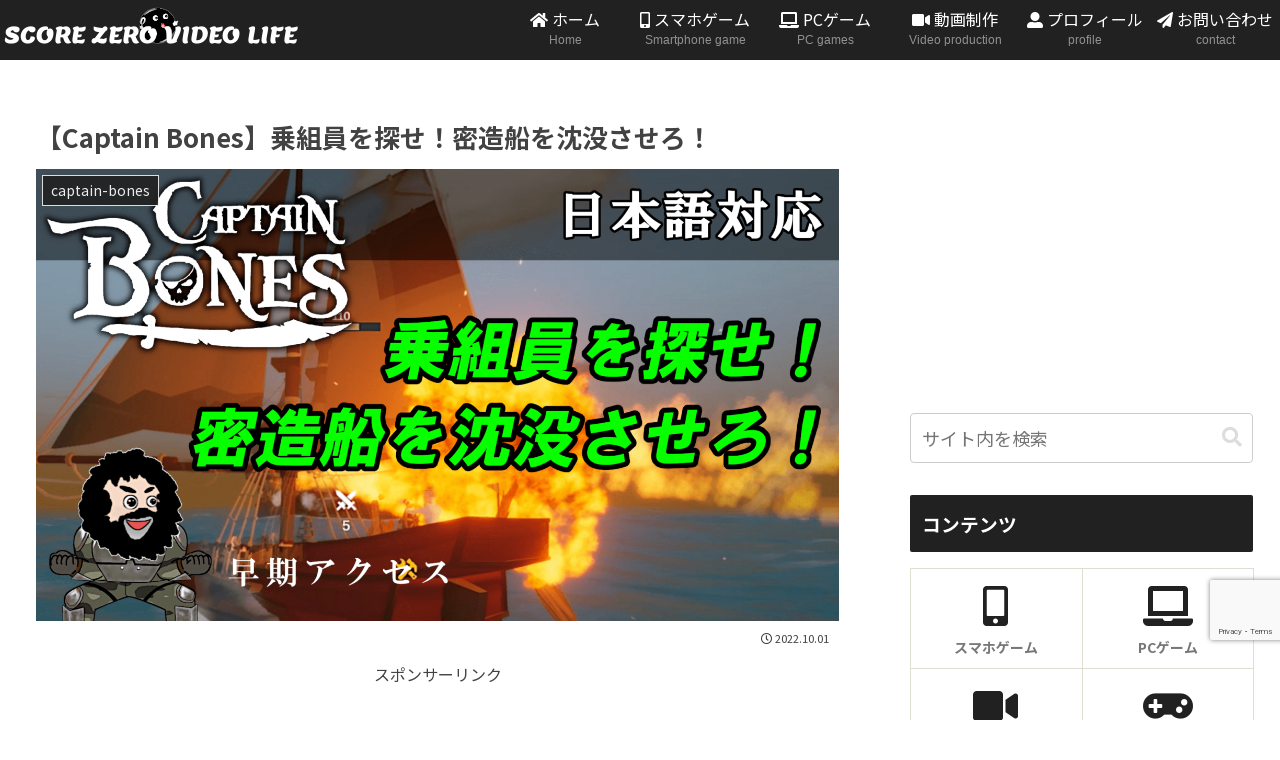

--- FILE ---
content_type: text/html; charset=UTF-8
request_url: https://www.sco0.com/archives/bones05.html
body_size: 41058
content:
<!doctype html>
<html lang="ja">

<head>
<meta charset="utf-8">
<meta http-equiv="X-UA-Compatible" content="IE=edge">
<meta name="viewport" content="width=device-width, initial-scale=1.0, viewport-fit=cover"/>
<meta name="referrer" content="no-referrer-when-downgrade"/>


  <!-- preconnect dns-prefetch -->
<link rel="preconnect dns-prefetch" href="//www.googletagmanager.com">
<link rel="preconnect dns-prefetch" href="//www.google-analytics.com">
<link rel="preconnect dns-prefetch" href="//ajax.googleapis.com">
<link rel="preconnect dns-prefetch" href="//cdnjs.cloudflare.com">
<link rel="preconnect dns-prefetch" href="//pagead2.googlesyndication.com">
<link rel="preconnect dns-prefetch" href="//googleads.g.doubleclick.net">
<link rel="preconnect dns-prefetch" href="//tpc.googlesyndication.com">
<link rel="preconnect dns-prefetch" href="//ad.doubleclick.net">
<link rel="preconnect dns-prefetch" href="//www.gstatic.com">
<link rel="preconnect dns-prefetch" href="//cse.google.com">
<link rel="preconnect dns-prefetch" href="//fonts.gstatic.com">
<link rel="preconnect dns-prefetch" href="//fonts.googleapis.com">
<link rel="preconnect dns-prefetch" href="//cms.quantserve.com">
<link rel="preconnect dns-prefetch" href="//secure.gravatar.com">
<link rel="preconnect dns-prefetch" href="//cdn.syndication.twimg.com">
<link rel="preconnect dns-prefetch" href="//cdn.jsdelivr.net">
<link rel="preconnect dns-prefetch" href="//images-fe.ssl-images-amazon.com">
<link rel="preconnect dns-prefetch" href="//completion.amazon.com">
<link rel="preconnect dns-prefetch" href="//m.media-amazon.com">
<link rel="preconnect dns-prefetch" href="//i.moshimo.com">
<link rel="preconnect dns-prefetch" href="//aml.valuecommerce.com">
<link rel="preconnect dns-prefetch" href="//dalc.valuecommerce.com">
<link rel="preconnect dns-prefetch" href="//dalb.valuecommerce.com">

<!-- Preload -->
<link rel="preload" as="font" type="font/woff" href="https://www.sco0.com/wp-content/themes/cocoon-master/webfonts/icomoon/fonts/icomoon.woff" crossorigin>
<link rel="preload" as="font" type="font/woff2" href="https://www.sco0.com/wp-content/themes/cocoon-master/webfonts/fontawesome5/webfonts/fa-brands-400.woff2" crossorigin>
<link rel="preload" as="font" type="font/woff2" href="https://www.sco0.com/wp-content/themes/cocoon-master/webfonts/fontawesome5/webfonts/fa-regular-400.woff2" crossorigin>
<link rel="preload" as="font" type="font/woff2" href="https://www.sco0.com/wp-content/themes/cocoon-master/webfonts/fontawesome5/webfonts/fa-solid-900.woff2" crossorigin>

<!-- Google Tag Manager -->
<script>(function(w,d,s,l,i){w[l]=w[l]||[];w[l].push({'gtm.start':
new Date().getTime(),event:'gtm.js'});var f=d.getElementsByTagName(s)[0],
j=d.createElement(s),dl=l!='dataLayer'?'&l='+l:'';j.async=true;j.src=
'https://www.googletagmanager.com/gtm.js?id='+i+dl;f.parentNode.insertBefore(j,f);
})(window,document,'script','dataLayer','GTM-N797ZNP');</script>
<!-- End Google Tag Manager -->
<title>【Captain Bones】乗組員を探せ！密造船を沈没させろ！  |  SCORE ZERO VIDEO LIFE</title>
<meta name='robots' content='max-image-preview:large' />

<!-- OGP -->
<meta property="og:type" content="article">
<meta property="og:description" content="序盤の乗組員の確保の仕方と密造船を沈没させる">
<meta property="og:title" content="【Captain Bones】乗組員を探せ！密造船を沈没させろ！">
<meta property="og:url" content="https://www.sco0.com/archives/bones05.html">
<meta property="og:image" content="https://www.sco0.com/wp-content/uploads/2022/10/captainbones05.png">
<meta property="og:site_name" content="SCORE ZERO VIDEO LIFE">
<meta property="og:locale" content="ja_JP">
<meta property="article:published_time" content="2022-10-01T17:33:25+09:00" />
<meta property="article:modified_time" content="2022-10-01T17:33:25+09:00" />
<meta property="article:section" content="captain-bones">
<meta property="article:section" content="PCゲーム">
<meta property="article:tag" content="PCゲーム">
<meta property="article:tag" content="Captain Bones">
<meta property="article:tag" content="乗組員">
<meta property="article:tag" content="密造船を沈める">
<!-- /OGP -->

<!-- Twitter Card -->
<meta name="twitter:card" content="summary_large_image">
<meta property="twitter:description" content="序盤の乗組員の確保の仕方と密造船を沈没させる">
<meta property="twitter:title" content="【Captain Bones】乗組員を探せ！密造船を沈没させろ！">
<meta property="twitter:url" content="https://www.sco0.com/archives/bones05.html">
<meta name="twitter:image" content="https://www.sco0.com/wp-content/uploads/2022/10/captainbones05.png">
<meta name="twitter:domain" content="www.sco0.com">
<meta name="twitter:creator" content="@score0ten">
<meta name="twitter:site" content="@score0ten">
<!-- /Twitter Card -->
<link rel='dns-prefetch' href='//ajax.googleapis.com' />
<link rel='dns-prefetch' href='//cdnjs.cloudflare.com' />
<link rel='dns-prefetch' href='//fonts.googleapis.com' />
<link rel="alternate" type="application/rss+xml" title="SCORE ZERO VIDEO LIFE &raquo; フィード" href="https://www.sco0.com/feed" />
<link rel="alternate" type="application/rss+xml" title="SCORE ZERO VIDEO LIFE &raquo; コメントフィード" href="https://www.sco0.com/comments/feed" />
<link rel="alternate" type="application/rss+xml" title="SCORE ZERO VIDEO LIFE &raquo; 【Captain Bones】乗組員を探せ！密造船を沈没させろ！ のコメントのフィード" href="https://www.sco0.com/archives/bones05.html/feed" />
<style id='wp-img-auto-sizes-contain-inline-css'>
img:is([sizes=auto i],[sizes^="auto," i]){contain-intrinsic-size:3000px 1500px}
/*# sourceURL=wp-img-auto-sizes-contain-inline-css */
</style>
<style id='wp-block-library-inline-css'>
:root{--wp-block-synced-color:#7a00df;--wp-block-synced-color--rgb:122,0,223;--wp-bound-block-color:var(--wp-block-synced-color);--wp-editor-canvas-background:#ddd;--wp-admin-theme-color:#007cba;--wp-admin-theme-color--rgb:0,124,186;--wp-admin-theme-color-darker-10:#006ba1;--wp-admin-theme-color-darker-10--rgb:0,107,160.5;--wp-admin-theme-color-darker-20:#005a87;--wp-admin-theme-color-darker-20--rgb:0,90,135;--wp-admin-border-width-focus:2px}@media (min-resolution:192dpi){:root{--wp-admin-border-width-focus:1.5px}}.wp-element-button{cursor:pointer}:root .has-very-light-gray-background-color{background-color:#eee}:root .has-very-dark-gray-background-color{background-color:#313131}:root .has-very-light-gray-color{color:#eee}:root .has-very-dark-gray-color{color:#313131}:root .has-vivid-green-cyan-to-vivid-cyan-blue-gradient-background{background:linear-gradient(135deg,#00d084,#0693e3)}:root .has-purple-crush-gradient-background{background:linear-gradient(135deg,#34e2e4,#4721fb 50%,#ab1dfe)}:root .has-hazy-dawn-gradient-background{background:linear-gradient(135deg,#faaca8,#dad0ec)}:root .has-subdued-olive-gradient-background{background:linear-gradient(135deg,#fafae1,#67a671)}:root .has-atomic-cream-gradient-background{background:linear-gradient(135deg,#fdd79a,#004a59)}:root .has-nightshade-gradient-background{background:linear-gradient(135deg,#330968,#31cdcf)}:root .has-midnight-gradient-background{background:linear-gradient(135deg,#020381,#2874fc)}:root{--wp--preset--font-size--normal:16px;--wp--preset--font-size--huge:42px}.has-regular-font-size{font-size:1em}.has-larger-font-size{font-size:2.625em}.has-normal-font-size{font-size:var(--wp--preset--font-size--normal)}.has-huge-font-size{font-size:var(--wp--preset--font-size--huge)}.has-text-align-center{text-align:center}.has-text-align-left{text-align:left}.has-text-align-right{text-align:right}.has-fit-text{white-space:nowrap!important}#end-resizable-editor-section{display:none}.aligncenter{clear:both}.items-justified-left{justify-content:flex-start}.items-justified-center{justify-content:center}.items-justified-right{justify-content:flex-end}.items-justified-space-between{justify-content:space-between}.screen-reader-text{border:0;clip-path:inset(50%);height:1px;margin:-1px;overflow:hidden;padding:0;position:absolute;width:1px;word-wrap:normal!important}.screen-reader-text:focus{background-color:#ddd;clip-path:none;color:#444;display:block;font-size:1em;height:auto;left:5px;line-height:normal;padding:15px 23px 14px;text-decoration:none;top:5px;width:auto;z-index:100000}html :where(.has-border-color){border-style:solid}html :where([style*=border-top-color]){border-top-style:solid}html :where([style*=border-right-color]){border-right-style:solid}html :where([style*=border-bottom-color]){border-bottom-style:solid}html :where([style*=border-left-color]){border-left-style:solid}html :where([style*=border-width]){border-style:solid}html :where([style*=border-top-width]){border-top-style:solid}html :where([style*=border-right-width]){border-right-style:solid}html :where([style*=border-bottom-width]){border-bottom-style:solid}html :where([style*=border-left-width]){border-left-style:solid}html :where(img[class*=wp-image-]){height:auto;max-width:100%}:where(figure){margin:0 0 1em}html :where(.is-position-sticky){--wp-admin--admin-bar--position-offset:var(--wp-admin--admin-bar--height,0px)}@media screen and (max-width:600px){html :where(.is-position-sticky){--wp-admin--admin-bar--position-offset:0px}}

/*# sourceURL=wp-block-library-inline-css */
</style><style id='wp-block-heading-inline-css' type='text/css'>
h1:where(.wp-block-heading).has-background,h2:where(.wp-block-heading).has-background,h3:where(.wp-block-heading).has-background,h4:where(.wp-block-heading).has-background,h5:where(.wp-block-heading).has-background,h6:where(.wp-block-heading).has-background{padding:1.25em 2.375em}h1.has-text-align-left[style*=writing-mode]:where([style*=vertical-lr]),h1.has-text-align-right[style*=writing-mode]:where([style*=vertical-rl]),h2.has-text-align-left[style*=writing-mode]:where([style*=vertical-lr]),h2.has-text-align-right[style*=writing-mode]:where([style*=vertical-rl]),h3.has-text-align-left[style*=writing-mode]:where([style*=vertical-lr]),h3.has-text-align-right[style*=writing-mode]:where([style*=vertical-rl]),h4.has-text-align-left[style*=writing-mode]:where([style*=vertical-lr]),h4.has-text-align-right[style*=writing-mode]:where([style*=vertical-rl]),h5.has-text-align-left[style*=writing-mode]:where([style*=vertical-lr]),h5.has-text-align-right[style*=writing-mode]:where([style*=vertical-rl]),h6.has-text-align-left[style*=writing-mode]:where([style*=vertical-lr]),h6.has-text-align-right[style*=writing-mode]:where([style*=vertical-rl]){rotate:180deg}
/*# sourceURL=https://www.sco0.com/wp-includes/blocks/heading/style.min.css */
</style>
<style id='wp-block-media-text-inline-css' type='text/css'>
.wp-block-media-text{box-sizing:border-box;
  /*!rtl:begin:ignore*/direction:ltr;
  /*!rtl:end:ignore*/display:grid;grid-template-columns:50% 1fr;grid-template-rows:auto}.wp-block-media-text.has-media-on-the-right{grid-template-columns:1fr 50%}.wp-block-media-text.is-vertically-aligned-top>.wp-block-media-text__content,.wp-block-media-text.is-vertically-aligned-top>.wp-block-media-text__media{align-self:start}.wp-block-media-text.is-vertically-aligned-center>.wp-block-media-text__content,.wp-block-media-text.is-vertically-aligned-center>.wp-block-media-text__media,.wp-block-media-text>.wp-block-media-text__content,.wp-block-media-text>.wp-block-media-text__media{align-self:center}.wp-block-media-text.is-vertically-aligned-bottom>.wp-block-media-text__content,.wp-block-media-text.is-vertically-aligned-bottom>.wp-block-media-text__media{align-self:end}.wp-block-media-text>.wp-block-media-text__media{
  /*!rtl:begin:ignore*/grid-column:1;grid-row:1;
  /*!rtl:end:ignore*/margin:0}.wp-block-media-text>.wp-block-media-text__content{direction:ltr;
  /*!rtl:begin:ignore*/grid-column:2;grid-row:1;
  /*!rtl:end:ignore*/padding:0 8%;word-break:break-word}.wp-block-media-text.has-media-on-the-right>.wp-block-media-text__media{
  /*!rtl:begin:ignore*/grid-column:2;grid-row:1
  /*!rtl:end:ignore*/}.wp-block-media-text.has-media-on-the-right>.wp-block-media-text__content{
  /*!rtl:begin:ignore*/grid-column:1;grid-row:1
  /*!rtl:end:ignore*/}.wp-block-media-text__media a{display:block}.wp-block-media-text__media img,.wp-block-media-text__media video{height:auto;max-width:unset;vertical-align:middle;width:100%}.wp-block-media-text.is-image-fill>.wp-block-media-text__media{background-size:cover;height:100%;min-height:250px}.wp-block-media-text.is-image-fill>.wp-block-media-text__media>a{display:block;height:100%}.wp-block-media-text.is-image-fill>.wp-block-media-text__media img{height:1px;margin:-1px;overflow:hidden;padding:0;position:absolute;width:1px;clip:rect(0,0,0,0);border:0}.wp-block-media-text.is-image-fill-element>.wp-block-media-text__media{height:100%;min-height:250px}.wp-block-media-text.is-image-fill-element>.wp-block-media-text__media>a{display:block;height:100%}.wp-block-media-text.is-image-fill-element>.wp-block-media-text__media img{height:100%;object-fit:cover;width:100%}@media (max-width:600px){.wp-block-media-text.is-stacked-on-mobile{grid-template-columns:100%!important}.wp-block-media-text.is-stacked-on-mobile>.wp-block-media-text__media{grid-column:1;grid-row:1}.wp-block-media-text.is-stacked-on-mobile>.wp-block-media-text__content{grid-column:1;grid-row:2}}
/*# sourceURL=https://www.sco0.com/wp-includes/blocks/media-text/style.min.css */
</style>
<style id='wp-block-embed-inline-css' type='text/css'>
.wp-block-embed.alignleft,.wp-block-embed.alignright,.wp-block[data-align=left]>[data-type="core/embed"],.wp-block[data-align=right]>[data-type="core/embed"]{max-width:360px;width:100%}.wp-block-embed.alignleft .wp-block-embed__wrapper,.wp-block-embed.alignright .wp-block-embed__wrapper,.wp-block[data-align=left]>[data-type="core/embed"] .wp-block-embed__wrapper,.wp-block[data-align=right]>[data-type="core/embed"] .wp-block-embed__wrapper{min-width:280px}.wp-block-cover .wp-block-embed{min-height:240px;min-width:320px}.wp-block-embed{overflow-wrap:break-word}.wp-block-embed :where(figcaption){margin-bottom:1em;margin-top:.5em}.wp-block-embed iframe{max-width:100%}.wp-block-embed__wrapper{position:relative}.wp-embed-responsive .wp-has-aspect-ratio .wp-block-embed__wrapper:before{content:"";display:block;padding-top:50%}.wp-embed-responsive .wp-has-aspect-ratio iframe{bottom:0;height:100%;left:0;position:absolute;right:0;top:0;width:100%}.wp-embed-responsive .wp-embed-aspect-21-9 .wp-block-embed__wrapper:before{padding-top:42.85%}.wp-embed-responsive .wp-embed-aspect-18-9 .wp-block-embed__wrapper:before{padding-top:50%}.wp-embed-responsive .wp-embed-aspect-16-9 .wp-block-embed__wrapper:before{padding-top:56.25%}.wp-embed-responsive .wp-embed-aspect-4-3 .wp-block-embed__wrapper:before{padding-top:75%}.wp-embed-responsive .wp-embed-aspect-1-1 .wp-block-embed__wrapper:before{padding-top:100%}.wp-embed-responsive .wp-embed-aspect-9-16 .wp-block-embed__wrapper:before{padding-top:177.77%}.wp-embed-responsive .wp-embed-aspect-1-2 .wp-block-embed__wrapper:before{padding-top:200%}
/*# sourceURL=https://www.sco0.com/wp-includes/blocks/embed/style.min.css */
</style>
<style id='wp-block-paragraph-inline-css' type='text/css'>
.is-small-text{font-size:.875em}.is-regular-text{font-size:1em}.is-large-text{font-size:2.25em}.is-larger-text{font-size:3em}.has-drop-cap:not(:focus):first-letter{float:left;font-size:8.4em;font-style:normal;font-weight:100;line-height:.68;margin:.05em .1em 0 0;text-transform:uppercase}body.rtl .has-drop-cap:not(:focus):first-letter{float:none;margin-left:.1em}p.has-drop-cap.has-background{overflow:hidden}:root :where(p.has-background){padding:1.25em 2.375em}:where(p.has-text-color:not(.has-link-color)) a{color:inherit}p.has-text-align-left[style*="writing-mode:vertical-lr"],p.has-text-align-right[style*="writing-mode:vertical-rl"]{rotate:180deg}
/*# sourceURL=https://www.sco0.com/wp-includes/blocks/paragraph/style.min.css */
</style>
<style id='wp-block-spacer-inline-css' type='text/css'>
.wp-block-spacer{clear:both}
/*# sourceURL=https://www.sco0.com/wp-includes/blocks/spacer/style.min.css */
</style>
<style id='global-styles-inline-css' type='text/css'>
:root{--wp--preset--aspect-ratio--square: 1;--wp--preset--aspect-ratio--4-3: 4/3;--wp--preset--aspect-ratio--3-4: 3/4;--wp--preset--aspect-ratio--3-2: 3/2;--wp--preset--aspect-ratio--2-3: 2/3;--wp--preset--aspect-ratio--16-9: 16/9;--wp--preset--aspect-ratio--9-16: 9/16;--wp--preset--color--black: #333333;--wp--preset--color--cyan-bluish-gray: #abb8c3;--wp--preset--color--white: #ffffff;--wp--preset--color--pale-pink: #f78da7;--wp--preset--color--vivid-red: #cf2e2e;--wp--preset--color--luminous-vivid-orange: #ff6900;--wp--preset--color--luminous-vivid-amber: #fcb900;--wp--preset--color--light-green-cyan: #7bdcb5;--wp--preset--color--vivid-green-cyan: #00d084;--wp--preset--color--pale-cyan-blue: #8ed1fc;--wp--preset--color--vivid-cyan-blue: #0693e3;--wp--preset--color--vivid-purple: #9b51e0;--wp--preset--color--key-color: #212121;--wp--preset--color--red: #e60033;--wp--preset--color--pink: #e95295;--wp--preset--color--purple: #884898;--wp--preset--color--deep: #55295b;--wp--preset--color--indigo: #1e50a2;--wp--preset--color--blue: #0095d9;--wp--preset--color--light-blue: #2ca9e1;--wp--preset--color--cyan: #00a3af;--wp--preset--color--teal: #007b43;--wp--preset--color--green: #3eb370;--wp--preset--color--light-green: #8bc34a;--wp--preset--color--lime: #c3d825;--wp--preset--color--yellow: #ffd900;--wp--preset--color--amber: #ffc107;--wp--preset--color--orange: #f39800;--wp--preset--color--deep-orange: #ea5506;--wp--preset--color--brown: #954e2a;--wp--preset--color--grey: #949495;--wp--preset--color--watery-blue: #f3fafe;--wp--preset--color--watery-yellow: #fff7cc;--wp--preset--color--watery-red: #fdf2f2;--wp--preset--color--watery-green: #ebf8f4;--wp--preset--color--ex-a: #ffffff;--wp--preset--color--ex-b: #ffffff;--wp--preset--color--ex-c: #ffffff;--wp--preset--color--ex-d: #ffffff;--wp--preset--color--ex-e: #ffffff;--wp--preset--color--ex-f: #ffffff;--wp--preset--gradient--vivid-cyan-blue-to-vivid-purple: linear-gradient(135deg,rgb(6,147,227) 0%,rgb(155,81,224) 100%);--wp--preset--gradient--light-green-cyan-to-vivid-green-cyan: linear-gradient(135deg,rgb(122,220,180) 0%,rgb(0,208,130) 100%);--wp--preset--gradient--luminous-vivid-amber-to-luminous-vivid-orange: linear-gradient(135deg,rgb(252,185,0) 0%,rgb(255,105,0) 100%);--wp--preset--gradient--luminous-vivid-orange-to-vivid-red: linear-gradient(135deg,rgb(255,105,0) 0%,rgb(207,46,46) 100%);--wp--preset--gradient--very-light-gray-to-cyan-bluish-gray: linear-gradient(135deg,rgb(238,238,238) 0%,rgb(169,184,195) 100%);--wp--preset--gradient--cool-to-warm-spectrum: linear-gradient(135deg,rgb(74,234,220) 0%,rgb(151,120,209) 20%,rgb(207,42,186) 40%,rgb(238,44,130) 60%,rgb(251,105,98) 80%,rgb(254,248,76) 100%);--wp--preset--gradient--blush-light-purple: linear-gradient(135deg,rgb(255,206,236) 0%,rgb(152,150,240) 100%);--wp--preset--gradient--blush-bordeaux: linear-gradient(135deg,rgb(254,205,165) 0%,rgb(254,45,45) 50%,rgb(107,0,62) 100%);--wp--preset--gradient--luminous-dusk: linear-gradient(135deg,rgb(255,203,112) 0%,rgb(199,81,192) 50%,rgb(65,88,208) 100%);--wp--preset--gradient--pale-ocean: linear-gradient(135deg,rgb(255,245,203) 0%,rgb(182,227,212) 50%,rgb(51,167,181) 100%);--wp--preset--gradient--electric-grass: linear-gradient(135deg,rgb(202,248,128) 0%,rgb(113,206,126) 100%);--wp--preset--gradient--midnight: linear-gradient(135deg,rgb(2,3,129) 0%,rgb(40,116,252) 100%);--wp--preset--font-size--small: 13px;--wp--preset--font-size--medium: 20px;--wp--preset--font-size--large: 36px;--wp--preset--font-size--x-large: 42px;--wp--preset--spacing--20: 0.44rem;--wp--preset--spacing--30: 0.67rem;--wp--preset--spacing--40: 1rem;--wp--preset--spacing--50: 1.5rem;--wp--preset--spacing--60: 2.25rem;--wp--preset--spacing--70: 3.38rem;--wp--preset--spacing--80: 5.06rem;--wp--preset--shadow--natural: 6px 6px 9px rgba(0, 0, 0, 0.2);--wp--preset--shadow--deep: 12px 12px 50px rgba(0, 0, 0, 0.4);--wp--preset--shadow--sharp: 6px 6px 0px rgba(0, 0, 0, 0.2);--wp--preset--shadow--outlined: 6px 6px 0px -3px rgb(255, 255, 255), 6px 6px rgb(0, 0, 0);--wp--preset--shadow--crisp: 6px 6px 0px rgb(0, 0, 0);}:where(.is-layout-flex){gap: 0.5em;}:where(.is-layout-grid){gap: 0.5em;}body .is-layout-flex{display: flex;}.is-layout-flex{flex-wrap: wrap;align-items: center;}.is-layout-flex > :is(*, div){margin: 0;}body .is-layout-grid{display: grid;}.is-layout-grid > :is(*, div){margin: 0;}:where(.wp-block-columns.is-layout-flex){gap: 2em;}:where(.wp-block-columns.is-layout-grid){gap: 2em;}:where(.wp-block-post-template.is-layout-flex){gap: 1.25em;}:where(.wp-block-post-template.is-layout-grid){gap: 1.25em;}.has-black-color{color: var(--wp--preset--color--black) !important;}.has-cyan-bluish-gray-color{color: var(--wp--preset--color--cyan-bluish-gray) !important;}.has-white-color{color: var(--wp--preset--color--white) !important;}.has-pale-pink-color{color: var(--wp--preset--color--pale-pink) !important;}.has-vivid-red-color{color: var(--wp--preset--color--vivid-red) !important;}.has-luminous-vivid-orange-color{color: var(--wp--preset--color--luminous-vivid-orange) !important;}.has-luminous-vivid-amber-color{color: var(--wp--preset--color--luminous-vivid-amber) !important;}.has-light-green-cyan-color{color: var(--wp--preset--color--light-green-cyan) !important;}.has-vivid-green-cyan-color{color: var(--wp--preset--color--vivid-green-cyan) !important;}.has-pale-cyan-blue-color{color: var(--wp--preset--color--pale-cyan-blue) !important;}.has-vivid-cyan-blue-color{color: var(--wp--preset--color--vivid-cyan-blue) !important;}.has-vivid-purple-color{color: var(--wp--preset--color--vivid-purple) !important;}.has-black-background-color{background-color: var(--wp--preset--color--black) !important;}.has-cyan-bluish-gray-background-color{background-color: var(--wp--preset--color--cyan-bluish-gray) !important;}.has-white-background-color{background-color: var(--wp--preset--color--white) !important;}.has-pale-pink-background-color{background-color: var(--wp--preset--color--pale-pink) !important;}.has-vivid-red-background-color{background-color: var(--wp--preset--color--vivid-red) !important;}.has-luminous-vivid-orange-background-color{background-color: var(--wp--preset--color--luminous-vivid-orange) !important;}.has-luminous-vivid-amber-background-color{background-color: var(--wp--preset--color--luminous-vivid-amber) !important;}.has-light-green-cyan-background-color{background-color: var(--wp--preset--color--light-green-cyan) !important;}.has-vivid-green-cyan-background-color{background-color: var(--wp--preset--color--vivid-green-cyan) !important;}.has-pale-cyan-blue-background-color{background-color: var(--wp--preset--color--pale-cyan-blue) !important;}.has-vivid-cyan-blue-background-color{background-color: var(--wp--preset--color--vivid-cyan-blue) !important;}.has-vivid-purple-background-color{background-color: var(--wp--preset--color--vivid-purple) !important;}.has-black-border-color{border-color: var(--wp--preset--color--black) !important;}.has-cyan-bluish-gray-border-color{border-color: var(--wp--preset--color--cyan-bluish-gray) !important;}.has-white-border-color{border-color: var(--wp--preset--color--white) !important;}.has-pale-pink-border-color{border-color: var(--wp--preset--color--pale-pink) !important;}.has-vivid-red-border-color{border-color: var(--wp--preset--color--vivid-red) !important;}.has-luminous-vivid-orange-border-color{border-color: var(--wp--preset--color--luminous-vivid-orange) !important;}.has-luminous-vivid-amber-border-color{border-color: var(--wp--preset--color--luminous-vivid-amber) !important;}.has-light-green-cyan-border-color{border-color: var(--wp--preset--color--light-green-cyan) !important;}.has-vivid-green-cyan-border-color{border-color: var(--wp--preset--color--vivid-green-cyan) !important;}.has-pale-cyan-blue-border-color{border-color: var(--wp--preset--color--pale-cyan-blue) !important;}.has-vivid-cyan-blue-border-color{border-color: var(--wp--preset--color--vivid-cyan-blue) !important;}.has-vivid-purple-border-color{border-color: var(--wp--preset--color--vivid-purple) !important;}.has-vivid-cyan-blue-to-vivid-purple-gradient-background{background: var(--wp--preset--gradient--vivid-cyan-blue-to-vivid-purple) !important;}.has-light-green-cyan-to-vivid-green-cyan-gradient-background{background: var(--wp--preset--gradient--light-green-cyan-to-vivid-green-cyan) !important;}.has-luminous-vivid-amber-to-luminous-vivid-orange-gradient-background{background: var(--wp--preset--gradient--luminous-vivid-amber-to-luminous-vivid-orange) !important;}.has-luminous-vivid-orange-to-vivid-red-gradient-background{background: var(--wp--preset--gradient--luminous-vivid-orange-to-vivid-red) !important;}.has-very-light-gray-to-cyan-bluish-gray-gradient-background{background: var(--wp--preset--gradient--very-light-gray-to-cyan-bluish-gray) !important;}.has-cool-to-warm-spectrum-gradient-background{background: var(--wp--preset--gradient--cool-to-warm-spectrum) !important;}.has-blush-light-purple-gradient-background{background: var(--wp--preset--gradient--blush-light-purple) !important;}.has-blush-bordeaux-gradient-background{background: var(--wp--preset--gradient--blush-bordeaux) !important;}.has-luminous-dusk-gradient-background{background: var(--wp--preset--gradient--luminous-dusk) !important;}.has-pale-ocean-gradient-background{background: var(--wp--preset--gradient--pale-ocean) !important;}.has-electric-grass-gradient-background{background: var(--wp--preset--gradient--electric-grass) !important;}.has-midnight-gradient-background{background: var(--wp--preset--gradient--midnight) !important;}.has-small-font-size{font-size: var(--wp--preset--font-size--small) !important;}.has-medium-font-size{font-size: var(--wp--preset--font-size--medium) !important;}.has-large-font-size{font-size: var(--wp--preset--font-size--large) !important;}.has-x-large-font-size{font-size: var(--wp--preset--font-size--x-large) !important;}
/*# sourceURL=global-styles-inline-css */
</style>

<style id='classic-theme-styles-inline-css'>
/*! This file is auto-generated */
.wp-block-button__link{color:#fff;background-color:#32373c;border-radius:9999px;box-shadow:none;text-decoration:none;padding:calc(.667em + 2px) calc(1.333em + 2px);font-size:1.125em}.wp-block-file__button{background:#32373c;color:#fff;text-decoration:none}
/*# sourceURL=/wp-includes/css/classic-themes.min.css */
</style>
<link rel='stylesheet' id='contact-form-7-css' href='https://www.sco0.com/wp-content/plugins/contact-form-7/includes/css/styles.css?ver=6.1.4&#038;fver=20251226072754' media='all' />
<link rel='stylesheet' id='whats-new-style-css' href='https://www.sco0.com/wp-content/plugins/whats-new-genarator/whats-new.css?ver=2.0.2&#038;fver=20210811113356' media='all' />
<link rel='stylesheet' id='cocoon-style-css' href='https://www.sco0.com/wp-content/themes/cocoon-master/style.css?ver=6.9&#038;fver=20220829105610' media='all' />
<style id='cocoon-style-inline-css'>
#header-container,#header-container .navi,#navi .navi-in>.menu-header .sub-menu,.article h2,.sidebar h2,.sidebar h3,.cat-link,.cat-label,.appeal-content .appeal-button,.demo .cat-label,.blogcard-type .blogcard-label,#footer{background-color:#212121}#navi .navi-in a:hover,#footer a:hover{background-color:rgba(255,255,255,.2)}.article h3,.article h4,.article h5,.article h6,.cat-link,.tag-link{border-color:#212121}blockquote::before,blockquote::after,.pager-post-navi a.a-wrap::before{color:rgba(33,33,33,.5)}blockquote,.key-btn{background-color:rgba(33,33,33,.05);border-color:rgba(33,33,33,.5)}pre,.pager-links span,table th,.pagination .current{background-color:rgba(33,33,33,.1);border-color:rgba(33,33,33,.5)}table th,table td,.page-numbers,.page-numbers.dots,.tagcloud a,.list.ecb-entry-border .entry-card-wrap,.related-entries.recb-entry-border .related-entry-card-wrap,.carousel .a-wrap,.pager-post-navi.post-navi-border a.a-wrap,.article .toc,.a-wrap .blogcard,.author-box,.comment-reply-link,.ranking-item{border-color:rgba(33,33,33,.5)}table tr:nth-of-type(2n+1),.page-numbers.dots,.a-wrap:hover,.pagination a:hover,.pagination-next-link:hover,.widget_recent_entries ul li a:hover,.widget_categories ul li a:hover,.widget_archive ul li a:hover,.widget_pages ul li a:hover,.widget_meta ul li a:hover,.widget_rss ul li a:hover,.widget_nav_menu ul li a:hover,.pager-links a:hover span,.tag-link:hover,.tagcloud a:hover{background-color:rgba(33,33,33,.05)}.header,.header .site-name-text,#navi .navi-in a,#navi .navi-in a:hover,.article h2,.sidebar h2,.sidebar h3,#footer,#footer a{color:#fff}body{color:#424242}body.public-page{background-color:#fff}a{color:#252cea}#navi .navi-in>ul>li{width:130px}.appeal{background-image:url(https://xs263916.xsrv.jp/tesuto/wp-content/uploads/2021/08/publicdomainq-0021047cmpbrg.jpg)}.appeal .appeal-in{min-height:300px}.appeal-content .appeal-button{background-color:#bc2b2b}.cat-label.cat-label-15,.cat-link.cat-link-15,.cat-label.cat-label-26,.cat-link.cat-link-26{background-color:#0a0a0a;color:#fff}.cat-label.cat-label-15,.cat-link.cat-link-15,.cat-label.cat-label-26,.cat-link.cat-link-26{color:#fff}.main{width:860px}.sidebar{width:376px}@media screen and (max-width:1280px){.wrap{width:auto}.main,.sidebar,.sidebar-left .main,.sidebar-left .sidebar{margin:0 .5%}.main{width:67.4%}.sidebar{padding:1.5%;width:30%}.entry-card-thumb{width:38%}.entry-card-content{margin-left:40%}}body::after{content:url(https://www.sco0.com/wp-content/themes/cocoon-master/lib/analytics/access.php?post_id=4668&post_type=post)!important;visibility:hidden;position:absolute;bottom:0;right:0;width:1px;height:1px;overflow:hidden;display:inline!important}.logo-header img{width:300px;height:auto}.toc-checkbox{display:none}.toc-content{visibility:hidden;height:0;opacity:.2;transition:all .5s ease-out}.toc-checkbox:checked~.toc-content{visibility:visible;padding-top:.6em;height:100%;opacity:1}.toc-title::after{content:'[開く]';margin-left:.5em;cursor:pointer;font-size:.8em}.toc-title:hover::after{text-decoration:underline}.toc-checkbox:checked+.toc-title::after{content:'[閉じる]'}#respond{display:none}.entry-content>*,.demo .entry-content p{line-height:1.8}.entry-content>*,.article p,.demo .entry-content p,.article dl,.article ul,.article ol,.article blockquote,.article pre,.article table,.article .toc,.body .article,.body .column-wrap,.body .new-entry-cards,.body .popular-entry-cards,.body .navi-entry-cards,.body .box-menus,.body .ranking-item,.body .rss-entry-cards,.body .widget,.body .author-box,.body .blogcard-wrap,.body .login-user-only,.body .information-box,.body .question-box,.body .alert-box,.body .information,.body .question,.body .alert,.body .memo-box,.body .comment-box,.body .common-icon-box,.body .blank-box,.body .button-block,.body .micro-bottom,.body .caption-box,.body .tab-caption-box,.body .label-box,.body .toggle-wrap,.body .wp-block-image,.body .booklink-box,.body .kaerebalink-box,.body .tomarebalink-box,.body .product-item-box,.body .speech-wrap,.body .wp-block-categories,.body .wp-block-archives,.body .wp-block-archives-dropdown,.body .wp-block-calendar,.body .ad-area,.body .wp-block-gallery,.body .wp-block-audio,.body .wp-block-cover,.body .wp-block-file,.body .wp-block-media-text,.body .wp-block-video,.body .wp-block-buttons,.body .wp-block-columns,.body .wp-block-separator,.body .components-placeholder,.body .wp-block-search,.body .wp-block-social-links,.body .timeline-box,.body .blogcard-type,.body .btn-wrap,.body .btn-wrap a,.body .block-box,.body .wp-block-embed,.body .wp-block-group,.body .wp-block-table,.body .scrollable-table,.body .wp-block-separator,.body .wp-block,.body .video-container,.comment-area,.related-entries,.pager-post-navi,.comment-respond,.is-root-container>*,[data-type="core/freeform"]{margin-bottom:1.8em}.article h2,.article h3,.article h4,.article h5,.article h6{margin-bottom:1.62em}@media screen and (max-width:480px){.body,.menu-content{font-size:16px}}@media screen and (max-width:781px){.wp-block-column{margin-bottom:1.8em}}@media screen and (max-width:599px){.column-wrap>div{margin-bottom:1.8em}}.article h2,.article h3,.article h4,.article h5,.article h6{margin-top:2.4em}.article .micro-top{margin-bottom:.36em}.article .micro-bottom{margin-top:-1.62em}.article .micro-balloon{margin-bottom:.9em}.article .micro-bottom.micro-balloon{margin-top:-1.26em}.blank-box.bb-key-color{border-color:#212121}.iic-key-color li::before{color:#212121}.blank-box.bb-tab.bb-key-color::before{background-color:#212121}.tb-key-color .toggle-button{border:1px solid #212121;background:#212121;color:#fff}.tb-key-color .toggle-button::before{color:#ccc}.tb-key-color .toggle-checkbox:checked~.toggle-content{border-color:#212121}.cb-key-color.caption-box{border-color:#212121}.cb-key-color .caption-box-label{background-color:#212121;color:#fff}.tcb-key-color .tab-caption-box-label{background-color:#212121;color:#fff}.tcb-key-color .tab-caption-box-content{border-color:#212121}.lb-key-color .label-box-content{border-color:#212121}.mc-key-color{background-color:#212121;color:#fff;border:0}.mc-key-color.micro-bottom::after{border-bottom-color:#212121;border-top-color:transparent}.mc-key-color::before{border-top-color:transparent;border-bottom-color:transparent}.mc-key-color::after{border-top-color:#212121}.btn-key-color,.btn-wrap.btn-wrap-key-color>a{background-color:#212121}.has-text-color.has-key-color-color{color:#212121}.has-background.has-key-color-background-color{background-color:#212121}.body.article,body#tinymce.wp-editor{background-color:#fff}.body.article,.editor-post-title__block .editor-post-title__input,body#tinymce.wp-editor{color:#333}html .body .has-key-color-background-color{background-color:#212121}html .body .has-key-color-color{color:#212121}html .body .has-key-color-color .toggle-button::before{color:#212121}html .body .has-key-color-border-color{border-color:#212121}html .body .btn-wrap.has-key-color-background-color>a{background-color:#212121}html .body .btn-wrap.has-key-color-color>a{color:#212121}html .body .btn-wrap.has-key-color-border-color>a{border-color:#212121}html .body .bb-tab.has-key-color-border-color .bb-label{background-color:#212121}html .body .toggle-wrap.has-key-color-color .toggle-button,html .body .toggle-wrap.has-key-color-color .toggle-button:before{color:#212121}html .body .toggle-wrap.has-key-color-border-color .toggle-button{background-color:#212121}html .body .toggle-wrap.has-key-color-border-color .toggle-button,.toggle-wrap.has-key-color-border-color .toggle-content{border-color:#212121}html .body .iconlist-box.has-key-color-icon-color li::before{color:#212121}html .body .micro-balloon.has-key-color-color{color:#212121}html .body .micro-balloon.has-key-color-background-color{background-color:#212121;border-color:transparent}html .body .micro-balloon.has-key-color-background-color.micro-bottom::after{border-bottom-color:#212121;border-top-color:transparent}html .body .micro-balloon.has-key-color-background-color::before{border-top-color:transparent;border-bottom-color:transparent}html .body .micro-balloon.has-key-color-background-color::after{border-top-color:#212121}html .body .micro-balloon.has-border-color.has-key-color-border-color{border-color:#212121}html .body .micro-balloon.micro-top.has-key-color-border-color::before{border-top-color:#212121}html .body .micro-balloon.micro-bottom.has-key-color-border-color::before{border-bottom-color:#212121}html .body .caption-box.has-key-color-border-color .box-label{background-color:#212121}html .body .tab-caption-box.has-key-color-border-color .box-label{background-color:#212121}html .body .tab-caption-box.has-key-color-border-color .box-content{border-color:#212121}html .body .tab-caption-box.has-key-color-background-color .box-content{background-color:#212121}html .body .label-box.has-key-color-border-color .box-content{border-color:#212121}html .body .label-box.has-key-color-background-color .box-content{background-color:#212121}html .body .speech-balloon.has-key-color-background-color{background-color:#212121}html .body .speech-balloon.has-text-color.has-key-color-color{color:#212121}html .body .speech-balloon.has-key-color-border-color{border-color:#212121}html .body .sbp-l .speech-balloon.has-key-color-border-color::before{border-right-color:#212121}html .body .sbp-r .speech-balloon.has-key-color-border-color::before{border-left-color:#212121}html .body .sbp-l .speech-balloon.has-key-color-background-color::after{border-right-color:#212121}html .body .sbp-r .speech-balloon.has-key-color-background-color::after{border-left-color:#212121}html .body .sbs-line.sbp-r .speech-balloon.has-key-color-background-color{background-color:#212121}html .body .sbs-line.sbp-r .speech-balloon.has-key-color-border-color{border-color:#212121}html .body .speech-wraphtml .body .sbs-think .speech-balloon.has-key-color-border-color::before,html .body .speech-wrap.sbs-think .speech-balloon.has-key-color-border-color::after{border-color:#212121}html .body .sbs-think .speech-balloon.has-key-color-background-color::before,html .body .sbs-think .speech-balloon.has-key-color-background-color::after{background-color:#212121}html .body .sbs-think .speech-balloon.has-key-color-border-color::before{border-color:#212121}html .body .timeline-box.has-key-color-point-color .timeline-item::before{background-color:#212121}.has-key-color-border-color.is-style-accordion .faq-question{background-color:#212121}html .body .has-key-color-question-color .faq-question-label{color:#212121}html .body .has-key-color-question-color.has-border-color .faq-question-label{color:#212121}html .body .has-key-color-answer-color .faq-answer-label{color:#212121}html .body .is-style-square.has-key-color-question-color .faq-question-label{color:#fff;background-color:#212121}html .body .is-style-square.has-key-color-answer-color .faq-answer-label{color:#fff;background-color:#212121}html .body .has-red-background-color{background-color:#e60033}html .body .has-red-color{color:#e60033}html .body .has-red-color .toggle-button::before{color:#e60033}html .body .has-red-border-color{border-color:#e60033}html .body .btn-wrap.has-red-background-color>a{background-color:#e60033}html .body .btn-wrap.has-red-color>a{color:#e60033}html .body .btn-wrap.has-red-border-color>a{border-color:#e60033}html .body .bb-tab.has-red-border-color .bb-label{background-color:#e60033}html .body .toggle-wrap.has-red-color .toggle-button,html .body .toggle-wrap.has-red-color .toggle-button:before{color:#e60033}html .body .toggle-wrap.has-red-border-color .toggle-button{background-color:#e60033}html .body .toggle-wrap.has-red-border-color .toggle-button,.toggle-wrap.has-red-border-color .toggle-content{border-color:#e60033}html .body .iconlist-box.has-red-icon-color li::before{color:#e60033}html .body .micro-balloon.has-red-color{color:#e60033}html .body .micro-balloon.has-red-background-color{background-color:#e60033;border-color:transparent}html .body .micro-balloon.has-red-background-color.micro-bottom::after{border-bottom-color:#e60033;border-top-color:transparent}html .body .micro-balloon.has-red-background-color::before{border-top-color:transparent;border-bottom-color:transparent}html .body .micro-balloon.has-red-background-color::after{border-top-color:#e60033}html .body .micro-balloon.has-border-color.has-red-border-color{border-color:#e60033}html .body .micro-balloon.micro-top.has-red-border-color::before{border-top-color:#e60033}html .body .micro-balloon.micro-bottom.has-red-border-color::before{border-bottom-color:#e60033}html .body .caption-box.has-red-border-color .box-label{background-color:#e60033}html .body .tab-caption-box.has-red-border-color .box-label{background-color:#e60033}html .body .tab-caption-box.has-red-border-color .box-content{border-color:#e60033}html .body .tab-caption-box.has-red-background-color .box-content{background-color:#e60033}html .body .label-box.has-red-border-color .box-content{border-color:#e60033}html .body .label-box.has-red-background-color .box-content{background-color:#e60033}html .body .speech-balloon.has-red-background-color{background-color:#e60033}html .body .speech-balloon.has-text-color.has-red-color{color:#e60033}html .body .speech-balloon.has-red-border-color{border-color:#e60033}html .body .sbp-l .speech-balloon.has-red-border-color::before{border-right-color:#e60033}html .body .sbp-r .speech-balloon.has-red-border-color::before{border-left-color:#e60033}html .body .sbp-l .speech-balloon.has-red-background-color::after{border-right-color:#e60033}html .body .sbp-r .speech-balloon.has-red-background-color::after{border-left-color:#e60033}html .body .sbs-line.sbp-r .speech-balloon.has-red-background-color{background-color:#e60033}html .body .sbs-line.sbp-r .speech-balloon.has-red-border-color{border-color:#e60033}html .body .speech-wraphtml .body .sbs-think .speech-balloon.has-red-border-color::before,html .body .speech-wrap.sbs-think .speech-balloon.has-red-border-color::after{border-color:#e60033}html .body .sbs-think .speech-balloon.has-red-background-color::before,html .body .sbs-think .speech-balloon.has-red-background-color::after{background-color:#e60033}html .body .sbs-think .speech-balloon.has-red-border-color::before{border-color:#e60033}html .body .timeline-box.has-red-point-color .timeline-item::before{background-color:#e60033}.has-red-border-color.is-style-accordion .faq-question{background-color:#e60033}html .body .has-red-question-color .faq-question-label{color:#e60033}html .body .has-red-question-color.has-border-color .faq-question-label{color:#e60033}html .body .has-red-answer-color .faq-answer-label{color:#e60033}html .body .is-style-square.has-red-question-color .faq-question-label{color:#fff;background-color:#e60033}html .body .is-style-square.has-red-answer-color .faq-answer-label{color:#fff;background-color:#e60033}html .body .has-pink-background-color{background-color:#e95295}html .body .has-pink-color{color:#e95295}html .body .has-pink-color .toggle-button::before{color:#e95295}html .body .has-pink-border-color{border-color:#e95295}html .body .btn-wrap.has-pink-background-color>a{background-color:#e95295}html .body .btn-wrap.has-pink-color>a{color:#e95295}html .body .btn-wrap.has-pink-border-color>a{border-color:#e95295}html .body .bb-tab.has-pink-border-color .bb-label{background-color:#e95295}html .body .toggle-wrap.has-pink-color .toggle-button,html .body .toggle-wrap.has-pink-color .toggle-button:before{color:#e95295}html .body .toggle-wrap.has-pink-border-color .toggle-button{background-color:#e95295}html .body .toggle-wrap.has-pink-border-color .toggle-button,.toggle-wrap.has-pink-border-color .toggle-content{border-color:#e95295}html .body .iconlist-box.has-pink-icon-color li::before{color:#e95295}html .body .micro-balloon.has-pink-color{color:#e95295}html .body .micro-balloon.has-pink-background-color{background-color:#e95295;border-color:transparent}html .body .micro-balloon.has-pink-background-color.micro-bottom::after{border-bottom-color:#e95295;border-top-color:transparent}html .body .micro-balloon.has-pink-background-color::before{border-top-color:transparent;border-bottom-color:transparent}html .body .micro-balloon.has-pink-background-color::after{border-top-color:#e95295}html .body .micro-balloon.has-border-color.has-pink-border-color{border-color:#e95295}html .body .micro-balloon.micro-top.has-pink-border-color::before{border-top-color:#e95295}html .body .micro-balloon.micro-bottom.has-pink-border-color::before{border-bottom-color:#e95295}html .body .caption-box.has-pink-border-color .box-label{background-color:#e95295}html .body .tab-caption-box.has-pink-border-color .box-label{background-color:#e95295}html .body .tab-caption-box.has-pink-border-color .box-content{border-color:#e95295}html .body .tab-caption-box.has-pink-background-color .box-content{background-color:#e95295}html .body .label-box.has-pink-border-color .box-content{border-color:#e95295}html .body .label-box.has-pink-background-color .box-content{background-color:#e95295}html .body .speech-balloon.has-pink-background-color{background-color:#e95295}html .body .speech-balloon.has-text-color.has-pink-color{color:#e95295}html .body .speech-balloon.has-pink-border-color{border-color:#e95295}html .body .sbp-l .speech-balloon.has-pink-border-color::before{border-right-color:#e95295}html .body .sbp-r .speech-balloon.has-pink-border-color::before{border-left-color:#e95295}html .body .sbp-l .speech-balloon.has-pink-background-color::after{border-right-color:#e95295}html .body .sbp-r .speech-balloon.has-pink-background-color::after{border-left-color:#e95295}html .body .sbs-line.sbp-r .speech-balloon.has-pink-background-color{background-color:#e95295}html .body .sbs-line.sbp-r .speech-balloon.has-pink-border-color{border-color:#e95295}html .body .speech-wraphtml .body .sbs-think .speech-balloon.has-pink-border-color::before,html .body .speech-wrap.sbs-think .speech-balloon.has-pink-border-color::after{border-color:#e95295}html .body .sbs-think .speech-balloon.has-pink-background-color::before,html .body .sbs-think .speech-balloon.has-pink-background-color::after{background-color:#e95295}html .body .sbs-think .speech-balloon.has-pink-border-color::before{border-color:#e95295}html .body .timeline-box.has-pink-point-color .timeline-item::before{background-color:#e95295}.has-pink-border-color.is-style-accordion .faq-question{background-color:#e95295}html .body .has-pink-question-color .faq-question-label{color:#e95295}html .body .has-pink-question-color.has-border-color .faq-question-label{color:#e95295}html .body .has-pink-answer-color .faq-answer-label{color:#e95295}html .body .is-style-square.has-pink-question-color .faq-question-label{color:#fff;background-color:#e95295}html .body .is-style-square.has-pink-answer-color .faq-answer-label{color:#fff;background-color:#e95295}html .body .has-purple-background-color{background-color:#884898}html .body .has-purple-color{color:#884898}html .body .has-purple-color .toggle-button::before{color:#884898}html .body .has-purple-border-color{border-color:#884898}html .body .btn-wrap.has-purple-background-color>a{background-color:#884898}html .body .btn-wrap.has-purple-color>a{color:#884898}html .body .btn-wrap.has-purple-border-color>a{border-color:#884898}html .body .bb-tab.has-purple-border-color .bb-label{background-color:#884898}html .body .toggle-wrap.has-purple-color .toggle-button,html .body .toggle-wrap.has-purple-color .toggle-button:before{color:#884898}html .body .toggle-wrap.has-purple-border-color .toggle-button{background-color:#884898}html .body .toggle-wrap.has-purple-border-color .toggle-button,.toggle-wrap.has-purple-border-color .toggle-content{border-color:#884898}html .body .iconlist-box.has-purple-icon-color li::before{color:#884898}html .body .micro-balloon.has-purple-color{color:#884898}html .body .micro-balloon.has-purple-background-color{background-color:#884898;border-color:transparent}html .body .micro-balloon.has-purple-background-color.micro-bottom::after{border-bottom-color:#884898;border-top-color:transparent}html .body .micro-balloon.has-purple-background-color::before{border-top-color:transparent;border-bottom-color:transparent}html .body .micro-balloon.has-purple-background-color::after{border-top-color:#884898}html .body .micro-balloon.has-border-color.has-purple-border-color{border-color:#884898}html .body .micro-balloon.micro-top.has-purple-border-color::before{border-top-color:#884898}html .body .micro-balloon.micro-bottom.has-purple-border-color::before{border-bottom-color:#884898}html .body .caption-box.has-purple-border-color .box-label{background-color:#884898}html .body .tab-caption-box.has-purple-border-color .box-label{background-color:#884898}html .body .tab-caption-box.has-purple-border-color .box-content{border-color:#884898}html .body .tab-caption-box.has-purple-background-color .box-content{background-color:#884898}html .body .label-box.has-purple-border-color .box-content{border-color:#884898}html .body .label-box.has-purple-background-color .box-content{background-color:#884898}html .body .speech-balloon.has-purple-background-color{background-color:#884898}html .body .speech-balloon.has-text-color.has-purple-color{color:#884898}html .body .speech-balloon.has-purple-border-color{border-color:#884898}html .body .sbp-l .speech-balloon.has-purple-border-color::before{border-right-color:#884898}html .body .sbp-r .speech-balloon.has-purple-border-color::before{border-left-color:#884898}html .body .sbp-l .speech-balloon.has-purple-background-color::after{border-right-color:#884898}html .body .sbp-r .speech-balloon.has-purple-background-color::after{border-left-color:#884898}html .body .sbs-line.sbp-r .speech-balloon.has-purple-background-color{background-color:#884898}html .body .sbs-line.sbp-r .speech-balloon.has-purple-border-color{border-color:#884898}html .body .speech-wraphtml .body .sbs-think .speech-balloon.has-purple-border-color::before,html .body .speech-wrap.sbs-think .speech-balloon.has-purple-border-color::after{border-color:#884898}html .body .sbs-think .speech-balloon.has-purple-background-color::before,html .body .sbs-think .speech-balloon.has-purple-background-color::after{background-color:#884898}html .body .sbs-think .speech-balloon.has-purple-border-color::before{border-color:#884898}html .body .timeline-box.has-purple-point-color .timeline-item::before{background-color:#884898}.has-purple-border-color.is-style-accordion .faq-question{background-color:#884898}html .body .has-purple-question-color .faq-question-label{color:#884898}html .body .has-purple-question-color.has-border-color .faq-question-label{color:#884898}html .body .has-purple-answer-color .faq-answer-label{color:#884898}html .body .is-style-square.has-purple-question-color .faq-question-label{color:#fff;background-color:#884898}html .body .is-style-square.has-purple-answer-color .faq-answer-label{color:#fff;background-color:#884898}html .body .has-deep-background-color{background-color:#55295b}html .body .has-deep-color{color:#55295b}html .body .has-deep-color .toggle-button::before{color:#55295b}html .body .has-deep-border-color{border-color:#55295b}html .body .btn-wrap.has-deep-background-color>a{background-color:#55295b}html .body .btn-wrap.has-deep-color>a{color:#55295b}html .body .btn-wrap.has-deep-border-color>a{border-color:#55295b}html .body .bb-tab.has-deep-border-color .bb-label{background-color:#55295b}html .body .toggle-wrap.has-deep-color .toggle-button,html .body .toggle-wrap.has-deep-color .toggle-button:before{color:#55295b}html .body .toggle-wrap.has-deep-border-color .toggle-button{background-color:#55295b}html .body .toggle-wrap.has-deep-border-color .toggle-button,.toggle-wrap.has-deep-border-color .toggle-content{border-color:#55295b}html .body .iconlist-box.has-deep-icon-color li::before{color:#55295b}html .body .micro-balloon.has-deep-color{color:#55295b}html .body .micro-balloon.has-deep-background-color{background-color:#55295b;border-color:transparent}html .body .micro-balloon.has-deep-background-color.micro-bottom::after{border-bottom-color:#55295b;border-top-color:transparent}html .body .micro-balloon.has-deep-background-color::before{border-top-color:transparent;border-bottom-color:transparent}html .body .micro-balloon.has-deep-background-color::after{border-top-color:#55295b}html .body .micro-balloon.has-border-color.has-deep-border-color{border-color:#55295b}html .body .micro-balloon.micro-top.has-deep-border-color::before{border-top-color:#55295b}html .body .micro-balloon.micro-bottom.has-deep-border-color::before{border-bottom-color:#55295b}html .body .caption-box.has-deep-border-color .box-label{background-color:#55295b}html .body .tab-caption-box.has-deep-border-color .box-label{background-color:#55295b}html .body .tab-caption-box.has-deep-border-color .box-content{border-color:#55295b}html .body .tab-caption-box.has-deep-background-color .box-content{background-color:#55295b}html .body .label-box.has-deep-border-color .box-content{border-color:#55295b}html .body .label-box.has-deep-background-color .box-content{background-color:#55295b}html .body .speech-balloon.has-deep-background-color{background-color:#55295b}html .body .speech-balloon.has-text-color.has-deep-color{color:#55295b}html .body .speech-balloon.has-deep-border-color{border-color:#55295b}html .body .sbp-l .speech-balloon.has-deep-border-color::before{border-right-color:#55295b}html .body .sbp-r .speech-balloon.has-deep-border-color::before{border-left-color:#55295b}html .body .sbp-l .speech-balloon.has-deep-background-color::after{border-right-color:#55295b}html .body .sbp-r .speech-balloon.has-deep-background-color::after{border-left-color:#55295b}html .body .sbs-line.sbp-r .speech-balloon.has-deep-background-color{background-color:#55295b}html .body .sbs-line.sbp-r .speech-balloon.has-deep-border-color{border-color:#55295b}html .body .speech-wraphtml .body .sbs-think .speech-balloon.has-deep-border-color::before,html .body .speech-wrap.sbs-think .speech-balloon.has-deep-border-color::after{border-color:#55295b}html .body .sbs-think .speech-balloon.has-deep-background-color::before,html .body .sbs-think .speech-balloon.has-deep-background-color::after{background-color:#55295b}html .body .sbs-think .speech-balloon.has-deep-border-color::before{border-color:#55295b}html .body .timeline-box.has-deep-point-color .timeline-item::before{background-color:#55295b}.has-deep-border-color.is-style-accordion .faq-question{background-color:#55295b}html .body .has-deep-question-color .faq-question-label{color:#55295b}html .body .has-deep-question-color.has-border-color .faq-question-label{color:#55295b}html .body .has-deep-answer-color .faq-answer-label{color:#55295b}html .body .is-style-square.has-deep-question-color .faq-question-label{color:#fff;background-color:#55295b}html .body .is-style-square.has-deep-answer-color .faq-answer-label{color:#fff;background-color:#55295b}html .body .has-indigo-background-color{background-color:#1e50a2}html .body .has-indigo-color{color:#1e50a2}html .body .has-indigo-color .toggle-button::before{color:#1e50a2}html .body .has-indigo-border-color{border-color:#1e50a2}html .body .btn-wrap.has-indigo-background-color>a{background-color:#1e50a2}html .body .btn-wrap.has-indigo-color>a{color:#1e50a2}html .body .btn-wrap.has-indigo-border-color>a{border-color:#1e50a2}html .body .bb-tab.has-indigo-border-color .bb-label{background-color:#1e50a2}html .body .toggle-wrap.has-indigo-color .toggle-button,html .body .toggle-wrap.has-indigo-color .toggle-button:before{color:#1e50a2}html .body .toggle-wrap.has-indigo-border-color .toggle-button{background-color:#1e50a2}html .body .toggle-wrap.has-indigo-border-color .toggle-button,.toggle-wrap.has-indigo-border-color .toggle-content{border-color:#1e50a2}html .body .iconlist-box.has-indigo-icon-color li::before{color:#1e50a2}html .body .micro-balloon.has-indigo-color{color:#1e50a2}html .body .micro-balloon.has-indigo-background-color{background-color:#1e50a2;border-color:transparent}html .body .micro-balloon.has-indigo-background-color.micro-bottom::after{border-bottom-color:#1e50a2;border-top-color:transparent}html .body .micro-balloon.has-indigo-background-color::before{border-top-color:transparent;border-bottom-color:transparent}html .body .micro-balloon.has-indigo-background-color::after{border-top-color:#1e50a2}html .body .micro-balloon.has-border-color.has-indigo-border-color{border-color:#1e50a2}html .body .micro-balloon.micro-top.has-indigo-border-color::before{border-top-color:#1e50a2}html .body .micro-balloon.micro-bottom.has-indigo-border-color::before{border-bottom-color:#1e50a2}html .body .caption-box.has-indigo-border-color .box-label{background-color:#1e50a2}html .body .tab-caption-box.has-indigo-border-color .box-label{background-color:#1e50a2}html .body .tab-caption-box.has-indigo-border-color .box-content{border-color:#1e50a2}html .body .tab-caption-box.has-indigo-background-color .box-content{background-color:#1e50a2}html .body .label-box.has-indigo-border-color .box-content{border-color:#1e50a2}html .body .label-box.has-indigo-background-color .box-content{background-color:#1e50a2}html .body .speech-balloon.has-indigo-background-color{background-color:#1e50a2}html .body .speech-balloon.has-text-color.has-indigo-color{color:#1e50a2}html .body .speech-balloon.has-indigo-border-color{border-color:#1e50a2}html .body .sbp-l .speech-balloon.has-indigo-border-color::before{border-right-color:#1e50a2}html .body .sbp-r .speech-balloon.has-indigo-border-color::before{border-left-color:#1e50a2}html .body .sbp-l .speech-balloon.has-indigo-background-color::after{border-right-color:#1e50a2}html .body .sbp-r .speech-balloon.has-indigo-background-color::after{border-left-color:#1e50a2}html .body .sbs-line.sbp-r .speech-balloon.has-indigo-background-color{background-color:#1e50a2}html .body .sbs-line.sbp-r .speech-balloon.has-indigo-border-color{border-color:#1e50a2}html .body .speech-wraphtml .body .sbs-think .speech-balloon.has-indigo-border-color::before,html .body .speech-wrap.sbs-think .speech-balloon.has-indigo-border-color::after{border-color:#1e50a2}html .body .sbs-think .speech-balloon.has-indigo-background-color::before,html .body .sbs-think .speech-balloon.has-indigo-background-color::after{background-color:#1e50a2}html .body .sbs-think .speech-balloon.has-indigo-border-color::before{border-color:#1e50a2}html .body .timeline-box.has-indigo-point-color .timeline-item::before{background-color:#1e50a2}.has-indigo-border-color.is-style-accordion .faq-question{background-color:#1e50a2}html .body .has-indigo-question-color .faq-question-label{color:#1e50a2}html .body .has-indigo-question-color.has-border-color .faq-question-label{color:#1e50a2}html .body .has-indigo-answer-color .faq-answer-label{color:#1e50a2}html .body .is-style-square.has-indigo-question-color .faq-question-label{color:#fff;background-color:#1e50a2}html .body .is-style-square.has-indigo-answer-color .faq-answer-label{color:#fff;background-color:#1e50a2}html .body .has-blue-background-color{background-color:#0095d9}html .body .has-blue-color{color:#0095d9}html .body .has-blue-color .toggle-button::before{color:#0095d9}html .body .has-blue-border-color{border-color:#0095d9}html .body .btn-wrap.has-blue-background-color>a{background-color:#0095d9}html .body .btn-wrap.has-blue-color>a{color:#0095d9}html .body .btn-wrap.has-blue-border-color>a{border-color:#0095d9}html .body .bb-tab.has-blue-border-color .bb-label{background-color:#0095d9}html .body .toggle-wrap.has-blue-color .toggle-button,html .body .toggle-wrap.has-blue-color .toggle-button:before{color:#0095d9}html .body .toggle-wrap.has-blue-border-color .toggle-button{background-color:#0095d9}html .body .toggle-wrap.has-blue-border-color .toggle-button,.toggle-wrap.has-blue-border-color .toggle-content{border-color:#0095d9}html .body .iconlist-box.has-blue-icon-color li::before{color:#0095d9}html .body .micro-balloon.has-blue-color{color:#0095d9}html .body .micro-balloon.has-blue-background-color{background-color:#0095d9;border-color:transparent}html .body .micro-balloon.has-blue-background-color.micro-bottom::after{border-bottom-color:#0095d9;border-top-color:transparent}html .body .micro-balloon.has-blue-background-color::before{border-top-color:transparent;border-bottom-color:transparent}html .body .micro-balloon.has-blue-background-color::after{border-top-color:#0095d9}html .body .micro-balloon.has-border-color.has-blue-border-color{border-color:#0095d9}html .body .micro-balloon.micro-top.has-blue-border-color::before{border-top-color:#0095d9}html .body .micro-balloon.micro-bottom.has-blue-border-color::before{border-bottom-color:#0095d9}html .body .caption-box.has-blue-border-color .box-label{background-color:#0095d9}html .body .tab-caption-box.has-blue-border-color .box-label{background-color:#0095d9}html .body .tab-caption-box.has-blue-border-color .box-content{border-color:#0095d9}html .body .tab-caption-box.has-blue-background-color .box-content{background-color:#0095d9}html .body .label-box.has-blue-border-color .box-content{border-color:#0095d9}html .body .label-box.has-blue-background-color .box-content{background-color:#0095d9}html .body .speech-balloon.has-blue-background-color{background-color:#0095d9}html .body .speech-balloon.has-text-color.has-blue-color{color:#0095d9}html .body .speech-balloon.has-blue-border-color{border-color:#0095d9}html .body .sbp-l .speech-balloon.has-blue-border-color::before{border-right-color:#0095d9}html .body .sbp-r .speech-balloon.has-blue-border-color::before{border-left-color:#0095d9}html .body .sbp-l .speech-balloon.has-blue-background-color::after{border-right-color:#0095d9}html .body .sbp-r .speech-balloon.has-blue-background-color::after{border-left-color:#0095d9}html .body .sbs-line.sbp-r .speech-balloon.has-blue-background-color{background-color:#0095d9}html .body .sbs-line.sbp-r .speech-balloon.has-blue-border-color{border-color:#0095d9}html .body .speech-wraphtml .body .sbs-think .speech-balloon.has-blue-border-color::before,html .body .speech-wrap.sbs-think .speech-balloon.has-blue-border-color::after{border-color:#0095d9}html .body .sbs-think .speech-balloon.has-blue-background-color::before,html .body .sbs-think .speech-balloon.has-blue-background-color::after{background-color:#0095d9}html .body .sbs-think .speech-balloon.has-blue-border-color::before{border-color:#0095d9}html .body .timeline-box.has-blue-point-color .timeline-item::before{background-color:#0095d9}.has-blue-border-color.is-style-accordion .faq-question{background-color:#0095d9}html .body .has-blue-question-color .faq-question-label{color:#0095d9}html .body .has-blue-question-color.has-border-color .faq-question-label{color:#0095d9}html .body .has-blue-answer-color .faq-answer-label{color:#0095d9}html .body .is-style-square.has-blue-question-color .faq-question-label{color:#fff;background-color:#0095d9}html .body .is-style-square.has-blue-answer-color .faq-answer-label{color:#fff;background-color:#0095d9}html .body .has-light-blue-background-color{background-color:#2ca9e1}html .body .has-light-blue-color{color:#2ca9e1}html .body .has-light-blue-color .toggle-button::before{color:#2ca9e1}html .body .has-light-blue-border-color{border-color:#2ca9e1}html .body .btn-wrap.has-light-blue-background-color>a{background-color:#2ca9e1}html .body .btn-wrap.has-light-blue-color>a{color:#2ca9e1}html .body .btn-wrap.has-light-blue-border-color>a{border-color:#2ca9e1}html .body .bb-tab.has-light-blue-border-color .bb-label{background-color:#2ca9e1}html .body .toggle-wrap.has-light-blue-color .toggle-button,html .body .toggle-wrap.has-light-blue-color .toggle-button:before{color:#2ca9e1}html .body .toggle-wrap.has-light-blue-border-color .toggle-button{background-color:#2ca9e1}html .body .toggle-wrap.has-light-blue-border-color .toggle-button,.toggle-wrap.has-light-blue-border-color .toggle-content{border-color:#2ca9e1}html .body .iconlist-box.has-light-blue-icon-color li::before{color:#2ca9e1}html .body .micro-balloon.has-light-blue-color{color:#2ca9e1}html .body .micro-balloon.has-light-blue-background-color{background-color:#2ca9e1;border-color:transparent}html .body .micro-balloon.has-light-blue-background-color.micro-bottom::after{border-bottom-color:#2ca9e1;border-top-color:transparent}html .body .micro-balloon.has-light-blue-background-color::before{border-top-color:transparent;border-bottom-color:transparent}html .body .micro-balloon.has-light-blue-background-color::after{border-top-color:#2ca9e1}html .body .micro-balloon.has-border-color.has-light-blue-border-color{border-color:#2ca9e1}html .body .micro-balloon.micro-top.has-light-blue-border-color::before{border-top-color:#2ca9e1}html .body .micro-balloon.micro-bottom.has-light-blue-border-color::before{border-bottom-color:#2ca9e1}html .body .caption-box.has-light-blue-border-color .box-label{background-color:#2ca9e1}html .body .tab-caption-box.has-light-blue-border-color .box-label{background-color:#2ca9e1}html .body .tab-caption-box.has-light-blue-border-color .box-content{border-color:#2ca9e1}html .body .tab-caption-box.has-light-blue-background-color .box-content{background-color:#2ca9e1}html .body .label-box.has-light-blue-border-color .box-content{border-color:#2ca9e1}html .body .label-box.has-light-blue-background-color .box-content{background-color:#2ca9e1}html .body .speech-balloon.has-light-blue-background-color{background-color:#2ca9e1}html .body .speech-balloon.has-text-color.has-light-blue-color{color:#2ca9e1}html .body .speech-balloon.has-light-blue-border-color{border-color:#2ca9e1}html .body .sbp-l .speech-balloon.has-light-blue-border-color::before{border-right-color:#2ca9e1}html .body .sbp-r .speech-balloon.has-light-blue-border-color::before{border-left-color:#2ca9e1}html .body .sbp-l .speech-balloon.has-light-blue-background-color::after{border-right-color:#2ca9e1}html .body .sbp-r .speech-balloon.has-light-blue-background-color::after{border-left-color:#2ca9e1}html .body .sbs-line.sbp-r .speech-balloon.has-light-blue-background-color{background-color:#2ca9e1}html .body .sbs-line.sbp-r .speech-balloon.has-light-blue-border-color{border-color:#2ca9e1}html .body .speech-wraphtml .body .sbs-think .speech-balloon.has-light-blue-border-color::before,html .body .speech-wrap.sbs-think .speech-balloon.has-light-blue-border-color::after{border-color:#2ca9e1}html .body .sbs-think .speech-balloon.has-light-blue-background-color::before,html .body .sbs-think .speech-balloon.has-light-blue-background-color::after{background-color:#2ca9e1}html .body .sbs-think .speech-balloon.has-light-blue-border-color::before{border-color:#2ca9e1}html .body .timeline-box.has-light-blue-point-color .timeline-item::before{background-color:#2ca9e1}.has-light-blue-border-color.is-style-accordion .faq-question{background-color:#2ca9e1}html .body .has-light-blue-question-color .faq-question-label{color:#2ca9e1}html .body .has-light-blue-question-color.has-border-color .faq-question-label{color:#2ca9e1}html .body .has-light-blue-answer-color .faq-answer-label{color:#2ca9e1}html .body .is-style-square.has-light-blue-question-color .faq-question-label{color:#fff;background-color:#2ca9e1}html .body .is-style-square.has-light-blue-answer-color .faq-answer-label{color:#fff;background-color:#2ca9e1}html .body .has-cyan-background-color{background-color:#00a3af}html .body .has-cyan-color{color:#00a3af}html .body .has-cyan-color .toggle-button::before{color:#00a3af}html .body .has-cyan-border-color{border-color:#00a3af}html .body .btn-wrap.has-cyan-background-color>a{background-color:#00a3af}html .body .btn-wrap.has-cyan-color>a{color:#00a3af}html .body .btn-wrap.has-cyan-border-color>a{border-color:#00a3af}html .body .bb-tab.has-cyan-border-color .bb-label{background-color:#00a3af}html .body .toggle-wrap.has-cyan-color .toggle-button,html .body .toggle-wrap.has-cyan-color .toggle-button:before{color:#00a3af}html .body .toggle-wrap.has-cyan-border-color .toggle-button{background-color:#00a3af}html .body .toggle-wrap.has-cyan-border-color .toggle-button,.toggle-wrap.has-cyan-border-color .toggle-content{border-color:#00a3af}html .body .iconlist-box.has-cyan-icon-color li::before{color:#00a3af}html .body .micro-balloon.has-cyan-color{color:#00a3af}html .body .micro-balloon.has-cyan-background-color{background-color:#00a3af;border-color:transparent}html .body .micro-balloon.has-cyan-background-color.micro-bottom::after{border-bottom-color:#00a3af;border-top-color:transparent}html .body .micro-balloon.has-cyan-background-color::before{border-top-color:transparent;border-bottom-color:transparent}html .body .micro-balloon.has-cyan-background-color::after{border-top-color:#00a3af}html .body .micro-balloon.has-border-color.has-cyan-border-color{border-color:#00a3af}html .body .micro-balloon.micro-top.has-cyan-border-color::before{border-top-color:#00a3af}html .body .micro-balloon.micro-bottom.has-cyan-border-color::before{border-bottom-color:#00a3af}html .body .caption-box.has-cyan-border-color .box-label{background-color:#00a3af}html .body .tab-caption-box.has-cyan-border-color .box-label{background-color:#00a3af}html .body .tab-caption-box.has-cyan-border-color .box-content{border-color:#00a3af}html .body .tab-caption-box.has-cyan-background-color .box-content{background-color:#00a3af}html .body .label-box.has-cyan-border-color .box-content{border-color:#00a3af}html .body .label-box.has-cyan-background-color .box-content{background-color:#00a3af}html .body .speech-balloon.has-cyan-background-color{background-color:#00a3af}html .body .speech-balloon.has-text-color.has-cyan-color{color:#00a3af}html .body .speech-balloon.has-cyan-border-color{border-color:#00a3af}html .body .sbp-l .speech-balloon.has-cyan-border-color::before{border-right-color:#00a3af}html .body .sbp-r .speech-balloon.has-cyan-border-color::before{border-left-color:#00a3af}html .body .sbp-l .speech-balloon.has-cyan-background-color::after{border-right-color:#00a3af}html .body .sbp-r .speech-balloon.has-cyan-background-color::after{border-left-color:#00a3af}html .body .sbs-line.sbp-r .speech-balloon.has-cyan-background-color{background-color:#00a3af}html .body .sbs-line.sbp-r .speech-balloon.has-cyan-border-color{border-color:#00a3af}html .body .speech-wraphtml .body .sbs-think .speech-balloon.has-cyan-border-color::before,html .body .speech-wrap.sbs-think .speech-balloon.has-cyan-border-color::after{border-color:#00a3af}html .body .sbs-think .speech-balloon.has-cyan-background-color::before,html .body .sbs-think .speech-balloon.has-cyan-background-color::after{background-color:#00a3af}html .body .sbs-think .speech-balloon.has-cyan-border-color::before{border-color:#00a3af}html .body .timeline-box.has-cyan-point-color .timeline-item::before{background-color:#00a3af}.has-cyan-border-color.is-style-accordion .faq-question{background-color:#00a3af}html .body .has-cyan-question-color .faq-question-label{color:#00a3af}html .body .has-cyan-question-color.has-border-color .faq-question-label{color:#00a3af}html .body .has-cyan-answer-color .faq-answer-label{color:#00a3af}html .body .is-style-square.has-cyan-question-color .faq-question-label{color:#fff;background-color:#00a3af}html .body .is-style-square.has-cyan-answer-color .faq-answer-label{color:#fff;background-color:#00a3af}html .body .has-teal-background-color{background-color:#007b43}html .body .has-teal-color{color:#007b43}html .body .has-teal-color .toggle-button::before{color:#007b43}html .body .has-teal-border-color{border-color:#007b43}html .body .btn-wrap.has-teal-background-color>a{background-color:#007b43}html .body .btn-wrap.has-teal-color>a{color:#007b43}html .body .btn-wrap.has-teal-border-color>a{border-color:#007b43}html .body .bb-tab.has-teal-border-color .bb-label{background-color:#007b43}html .body .toggle-wrap.has-teal-color .toggle-button,html .body .toggle-wrap.has-teal-color .toggle-button:before{color:#007b43}html .body .toggle-wrap.has-teal-border-color .toggle-button{background-color:#007b43}html .body .toggle-wrap.has-teal-border-color .toggle-button,.toggle-wrap.has-teal-border-color .toggle-content{border-color:#007b43}html .body .iconlist-box.has-teal-icon-color li::before{color:#007b43}html .body .micro-balloon.has-teal-color{color:#007b43}html .body .micro-balloon.has-teal-background-color{background-color:#007b43;border-color:transparent}html .body .micro-balloon.has-teal-background-color.micro-bottom::after{border-bottom-color:#007b43;border-top-color:transparent}html .body .micro-balloon.has-teal-background-color::before{border-top-color:transparent;border-bottom-color:transparent}html .body .micro-balloon.has-teal-background-color::after{border-top-color:#007b43}html .body .micro-balloon.has-border-color.has-teal-border-color{border-color:#007b43}html .body .micro-balloon.micro-top.has-teal-border-color::before{border-top-color:#007b43}html .body .micro-balloon.micro-bottom.has-teal-border-color::before{border-bottom-color:#007b43}html .body .caption-box.has-teal-border-color .box-label{background-color:#007b43}html .body .tab-caption-box.has-teal-border-color .box-label{background-color:#007b43}html .body .tab-caption-box.has-teal-border-color .box-content{border-color:#007b43}html .body .tab-caption-box.has-teal-background-color .box-content{background-color:#007b43}html .body .label-box.has-teal-border-color .box-content{border-color:#007b43}html .body .label-box.has-teal-background-color .box-content{background-color:#007b43}html .body .speech-balloon.has-teal-background-color{background-color:#007b43}html .body .speech-balloon.has-text-color.has-teal-color{color:#007b43}html .body .speech-balloon.has-teal-border-color{border-color:#007b43}html .body .sbp-l .speech-balloon.has-teal-border-color::before{border-right-color:#007b43}html .body .sbp-r .speech-balloon.has-teal-border-color::before{border-left-color:#007b43}html .body .sbp-l .speech-balloon.has-teal-background-color::after{border-right-color:#007b43}html .body .sbp-r .speech-balloon.has-teal-background-color::after{border-left-color:#007b43}html .body .sbs-line.sbp-r .speech-balloon.has-teal-background-color{background-color:#007b43}html .body .sbs-line.sbp-r .speech-balloon.has-teal-border-color{border-color:#007b43}html .body .speech-wraphtml .body .sbs-think .speech-balloon.has-teal-border-color::before,html .body .speech-wrap.sbs-think .speech-balloon.has-teal-border-color::after{border-color:#007b43}html .body .sbs-think .speech-balloon.has-teal-background-color::before,html .body .sbs-think .speech-balloon.has-teal-background-color::after{background-color:#007b43}html .body .sbs-think .speech-balloon.has-teal-border-color::before{border-color:#007b43}html .body .timeline-box.has-teal-point-color .timeline-item::before{background-color:#007b43}.has-teal-border-color.is-style-accordion .faq-question{background-color:#007b43}html .body .has-teal-question-color .faq-question-label{color:#007b43}html .body .has-teal-question-color.has-border-color .faq-question-label{color:#007b43}html .body .has-teal-answer-color .faq-answer-label{color:#007b43}html .body .is-style-square.has-teal-question-color .faq-question-label{color:#fff;background-color:#007b43}html .body .is-style-square.has-teal-answer-color .faq-answer-label{color:#fff;background-color:#007b43}html .body .has-green-background-color{background-color:#3eb370}html .body .has-green-color{color:#3eb370}html .body .has-green-color .toggle-button::before{color:#3eb370}html .body .has-green-border-color{border-color:#3eb370}html .body .btn-wrap.has-green-background-color>a{background-color:#3eb370}html .body .btn-wrap.has-green-color>a{color:#3eb370}html .body .btn-wrap.has-green-border-color>a{border-color:#3eb370}html .body .bb-tab.has-green-border-color .bb-label{background-color:#3eb370}html .body .toggle-wrap.has-green-color .toggle-button,html .body .toggle-wrap.has-green-color .toggle-button:before{color:#3eb370}html .body .toggle-wrap.has-green-border-color .toggle-button{background-color:#3eb370}html .body .toggle-wrap.has-green-border-color .toggle-button,.toggle-wrap.has-green-border-color .toggle-content{border-color:#3eb370}html .body .iconlist-box.has-green-icon-color li::before{color:#3eb370}html .body .micro-balloon.has-green-color{color:#3eb370}html .body .micro-balloon.has-green-background-color{background-color:#3eb370;border-color:transparent}html .body .micro-balloon.has-green-background-color.micro-bottom::after{border-bottom-color:#3eb370;border-top-color:transparent}html .body .micro-balloon.has-green-background-color::before{border-top-color:transparent;border-bottom-color:transparent}html .body .micro-balloon.has-green-background-color::after{border-top-color:#3eb370}html .body .micro-balloon.has-border-color.has-green-border-color{border-color:#3eb370}html .body .micro-balloon.micro-top.has-green-border-color::before{border-top-color:#3eb370}html .body .micro-balloon.micro-bottom.has-green-border-color::before{border-bottom-color:#3eb370}html .body .caption-box.has-green-border-color .box-label{background-color:#3eb370}html .body .tab-caption-box.has-green-border-color .box-label{background-color:#3eb370}html .body .tab-caption-box.has-green-border-color .box-content{border-color:#3eb370}html .body .tab-caption-box.has-green-background-color .box-content{background-color:#3eb370}html .body .label-box.has-green-border-color .box-content{border-color:#3eb370}html .body .label-box.has-green-background-color .box-content{background-color:#3eb370}html .body .speech-balloon.has-green-background-color{background-color:#3eb370}html .body .speech-balloon.has-text-color.has-green-color{color:#3eb370}html .body .speech-balloon.has-green-border-color{border-color:#3eb370}html .body .sbp-l .speech-balloon.has-green-border-color::before{border-right-color:#3eb370}html .body .sbp-r .speech-balloon.has-green-border-color::before{border-left-color:#3eb370}html .body .sbp-l .speech-balloon.has-green-background-color::after{border-right-color:#3eb370}html .body .sbp-r .speech-balloon.has-green-background-color::after{border-left-color:#3eb370}html .body .sbs-line.sbp-r .speech-balloon.has-green-background-color{background-color:#3eb370}html .body .sbs-line.sbp-r .speech-balloon.has-green-border-color{border-color:#3eb370}html .body .speech-wraphtml .body .sbs-think .speech-balloon.has-green-border-color::before,html .body .speech-wrap.sbs-think .speech-balloon.has-green-border-color::after{border-color:#3eb370}html .body .sbs-think .speech-balloon.has-green-background-color::before,html .body .sbs-think .speech-balloon.has-green-background-color::after{background-color:#3eb370}html .body .sbs-think .speech-balloon.has-green-border-color::before{border-color:#3eb370}html .body .timeline-box.has-green-point-color .timeline-item::before{background-color:#3eb370}.has-green-border-color.is-style-accordion .faq-question{background-color:#3eb370}html .body .has-green-question-color .faq-question-label{color:#3eb370}html .body .has-green-question-color.has-border-color .faq-question-label{color:#3eb370}html .body .has-green-answer-color .faq-answer-label{color:#3eb370}html .body .is-style-square.has-green-question-color .faq-question-label{color:#fff;background-color:#3eb370}html .body .is-style-square.has-green-answer-color .faq-answer-label{color:#fff;background-color:#3eb370}html .body .has-light-green-background-color{background-color:#8bc34a}html .body .has-light-green-color{color:#8bc34a}html .body .has-light-green-color .toggle-button::before{color:#8bc34a}html .body .has-light-green-border-color{border-color:#8bc34a}html .body .btn-wrap.has-light-green-background-color>a{background-color:#8bc34a}html .body .btn-wrap.has-light-green-color>a{color:#8bc34a}html .body .btn-wrap.has-light-green-border-color>a{border-color:#8bc34a}html .body .bb-tab.has-light-green-border-color .bb-label{background-color:#8bc34a}html .body .toggle-wrap.has-light-green-color .toggle-button,html .body .toggle-wrap.has-light-green-color .toggle-button:before{color:#8bc34a}html .body .toggle-wrap.has-light-green-border-color .toggle-button{background-color:#8bc34a}html .body .toggle-wrap.has-light-green-border-color .toggle-button,.toggle-wrap.has-light-green-border-color .toggle-content{border-color:#8bc34a}html .body .iconlist-box.has-light-green-icon-color li::before{color:#8bc34a}html .body .micro-balloon.has-light-green-color{color:#8bc34a}html .body .micro-balloon.has-light-green-background-color{background-color:#8bc34a;border-color:transparent}html .body .micro-balloon.has-light-green-background-color.micro-bottom::after{border-bottom-color:#8bc34a;border-top-color:transparent}html .body .micro-balloon.has-light-green-background-color::before{border-top-color:transparent;border-bottom-color:transparent}html .body .micro-balloon.has-light-green-background-color::after{border-top-color:#8bc34a}html .body .micro-balloon.has-border-color.has-light-green-border-color{border-color:#8bc34a}html .body .micro-balloon.micro-top.has-light-green-border-color::before{border-top-color:#8bc34a}html .body .micro-balloon.micro-bottom.has-light-green-border-color::before{border-bottom-color:#8bc34a}html .body .caption-box.has-light-green-border-color .box-label{background-color:#8bc34a}html .body .tab-caption-box.has-light-green-border-color .box-label{background-color:#8bc34a}html .body .tab-caption-box.has-light-green-border-color .box-content{border-color:#8bc34a}html .body .tab-caption-box.has-light-green-background-color .box-content{background-color:#8bc34a}html .body .label-box.has-light-green-border-color .box-content{border-color:#8bc34a}html .body .label-box.has-light-green-background-color .box-content{background-color:#8bc34a}html .body .speech-balloon.has-light-green-background-color{background-color:#8bc34a}html .body .speech-balloon.has-text-color.has-light-green-color{color:#8bc34a}html .body .speech-balloon.has-light-green-border-color{border-color:#8bc34a}html .body .sbp-l .speech-balloon.has-light-green-border-color::before{border-right-color:#8bc34a}html .body .sbp-r .speech-balloon.has-light-green-border-color::before{border-left-color:#8bc34a}html .body .sbp-l .speech-balloon.has-light-green-background-color::after{border-right-color:#8bc34a}html .body .sbp-r .speech-balloon.has-light-green-background-color::after{border-left-color:#8bc34a}html .body .sbs-line.sbp-r .speech-balloon.has-light-green-background-color{background-color:#8bc34a}html .body .sbs-line.sbp-r .speech-balloon.has-light-green-border-color{border-color:#8bc34a}html .body .speech-wraphtml .body .sbs-think .speech-balloon.has-light-green-border-color::before,html .body .speech-wrap.sbs-think .speech-balloon.has-light-green-border-color::after{border-color:#8bc34a}html .body .sbs-think .speech-balloon.has-light-green-background-color::before,html .body .sbs-think .speech-balloon.has-light-green-background-color::after{background-color:#8bc34a}html .body .sbs-think .speech-balloon.has-light-green-border-color::before{border-color:#8bc34a}html .body .timeline-box.has-light-green-point-color .timeline-item::before{background-color:#8bc34a}.has-light-green-border-color.is-style-accordion .faq-question{background-color:#8bc34a}html .body .has-light-green-question-color .faq-question-label{color:#8bc34a}html .body .has-light-green-question-color.has-border-color .faq-question-label{color:#8bc34a}html .body .has-light-green-answer-color .faq-answer-label{color:#8bc34a}html .body .is-style-square.has-light-green-question-color .faq-question-label{color:#fff;background-color:#8bc34a}html .body .is-style-square.has-light-green-answer-color .faq-answer-label{color:#fff;background-color:#8bc34a}html .body .has-lime-background-color{background-color:#c3d825}html .body .has-lime-color{color:#c3d825}html .body .has-lime-color .toggle-button::before{color:#c3d825}html .body .has-lime-border-color{border-color:#c3d825}html .body .btn-wrap.has-lime-background-color>a{background-color:#c3d825}html .body .btn-wrap.has-lime-color>a{color:#c3d825}html .body .btn-wrap.has-lime-border-color>a{border-color:#c3d825}html .body .bb-tab.has-lime-border-color .bb-label{background-color:#c3d825}html .body .toggle-wrap.has-lime-color .toggle-button,html .body .toggle-wrap.has-lime-color .toggle-button:before{color:#c3d825}html .body .toggle-wrap.has-lime-border-color .toggle-button{background-color:#c3d825}html .body .toggle-wrap.has-lime-border-color .toggle-button,.toggle-wrap.has-lime-border-color .toggle-content{border-color:#c3d825}html .body .iconlist-box.has-lime-icon-color li::before{color:#c3d825}html .body .micro-balloon.has-lime-color{color:#c3d825}html .body .micro-balloon.has-lime-background-color{background-color:#c3d825;border-color:transparent}html .body .micro-balloon.has-lime-background-color.micro-bottom::after{border-bottom-color:#c3d825;border-top-color:transparent}html .body .micro-balloon.has-lime-background-color::before{border-top-color:transparent;border-bottom-color:transparent}html .body .micro-balloon.has-lime-background-color::after{border-top-color:#c3d825}html .body .micro-balloon.has-border-color.has-lime-border-color{border-color:#c3d825}html .body .micro-balloon.micro-top.has-lime-border-color::before{border-top-color:#c3d825}html .body .micro-balloon.micro-bottom.has-lime-border-color::before{border-bottom-color:#c3d825}html .body .caption-box.has-lime-border-color .box-label{background-color:#c3d825}html .body .tab-caption-box.has-lime-border-color .box-label{background-color:#c3d825}html .body .tab-caption-box.has-lime-border-color .box-content{border-color:#c3d825}html .body .tab-caption-box.has-lime-background-color .box-content{background-color:#c3d825}html .body .label-box.has-lime-border-color .box-content{border-color:#c3d825}html .body .label-box.has-lime-background-color .box-content{background-color:#c3d825}html .body .speech-balloon.has-lime-background-color{background-color:#c3d825}html .body .speech-balloon.has-text-color.has-lime-color{color:#c3d825}html .body .speech-balloon.has-lime-border-color{border-color:#c3d825}html .body .sbp-l .speech-balloon.has-lime-border-color::before{border-right-color:#c3d825}html .body .sbp-r .speech-balloon.has-lime-border-color::before{border-left-color:#c3d825}html .body .sbp-l .speech-balloon.has-lime-background-color::after{border-right-color:#c3d825}html .body .sbp-r .speech-balloon.has-lime-background-color::after{border-left-color:#c3d825}html .body .sbs-line.sbp-r .speech-balloon.has-lime-background-color{background-color:#c3d825}html .body .sbs-line.sbp-r .speech-balloon.has-lime-border-color{border-color:#c3d825}html .body .speech-wraphtml .body .sbs-think .speech-balloon.has-lime-border-color::before,html .body .speech-wrap.sbs-think .speech-balloon.has-lime-border-color::after{border-color:#c3d825}html .body .sbs-think .speech-balloon.has-lime-background-color::before,html .body .sbs-think .speech-balloon.has-lime-background-color::after{background-color:#c3d825}html .body .sbs-think .speech-balloon.has-lime-border-color::before{border-color:#c3d825}html .body .timeline-box.has-lime-point-color .timeline-item::before{background-color:#c3d825}.has-lime-border-color.is-style-accordion .faq-question{background-color:#c3d825}html .body .has-lime-question-color .faq-question-label{color:#c3d825}html .body .has-lime-question-color.has-border-color .faq-question-label{color:#c3d825}html .body .has-lime-answer-color .faq-answer-label{color:#c3d825}html .body .is-style-square.has-lime-question-color .faq-question-label{color:#fff;background-color:#c3d825}html .body .is-style-square.has-lime-answer-color .faq-answer-label{color:#fff;background-color:#c3d825}html .body .has-yellow-background-color{background-color:#ffd900}html .body .has-yellow-color{color:#ffd900}html .body .has-yellow-color .toggle-button::before{color:#ffd900}html .body .has-yellow-border-color{border-color:#ffd900}html .body .btn-wrap.has-yellow-background-color>a{background-color:#ffd900}html .body .btn-wrap.has-yellow-color>a{color:#ffd900}html .body .btn-wrap.has-yellow-border-color>a{border-color:#ffd900}html .body .bb-tab.has-yellow-border-color .bb-label{background-color:#ffd900}html .body .toggle-wrap.has-yellow-color .toggle-button,html .body .toggle-wrap.has-yellow-color .toggle-button:before{color:#ffd900}html .body .toggle-wrap.has-yellow-border-color .toggle-button{background-color:#ffd900}html .body .toggle-wrap.has-yellow-border-color .toggle-button,.toggle-wrap.has-yellow-border-color .toggle-content{border-color:#ffd900}html .body .iconlist-box.has-yellow-icon-color li::before{color:#ffd900}html .body .micro-balloon.has-yellow-color{color:#ffd900}html .body .micro-balloon.has-yellow-background-color{background-color:#ffd900;border-color:transparent}html .body .micro-balloon.has-yellow-background-color.micro-bottom::after{border-bottom-color:#ffd900;border-top-color:transparent}html .body .micro-balloon.has-yellow-background-color::before{border-top-color:transparent;border-bottom-color:transparent}html .body .micro-balloon.has-yellow-background-color::after{border-top-color:#ffd900}html .body .micro-balloon.has-border-color.has-yellow-border-color{border-color:#ffd900}html .body .micro-balloon.micro-top.has-yellow-border-color::before{border-top-color:#ffd900}html .body .micro-balloon.micro-bottom.has-yellow-border-color::before{border-bottom-color:#ffd900}html .body .caption-box.has-yellow-border-color .box-label{background-color:#ffd900}html .body .tab-caption-box.has-yellow-border-color .box-label{background-color:#ffd900}html .body .tab-caption-box.has-yellow-border-color .box-content{border-color:#ffd900}html .body .tab-caption-box.has-yellow-background-color .box-content{background-color:#ffd900}html .body .label-box.has-yellow-border-color .box-content{border-color:#ffd900}html .body .label-box.has-yellow-background-color .box-content{background-color:#ffd900}html .body .speech-balloon.has-yellow-background-color{background-color:#ffd900}html .body .speech-balloon.has-text-color.has-yellow-color{color:#ffd900}html .body .speech-balloon.has-yellow-border-color{border-color:#ffd900}html .body .sbp-l .speech-balloon.has-yellow-border-color::before{border-right-color:#ffd900}html .body .sbp-r .speech-balloon.has-yellow-border-color::before{border-left-color:#ffd900}html .body .sbp-l .speech-balloon.has-yellow-background-color::after{border-right-color:#ffd900}html .body .sbp-r .speech-balloon.has-yellow-background-color::after{border-left-color:#ffd900}html .body .sbs-line.sbp-r .speech-balloon.has-yellow-background-color{background-color:#ffd900}html .body .sbs-line.sbp-r .speech-balloon.has-yellow-border-color{border-color:#ffd900}html .body .speech-wraphtml .body .sbs-think .speech-balloon.has-yellow-border-color::before,html .body .speech-wrap.sbs-think .speech-balloon.has-yellow-border-color::after{border-color:#ffd900}html .body .sbs-think .speech-balloon.has-yellow-background-color::before,html .body .sbs-think .speech-balloon.has-yellow-background-color::after{background-color:#ffd900}html .body .sbs-think .speech-balloon.has-yellow-border-color::before{border-color:#ffd900}html .body .timeline-box.has-yellow-point-color .timeline-item::before{background-color:#ffd900}.has-yellow-border-color.is-style-accordion .faq-question{background-color:#ffd900}html .body .has-yellow-question-color .faq-question-label{color:#ffd900}html .body .has-yellow-question-color.has-border-color .faq-question-label{color:#ffd900}html .body .has-yellow-answer-color .faq-answer-label{color:#ffd900}html .body .is-style-square.has-yellow-question-color .faq-question-label{color:#fff;background-color:#ffd900}html .body .is-style-square.has-yellow-answer-color .faq-answer-label{color:#fff;background-color:#ffd900}html .body .has-amber-background-color{background-color:#ffc107}html .body .has-amber-color{color:#ffc107}html .body .has-amber-color .toggle-button::before{color:#ffc107}html .body .has-amber-border-color{border-color:#ffc107}html .body .btn-wrap.has-amber-background-color>a{background-color:#ffc107}html .body .btn-wrap.has-amber-color>a{color:#ffc107}html .body .btn-wrap.has-amber-border-color>a{border-color:#ffc107}html .body .bb-tab.has-amber-border-color .bb-label{background-color:#ffc107}html .body .toggle-wrap.has-amber-color .toggle-button,html .body .toggle-wrap.has-amber-color .toggle-button:before{color:#ffc107}html .body .toggle-wrap.has-amber-border-color .toggle-button{background-color:#ffc107}html .body .toggle-wrap.has-amber-border-color .toggle-button,.toggle-wrap.has-amber-border-color .toggle-content{border-color:#ffc107}html .body .iconlist-box.has-amber-icon-color li::before{color:#ffc107}html .body .micro-balloon.has-amber-color{color:#ffc107}html .body .micro-balloon.has-amber-background-color{background-color:#ffc107;border-color:transparent}html .body .micro-balloon.has-amber-background-color.micro-bottom::after{border-bottom-color:#ffc107;border-top-color:transparent}html .body .micro-balloon.has-amber-background-color::before{border-top-color:transparent;border-bottom-color:transparent}html .body .micro-balloon.has-amber-background-color::after{border-top-color:#ffc107}html .body .micro-balloon.has-border-color.has-amber-border-color{border-color:#ffc107}html .body .micro-balloon.micro-top.has-amber-border-color::before{border-top-color:#ffc107}html .body .micro-balloon.micro-bottom.has-amber-border-color::before{border-bottom-color:#ffc107}html .body .caption-box.has-amber-border-color .box-label{background-color:#ffc107}html .body .tab-caption-box.has-amber-border-color .box-label{background-color:#ffc107}html .body .tab-caption-box.has-amber-border-color .box-content{border-color:#ffc107}html .body .tab-caption-box.has-amber-background-color .box-content{background-color:#ffc107}html .body .label-box.has-amber-border-color .box-content{border-color:#ffc107}html .body .label-box.has-amber-background-color .box-content{background-color:#ffc107}html .body .speech-balloon.has-amber-background-color{background-color:#ffc107}html .body .speech-balloon.has-text-color.has-amber-color{color:#ffc107}html .body .speech-balloon.has-amber-border-color{border-color:#ffc107}html .body .sbp-l .speech-balloon.has-amber-border-color::before{border-right-color:#ffc107}html .body .sbp-r .speech-balloon.has-amber-border-color::before{border-left-color:#ffc107}html .body .sbp-l .speech-balloon.has-amber-background-color::after{border-right-color:#ffc107}html .body .sbp-r .speech-balloon.has-amber-background-color::after{border-left-color:#ffc107}html .body .sbs-line.sbp-r .speech-balloon.has-amber-background-color{background-color:#ffc107}html .body .sbs-line.sbp-r .speech-balloon.has-amber-border-color{border-color:#ffc107}html .body .speech-wraphtml .body .sbs-think .speech-balloon.has-amber-border-color::before,html .body .speech-wrap.sbs-think .speech-balloon.has-amber-border-color::after{border-color:#ffc107}html .body .sbs-think .speech-balloon.has-amber-background-color::before,html .body .sbs-think .speech-balloon.has-amber-background-color::after{background-color:#ffc107}html .body .sbs-think .speech-balloon.has-amber-border-color::before{border-color:#ffc107}html .body .timeline-box.has-amber-point-color .timeline-item::before{background-color:#ffc107}.has-amber-border-color.is-style-accordion .faq-question{background-color:#ffc107}html .body .has-amber-question-color .faq-question-label{color:#ffc107}html .body .has-amber-question-color.has-border-color .faq-question-label{color:#ffc107}html .body .has-amber-answer-color .faq-answer-label{color:#ffc107}html .body .is-style-square.has-amber-question-color .faq-question-label{color:#fff;background-color:#ffc107}html .body .is-style-square.has-amber-answer-color .faq-answer-label{color:#fff;background-color:#ffc107}html .body .has-orange-background-color{background-color:#f39800}html .body .has-orange-color{color:#f39800}html .body .has-orange-color .toggle-button::before{color:#f39800}html .body .has-orange-border-color{border-color:#f39800}html .body .btn-wrap.has-orange-background-color>a{background-color:#f39800}html .body .btn-wrap.has-orange-color>a{color:#f39800}html .body .btn-wrap.has-orange-border-color>a{border-color:#f39800}html .body .bb-tab.has-orange-border-color .bb-label{background-color:#f39800}html .body .toggle-wrap.has-orange-color .toggle-button,html .body .toggle-wrap.has-orange-color .toggle-button:before{color:#f39800}html .body .toggle-wrap.has-orange-border-color .toggle-button{background-color:#f39800}html .body .toggle-wrap.has-orange-border-color .toggle-button,.toggle-wrap.has-orange-border-color .toggle-content{border-color:#f39800}html .body .iconlist-box.has-orange-icon-color li::before{color:#f39800}html .body .micro-balloon.has-orange-color{color:#f39800}html .body .micro-balloon.has-orange-background-color{background-color:#f39800;border-color:transparent}html .body .micro-balloon.has-orange-background-color.micro-bottom::after{border-bottom-color:#f39800;border-top-color:transparent}html .body .micro-balloon.has-orange-background-color::before{border-top-color:transparent;border-bottom-color:transparent}html .body .micro-balloon.has-orange-background-color::after{border-top-color:#f39800}html .body .micro-balloon.has-border-color.has-orange-border-color{border-color:#f39800}html .body .micro-balloon.micro-top.has-orange-border-color::before{border-top-color:#f39800}html .body .micro-balloon.micro-bottom.has-orange-border-color::before{border-bottom-color:#f39800}html .body .caption-box.has-orange-border-color .box-label{background-color:#f39800}html .body .tab-caption-box.has-orange-border-color .box-label{background-color:#f39800}html .body .tab-caption-box.has-orange-border-color .box-content{border-color:#f39800}html .body .tab-caption-box.has-orange-background-color .box-content{background-color:#f39800}html .body .label-box.has-orange-border-color .box-content{border-color:#f39800}html .body .label-box.has-orange-background-color .box-content{background-color:#f39800}html .body .speech-balloon.has-orange-background-color{background-color:#f39800}html .body .speech-balloon.has-text-color.has-orange-color{color:#f39800}html .body .speech-balloon.has-orange-border-color{border-color:#f39800}html .body .sbp-l .speech-balloon.has-orange-border-color::before{border-right-color:#f39800}html .body .sbp-r .speech-balloon.has-orange-border-color::before{border-left-color:#f39800}html .body .sbp-l .speech-balloon.has-orange-background-color::after{border-right-color:#f39800}html .body .sbp-r .speech-balloon.has-orange-background-color::after{border-left-color:#f39800}html .body .sbs-line.sbp-r .speech-balloon.has-orange-background-color{background-color:#f39800}html .body .sbs-line.sbp-r .speech-balloon.has-orange-border-color{border-color:#f39800}html .body .speech-wraphtml .body .sbs-think .speech-balloon.has-orange-border-color::before,html .body .speech-wrap.sbs-think .speech-balloon.has-orange-border-color::after{border-color:#f39800}html .body .sbs-think .speech-balloon.has-orange-background-color::before,html .body .sbs-think .speech-balloon.has-orange-background-color::after{background-color:#f39800}html .body .sbs-think .speech-balloon.has-orange-border-color::before{border-color:#f39800}html .body .timeline-box.has-orange-point-color .timeline-item::before{background-color:#f39800}.has-orange-border-color.is-style-accordion .faq-question{background-color:#f39800}html .body .has-orange-question-color .faq-question-label{color:#f39800}html .body .has-orange-question-color.has-border-color .faq-question-label{color:#f39800}html .body .has-orange-answer-color .faq-answer-label{color:#f39800}html .body .is-style-square.has-orange-question-color .faq-question-label{color:#fff;background-color:#f39800}html .body .is-style-square.has-orange-answer-color .faq-answer-label{color:#fff;background-color:#f39800}html .body .has-deep-orange-background-color{background-color:#ea5506}html .body .has-deep-orange-color{color:#ea5506}html .body .has-deep-orange-color .toggle-button::before{color:#ea5506}html .body .has-deep-orange-border-color{border-color:#ea5506}html .body .btn-wrap.has-deep-orange-background-color>a{background-color:#ea5506}html .body .btn-wrap.has-deep-orange-color>a{color:#ea5506}html .body .btn-wrap.has-deep-orange-border-color>a{border-color:#ea5506}html .body .bb-tab.has-deep-orange-border-color .bb-label{background-color:#ea5506}html .body .toggle-wrap.has-deep-orange-color .toggle-button,html .body .toggle-wrap.has-deep-orange-color .toggle-button:before{color:#ea5506}html .body .toggle-wrap.has-deep-orange-border-color .toggle-button{background-color:#ea5506}html .body .toggle-wrap.has-deep-orange-border-color .toggle-button,.toggle-wrap.has-deep-orange-border-color .toggle-content{border-color:#ea5506}html .body .iconlist-box.has-deep-orange-icon-color li::before{color:#ea5506}html .body .micro-balloon.has-deep-orange-color{color:#ea5506}html .body .micro-balloon.has-deep-orange-background-color{background-color:#ea5506;border-color:transparent}html .body .micro-balloon.has-deep-orange-background-color.micro-bottom::after{border-bottom-color:#ea5506;border-top-color:transparent}html .body .micro-balloon.has-deep-orange-background-color::before{border-top-color:transparent;border-bottom-color:transparent}html .body .micro-balloon.has-deep-orange-background-color::after{border-top-color:#ea5506}html .body .micro-balloon.has-border-color.has-deep-orange-border-color{border-color:#ea5506}html .body .micro-balloon.micro-top.has-deep-orange-border-color::before{border-top-color:#ea5506}html .body .micro-balloon.micro-bottom.has-deep-orange-border-color::before{border-bottom-color:#ea5506}html .body .caption-box.has-deep-orange-border-color .box-label{background-color:#ea5506}html .body .tab-caption-box.has-deep-orange-border-color .box-label{background-color:#ea5506}html .body .tab-caption-box.has-deep-orange-border-color .box-content{border-color:#ea5506}html .body .tab-caption-box.has-deep-orange-background-color .box-content{background-color:#ea5506}html .body .label-box.has-deep-orange-border-color .box-content{border-color:#ea5506}html .body .label-box.has-deep-orange-background-color .box-content{background-color:#ea5506}html .body .speech-balloon.has-deep-orange-background-color{background-color:#ea5506}html .body .speech-balloon.has-text-color.has-deep-orange-color{color:#ea5506}html .body .speech-balloon.has-deep-orange-border-color{border-color:#ea5506}html .body .sbp-l .speech-balloon.has-deep-orange-border-color::before{border-right-color:#ea5506}html .body .sbp-r .speech-balloon.has-deep-orange-border-color::before{border-left-color:#ea5506}html .body .sbp-l .speech-balloon.has-deep-orange-background-color::after{border-right-color:#ea5506}html .body .sbp-r .speech-balloon.has-deep-orange-background-color::after{border-left-color:#ea5506}html .body .sbs-line.sbp-r .speech-balloon.has-deep-orange-background-color{background-color:#ea5506}html .body .sbs-line.sbp-r .speech-balloon.has-deep-orange-border-color{border-color:#ea5506}html .body .speech-wraphtml .body .sbs-think .speech-balloon.has-deep-orange-border-color::before,html .body .speech-wrap.sbs-think .speech-balloon.has-deep-orange-border-color::after{border-color:#ea5506}html .body .sbs-think .speech-balloon.has-deep-orange-background-color::before,html .body .sbs-think .speech-balloon.has-deep-orange-background-color::after{background-color:#ea5506}html .body .sbs-think .speech-balloon.has-deep-orange-border-color::before{border-color:#ea5506}html .body .timeline-box.has-deep-orange-point-color .timeline-item::before{background-color:#ea5506}.has-deep-orange-border-color.is-style-accordion .faq-question{background-color:#ea5506}html .body .has-deep-orange-question-color .faq-question-label{color:#ea5506}html .body .has-deep-orange-question-color.has-border-color .faq-question-label{color:#ea5506}html .body .has-deep-orange-answer-color .faq-answer-label{color:#ea5506}html .body .is-style-square.has-deep-orange-question-color .faq-question-label{color:#fff;background-color:#ea5506}html .body .is-style-square.has-deep-orange-answer-color .faq-answer-label{color:#fff;background-color:#ea5506}html .body .has-brown-background-color{background-color:#954e2a}html .body .has-brown-color{color:#954e2a}html .body .has-brown-color .toggle-button::before{color:#954e2a}html .body .has-brown-border-color{border-color:#954e2a}html .body .btn-wrap.has-brown-background-color>a{background-color:#954e2a}html .body .btn-wrap.has-brown-color>a{color:#954e2a}html .body .btn-wrap.has-brown-border-color>a{border-color:#954e2a}html .body .bb-tab.has-brown-border-color .bb-label{background-color:#954e2a}html .body .toggle-wrap.has-brown-color .toggle-button,html .body .toggle-wrap.has-brown-color .toggle-button:before{color:#954e2a}html .body .toggle-wrap.has-brown-border-color .toggle-button{background-color:#954e2a}html .body .toggle-wrap.has-brown-border-color .toggle-button,.toggle-wrap.has-brown-border-color .toggle-content{border-color:#954e2a}html .body .iconlist-box.has-brown-icon-color li::before{color:#954e2a}html .body .micro-balloon.has-brown-color{color:#954e2a}html .body .micro-balloon.has-brown-background-color{background-color:#954e2a;border-color:transparent}html .body .micro-balloon.has-brown-background-color.micro-bottom::after{border-bottom-color:#954e2a;border-top-color:transparent}html .body .micro-balloon.has-brown-background-color::before{border-top-color:transparent;border-bottom-color:transparent}html .body .micro-balloon.has-brown-background-color::after{border-top-color:#954e2a}html .body .micro-balloon.has-border-color.has-brown-border-color{border-color:#954e2a}html .body .micro-balloon.micro-top.has-brown-border-color::before{border-top-color:#954e2a}html .body .micro-balloon.micro-bottom.has-brown-border-color::before{border-bottom-color:#954e2a}html .body .caption-box.has-brown-border-color .box-label{background-color:#954e2a}html .body .tab-caption-box.has-brown-border-color .box-label{background-color:#954e2a}html .body .tab-caption-box.has-brown-border-color .box-content{border-color:#954e2a}html .body .tab-caption-box.has-brown-background-color .box-content{background-color:#954e2a}html .body .label-box.has-brown-border-color .box-content{border-color:#954e2a}html .body .label-box.has-brown-background-color .box-content{background-color:#954e2a}html .body .speech-balloon.has-brown-background-color{background-color:#954e2a}html .body .speech-balloon.has-text-color.has-brown-color{color:#954e2a}html .body .speech-balloon.has-brown-border-color{border-color:#954e2a}html .body .sbp-l .speech-balloon.has-brown-border-color::before{border-right-color:#954e2a}html .body .sbp-r .speech-balloon.has-brown-border-color::before{border-left-color:#954e2a}html .body .sbp-l .speech-balloon.has-brown-background-color::after{border-right-color:#954e2a}html .body .sbp-r .speech-balloon.has-brown-background-color::after{border-left-color:#954e2a}html .body .sbs-line.sbp-r .speech-balloon.has-brown-background-color{background-color:#954e2a}html .body .sbs-line.sbp-r .speech-balloon.has-brown-border-color{border-color:#954e2a}html .body .speech-wraphtml .body .sbs-think .speech-balloon.has-brown-border-color::before,html .body .speech-wrap.sbs-think .speech-balloon.has-brown-border-color::after{border-color:#954e2a}html .body .sbs-think .speech-balloon.has-brown-background-color::before,html .body .sbs-think .speech-balloon.has-brown-background-color::after{background-color:#954e2a}html .body .sbs-think .speech-balloon.has-brown-border-color::before{border-color:#954e2a}html .body .timeline-box.has-brown-point-color .timeline-item::before{background-color:#954e2a}.has-brown-border-color.is-style-accordion .faq-question{background-color:#954e2a}html .body .has-brown-question-color .faq-question-label{color:#954e2a}html .body .has-brown-question-color.has-border-color .faq-question-label{color:#954e2a}html .body .has-brown-answer-color .faq-answer-label{color:#954e2a}html .body .is-style-square.has-brown-question-color .faq-question-label{color:#fff;background-color:#954e2a}html .body .is-style-square.has-brown-answer-color .faq-answer-label{color:#fff;background-color:#954e2a}html .body .has-grey-background-color{background-color:#949495}html .body .has-grey-color{color:#949495}html .body .has-grey-color .toggle-button::before{color:#949495}html .body .has-grey-border-color{border-color:#949495}html .body .btn-wrap.has-grey-background-color>a{background-color:#949495}html .body .btn-wrap.has-grey-color>a{color:#949495}html .body .btn-wrap.has-grey-border-color>a{border-color:#949495}html .body .bb-tab.has-grey-border-color .bb-label{background-color:#949495}html .body .toggle-wrap.has-grey-color .toggle-button,html .body .toggle-wrap.has-grey-color .toggle-button:before{color:#949495}html .body .toggle-wrap.has-grey-border-color .toggle-button{background-color:#949495}html .body .toggle-wrap.has-grey-border-color .toggle-button,.toggle-wrap.has-grey-border-color .toggle-content{border-color:#949495}html .body .iconlist-box.has-grey-icon-color li::before{color:#949495}html .body .micro-balloon.has-grey-color{color:#949495}html .body .micro-balloon.has-grey-background-color{background-color:#949495;border-color:transparent}html .body .micro-balloon.has-grey-background-color.micro-bottom::after{border-bottom-color:#949495;border-top-color:transparent}html .body .micro-balloon.has-grey-background-color::before{border-top-color:transparent;border-bottom-color:transparent}html .body .micro-balloon.has-grey-background-color::after{border-top-color:#949495}html .body .micro-balloon.has-border-color.has-grey-border-color{border-color:#949495}html .body .micro-balloon.micro-top.has-grey-border-color::before{border-top-color:#949495}html .body .micro-balloon.micro-bottom.has-grey-border-color::before{border-bottom-color:#949495}html .body .caption-box.has-grey-border-color .box-label{background-color:#949495}html .body .tab-caption-box.has-grey-border-color .box-label{background-color:#949495}html .body .tab-caption-box.has-grey-border-color .box-content{border-color:#949495}html .body .tab-caption-box.has-grey-background-color .box-content{background-color:#949495}html .body .label-box.has-grey-border-color .box-content{border-color:#949495}html .body .label-box.has-grey-background-color .box-content{background-color:#949495}html .body .speech-balloon.has-grey-background-color{background-color:#949495}html .body .speech-balloon.has-text-color.has-grey-color{color:#949495}html .body .speech-balloon.has-grey-border-color{border-color:#949495}html .body .sbp-l .speech-balloon.has-grey-border-color::before{border-right-color:#949495}html .body .sbp-r .speech-balloon.has-grey-border-color::before{border-left-color:#949495}html .body .sbp-l .speech-balloon.has-grey-background-color::after{border-right-color:#949495}html .body .sbp-r .speech-balloon.has-grey-background-color::after{border-left-color:#949495}html .body .sbs-line.sbp-r .speech-balloon.has-grey-background-color{background-color:#949495}html .body .sbs-line.sbp-r .speech-balloon.has-grey-border-color{border-color:#949495}html .body .speech-wraphtml .body .sbs-think .speech-balloon.has-grey-border-color::before,html .body .speech-wrap.sbs-think .speech-balloon.has-grey-border-color::after{border-color:#949495}html .body .sbs-think .speech-balloon.has-grey-background-color::before,html .body .sbs-think .speech-balloon.has-grey-background-color::after{background-color:#949495}html .body .sbs-think .speech-balloon.has-grey-border-color::before{border-color:#949495}html .body .timeline-box.has-grey-point-color .timeline-item::before{background-color:#949495}.has-grey-border-color.is-style-accordion .faq-question{background-color:#949495}html .body .has-grey-question-color .faq-question-label{color:#949495}html .body .has-grey-question-color.has-border-color .faq-question-label{color:#949495}html .body .has-grey-answer-color .faq-answer-label{color:#949495}html .body .is-style-square.has-grey-question-color .faq-question-label{color:#fff;background-color:#949495}html .body .is-style-square.has-grey-answer-color .faq-answer-label{color:#fff;background-color:#949495}html .body .has-black-background-color{background-color:#333}html .body .has-black-color{color:#333}html .body .has-black-color .toggle-button::before{color:#333}html .body .has-black-border-color{border-color:#333}html .body .btn-wrap.has-black-background-color>a{background-color:#333}html .body .btn-wrap.has-black-color>a{color:#333}html .body .btn-wrap.has-black-border-color>a{border-color:#333}html .body .bb-tab.has-black-border-color .bb-label{background-color:#333}html .body .toggle-wrap.has-black-color .toggle-button,html .body .toggle-wrap.has-black-color .toggle-button:before{color:#333}html .body .toggle-wrap.has-black-border-color .toggle-button{background-color:#333}html .body .toggle-wrap.has-black-border-color .toggle-button,.toggle-wrap.has-black-border-color .toggle-content{border-color:#333}html .body .iconlist-box.has-black-icon-color li::before{color:#333}html .body .micro-balloon.has-black-color{color:#333}html .body .micro-balloon.has-black-background-color{background-color:#333;border-color:transparent}html .body .micro-balloon.has-black-background-color.micro-bottom::after{border-bottom-color:#333;border-top-color:transparent}html .body .micro-balloon.has-black-background-color::before{border-top-color:transparent;border-bottom-color:transparent}html .body .micro-balloon.has-black-background-color::after{border-top-color:#333}html .body .micro-balloon.has-border-color.has-black-border-color{border-color:#333}html .body .micro-balloon.micro-top.has-black-border-color::before{border-top-color:#333}html .body .micro-balloon.micro-bottom.has-black-border-color::before{border-bottom-color:#333}html .body .caption-box.has-black-border-color .box-label{background-color:#333}html .body .tab-caption-box.has-black-border-color .box-label{background-color:#333}html .body .tab-caption-box.has-black-border-color .box-content{border-color:#333}html .body .tab-caption-box.has-black-background-color .box-content{background-color:#333}html .body .label-box.has-black-border-color .box-content{border-color:#333}html .body .label-box.has-black-background-color .box-content{background-color:#333}html .body .speech-balloon.has-black-background-color{background-color:#333}html .body .speech-balloon.has-text-color.has-black-color{color:#333}html .body .speech-balloon.has-black-border-color{border-color:#333}html .body .sbp-l .speech-balloon.has-black-border-color::before{border-right-color:#333}html .body .sbp-r .speech-balloon.has-black-border-color::before{border-left-color:#333}html .body .sbp-l .speech-balloon.has-black-background-color::after{border-right-color:#333}html .body .sbp-r .speech-balloon.has-black-background-color::after{border-left-color:#333}html .body .sbs-line.sbp-r .speech-balloon.has-black-background-color{background-color:#333}html .body .sbs-line.sbp-r .speech-balloon.has-black-border-color{border-color:#333}html .body .speech-wraphtml .body .sbs-think .speech-balloon.has-black-border-color::before,html .body .speech-wrap.sbs-think .speech-balloon.has-black-border-color::after{border-color:#333}html .body .sbs-think .speech-balloon.has-black-background-color::before,html .body .sbs-think .speech-balloon.has-black-background-color::after{background-color:#333}html .body .sbs-think .speech-balloon.has-black-border-color::before{border-color:#333}html .body .timeline-box.has-black-point-color .timeline-item::before{background-color:#333}.has-black-border-color.is-style-accordion .faq-question{background-color:#333}html .body .has-black-question-color .faq-question-label{color:#333}html .body .has-black-question-color.has-border-color .faq-question-label{color:#333}html .body .has-black-answer-color .faq-answer-label{color:#333}html .body .is-style-square.has-black-question-color .faq-question-label{color:#fff;background-color:#333}html .body .is-style-square.has-black-answer-color .faq-answer-label{color:#fff;background-color:#333}html .body .has-white-background-color{background-color:#fff}html .body .has-white-color{color:#fff}html .body .has-white-color .toggle-button::before{color:#fff}html .body .has-white-border-color{border-color:#fff}html .body .btn-wrap.has-white-background-color>a{background-color:#fff}html .body .btn-wrap.has-white-color>a{color:#fff}html .body .btn-wrap.has-white-border-color>a{border-color:#fff}html .body .bb-tab.has-white-border-color .bb-label{background-color:#fff}html .body .toggle-wrap.has-white-color .toggle-button,html .body .toggle-wrap.has-white-color .toggle-button:before{color:#fff}html .body .toggle-wrap.has-white-border-color .toggle-button{background-color:#fff}html .body .toggle-wrap.has-white-border-color .toggle-button,.toggle-wrap.has-white-border-color .toggle-content{border-color:#fff}html .body .iconlist-box.has-white-icon-color li::before{color:#fff}html .body .micro-balloon.has-white-color{color:#fff}html .body .micro-balloon.has-white-background-color{background-color:#fff;border-color:transparent}html .body .micro-balloon.has-white-background-color.micro-bottom::after{border-bottom-color:#fff;border-top-color:transparent}html .body .micro-balloon.has-white-background-color::before{border-top-color:transparent;border-bottom-color:transparent}html .body .micro-balloon.has-white-background-color::after{border-top-color:#fff}html .body .micro-balloon.has-border-color.has-white-border-color{border-color:#fff}html .body .micro-balloon.micro-top.has-white-border-color::before{border-top-color:#fff}html .body .micro-balloon.micro-bottom.has-white-border-color::before{border-bottom-color:#fff}html .body .caption-box.has-white-border-color .box-label{background-color:#fff}html .body .tab-caption-box.has-white-border-color .box-label{background-color:#fff}html .body .tab-caption-box.has-white-border-color .box-content{border-color:#fff}html .body .tab-caption-box.has-white-background-color .box-content{background-color:#fff}html .body .label-box.has-white-border-color .box-content{border-color:#fff}html .body .label-box.has-white-background-color .box-content{background-color:#fff}html .body .speech-balloon.has-white-background-color{background-color:#fff}html .body .speech-balloon.has-text-color.has-white-color{color:#fff}html .body .speech-balloon.has-white-border-color{border-color:#fff}html .body .sbp-l .speech-balloon.has-white-border-color::before{border-right-color:#fff}html .body .sbp-r .speech-balloon.has-white-border-color::before{border-left-color:#fff}html .body .sbp-l .speech-balloon.has-white-background-color::after{border-right-color:#fff}html .body .sbp-r .speech-balloon.has-white-background-color::after{border-left-color:#fff}html .body .sbs-line.sbp-r .speech-balloon.has-white-background-color{background-color:#fff}html .body .sbs-line.sbp-r .speech-balloon.has-white-border-color{border-color:#fff}html .body .speech-wraphtml .body .sbs-think .speech-balloon.has-white-border-color::before,html .body .speech-wrap.sbs-think .speech-balloon.has-white-border-color::after{border-color:#fff}html .body .sbs-think .speech-balloon.has-white-background-color::before,html .body .sbs-think .speech-balloon.has-white-background-color::after{background-color:#fff}html .body .sbs-think .speech-balloon.has-white-border-color::before{border-color:#fff}html .body .timeline-box.has-white-point-color .timeline-item::before{background-color:#fff}.has-white-border-color.is-style-accordion .faq-question{background-color:#fff}html .body .has-white-question-color .faq-question-label{color:#fff}html .body .has-white-question-color.has-border-color .faq-question-label{color:#fff}html .body .has-white-answer-color .faq-answer-label{color:#fff}html .body .is-style-square.has-white-question-color .faq-question-label{color:#fff;background-color:#fff}html .body .is-style-square.has-white-answer-color .faq-answer-label{color:#fff;background-color:#fff}html .body .has-watery-blue-background-color{background-color:#f3fafe}html .body .has-watery-blue-color{color:#f3fafe}html .body .has-watery-blue-color .toggle-button::before{color:#f3fafe}html .body .has-watery-blue-border-color{border-color:#f3fafe}html .body .btn-wrap.has-watery-blue-background-color>a{background-color:#f3fafe}html .body .btn-wrap.has-watery-blue-color>a{color:#f3fafe}html .body .btn-wrap.has-watery-blue-border-color>a{border-color:#f3fafe}html .body .bb-tab.has-watery-blue-border-color .bb-label{background-color:#f3fafe}html .body .toggle-wrap.has-watery-blue-color .toggle-button,html .body .toggle-wrap.has-watery-blue-color .toggle-button:before{color:#f3fafe}html .body .toggle-wrap.has-watery-blue-border-color .toggle-button{background-color:#f3fafe}html .body .toggle-wrap.has-watery-blue-border-color .toggle-button,.toggle-wrap.has-watery-blue-border-color .toggle-content{border-color:#f3fafe}html .body .iconlist-box.has-watery-blue-icon-color li::before{color:#f3fafe}html .body .micro-balloon.has-watery-blue-color{color:#f3fafe}html .body .micro-balloon.has-watery-blue-background-color{background-color:#f3fafe;border-color:transparent}html .body .micro-balloon.has-watery-blue-background-color.micro-bottom::after{border-bottom-color:#f3fafe;border-top-color:transparent}html .body .micro-balloon.has-watery-blue-background-color::before{border-top-color:transparent;border-bottom-color:transparent}html .body .micro-balloon.has-watery-blue-background-color::after{border-top-color:#f3fafe}html .body .micro-balloon.has-border-color.has-watery-blue-border-color{border-color:#f3fafe}html .body .micro-balloon.micro-top.has-watery-blue-border-color::before{border-top-color:#f3fafe}html .body .micro-balloon.micro-bottom.has-watery-blue-border-color::before{border-bottom-color:#f3fafe}html .body .caption-box.has-watery-blue-border-color .box-label{background-color:#f3fafe}html .body .tab-caption-box.has-watery-blue-border-color .box-label{background-color:#f3fafe}html .body .tab-caption-box.has-watery-blue-border-color .box-content{border-color:#f3fafe}html .body .tab-caption-box.has-watery-blue-background-color .box-content{background-color:#f3fafe}html .body .label-box.has-watery-blue-border-color .box-content{border-color:#f3fafe}html .body .label-box.has-watery-blue-background-color .box-content{background-color:#f3fafe}html .body .speech-balloon.has-watery-blue-background-color{background-color:#f3fafe}html .body .speech-balloon.has-text-color.has-watery-blue-color{color:#f3fafe}html .body .speech-balloon.has-watery-blue-border-color{border-color:#f3fafe}html .body .sbp-l .speech-balloon.has-watery-blue-border-color::before{border-right-color:#f3fafe}html .body .sbp-r .speech-balloon.has-watery-blue-border-color::before{border-left-color:#f3fafe}html .body .sbp-l .speech-balloon.has-watery-blue-background-color::after{border-right-color:#f3fafe}html .body .sbp-r .speech-balloon.has-watery-blue-background-color::after{border-left-color:#f3fafe}html .body .sbs-line.sbp-r .speech-balloon.has-watery-blue-background-color{background-color:#f3fafe}html .body .sbs-line.sbp-r .speech-balloon.has-watery-blue-border-color{border-color:#f3fafe}html .body .speech-wraphtml .body .sbs-think .speech-balloon.has-watery-blue-border-color::before,html .body .speech-wrap.sbs-think .speech-balloon.has-watery-blue-border-color::after{border-color:#f3fafe}html .body .sbs-think .speech-balloon.has-watery-blue-background-color::before,html .body .sbs-think .speech-balloon.has-watery-blue-background-color::after{background-color:#f3fafe}html .body .sbs-think .speech-balloon.has-watery-blue-border-color::before{border-color:#f3fafe}html .body .timeline-box.has-watery-blue-point-color .timeline-item::before{background-color:#f3fafe}.has-watery-blue-border-color.is-style-accordion .faq-question{background-color:#f3fafe}html .body .has-watery-blue-question-color .faq-question-label{color:#f3fafe}html .body .has-watery-blue-question-color.has-border-color .faq-question-label{color:#f3fafe}html .body .has-watery-blue-answer-color .faq-answer-label{color:#f3fafe}html .body .is-style-square.has-watery-blue-question-color .faq-question-label{color:#fff;background-color:#f3fafe}html .body .is-style-square.has-watery-blue-answer-color .faq-answer-label{color:#fff;background-color:#f3fafe}html .body .has-watery-yellow-background-color{background-color:#fff7cc}html .body .has-watery-yellow-color{color:#fff7cc}html .body .has-watery-yellow-color .toggle-button::before{color:#fff7cc}html .body .has-watery-yellow-border-color{border-color:#fff7cc}html .body .btn-wrap.has-watery-yellow-background-color>a{background-color:#fff7cc}html .body .btn-wrap.has-watery-yellow-color>a{color:#fff7cc}html .body .btn-wrap.has-watery-yellow-border-color>a{border-color:#fff7cc}html .body .bb-tab.has-watery-yellow-border-color .bb-label{background-color:#fff7cc}html .body .toggle-wrap.has-watery-yellow-color .toggle-button,html .body .toggle-wrap.has-watery-yellow-color .toggle-button:before{color:#fff7cc}html .body .toggle-wrap.has-watery-yellow-border-color .toggle-button{background-color:#fff7cc}html .body .toggle-wrap.has-watery-yellow-border-color .toggle-button,.toggle-wrap.has-watery-yellow-border-color .toggle-content{border-color:#fff7cc}html .body .iconlist-box.has-watery-yellow-icon-color li::before{color:#fff7cc}html .body .micro-balloon.has-watery-yellow-color{color:#fff7cc}html .body .micro-balloon.has-watery-yellow-background-color{background-color:#fff7cc;border-color:transparent}html .body .micro-balloon.has-watery-yellow-background-color.micro-bottom::after{border-bottom-color:#fff7cc;border-top-color:transparent}html .body .micro-balloon.has-watery-yellow-background-color::before{border-top-color:transparent;border-bottom-color:transparent}html .body .micro-balloon.has-watery-yellow-background-color::after{border-top-color:#fff7cc}html .body .micro-balloon.has-border-color.has-watery-yellow-border-color{border-color:#fff7cc}html .body .micro-balloon.micro-top.has-watery-yellow-border-color::before{border-top-color:#fff7cc}html .body .micro-balloon.micro-bottom.has-watery-yellow-border-color::before{border-bottom-color:#fff7cc}html .body .caption-box.has-watery-yellow-border-color .box-label{background-color:#fff7cc}html .body .tab-caption-box.has-watery-yellow-border-color .box-label{background-color:#fff7cc}html .body .tab-caption-box.has-watery-yellow-border-color .box-content{border-color:#fff7cc}html .body .tab-caption-box.has-watery-yellow-background-color .box-content{background-color:#fff7cc}html .body .label-box.has-watery-yellow-border-color .box-content{border-color:#fff7cc}html .body .label-box.has-watery-yellow-background-color .box-content{background-color:#fff7cc}html .body .speech-balloon.has-watery-yellow-background-color{background-color:#fff7cc}html .body .speech-balloon.has-text-color.has-watery-yellow-color{color:#fff7cc}html .body .speech-balloon.has-watery-yellow-border-color{border-color:#fff7cc}html .body .sbp-l .speech-balloon.has-watery-yellow-border-color::before{border-right-color:#fff7cc}html .body .sbp-r .speech-balloon.has-watery-yellow-border-color::before{border-left-color:#fff7cc}html .body .sbp-l .speech-balloon.has-watery-yellow-background-color::after{border-right-color:#fff7cc}html .body .sbp-r .speech-balloon.has-watery-yellow-background-color::after{border-left-color:#fff7cc}html .body .sbs-line.sbp-r .speech-balloon.has-watery-yellow-background-color{background-color:#fff7cc}html .body .sbs-line.sbp-r .speech-balloon.has-watery-yellow-border-color{border-color:#fff7cc}html .body .speech-wraphtml .body .sbs-think .speech-balloon.has-watery-yellow-border-color::before,html .body .speech-wrap.sbs-think .speech-balloon.has-watery-yellow-border-color::after{border-color:#fff7cc}html .body .sbs-think .speech-balloon.has-watery-yellow-background-color::before,html .body .sbs-think .speech-balloon.has-watery-yellow-background-color::after{background-color:#fff7cc}html .body .sbs-think .speech-balloon.has-watery-yellow-border-color::before{border-color:#fff7cc}html .body .timeline-box.has-watery-yellow-point-color .timeline-item::before{background-color:#fff7cc}.has-watery-yellow-border-color.is-style-accordion .faq-question{background-color:#fff7cc}html .body .has-watery-yellow-question-color .faq-question-label{color:#fff7cc}html .body .has-watery-yellow-question-color.has-border-color .faq-question-label{color:#fff7cc}html .body .has-watery-yellow-answer-color .faq-answer-label{color:#fff7cc}html .body .is-style-square.has-watery-yellow-question-color .faq-question-label{color:#fff;background-color:#fff7cc}html .body .is-style-square.has-watery-yellow-answer-color .faq-answer-label{color:#fff;background-color:#fff7cc}html .body .has-watery-red-background-color{background-color:#fdf2f2}html .body .has-watery-red-color{color:#fdf2f2}html .body .has-watery-red-color .toggle-button::before{color:#fdf2f2}html .body .has-watery-red-border-color{border-color:#fdf2f2}html .body .btn-wrap.has-watery-red-background-color>a{background-color:#fdf2f2}html .body .btn-wrap.has-watery-red-color>a{color:#fdf2f2}html .body .btn-wrap.has-watery-red-border-color>a{border-color:#fdf2f2}html .body .bb-tab.has-watery-red-border-color .bb-label{background-color:#fdf2f2}html .body .toggle-wrap.has-watery-red-color .toggle-button,html .body .toggle-wrap.has-watery-red-color .toggle-button:before{color:#fdf2f2}html .body .toggle-wrap.has-watery-red-border-color .toggle-button{background-color:#fdf2f2}html .body .toggle-wrap.has-watery-red-border-color .toggle-button,.toggle-wrap.has-watery-red-border-color .toggle-content{border-color:#fdf2f2}html .body .iconlist-box.has-watery-red-icon-color li::before{color:#fdf2f2}html .body .micro-balloon.has-watery-red-color{color:#fdf2f2}html .body .micro-balloon.has-watery-red-background-color{background-color:#fdf2f2;border-color:transparent}html .body .micro-balloon.has-watery-red-background-color.micro-bottom::after{border-bottom-color:#fdf2f2;border-top-color:transparent}html .body .micro-balloon.has-watery-red-background-color::before{border-top-color:transparent;border-bottom-color:transparent}html .body .micro-balloon.has-watery-red-background-color::after{border-top-color:#fdf2f2}html .body .micro-balloon.has-border-color.has-watery-red-border-color{border-color:#fdf2f2}html .body .micro-balloon.micro-top.has-watery-red-border-color::before{border-top-color:#fdf2f2}html .body .micro-balloon.micro-bottom.has-watery-red-border-color::before{border-bottom-color:#fdf2f2}html .body .caption-box.has-watery-red-border-color .box-label{background-color:#fdf2f2}html .body .tab-caption-box.has-watery-red-border-color .box-label{background-color:#fdf2f2}html .body .tab-caption-box.has-watery-red-border-color .box-content{border-color:#fdf2f2}html .body .tab-caption-box.has-watery-red-background-color .box-content{background-color:#fdf2f2}html .body .label-box.has-watery-red-border-color .box-content{border-color:#fdf2f2}html .body .label-box.has-watery-red-background-color .box-content{background-color:#fdf2f2}html .body .speech-balloon.has-watery-red-background-color{background-color:#fdf2f2}html .body .speech-balloon.has-text-color.has-watery-red-color{color:#fdf2f2}html .body .speech-balloon.has-watery-red-border-color{border-color:#fdf2f2}html .body .sbp-l .speech-balloon.has-watery-red-border-color::before{border-right-color:#fdf2f2}html .body .sbp-r .speech-balloon.has-watery-red-border-color::before{border-left-color:#fdf2f2}html .body .sbp-l .speech-balloon.has-watery-red-background-color::after{border-right-color:#fdf2f2}html .body .sbp-r .speech-balloon.has-watery-red-background-color::after{border-left-color:#fdf2f2}html .body .sbs-line.sbp-r .speech-balloon.has-watery-red-background-color{background-color:#fdf2f2}html .body .sbs-line.sbp-r .speech-balloon.has-watery-red-border-color{border-color:#fdf2f2}html .body .speech-wraphtml .body .sbs-think .speech-balloon.has-watery-red-border-color::before,html .body .speech-wrap.sbs-think .speech-balloon.has-watery-red-border-color::after{border-color:#fdf2f2}html .body .sbs-think .speech-balloon.has-watery-red-background-color::before,html .body .sbs-think .speech-balloon.has-watery-red-background-color::after{background-color:#fdf2f2}html .body .sbs-think .speech-balloon.has-watery-red-border-color::before{border-color:#fdf2f2}html .body .timeline-box.has-watery-red-point-color .timeline-item::before{background-color:#fdf2f2}.has-watery-red-border-color.is-style-accordion .faq-question{background-color:#fdf2f2}html .body .has-watery-red-question-color .faq-question-label{color:#fdf2f2}html .body .has-watery-red-question-color.has-border-color .faq-question-label{color:#fdf2f2}html .body .has-watery-red-answer-color .faq-answer-label{color:#fdf2f2}html .body .is-style-square.has-watery-red-question-color .faq-question-label{color:#fff;background-color:#fdf2f2}html .body .is-style-square.has-watery-red-answer-color .faq-answer-label{color:#fff;background-color:#fdf2f2}html .body .has-watery-green-background-color{background-color:#ebf8f4}html .body .has-watery-green-color{color:#ebf8f4}html .body .has-watery-green-color .toggle-button::before{color:#ebf8f4}html .body .has-watery-green-border-color{border-color:#ebf8f4}html .body .btn-wrap.has-watery-green-background-color>a{background-color:#ebf8f4}html .body .btn-wrap.has-watery-green-color>a{color:#ebf8f4}html .body .btn-wrap.has-watery-green-border-color>a{border-color:#ebf8f4}html .body .bb-tab.has-watery-green-border-color .bb-label{background-color:#ebf8f4}html .body .toggle-wrap.has-watery-green-color .toggle-button,html .body .toggle-wrap.has-watery-green-color .toggle-button:before{color:#ebf8f4}html .body .toggle-wrap.has-watery-green-border-color .toggle-button{background-color:#ebf8f4}html .body .toggle-wrap.has-watery-green-border-color .toggle-button,.toggle-wrap.has-watery-green-border-color .toggle-content{border-color:#ebf8f4}html .body .iconlist-box.has-watery-green-icon-color li::before{color:#ebf8f4}html .body .micro-balloon.has-watery-green-color{color:#ebf8f4}html .body .micro-balloon.has-watery-green-background-color{background-color:#ebf8f4;border-color:transparent}html .body .micro-balloon.has-watery-green-background-color.micro-bottom::after{border-bottom-color:#ebf8f4;border-top-color:transparent}html .body .micro-balloon.has-watery-green-background-color::before{border-top-color:transparent;border-bottom-color:transparent}html .body .micro-balloon.has-watery-green-background-color::after{border-top-color:#ebf8f4}html .body .micro-balloon.has-border-color.has-watery-green-border-color{border-color:#ebf8f4}html .body .micro-balloon.micro-top.has-watery-green-border-color::before{border-top-color:#ebf8f4}html .body .micro-balloon.micro-bottom.has-watery-green-border-color::before{border-bottom-color:#ebf8f4}html .body .caption-box.has-watery-green-border-color .box-label{background-color:#ebf8f4}html .body .tab-caption-box.has-watery-green-border-color .box-label{background-color:#ebf8f4}html .body .tab-caption-box.has-watery-green-border-color .box-content{border-color:#ebf8f4}html .body .tab-caption-box.has-watery-green-background-color .box-content{background-color:#ebf8f4}html .body .label-box.has-watery-green-border-color .box-content{border-color:#ebf8f4}html .body .label-box.has-watery-green-background-color .box-content{background-color:#ebf8f4}html .body .speech-balloon.has-watery-green-background-color{background-color:#ebf8f4}html .body .speech-balloon.has-text-color.has-watery-green-color{color:#ebf8f4}html .body .speech-balloon.has-watery-green-border-color{border-color:#ebf8f4}html .body .sbp-l .speech-balloon.has-watery-green-border-color::before{border-right-color:#ebf8f4}html .body .sbp-r .speech-balloon.has-watery-green-border-color::before{border-left-color:#ebf8f4}html .body .sbp-l .speech-balloon.has-watery-green-background-color::after{border-right-color:#ebf8f4}html .body .sbp-r .speech-balloon.has-watery-green-background-color::after{border-left-color:#ebf8f4}html .body .sbs-line.sbp-r .speech-balloon.has-watery-green-background-color{background-color:#ebf8f4}html .body .sbs-line.sbp-r .speech-balloon.has-watery-green-border-color{border-color:#ebf8f4}html .body .speech-wraphtml .body .sbs-think .speech-balloon.has-watery-green-border-color::before,html .body .speech-wrap.sbs-think .speech-balloon.has-watery-green-border-color::after{border-color:#ebf8f4}html .body .sbs-think .speech-balloon.has-watery-green-background-color::before,html .body .sbs-think .speech-balloon.has-watery-green-background-color::after{background-color:#ebf8f4}html .body .sbs-think .speech-balloon.has-watery-green-border-color::before{border-color:#ebf8f4}html .body .timeline-box.has-watery-green-point-color .timeline-item::before{background-color:#ebf8f4}.has-watery-green-border-color.is-style-accordion .faq-question{background-color:#ebf8f4}html .body .has-watery-green-question-color .faq-question-label{color:#ebf8f4}html .body .has-watery-green-question-color.has-border-color .faq-question-label{color:#ebf8f4}html .body .has-watery-green-answer-color .faq-answer-label{color:#ebf8f4}html .body .is-style-square.has-watery-green-question-color .faq-question-label{color:#fff;background-color:#ebf8f4}html .body .is-style-square.has-watery-green-answer-color .faq-answer-label{color:#fff;background-color:#ebf8f4}html .body .has-ex-a-background-color{background-color:#fff}html .body .has-ex-a-color{color:#fff}html .body .has-ex-a-color .toggle-button::before{color:#fff}html .body .has-ex-a-border-color{border-color:#fff}html .body .btn-wrap.has-ex-a-background-color>a{background-color:#fff}html .body .btn-wrap.has-ex-a-color>a{color:#fff}html .body .btn-wrap.has-ex-a-border-color>a{border-color:#fff}html .body .bb-tab.has-ex-a-border-color .bb-label{background-color:#fff}html .body .toggle-wrap.has-ex-a-color .toggle-button,html .body .toggle-wrap.has-ex-a-color .toggle-button:before{color:#fff}html .body .toggle-wrap.has-ex-a-border-color .toggle-button{background-color:#fff}html .body .toggle-wrap.has-ex-a-border-color .toggle-button,.toggle-wrap.has-ex-a-border-color .toggle-content{border-color:#fff}html .body .iconlist-box.has-ex-a-icon-color li::before{color:#fff}html .body .micro-balloon.has-ex-a-color{color:#fff}html .body .micro-balloon.has-ex-a-background-color{background-color:#fff;border-color:transparent}html .body .micro-balloon.has-ex-a-background-color.micro-bottom::after{border-bottom-color:#fff;border-top-color:transparent}html .body .micro-balloon.has-ex-a-background-color::before{border-top-color:transparent;border-bottom-color:transparent}html .body .micro-balloon.has-ex-a-background-color::after{border-top-color:#fff}html .body .micro-balloon.has-border-color.has-ex-a-border-color{border-color:#fff}html .body .micro-balloon.micro-top.has-ex-a-border-color::before{border-top-color:#fff}html .body .micro-balloon.micro-bottom.has-ex-a-border-color::before{border-bottom-color:#fff}html .body .caption-box.has-ex-a-border-color .box-label{background-color:#fff}html .body .tab-caption-box.has-ex-a-border-color .box-label{background-color:#fff}html .body .tab-caption-box.has-ex-a-border-color .box-content{border-color:#fff}html .body .tab-caption-box.has-ex-a-background-color .box-content{background-color:#fff}html .body .label-box.has-ex-a-border-color .box-content{border-color:#fff}html .body .label-box.has-ex-a-background-color .box-content{background-color:#fff}html .body .speech-balloon.has-ex-a-background-color{background-color:#fff}html .body .speech-balloon.has-text-color.has-ex-a-color{color:#fff}html .body .speech-balloon.has-ex-a-border-color{border-color:#fff}html .body .sbp-l .speech-balloon.has-ex-a-border-color::before{border-right-color:#fff}html .body .sbp-r .speech-balloon.has-ex-a-border-color::before{border-left-color:#fff}html .body .sbp-l .speech-balloon.has-ex-a-background-color::after{border-right-color:#fff}html .body .sbp-r .speech-balloon.has-ex-a-background-color::after{border-left-color:#fff}html .body .sbs-line.sbp-r .speech-balloon.has-ex-a-background-color{background-color:#fff}html .body .sbs-line.sbp-r .speech-balloon.has-ex-a-border-color{border-color:#fff}html .body .speech-wraphtml .body .sbs-think .speech-balloon.has-ex-a-border-color::before,html .body .speech-wrap.sbs-think .speech-balloon.has-ex-a-border-color::after{border-color:#fff}html .body .sbs-think .speech-balloon.has-ex-a-background-color::before,html .body .sbs-think .speech-balloon.has-ex-a-background-color::after{background-color:#fff}html .body .sbs-think .speech-balloon.has-ex-a-border-color::before{border-color:#fff}html .body .timeline-box.has-ex-a-point-color .timeline-item::before{background-color:#fff}.has-ex-a-border-color.is-style-accordion .faq-question{background-color:#fff}html .body .has-ex-a-question-color .faq-question-label{color:#fff}html .body .has-ex-a-question-color.has-border-color .faq-question-label{color:#fff}html .body .has-ex-a-answer-color .faq-answer-label{color:#fff}html .body .is-style-square.has-ex-a-question-color .faq-question-label{color:#fff;background-color:#fff}html .body .is-style-square.has-ex-a-answer-color .faq-answer-label{color:#fff;background-color:#fff}html .body .has-ex-b-background-color{background-color:#fff}html .body .has-ex-b-color{color:#fff}html .body .has-ex-b-color .toggle-button::before{color:#fff}html .body .has-ex-b-border-color{border-color:#fff}html .body .btn-wrap.has-ex-b-background-color>a{background-color:#fff}html .body .btn-wrap.has-ex-b-color>a{color:#fff}html .body .btn-wrap.has-ex-b-border-color>a{border-color:#fff}html .body .bb-tab.has-ex-b-border-color .bb-label{background-color:#fff}html .body .toggle-wrap.has-ex-b-color .toggle-button,html .body .toggle-wrap.has-ex-b-color .toggle-button:before{color:#fff}html .body .toggle-wrap.has-ex-b-border-color .toggle-button{background-color:#fff}html .body .toggle-wrap.has-ex-b-border-color .toggle-button,.toggle-wrap.has-ex-b-border-color .toggle-content{border-color:#fff}html .body .iconlist-box.has-ex-b-icon-color li::before{color:#fff}html .body .micro-balloon.has-ex-b-color{color:#fff}html .body .micro-balloon.has-ex-b-background-color{background-color:#fff;border-color:transparent}html .body .micro-balloon.has-ex-b-background-color.micro-bottom::after{border-bottom-color:#fff;border-top-color:transparent}html .body .micro-balloon.has-ex-b-background-color::before{border-top-color:transparent;border-bottom-color:transparent}html .body .micro-balloon.has-ex-b-background-color::after{border-top-color:#fff}html .body .micro-balloon.has-border-color.has-ex-b-border-color{border-color:#fff}html .body .micro-balloon.micro-top.has-ex-b-border-color::before{border-top-color:#fff}html .body .micro-balloon.micro-bottom.has-ex-b-border-color::before{border-bottom-color:#fff}html .body .caption-box.has-ex-b-border-color .box-label{background-color:#fff}html .body .tab-caption-box.has-ex-b-border-color .box-label{background-color:#fff}html .body .tab-caption-box.has-ex-b-border-color .box-content{border-color:#fff}html .body .tab-caption-box.has-ex-b-background-color .box-content{background-color:#fff}html .body .label-box.has-ex-b-border-color .box-content{border-color:#fff}html .body .label-box.has-ex-b-background-color .box-content{background-color:#fff}html .body .speech-balloon.has-ex-b-background-color{background-color:#fff}html .body .speech-balloon.has-text-color.has-ex-b-color{color:#fff}html .body .speech-balloon.has-ex-b-border-color{border-color:#fff}html .body .sbp-l .speech-balloon.has-ex-b-border-color::before{border-right-color:#fff}html .body .sbp-r .speech-balloon.has-ex-b-border-color::before{border-left-color:#fff}html .body .sbp-l .speech-balloon.has-ex-b-background-color::after{border-right-color:#fff}html .body .sbp-r .speech-balloon.has-ex-b-background-color::after{border-left-color:#fff}html .body .sbs-line.sbp-r .speech-balloon.has-ex-b-background-color{background-color:#fff}html .body .sbs-line.sbp-r .speech-balloon.has-ex-b-border-color{border-color:#fff}html .body .speech-wraphtml .body .sbs-think .speech-balloon.has-ex-b-border-color::before,html .body .speech-wrap.sbs-think .speech-balloon.has-ex-b-border-color::after{border-color:#fff}html .body .sbs-think .speech-balloon.has-ex-b-background-color::before,html .body .sbs-think .speech-balloon.has-ex-b-background-color::after{background-color:#fff}html .body .sbs-think .speech-balloon.has-ex-b-border-color::before{border-color:#fff}html .body .timeline-box.has-ex-b-point-color .timeline-item::before{background-color:#fff}.has-ex-b-border-color.is-style-accordion .faq-question{background-color:#fff}html .body .has-ex-b-question-color .faq-question-label{color:#fff}html .body .has-ex-b-question-color.has-border-color .faq-question-label{color:#fff}html .body .has-ex-b-answer-color .faq-answer-label{color:#fff}html .body .is-style-square.has-ex-b-question-color .faq-question-label{color:#fff;background-color:#fff}html .body .is-style-square.has-ex-b-answer-color .faq-answer-label{color:#fff;background-color:#fff}html .body .has-ex-c-background-color{background-color:#fff}html .body .has-ex-c-color{color:#fff}html .body .has-ex-c-color .toggle-button::before{color:#fff}html .body .has-ex-c-border-color{border-color:#fff}html .body .btn-wrap.has-ex-c-background-color>a{background-color:#fff}html .body .btn-wrap.has-ex-c-color>a{color:#fff}html .body .btn-wrap.has-ex-c-border-color>a{border-color:#fff}html .body .bb-tab.has-ex-c-border-color .bb-label{background-color:#fff}html .body .toggle-wrap.has-ex-c-color .toggle-button,html .body .toggle-wrap.has-ex-c-color .toggle-button:before{color:#fff}html .body .toggle-wrap.has-ex-c-border-color .toggle-button{background-color:#fff}html .body .toggle-wrap.has-ex-c-border-color .toggle-button,.toggle-wrap.has-ex-c-border-color .toggle-content{border-color:#fff}html .body .iconlist-box.has-ex-c-icon-color li::before{color:#fff}html .body .micro-balloon.has-ex-c-color{color:#fff}html .body .micro-balloon.has-ex-c-background-color{background-color:#fff;border-color:transparent}html .body .micro-balloon.has-ex-c-background-color.micro-bottom::after{border-bottom-color:#fff;border-top-color:transparent}html .body .micro-balloon.has-ex-c-background-color::before{border-top-color:transparent;border-bottom-color:transparent}html .body .micro-balloon.has-ex-c-background-color::after{border-top-color:#fff}html .body .micro-balloon.has-border-color.has-ex-c-border-color{border-color:#fff}html .body .micro-balloon.micro-top.has-ex-c-border-color::before{border-top-color:#fff}html .body .micro-balloon.micro-bottom.has-ex-c-border-color::before{border-bottom-color:#fff}html .body .caption-box.has-ex-c-border-color .box-label{background-color:#fff}html .body .tab-caption-box.has-ex-c-border-color .box-label{background-color:#fff}html .body .tab-caption-box.has-ex-c-border-color .box-content{border-color:#fff}html .body .tab-caption-box.has-ex-c-background-color .box-content{background-color:#fff}html .body .label-box.has-ex-c-border-color .box-content{border-color:#fff}html .body .label-box.has-ex-c-background-color .box-content{background-color:#fff}html .body .speech-balloon.has-ex-c-background-color{background-color:#fff}html .body .speech-balloon.has-text-color.has-ex-c-color{color:#fff}html .body .speech-balloon.has-ex-c-border-color{border-color:#fff}html .body .sbp-l .speech-balloon.has-ex-c-border-color::before{border-right-color:#fff}html .body .sbp-r .speech-balloon.has-ex-c-border-color::before{border-left-color:#fff}html .body .sbp-l .speech-balloon.has-ex-c-background-color::after{border-right-color:#fff}html .body .sbp-r .speech-balloon.has-ex-c-background-color::after{border-left-color:#fff}html .body .sbs-line.sbp-r .speech-balloon.has-ex-c-background-color{background-color:#fff}html .body .sbs-line.sbp-r .speech-balloon.has-ex-c-border-color{border-color:#fff}html .body .speech-wraphtml .body .sbs-think .speech-balloon.has-ex-c-border-color::before,html .body .speech-wrap.sbs-think .speech-balloon.has-ex-c-border-color::after{border-color:#fff}html .body .sbs-think .speech-balloon.has-ex-c-background-color::before,html .body .sbs-think .speech-balloon.has-ex-c-background-color::after{background-color:#fff}html .body .sbs-think .speech-balloon.has-ex-c-border-color::before{border-color:#fff}html .body .timeline-box.has-ex-c-point-color .timeline-item::before{background-color:#fff}.has-ex-c-border-color.is-style-accordion .faq-question{background-color:#fff}html .body .has-ex-c-question-color .faq-question-label{color:#fff}html .body .has-ex-c-question-color.has-border-color .faq-question-label{color:#fff}html .body .has-ex-c-answer-color .faq-answer-label{color:#fff}html .body .is-style-square.has-ex-c-question-color .faq-question-label{color:#fff;background-color:#fff}html .body .is-style-square.has-ex-c-answer-color .faq-answer-label{color:#fff;background-color:#fff}html .body .has-ex-d-background-color{background-color:#fff}html .body .has-ex-d-color{color:#fff}html .body .has-ex-d-color .toggle-button::before{color:#fff}html .body .has-ex-d-border-color{border-color:#fff}html .body .btn-wrap.has-ex-d-background-color>a{background-color:#fff}html .body .btn-wrap.has-ex-d-color>a{color:#fff}html .body .btn-wrap.has-ex-d-border-color>a{border-color:#fff}html .body .bb-tab.has-ex-d-border-color .bb-label{background-color:#fff}html .body .toggle-wrap.has-ex-d-color .toggle-button,html .body .toggle-wrap.has-ex-d-color .toggle-button:before{color:#fff}html .body .toggle-wrap.has-ex-d-border-color .toggle-button{background-color:#fff}html .body .toggle-wrap.has-ex-d-border-color .toggle-button,.toggle-wrap.has-ex-d-border-color .toggle-content{border-color:#fff}html .body .iconlist-box.has-ex-d-icon-color li::before{color:#fff}html .body .micro-balloon.has-ex-d-color{color:#fff}html .body .micro-balloon.has-ex-d-background-color{background-color:#fff;border-color:transparent}html .body .micro-balloon.has-ex-d-background-color.micro-bottom::after{border-bottom-color:#fff;border-top-color:transparent}html .body .micro-balloon.has-ex-d-background-color::before{border-top-color:transparent;border-bottom-color:transparent}html .body .micro-balloon.has-ex-d-background-color::after{border-top-color:#fff}html .body .micro-balloon.has-border-color.has-ex-d-border-color{border-color:#fff}html .body .micro-balloon.micro-top.has-ex-d-border-color::before{border-top-color:#fff}html .body .micro-balloon.micro-bottom.has-ex-d-border-color::before{border-bottom-color:#fff}html .body .caption-box.has-ex-d-border-color .box-label{background-color:#fff}html .body .tab-caption-box.has-ex-d-border-color .box-label{background-color:#fff}html .body .tab-caption-box.has-ex-d-border-color .box-content{border-color:#fff}html .body .tab-caption-box.has-ex-d-background-color .box-content{background-color:#fff}html .body .label-box.has-ex-d-border-color .box-content{border-color:#fff}html .body .label-box.has-ex-d-background-color .box-content{background-color:#fff}html .body .speech-balloon.has-ex-d-background-color{background-color:#fff}html .body .speech-balloon.has-text-color.has-ex-d-color{color:#fff}html .body .speech-balloon.has-ex-d-border-color{border-color:#fff}html .body .sbp-l .speech-balloon.has-ex-d-border-color::before{border-right-color:#fff}html .body .sbp-r .speech-balloon.has-ex-d-border-color::before{border-left-color:#fff}html .body .sbp-l .speech-balloon.has-ex-d-background-color::after{border-right-color:#fff}html .body .sbp-r .speech-balloon.has-ex-d-background-color::after{border-left-color:#fff}html .body .sbs-line.sbp-r .speech-balloon.has-ex-d-background-color{background-color:#fff}html .body .sbs-line.sbp-r .speech-balloon.has-ex-d-border-color{border-color:#fff}html .body .speech-wraphtml .body .sbs-think .speech-balloon.has-ex-d-border-color::before,html .body .speech-wrap.sbs-think .speech-balloon.has-ex-d-border-color::after{border-color:#fff}html .body .sbs-think .speech-balloon.has-ex-d-background-color::before,html .body .sbs-think .speech-balloon.has-ex-d-background-color::after{background-color:#fff}html .body .sbs-think .speech-balloon.has-ex-d-border-color::before{border-color:#fff}html .body .timeline-box.has-ex-d-point-color .timeline-item::before{background-color:#fff}.has-ex-d-border-color.is-style-accordion .faq-question{background-color:#fff}html .body .has-ex-d-question-color .faq-question-label{color:#fff}html .body .has-ex-d-question-color.has-border-color .faq-question-label{color:#fff}html .body .has-ex-d-answer-color .faq-answer-label{color:#fff}html .body .is-style-square.has-ex-d-question-color .faq-question-label{color:#fff;background-color:#fff}html .body .is-style-square.has-ex-d-answer-color .faq-answer-label{color:#fff;background-color:#fff}html .body .has-ex-e-background-color{background-color:#fff}html .body .has-ex-e-color{color:#fff}html .body .has-ex-e-color .toggle-button::before{color:#fff}html .body .has-ex-e-border-color{border-color:#fff}html .body .btn-wrap.has-ex-e-background-color>a{background-color:#fff}html .body .btn-wrap.has-ex-e-color>a{color:#fff}html .body .btn-wrap.has-ex-e-border-color>a{border-color:#fff}html .body .bb-tab.has-ex-e-border-color .bb-label{background-color:#fff}html .body .toggle-wrap.has-ex-e-color .toggle-button,html .body .toggle-wrap.has-ex-e-color .toggle-button:before{color:#fff}html .body .toggle-wrap.has-ex-e-border-color .toggle-button{background-color:#fff}html .body .toggle-wrap.has-ex-e-border-color .toggle-button,.toggle-wrap.has-ex-e-border-color .toggle-content{border-color:#fff}html .body .iconlist-box.has-ex-e-icon-color li::before{color:#fff}html .body .micro-balloon.has-ex-e-color{color:#fff}html .body .micro-balloon.has-ex-e-background-color{background-color:#fff;border-color:transparent}html .body .micro-balloon.has-ex-e-background-color.micro-bottom::after{border-bottom-color:#fff;border-top-color:transparent}html .body .micro-balloon.has-ex-e-background-color::before{border-top-color:transparent;border-bottom-color:transparent}html .body .micro-balloon.has-ex-e-background-color::after{border-top-color:#fff}html .body .micro-balloon.has-border-color.has-ex-e-border-color{border-color:#fff}html .body .micro-balloon.micro-top.has-ex-e-border-color::before{border-top-color:#fff}html .body .micro-balloon.micro-bottom.has-ex-e-border-color::before{border-bottom-color:#fff}html .body .caption-box.has-ex-e-border-color .box-label{background-color:#fff}html .body .tab-caption-box.has-ex-e-border-color .box-label{background-color:#fff}html .body .tab-caption-box.has-ex-e-border-color .box-content{border-color:#fff}html .body .tab-caption-box.has-ex-e-background-color .box-content{background-color:#fff}html .body .label-box.has-ex-e-border-color .box-content{border-color:#fff}html .body .label-box.has-ex-e-background-color .box-content{background-color:#fff}html .body .speech-balloon.has-ex-e-background-color{background-color:#fff}html .body .speech-balloon.has-text-color.has-ex-e-color{color:#fff}html .body .speech-balloon.has-ex-e-border-color{border-color:#fff}html .body .sbp-l .speech-balloon.has-ex-e-border-color::before{border-right-color:#fff}html .body .sbp-r .speech-balloon.has-ex-e-border-color::before{border-left-color:#fff}html .body .sbp-l .speech-balloon.has-ex-e-background-color::after{border-right-color:#fff}html .body .sbp-r .speech-balloon.has-ex-e-background-color::after{border-left-color:#fff}html .body .sbs-line.sbp-r .speech-balloon.has-ex-e-background-color{background-color:#fff}html .body .sbs-line.sbp-r .speech-balloon.has-ex-e-border-color{border-color:#fff}html .body .speech-wraphtml .body .sbs-think .speech-balloon.has-ex-e-border-color::before,html .body .speech-wrap.sbs-think .speech-balloon.has-ex-e-border-color::after{border-color:#fff}html .body .sbs-think .speech-balloon.has-ex-e-background-color::before,html .body .sbs-think .speech-balloon.has-ex-e-background-color::after{background-color:#fff}html .body .sbs-think .speech-balloon.has-ex-e-border-color::before{border-color:#fff}html .body .timeline-box.has-ex-e-point-color .timeline-item::before{background-color:#fff}.has-ex-e-border-color.is-style-accordion .faq-question{background-color:#fff}html .body .has-ex-e-question-color .faq-question-label{color:#fff}html .body .has-ex-e-question-color.has-border-color .faq-question-label{color:#fff}html .body .has-ex-e-answer-color .faq-answer-label{color:#fff}html .body .is-style-square.has-ex-e-question-color .faq-question-label{color:#fff;background-color:#fff}html .body .is-style-square.has-ex-e-answer-color .faq-answer-label{color:#fff;background-color:#fff}html .body .has-ex-f-background-color{background-color:#fff}html .body .has-ex-f-color{color:#fff}html .body .has-ex-f-color .toggle-button::before{color:#fff}html .body .has-ex-f-border-color{border-color:#fff}html .body .btn-wrap.has-ex-f-background-color>a{background-color:#fff}html .body .btn-wrap.has-ex-f-color>a{color:#fff}html .body .btn-wrap.has-ex-f-border-color>a{border-color:#fff}html .body .bb-tab.has-ex-f-border-color .bb-label{background-color:#fff}html .body .toggle-wrap.has-ex-f-color .toggle-button,html .body .toggle-wrap.has-ex-f-color .toggle-button:before{color:#fff}html .body .toggle-wrap.has-ex-f-border-color .toggle-button{background-color:#fff}html .body .toggle-wrap.has-ex-f-border-color .toggle-button,.toggle-wrap.has-ex-f-border-color .toggle-content{border-color:#fff}html .body .iconlist-box.has-ex-f-icon-color li::before{color:#fff}html .body .micro-balloon.has-ex-f-color{color:#fff}html .body .micro-balloon.has-ex-f-background-color{background-color:#fff;border-color:transparent}html .body .micro-balloon.has-ex-f-background-color.micro-bottom::after{border-bottom-color:#fff;border-top-color:transparent}html .body .micro-balloon.has-ex-f-background-color::before{border-top-color:transparent;border-bottom-color:transparent}html .body .micro-balloon.has-ex-f-background-color::after{border-top-color:#fff}html .body .micro-balloon.has-border-color.has-ex-f-border-color{border-color:#fff}html .body .micro-balloon.micro-top.has-ex-f-border-color::before{border-top-color:#fff}html .body .micro-balloon.micro-bottom.has-ex-f-border-color::before{border-bottom-color:#fff}html .body .caption-box.has-ex-f-border-color .box-label{background-color:#fff}html .body .tab-caption-box.has-ex-f-border-color .box-label{background-color:#fff}html .body .tab-caption-box.has-ex-f-border-color .box-content{border-color:#fff}html .body .tab-caption-box.has-ex-f-background-color .box-content{background-color:#fff}html .body .label-box.has-ex-f-border-color .box-content{border-color:#fff}html .body .label-box.has-ex-f-background-color .box-content{background-color:#fff}html .body .speech-balloon.has-ex-f-background-color{background-color:#fff}html .body .speech-balloon.has-text-color.has-ex-f-color{color:#fff}html .body .speech-balloon.has-ex-f-border-color{border-color:#fff}html .body .sbp-l .speech-balloon.has-ex-f-border-color::before{border-right-color:#fff}html .body .sbp-r .speech-balloon.has-ex-f-border-color::before{border-left-color:#fff}html .body .sbp-l .speech-balloon.has-ex-f-background-color::after{border-right-color:#fff}html .body .sbp-r .speech-balloon.has-ex-f-background-color::after{border-left-color:#fff}html .body .sbs-line.sbp-r .speech-balloon.has-ex-f-background-color{background-color:#fff}html .body .sbs-line.sbp-r .speech-balloon.has-ex-f-border-color{border-color:#fff}html .body .speech-wraphtml .body .sbs-think .speech-balloon.has-ex-f-border-color::before,html .body .speech-wrap.sbs-think .speech-balloon.has-ex-f-border-color::after{border-color:#fff}html .body .sbs-think .speech-balloon.has-ex-f-background-color::before,html .body .sbs-think .speech-balloon.has-ex-f-background-color::after{background-color:#fff}html .body .sbs-think .speech-balloon.has-ex-f-border-color::before{border-color:#fff}html .body .timeline-box.has-ex-f-point-color .timeline-item::before{background-color:#fff}.has-ex-f-border-color.is-style-accordion .faq-question{background-color:#fff}html .body .has-ex-f-question-color .faq-question-label{color:#fff}html .body .has-ex-f-question-color.has-border-color .faq-question-label{color:#fff}html .body .has-ex-f-answer-color .faq-answer-label{color:#fff}html .body .is-style-square.has-ex-f-question-color .faq-question-label{color:#fff;background-color:#fff}html .body .is-style-square.has-ex-f-answer-color .faq-answer-label{color:#fff;background-color:#fff}html .body .btn-wrap{background-color:transparent!important;color:#333;border-color:transparent!important;font-size:16px}html .body .has-border-color .toggle-button{color:#fff}html .body .has-border-color .toggle-button::before{color:#fff}html .body .btn-wrap.has-small-font-size>a{font-size:13px}html .body .btn-wrap.has-medium-font-size>a{font-size:20px}html .body .btn-wrap.has-large-font-size>a{font-size:36px}html .body .btn-wrap.has-huge-font-size>a,html .body .btn-wrap.has-larger-font-size>a{font-size:42px}.box-menu:hover{box-shadow:inset 2px 2px 0 0 #212121,2px 2px 0 0 #212121,2px 0 0 0 #212121,0 2px 0 0 #212121}.box-menu-icon{color:#212121}@font-face{font-family:'icomoon';src:url(https://www.sco0.com/wp-content/themes/cocoon-master/webfonts/icomoon/fonts/icomoon.woff) format('woff');font-weight:normal;font-style:normal;font-display:swap}
/*# sourceURL=cocoon-style-inline-css */
</style>
<link rel='stylesheet' id='cocoon-keyframes-css' href='https://www.sco0.com/wp-content/themes/cocoon-master/keyframes.css?ver=6.9&#038;fver=20220829105610' media='all' />
<link rel='stylesheet' id='font-awesome-style-css' href='https://www.sco0.com/wp-content/themes/cocoon-master/webfonts/fontawesome5/css/all.min.css?ver=6.9&#038;fver=20220829105610' media='all' />
<link rel='stylesheet' id='font-awesome5-update-style-css' href='https://www.sco0.com/wp-content/themes/cocoon-master/css/fontawesome5.css?ver=6.9&#038;fver=20220829105610' media='all' />
<link rel='stylesheet' id='icomoon-style-css' href='https://www.sco0.com/wp-content/themes/cocoon-master/webfonts/icomoon/style.css?ver=6.9&#038;fver=20220829105610' media='all' />
<link rel='stylesheet' id='baguettebox-style-css' href='https://www.sco0.com/wp-content/themes/cocoon-master/plugins/baguettebox/dist/baguetteBox.min.css?ver=6.9&#038;fver=20220829105610' media='all' />
<link rel='stylesheet' id='cocoon-child-style-css' href='https://www.sco0.com/wp-content/themes/cocoon-child-master/style.css?ver=6.9&#038;fver=20210911061719' media='all' />
<link rel='stylesheet' id='cocoon-child-keyframes-css' href='https://www.sco0.com/wp-content/themes/cocoon-child-master/keyframes.css?ver=6.9&#038;fver=20210811113358' media='all' />
<link rel='stylesheet' id='google-fonts-notosansjp-css' href='https://fonts.googleapis.com/css?family=Noto+Sans+JP%3A100%2C300%2C400%2C500%2C700%2C900&#038;display=swap&#038;ver=6.9' media='all' />
<link rel='stylesheet' id='pochipp-front-css' href='https://www.sco0.com/wp-content/plugins/pochipp/dist/css/style.css?ver=1.18.1&#038;fver=20251226072812' media='all' />
<script src="https://ajax.googleapis.com/ajax/libs/jquery/1.12.4/jquery.min.js?ver=1.12.4" id="jquery-core-js"></script>
<script src="https://cdnjs.cloudflare.com/ajax/libs/jquery-migrate/1.4.1/jquery-migrate.min.js?ver=1.4.1" id="jquery-migrate-js"></script>
<link rel='shortlink' href='https://www.sco0.com/?p=4668' />
<!-- Pochipp -->
<style id="pchpp_custom_style">:root{--pchpp-color-inline: #069A8E;--pchpp-color-custom: #5ca250;--pchpp-color-custom-2: #8e59e4;--pchpp-color-amazon: #f99a0c;--pchpp-color-rakuten: #e0423c;--pchpp-color-yahoo: #438ee8;--pchpp-color-mercari: #3c3c3c;--pchpp-inline-bg-color: var(--pchpp-color-inline);--pchpp-inline-txt-color: #fff;--pchpp-inline-shadow: 0 1px 4px -1px rgba(0, 0, 0, 0.2);--pchpp-inline-radius: 0px;--pchpp-inline-width: auto;}</style>
<script id="pchpp_vars">window.pchppVars = {};window.pchppVars.ajaxUrl = "https://www.sco0.com/wp-admin/admin-ajax.php";window.pchppVars.ajaxNonce = "30aada87db";</script>

<!-- / Pochipp -->
<!-- Cocoon canonical -->
<link rel="canonical" href="https://www.sco0.com/archives/bones05.html">
<!-- Cocoon meta description -->
<meta name="description" content="序盤の乗組員の確保の仕方と密造船を沈没させる">
<!-- Cocoon meta keywords -->
<meta name="keywords" content="captain-bones,PCゲーム">
<!-- Cocoon meta thumbnail -->
<meta name="thumbnail" content="https://www.sco0.com/wp-content/uploads/2022/10/captainbones05.png">
<!-- Cocoon JSON-LD -->
<script type="application/ld+json">
{
  "@context": "https://schema.org",
  "@type": "Article",
  "mainEntityOfPage":{
    "@type":"WebPage",
    "@id":"https://www.sco0.com/archives/bones05.html"
  },
  "headline": "【Captain Bones】乗組員を探せ！密造船を沈没させろ！",
  "image": {
    "@type": "ImageObject",
    "url": "https://www.sco0.com/wp-content/uploads/2022/10/captainbones05.png",
    "width": 1920,
    "height": 1080
  },
  "datePublished": "2022-10-01T17:33:25+09:00",
  "dateModified": "2022-10-01T17:33:25+09:00",
  "author": {
    "@type": "Person",
    "name": "SCORE ZERO VIDEO LIFE",
    "url": "https://www.sco0.com"
  },
  "publisher": {
    "@type": "Organization",
    "name": "SCORE ZERO VIDEO LIFE",
    "logo": {
      "@type": "ImageObject",
      "url": "https://www.sco0.com/wp-content/themes/cocoon-master/images/no-amp-logo.png",
      "width": 206,
      "height": 60
    }
  },
  "description": "序盤の乗組員の確保の仕方と密造船を沈没させる…"
}
</script>
<noscript><style>.lazyload[data-src]{display:none !important;}</style></noscript><style>.lazyload{background-image:none !important;}.lazyload:before{background-image:none !important;}</style><link rel="icon" href="https://www.sco0.com/wp-content/uploads/2021/08/cropped-sco0-fabicon01-32x32.png" sizes="32x32" />
<link rel="icon" href="https://www.sco0.com/wp-content/uploads/2021/08/cropped-sco0-fabicon01-192x192.png" sizes="192x192" />
<link rel="apple-touch-icon" href="https://www.sco0.com/wp-content/uploads/2021/08/cropped-sco0-fabicon01-180x180.png" />
<meta name="msapplication-TileImage" content="https://www.sco0.com/wp-content/uploads/2021/08/cropped-sco0-fabicon01-270x270.png" />
		<style id="wp-custom-css">
			/*フッターモバイルメニュー変更*/
.mobile-menu-buttons {
        background:rgba(192,201,194,0.9);/*フッターメニューの背景を半透明化*/
}

/* ボタンhover時の文字・背景変更 */
.mobile-menu-buttons .menu-button:hover {
        background:rgba(255, 79, 80,0.9); /* 背景色 */
        color: #fff; /* 文字の色 */
}

/* トップ・ホームの『文字』は構造上別途必要 */
.top-menu-button a:hover, /*トップに戻る画像を入れる場合はこの1行削除*/
.home-menu-button a:hover {
        color: #fff; /* ここは同じ文字色を */
}
.grecaptcha-badge { bottom: 80px!important; }		</style>
		




</head>

<body class="wp-singular post-template-default single single-post postid-4668 single-format-standard wp-custom-logo wp-theme-cocoon-master wp-child-theme-cocoon-child-master body public-page page-body categoryid-516 categoryid-288 tagid-410 tagid-518 tagid-524 tagid-525 ff-noto-sans-jp fz-16px fw-400 hlt-top-menu-wrap ect-vertical-card-2-wrap rect-entry-card-wrap no-scrollable-sidebar no-scrollable-main sidebar-right no-appeal-area no-carousel mblt-header-and-footer-mobile-buttons scrollable-mobile-buttons author-admin no-mobile-sidebar no-post-update no-post-author no-sp-snippet no-mobile-header-logo font-awesome-5 is-header-fixed" itemscope itemtype="https://schema.org/WebPage" data-barba="wrapper">

<!-- Google Tag Manager (noscript) -->
<noscript><iframe src="https://www.googletagmanager.com/ns.html?id=GTM-N797ZNP" height="0" width="0" style="display:none;visibility:hidden"></iframe></noscript>
<!-- End Google Tag Manager (noscript) -->


<div id="container" class="container cf" data-barba="container" data-barba-namespace="singular">

  
  

  
<div id="header-container" class="header-container">
  <div id="header-container-in" class="header-container-in hlt-top-menu hlt-tm-right wrap">
    <header id="header" class="header cf" itemscope itemtype="https://schema.org/WPHeader">

      <div id="header-in" class="header-in wrap cf" itemscope itemtype="https://schema.org/WebSite">

        
<div class="tagline" itemprop="alternativeHeadline">ゲーム攻略・ゆっくり動画実況・動画制作ライフ</div>

        
        <div class="logo logo-header logo-image"><a href="https://www.sco0.com" class="site-name site-name-text-link" itemprop="url"><span class="site-name-text" itemprop="name about"><img class="site-logo-image header-site-logo-image lazyload" src="[data-uri]" alt="SCORE ZERO VIDEO LIFE" width="300" data-src="https://xs263916.xsrv.jp/tesuto/wp-content/uploads/2021/08/blog-logo.png" decoding="async"><noscript><img class="site-logo-image header-site-logo-image" src="https://xs263916.xsrv.jp/tesuto/wp-content/uploads/2021/08/blog-logo.png" alt="SCORE ZERO VIDEO LIFE" width="300" data-eio="l"></noscript></span></a></div>
        
        
      </div>

    </header>

    <!-- Navigation -->
<nav id="navi" class="navi cf" itemscope itemtype="https://schema.org/SiteNavigationElement">
  <div id="navi-in" class="navi-in wrap cf">
    <ul id="menu-all-pages" class="menu-top menu-header menu-pc"><li id="menu-item-126" class="menu-item menu-item-type-custom menu-item-object-custom menu-item-home menu-item-has-description"><a href="https://www.sco0.com/"><div class="caption-wrap"><div class="item-label"><i class="fas fa-home"></i> ホーム</div><div class="item-description sub-caption">Home</div></div></a></li>
<li id="menu-item-469" class="menu-item menu-item-type-taxonomy menu-item-object-category menu-item-has-description"><a href="https://www.sco0.com/archives/category/movie-list"><div class="caption-wrap"><div class="item-label"><i class="fas fa-mobile-alt"></i> スマホゲーム</div><div class="item-description sub-caption">Smartphone game</div></div></a></li>
<li id="menu-item-1907" class="menu-item menu-item-type-taxonomy menu-item-object-category current-post-ancestor current-menu-parent current-post-parent menu-item-has-description"><a href="https://www.sco0.com/archives/category/movie-list-pc-game"><div class="caption-wrap"><div class="item-label"><i class="fas fa-laptop"></i> PCゲーム</div><div class="item-description sub-caption">PC games</div></div></a></li>
<li id="menu-item-3354" class="menu-item menu-item-type-taxonomy menu-item-object-category menu-item-has-description"><a href="https://www.sco0.com/archives/category/video-production"><div class="caption-wrap"><div class="item-label"><i class="fas fa-video"></i> 動画制作</div><div class="item-description sub-caption">Video production</div></div></a></li>
<li id="menu-item-250" class="menu-item menu-item-type-post_type menu-item-object-page menu-item-has-description"><a href="https://www.sco0.com/profile"><div class="caption-wrap"><div class="item-label"><i class="fas fa-user-alt"></i> プロフィール</div><div class="item-description sub-caption">profile</div></div></a></li>
<li id="menu-item-251" class="menu-item menu-item-type-post_type menu-item-object-page menu-item-has-description"><a href="https://www.sco0.com/contact"><div class="caption-wrap"><div class="item-label"><i class="fas fa-paper-plane"></i> お問い合わせ</div><div class="item-description sub-caption">contact</div></div></a></li>
</ul>      </div><!-- /#navi-in -->
</nav>
<!-- /Navigation -->
  </div><!-- /.header-container-in -->
</div><!-- /.header-container -->

  
  

  


  
  
  
  
  
  <div id="content" class="content cf">

    <div id="content-in" class="content-in wrap">

        <main id="main" class="main" itemscope itemtype="https://schema.org/Blog">

<!-- bool(false)
 -->



<article id="post-4668" class="article post-4668 post type-post status-publish format-standard has-post-thumbnail hentry category-captain-bones-post category-movie-list-pc-game-post tag-pc-post tag-captain-bones-2-post tag-524-post tag-525-post" itemscope="itemscope" itemprop="blogPost" itemtype="https://schema.org/BlogPosting">
  
      
      
      
      
      <header class="article-header entry-header">
        <h1 class="entry-title" itemprop="headline">
          【Captain Bones】乗組員を探せ！密造船を沈没させろ！        </h1>

        
        
        
        
        <div class="eye-catch-wrap">
<figure class="eye-catch" itemprop="image" itemscope itemtype="https://schema.org/ImageObject">
  <img width="1920" height="1080" src="[data-uri]" class="attachment-1920x1080 size-1920x1080 eye-catch-image wp-post-image lazyload" alt="" decoding="async" fetchpriority="high"   data-src="https://www.sco0.com/wp-content/uploads/2022/10/captainbones05.png" data-srcset="https://www.sco0.com/wp-content/uploads/2022/10/captainbones05.png 1920w, https://www.sco0.com/wp-content/uploads/2022/10/captainbones05-500x281.png 500w, https://www.sco0.com/wp-content/uploads/2022/10/captainbones05-800x450.png 800w, https://www.sco0.com/wp-content/uploads/2022/10/captainbones05-300x169.png 300w, https://www.sco0.com/wp-content/uploads/2022/10/captainbones05-768x432.png 768w, https://www.sco0.com/wp-content/uploads/2022/10/captainbones05-1536x864.png 1536w, https://www.sco0.com/wp-content/uploads/2022/10/captainbones05-120x68.png 120w, https://www.sco0.com/wp-content/uploads/2022/10/captainbones05-160x90.png 160w, https://www.sco0.com/wp-content/uploads/2022/10/captainbones05-320x180.png 320w, https://www.sco0.com/wp-content/uploads/2022/10/captainbones05-374x210.png 374w" data-sizes="auto" data-eio-rwidth="1920" data-eio-rheight="1080" /><noscript><img width="1920" height="1080" src="https://www.sco0.com/wp-content/uploads/2022/10/captainbones05.png" class="attachment-1920x1080 size-1920x1080 eye-catch-image wp-post-image" alt="" decoding="async" fetchpriority="high" srcset="https://www.sco0.com/wp-content/uploads/2022/10/captainbones05.png 1920w, https://www.sco0.com/wp-content/uploads/2022/10/captainbones05-500x281.png 500w, https://www.sco0.com/wp-content/uploads/2022/10/captainbones05-800x450.png 800w, https://www.sco0.com/wp-content/uploads/2022/10/captainbones05-300x169.png 300w, https://www.sco0.com/wp-content/uploads/2022/10/captainbones05-768x432.png 768w, https://www.sco0.com/wp-content/uploads/2022/10/captainbones05-1536x864.png 1536w, https://www.sco0.com/wp-content/uploads/2022/10/captainbones05-120x68.png 120w, https://www.sco0.com/wp-content/uploads/2022/10/captainbones05-160x90.png 160w, https://www.sco0.com/wp-content/uploads/2022/10/captainbones05-320x180.png 320w, https://www.sco0.com/wp-content/uploads/2022/10/captainbones05-374x210.png 374w" sizes="(max-width: 1920px) 100vw, 1920px" data-eio="l" /></noscript>  <meta itemprop="url" content="https://www.sco0.com/wp-content/uploads/2022/10/captainbones05.png">
  <meta itemprop="width" content="1920">
  <meta itemprop="height" content="1080">
  <span class="cat-label cat-label-516">captain-bones</span></figure>
</div>

        

        <div class="date-tags">
  <span class="post-date"><span class="far fa-clock" aria-hidden="true"></span> <time class="entry-date date published updated" datetime="2022-10-01T17:33:25+09:00" itemprop="datePublished dateModified">2022.10.01</time></span>
  </div>

        
        
         
        
        
      </header>

      
      <div class="entry-content cf" itemprop="mainEntityOfPage">
      
<div class="ad-area no-icon ad-content-middle ad-rectangle ad-label-visible cf" itemscope itemtype="https://schema.org/WPAdBlock">
  <div class="ad-label" itemprop="name" data-nosnippet>スポンサーリンク</div>
  <div class="ad-wrap">
    <div class="ad-responsive ad-usual"><!-- レスポンシブコード -->
<ins class="adsbygoogle"
  style="display:block"
  data-ad-client="ca-pub-9184528376581600"
  data-ad-slot="4036108151"
  data-ad-format="rectangle"
  data-full-width-responsive="true"></ins>
<script>
(adsbygoogle = window.adsbygoogle || []).push({});
</script></div>
          </div>

</div>



  <div id="toc" class="toc tnt-number toc-center tnt-number border-element"><input type="checkbox" class="toc-checkbox" id="toc-checkbox-1" checked><label class="toc-title" for="toc-checkbox-1">目次</label>
    <div class="toc-content">
    <ol class="toc-list open"><li><a href="#toc1" tabindex="0">乗組員を探す</a></li><li><a href="#toc2" tabindex="0">クエスト【船を沈める・密造船】</a></li><li><a href="#toc3" tabindex="0">プレイした感想</a></li></ol>
    </div>
  </div>

<h2 class="wp-block-heading"><span id="toc1">乗組員を探す</span></h2>



<div class="wp-block-media-text alignwide is-stacked-on-mobile is-vertically-aligned-top"><figure class="wp-block-media-text__media"><img decoding="async" width="800" height="557" src="[data-uri]" alt="" class="wp-image-4706 size-full lazyload"   data-src="https://www.sco0.com/wp-content/uploads/2022/10/captain_b40-800x557.jpg" data-srcset="https://www.sco0.com/wp-content/uploads/2022/10/captain_b40-800x557.jpg 800w, https://www.sco0.com/wp-content/uploads/2022/10/captain_b40-500x348.jpg 500w, https://www.sco0.com/wp-content/uploads/2022/10/captain_b40-300x209.jpg 300w, https://www.sco0.com/wp-content/uploads/2022/10/captain_b40-768x534.jpg 768w, https://www.sco0.com/wp-content/uploads/2022/10/captain_b40.jpg 1111w" data-sizes="auto" data-eio-rwidth="800" data-eio-rheight="557" /><noscript><img decoding="async" width="800" height="557" src="https://www.sco0.com/wp-content/uploads/2022/10/captain_b40-800x557.jpg" alt="" class="wp-image-4706 size-full" srcset="https://www.sco0.com/wp-content/uploads/2022/10/captain_b40-800x557.jpg 800w, https://www.sco0.com/wp-content/uploads/2022/10/captain_b40-500x348.jpg 500w, https://www.sco0.com/wp-content/uploads/2022/10/captain_b40-300x209.jpg 300w, https://www.sco0.com/wp-content/uploads/2022/10/captain_b40-768x534.jpg 768w, https://www.sco0.com/wp-content/uploads/2022/10/captain_b40.jpg 1111w" sizes="(max-width: 800px) 100vw, 800px" data-eio="l" /></noscript></figure><div class="wp-block-media-text__content">
<p><span class="fz-16px">乗組員は他の船から人員を確保するようだ。</span></p>



<p><span class="fz-16px">最初は大砲を撃つ乗組員すらいないので自らの船で他の船に体当たりして相手の船を止める。</span></p>



<p><span class="fz-16px">体当たりする事で相手の船がダメージをを負うが自分の船もダメージを負う。</span></p>
</div></div>



<p><span class="fz-16px"><span class="red">※注意：敵の船のHPが０になってしまうと沈没してしまうので人員共々海の中に沈んでしまう</span></span><span class="fz-16px"><span class="red">。</span></span><span class="fz-16px"><span class="red">その為</span></span><span class="fz-16px"><span class="red">、</span></span><span class="fz-16px"><span class="red">敵の船のHPを０にしないようにする</span></span></p>



<div class="wp-block-media-text alignwide is-stacked-on-mobile is-vertically-aligned-center"><figure class="wp-block-media-text__media"><img decoding="async" width="800" height="513" src="[data-uri]" alt="" class="wp-image-4707 size-full lazyload"   data-src="https://www.sco0.com/wp-content/uploads/2022/10/captain_b41-800x513.png" data-srcset="https://www.sco0.com/wp-content/uploads/2022/10/captain_b41-800x513.png 800w, https://www.sco0.com/wp-content/uploads/2022/10/captain_b41-500x321.png 500w, https://www.sco0.com/wp-content/uploads/2022/10/captain_b41-300x193.png 300w, https://www.sco0.com/wp-content/uploads/2022/10/captain_b41-768x493.png 768w, https://www.sco0.com/wp-content/uploads/2022/10/captain_b41.png 1097w" data-sizes="auto" data-eio-rwidth="800" data-eio-rheight="513" /><noscript><img decoding="async" width="800" height="513" src="https://www.sco0.com/wp-content/uploads/2022/10/captain_b41-800x513.png" alt="" class="wp-image-4707 size-full" srcset="https://www.sco0.com/wp-content/uploads/2022/10/captain_b41-800x513.png 800w, https://www.sco0.com/wp-content/uploads/2022/10/captain_b41-500x321.png 500w, https://www.sco0.com/wp-content/uploads/2022/10/captain_b41-300x193.png 300w, https://www.sco0.com/wp-content/uploads/2022/10/captain_b41-768x493.png 768w, https://www.sco0.com/wp-content/uploads/2022/10/captain_b41.png 1097w" sizes="(max-width: 800px) 100vw, 800px" data-eio="l" /></noscript></figure><div class="wp-block-media-text__content">
<p><span class="fz-16px">ある程度、敵の船のHPを削ると<strong>船のドッキング</strong>というお知らせがでるので<span class="bold-red">Q</span>を押してドッグに入る</span></p>
</div></div>



<div class="wp-block-media-text alignwide is-stacked-on-mobile"><figure class="wp-block-media-text__media"><img decoding="async" width="800" height="475" src="[data-uri]" alt="" class="wp-image-4708 size-full lazyload"   data-src="https://www.sco0.com/wp-content/uploads/2022/10/captain_b42-800x475.jpg" data-srcset="https://www.sco0.com/wp-content/uploads/2022/10/captain_b42-800x475.jpg 800w, https://www.sco0.com/wp-content/uploads/2022/10/captain_b42-500x297.jpg 500w, https://www.sco0.com/wp-content/uploads/2022/10/captain_b42-300x178.jpg 300w, https://www.sco0.com/wp-content/uploads/2022/10/captain_b42-768x456.jpg 768w, https://www.sco0.com/wp-content/uploads/2022/10/captain_b42.jpg 1219w" data-sizes="auto" data-eio-rwidth="800" data-eio-rheight="475" /><noscript><img decoding="async" width="800" height="475" src="https://www.sco0.com/wp-content/uploads/2022/10/captain_b42-800x475.jpg" alt="" class="wp-image-4708 size-full" srcset="https://www.sco0.com/wp-content/uploads/2022/10/captain_b42-800x475.jpg 800w, https://www.sco0.com/wp-content/uploads/2022/10/captain_b42-500x297.jpg 500w, https://www.sco0.com/wp-content/uploads/2022/10/captain_b42-300x178.jpg 300w, https://www.sco0.com/wp-content/uploads/2022/10/captain_b42-768x456.jpg 768w, https://www.sco0.com/wp-content/uploads/2022/10/captain_b42.jpg 1219w" sizes="(max-width: 800px) 100vw, 800px" data-eio="l" /></noscript></figure><div class="wp-block-media-text__content">
<p><span class="fz-16px">船のドックに入ると相手の船の乗組員とバトルが始まる。ここは普通に乗組員を倒してしまおう！</span></p>
</div></div>



<div class="wp-block-media-text alignwide is-stacked-on-mobile"><figure class="wp-block-media-text__media"><img decoding="async" width="800" height="517" src="[data-uri]" alt="" class="wp-image-4709 size-full lazyload"   data-src="https://www.sco0.com/wp-content/uploads/2022/10/captain_b43-800x517.jpg" data-srcset="https://www.sco0.com/wp-content/uploads/2022/10/captain_b43-800x517.jpg 800w, https://www.sco0.com/wp-content/uploads/2022/10/captain_b43-500x323.jpg 500w, https://www.sco0.com/wp-content/uploads/2022/10/captain_b43-300x194.jpg 300w, https://www.sco0.com/wp-content/uploads/2022/10/captain_b43-768x496.jpg 768w, https://www.sco0.com/wp-content/uploads/2022/10/captain_b43.jpg 1049w" data-sizes="auto" data-eio-rwidth="800" data-eio-rheight="517" /><noscript><img decoding="async" width="800" height="517" src="https://www.sco0.com/wp-content/uploads/2022/10/captain_b43-800x517.jpg" alt="" class="wp-image-4709 size-full" srcset="https://www.sco0.com/wp-content/uploads/2022/10/captain_b43-800x517.jpg 800w, https://www.sco0.com/wp-content/uploads/2022/10/captain_b43-500x323.jpg 500w, https://www.sco0.com/wp-content/uploads/2022/10/captain_b43-300x194.jpg 300w, https://www.sco0.com/wp-content/uploads/2022/10/captain_b43-768x496.jpg 768w, https://www.sco0.com/wp-content/uploads/2022/10/captain_b43.jpg 1049w" sizes="(max-width: 800px) 100vw, 800px" data-eio="l" /></noscript></figure><div class="wp-block-media-text__content">
<p><span class="fz-16px">乗組員を倒すと画像のように膝をついてうずくまっているような感じになるので乗組員を確保するのだが確保というより雇うという事なのでゴールドが必要となる。</span></p>



<p><span class="fz-16px">乗組員を雇うのに必要なゴールド＝<span class="bold-red">250G</span></span></p>
</div></div>



<div class="wp-block-media-text alignwide is-stacked-on-mobile"><figure class="wp-block-media-text__media"><img decoding="async" width="800" height="576" src="[data-uri]" alt="" class="wp-image-4710 size-full lazyload"   data-src="https://www.sco0.com/wp-content/uploads/2022/10/captain_b44-800x576.png" data-srcset="https://www.sco0.com/wp-content/uploads/2022/10/captain_b44-800x576.png 800w, https://www.sco0.com/wp-content/uploads/2022/10/captain_b44-500x360.png 500w, https://www.sco0.com/wp-content/uploads/2022/10/captain_b44-300x216.png 300w, https://www.sco0.com/wp-content/uploads/2022/10/captain_b44-768x553.png 768w, https://www.sco0.com/wp-content/uploads/2022/10/captain_b44.png 850w" data-sizes="auto" data-eio-rwidth="800" data-eio-rheight="576" /><noscript><img decoding="async" width="800" height="576" src="https://www.sco0.com/wp-content/uploads/2022/10/captain_b44-800x576.png" alt="" class="wp-image-4710 size-full" srcset="https://www.sco0.com/wp-content/uploads/2022/10/captain_b44-800x576.png 800w, https://www.sco0.com/wp-content/uploads/2022/10/captain_b44-500x360.png 500w, https://www.sco0.com/wp-content/uploads/2022/10/captain_b44-300x216.png 300w, https://www.sco0.com/wp-content/uploads/2022/10/captain_b44-768x553.png 768w, https://www.sco0.com/wp-content/uploads/2022/10/captain_b44.png 850w" sizes="(max-width: 800px) 100vw, 800px" data-eio="l" /></noscript></figure><div class="wp-block-media-text__content">
<p><span class="fz-16px">乗組員を雇うと画像のように大砲を撃つ乗組員として</span><span class="fz-16px">自分の船に乗る。これで大砲を撃つ乗組員が確保できたので次回からは大砲による攻撃が可能となる。</span></p>
</div></div>



<div style="height:50px" aria-hidden="true" class="wp-block-spacer"></div>



<h2 class="wp-block-heading"><span id="toc2">クエスト【船を沈める・密造船】</span></h2>



<div class="wp-block-media-text alignwide is-stacked-on-mobile is-vertically-aligned-top"><figure class="wp-block-media-text__media"><img decoding="async" width="800" height="514" src="[data-uri]" alt="" class="wp-image-4711 size-full lazyload"   data-src="https://www.sco0.com/wp-content/uploads/2022/10/captain_b45-800x514.jpg" data-srcset="https://www.sco0.com/wp-content/uploads/2022/10/captain_b45-800x514.jpg 800w, https://www.sco0.com/wp-content/uploads/2022/10/captain_b45-500x321.jpg 500w, https://www.sco0.com/wp-content/uploads/2022/10/captain_b45-300x193.jpg 300w, https://www.sco0.com/wp-content/uploads/2022/10/captain_b45-768x493.jpg 768w, https://www.sco0.com/wp-content/uploads/2022/10/captain_b45.jpg 1306w" data-sizes="auto" data-eio-rwidth="800" data-eio-rheight="514" /><noscript><img decoding="async" width="800" height="514" src="https://www.sco0.com/wp-content/uploads/2022/10/captain_b45-800x514.jpg" alt="" class="wp-image-4711 size-full" srcset="https://www.sco0.com/wp-content/uploads/2022/10/captain_b45-800x514.jpg 800w, https://www.sco0.com/wp-content/uploads/2022/10/captain_b45-500x321.jpg 500w, https://www.sco0.com/wp-content/uploads/2022/10/captain_b45-300x193.jpg 300w, https://www.sco0.com/wp-content/uploads/2022/10/captain_b45-768x493.jpg 768w, https://www.sco0.com/wp-content/uploads/2022/10/captain_b45.jpg 1306w" sizes="(max-width: 800px) 100vw, 800px" data-eio="l" /></noscript></figure><div class="wp-block-media-text__content">
<p><span class="fz-16px">密造船を沈めるという事だが密造船というのは剣がクロスになっている船が密造船のようだ。この船を沈める。</span></p>



<p><span class="fz-16px">先ほど確保した乗組員で大砲の軌道が出るので敵の船に向かって大砲を撃つ</span></p>



<p><span class="fz-16px"><span class="red">尚、大砲を一発撃った後、連続では撃てないので注意が必要</span></span></p>
</div></div>



<div class="wp-block-media-text alignwide is-stacked-on-mobile"><figure class="wp-block-media-text__media"><img decoding="async" width="800" height="564" src="[data-uri]" alt="" class="wp-image-4712 size-full lazyload"   data-src="https://www.sco0.com/wp-content/uploads/2022/10/captain_b46-800x564.png" data-srcset="https://www.sco0.com/wp-content/uploads/2022/10/captain_b46-800x564.png 800w, https://www.sco0.com/wp-content/uploads/2022/10/captain_b46-500x352.png 500w, https://www.sco0.com/wp-content/uploads/2022/10/captain_b46-300x211.png 300w, https://www.sco0.com/wp-content/uploads/2022/10/captain_b46-768x541.png 768w, https://www.sco0.com/wp-content/uploads/2022/10/captain_b46.png 968w" data-sizes="auto" data-eio-rwidth="800" data-eio-rheight="564" /><noscript><img decoding="async" width="800" height="564" src="https://www.sco0.com/wp-content/uploads/2022/10/captain_b46-800x564.png" alt="" class="wp-image-4712 size-full" srcset="https://www.sco0.com/wp-content/uploads/2022/10/captain_b46-800x564.png 800w, https://www.sco0.com/wp-content/uploads/2022/10/captain_b46-500x352.png 500w, https://www.sco0.com/wp-content/uploads/2022/10/captain_b46-300x211.png 300w, https://www.sco0.com/wp-content/uploads/2022/10/captain_b46-768x541.png 768w, https://www.sco0.com/wp-content/uploads/2022/10/captain_b46.png 968w" sizes="(max-width: 800px) 100vw, 800px" data-eio="l" /></noscript></figure><div class="wp-block-media-text__content">
<p><span class="fz-16px">みごと密造船を沈没させると樽のような戦利品が海にプカプカ浮いているので取り忘れないように貰っておこう！</span></p>
</div></div>



<div style="height:50px" aria-hidden="true" class="wp-block-spacer"></div>



<h2 class="wp-block-heading"><span id="toc3">プレイした感想</span></h2>



<div class="wp-block-cocoon-blocks-balloon-ex-box-1 speech-wrap sb-id-13 sbs-stn sbp-l sbis-cn cf block-box"><div class="speech-person"><figure class="speech-icon"><img decoding="async" src="[data-uri]" alt="サバおじ" class="speech-icon-image lazyload" data-src="https://xs263916.xsrv.jp/tesuto/wp-content/uploads/2021/08/Survival-ojisan.png" /><noscript><img decoding="async" src="https://xs263916.xsrv.jp/tesuto/wp-content/uploads/2021/08/Survival-ojisan.png" alt="サバおじ" class="speech-icon-image" data-eio="l" /></noscript></figure><div class="speech-name">サバおじ</div></div><div class="speech-balloon">
<p><span class="fz-16px">密造船を沈没させるのにワシの場合、少々時間がかかってしまった。敵の船のHPが高いのとワシの操作による不慣れにより大砲を命中させる事や船の移動などが難しく感じた。海の上ともあってちょっと手こずったのう・・・</span></p>
</div></div>



<div style="height:30px" aria-hidden="true" class="wp-block-spacer"></div>



<div class="wp-block-cocoon-blocks-tab-box-1 blank-box bb-tab bb-check block-box has-border-color has-red-border-color"><div class="bb-label"><span class="fa"></span></div>
<p><span class="fz-16px">動画で見たい方は下に動画を設置してますので、ご確認してみてください 。また参考になりましたらチャンネル登録・評価・コメントなどをしていただけると次の活力となりますのでお力をお貸しくださいませm(__)m</span></p>
</div>



<div class="wp-block-cocoon-blocks-micro-balloon-2 micro-balloon micro-top micro-copy has-background has-red-background-color"><span class="micro-balloon-content micro-content"><span class="fz-24px">動画をチェック！</span></span></div>



<figure class="wp-block-embed is-type-video is-provider-youtube wp-block-embed-youtube wp-embed-aspect-16-9 wp-has-aspect-ratio"><div class="wp-block-embed__wrapper">
<div class="video-container"><div class="video"><iframe loading="lazy" title="【Captain Bones】乗組員を探せ！密造船を沈没させろ！" width="1256" height="707"  frameborder="0" allow="accelerometer; autoplay; clipboard-write; encrypted-media; gyroscope; picture-in-picture" allowfullscreen data-src="https://www.youtube.com/embed/3xl45zuMtFc?feature=oembed" class="lazyload"></iframe></div></div>
</div></figure>
      </div>

      
      
      <footer class="article-footer entry-footer">

                  <div id="cta_box-2" class="widget widget-single-content-bottom widget_cta_box">
<div class="cta-box cta-top-and-bottom">
      <div class="cta-heading">
      YouTubeチャンネルはこちら    </div>
  
  <div class="cta-content">
          <div class="cta-thumb">
        <img src="[data-uri]" alt="" data-src="https://xs263916.xsrv.jp/tesuto/wp-content/uploads/2021/08/youtube-cta-img.png" decoding="async" class="lazyload" /><noscript><img src="https://xs263916.xsrv.jp/tesuto/wp-content/uploads/2021/08/youtube-cta-img.png" alt="" data-eio="l" /></noscript>
      </div>
          </div>
      <div class="cta-button">
      <a href="https://www.youtube.com/channel/UC38Xwbg7Gm_yVHeMzc72HQA?sub_confirmation=1" class="btn btn-red btn-l">登録はこちらから</a>
    </div>
  
</div>
</div>        
        
        
        
<div class="entry-categories-tags ctdt-one-row">
  <div class="entry-categories"><a class="cat-link cat-link-516" href="https://www.sco0.com/archives/category/movie-list-pc-game/captain-bones"><span class="fas fa-folder cat-icon tax-icon" aria-hidden="true"></span>captain-bones</a><a class="cat-link cat-link-288" href="https://www.sco0.com/archives/category/movie-list-pc-game"><span class="fas fa-folder cat-icon tax-icon" aria-hidden="true"></span>PCゲーム</a></div>
    <div class="entry-tags"><a class="tag-link tag-link-410 border-element" href="https://www.sco0.com/archives/tag/pc%e3%82%b2%e3%83%bc%e3%83%a0"><span class="fas fa-tag tag-icon tax-icon" aria-hidden="true"></span>PCゲーム</a><a class="tag-link tag-link-518 border-element" href="https://www.sco0.com/archives/tag/captain-bones-2"><span class="fas fa-tag tag-icon tax-icon" aria-hidden="true"></span>Captain Bones</a><a class="tag-link tag-link-524 border-element" href="https://www.sco0.com/archives/tag/%e4%b9%97%e7%b5%84%e5%93%a1"><span class="fas fa-tag tag-icon tax-icon" aria-hidden="true"></span>乗組員</a><a class="tag-link tag-link-525 border-element" href="https://www.sco0.com/archives/tag/%e5%af%86%e9%80%a0%e8%88%b9%e3%82%92%e6%b2%88%e3%82%81%e3%82%8b"><span class="fas fa-tag tag-icon tax-icon" aria-hidden="true"></span>密造船を沈める</a></div>
  </div>

        
        
        
        
        <div class="sns-share ss-col-6 bc-brand-color sbc-hide ss-bottom">
      <div class="sns-share-message">よろしければシェアお願いします！</div>
  
  <div class="sns-share-buttons sns-buttons">
          <a href="https://twitter.com/intent/tweet?text=%E3%80%90Captain+Bones%E3%80%91%E4%B9%97%E7%B5%84%E5%93%A1%E3%82%92%E6%8E%A2%E3%81%9B%EF%BC%81%E5%AF%86%E9%80%A0%E8%88%B9%E3%82%92%E6%B2%88%E6%B2%A1%E3%81%95%E3%81%9B%E3%82%8D%EF%BC%81&#038;url=https%3A%2F%2Fwww.sco0.com%2Farchives%2Fbones05.html&#038;related=score0ten" class="share-button twitter-button twitter-share-button-sq" target="_blank" rel="nofollow noopener noreferrer"><span class="social-icon icon-twitter"></span><span class="button-caption">Twitter</span><span class="share-count twitter-share-count"></span></a>
    
          <a href="//www.facebook.com/sharer/sharer.php?u=https%3A%2F%2Fwww.sco0.com%2Farchives%2Fbones05.html&#038;t=%E3%80%90Captain+Bones%E3%80%91%E4%B9%97%E7%B5%84%E5%93%A1%E3%82%92%E6%8E%A2%E3%81%9B%EF%BC%81%E5%AF%86%E9%80%A0%E8%88%B9%E3%82%92%E6%B2%88%E6%B2%A1%E3%81%95%E3%81%9B%E3%82%8D%EF%BC%81" class="share-button facebook-button facebook-share-button-sq" target="_blank" rel="nofollow noopener noreferrer"><span class="social-icon icon-facebook"></span><span class="button-caption">Facebook</span><span class="share-count facebook-share-count"></span></a>
    
          <a href="//b.hatena.ne.jp/entry/s/www.sco0.com/archives/bones05.html" class="share-button hatebu-button hatena-bookmark-button hatebu-share-button-sq" data-hatena-bookmark-layout="simple" title="【Captain Bones】乗組員を探せ！密造船を沈没させろ！" target="_blank" rel="nofollow noopener noreferrer"><span class="social-icon icon-hatena"></span><span class="button-caption">はてブ</span><span class="share-count hatebu-share-count"></span></a>
    
    
    
          <a href="//timeline.line.me/social-plugin/share?url=https%3A%2F%2Fwww.sco0.com%2Farchives%2Fbones05.html" class="share-button line-button line-share-button-sq" target="_blank" rel="nofollow noopener noreferrer"><span class="social-icon icon-line"></span><span class="button-caption">LINE</span><span class="share-count line-share-count"></span></a>
    
          <a href="//www.pinterest.com/pin/create/button/?url=https%3A%2F%2Fwww.sco0.com%2Farchives%2Fbones05.html" class="share-button pinterest-button pinterest-share-button-sq" target="_blank" rel="nofollow noopener noreferrer" data-pin-do="buttonBookmark" data-pin-custom="true"><span class="social-icon icon-pinterest"></span><span class="button-caption">Pinterest</span><span class="share-count pinterest-share-count"></span></a>
    
    
          <a href="" class="share-button copy-button copy-share-button-sq" rel="nofollow noopener noreferrer" data-clipboard-text="【Captain Bones】乗組員を探せ！密造船を沈没させろ！ https://www.sco0.com/archives/bones05.html"><span class="social-icon icon-copy"></span><span class="button-caption">コピー</span><span class="share-count copy-share-count"></span></a>
    
    
  </div><!-- /.sns-share-buttons -->

</div><!-- /.sns-share -->

        <!-- SNSページ -->
<div class="sns-follow bc-brand-color-white fbc-hide sf-bottom">

    <div class="sns-follow-message">お気軽にスコゼロをフォローしてくださいませ</div>
    <div class="sns-follow-buttons sns-buttons">

  
      <a href="https://twitter.com/score0ten" class="follow-button twitter-button twitter-follow-button-sq" target="_blank" title="Twitterをフォロー" rel="nofollow noopener noreferrer"><span class="icon-twitter-logo"></span></a>
  
  
  
  
  
      <a href="https://www.youtube.com/channel/UC38Xwbg7Gm_yVHeMzc72HQA?sub_confirmation=1" class="follow-button youtube-button youtube-follow-button-sq" target="_blank" title="YouTubeをフォロー" rel="nofollow noopener noreferrer"><span class="icon-youtube-logo"></span></a>
  
  
  
  
  
  
  
  
  
  
  
  
  
    
      <a href="//feedly.com/i/discover/sources/search/feed/https%3A%2F%2Fwww.sco0.com" class="follow-button feedly-button feedly-follow-button-sq" target="_blank" title="feedlyで更新情報を購読" rel="nofollow noopener noreferrer"><span class="icon-feedly-logo"></span><span class="follow-count feedly-follow-count"></span></a>
  
      <a href="https://www.sco0.com/feed" class="follow-button rss-button rss-follow-button-sq" target="_blank" title="RSSで更新情報をフォロー" rel="nofollow noopener noreferrer"><span class="icon-rss-logo"></span></a>
  
  </div><!-- /.sns-follow-buttons -->

</div><!-- /.sns-follow -->

        <div class="ad-area no-icon ad-below-sns-buttons ad-rectangle ad-label-visible cf" itemscope itemtype="https://schema.org/WPAdBlock">
  <div class="ad-label" itemprop="name" data-nosnippet>スポンサーリンク</div>
  <div class="ad-wrap">
    <div class="ad-responsive ad-usual"><!-- レスポンシブコード -->
<ins class="adsbygoogle"
  style="display:block"
  data-ad-client="ca-pub-9184528376581600"
  data-ad-slot="4036108151"
  data-ad-format="rectangle"
  data-full-width-responsive="true"></ins>
<script>
(adsbygoogle = window.adsbygoogle || []).push({});
</script></div>
          </div>

</div>

        
        
        <div class="footer-meta">
  <div class="author-info">
    <span class="fas fa-pencil-alt" aria-hidden="true"></span> <a href="https://www.sco0.com" class="author-link">
      <span class="post-author vcard author" itemprop="editor author creator copyrightHolder" itemscope itemtype="https://schema.org/Person">
        <meta itemprop="url" content="https://www.sco0.com">
        <span class="author-name fn" itemprop="name">SCORE ZERO VIDEO LIFE</span>
      </span>
    </a>
  </div>
</div>

        <!-- publisher設定 -->
                <div class="publisher" itemprop="publisher" itemscope itemtype="https://schema.org/Organization">
            <div itemprop="logo" itemscope itemtype="https://schema.org/ImageObject">
              <img src="[data-uri]" width="600" height="60" alt="" data-src="https://xs263916.xsrv.jp/tesuto/wp-content/themes/cocoon-master/images/no-amp-logo.png" decoding="async" class="lazyload" data-eio-rwidth="600" data-eio-rheight="60"><noscript><img src="https://xs263916.xsrv.jp/tesuto/wp-content/themes/cocoon-master/images/no-amp-logo.png" width="600" height="60" alt="" data-eio="l"></noscript>
              <meta itemprop="url" content="https://xs263916.xsrv.jp/tesuto/wp-content/themes/cocoon-master/images/no-amp-logo.png">
              <meta itemprop="width" content="600">
              <meta itemprop="height" content="60">
            </div>
            <div itemprop="name">SCORE ZERO VIDEO LIFE</div>
        </div>
      </footer>

    </article>


<div class="under-entry-content">

  
  
  <aside id="related-entries" class="related-entries rect-entry-card recb-entry-border">
  <h2 class="related-entry-heading">
    <span class="related-entry-main-heading main-caption">
      関連記事    </span>
      </h2>
  <div class="related-list">
                 <a href="https://www.sco0.com/archives/captain-bones02.html" class="related-entry-card-wrap a-wrap border-element cf" title="【Captain Bones】早期アクセスリリース！牢屋～">
<article class="related-entry-card e-card cf">

  <figure class="related-entry-card-thumb card-thumb e-card-thumb">
        <img width="160" height="90" src="[data-uri]" class="related-entry-card-thumb-image card-thumb-image wp-post-image lazyload" alt="" decoding="async"   data-src="https://www.sco0.com/wp-content/uploads/2022/08/captainbones02-160x90.png" data-srcset="https://www.sco0.com/wp-content/uploads/2022/08/captainbones02-160x90.png 160w, https://www.sco0.com/wp-content/uploads/2022/08/captainbones02-500x281.png 500w, https://www.sco0.com/wp-content/uploads/2022/08/captainbones02-800x450.png 800w, https://www.sco0.com/wp-content/uploads/2022/08/captainbones02-300x169.png 300w, https://www.sco0.com/wp-content/uploads/2022/08/captainbones02-768x432.png 768w, https://www.sco0.com/wp-content/uploads/2022/08/captainbones02-1536x864.png 1536w, https://www.sco0.com/wp-content/uploads/2022/08/captainbones02-120x68.png 120w, https://www.sco0.com/wp-content/uploads/2022/08/captainbones02-320x180.png 320w, https://www.sco0.com/wp-content/uploads/2022/08/captainbones02-374x210.png 374w, https://www.sco0.com/wp-content/uploads/2022/08/captainbones02.png 1920w" data-sizes="auto" data-eio-rwidth="160" data-eio-rheight="90" /><noscript><img width="160" height="90" src="https://www.sco0.com/wp-content/uploads/2022/08/captainbones02-160x90.png" class="related-entry-card-thumb-image card-thumb-image wp-post-image" alt="" decoding="async" srcset="https://www.sco0.com/wp-content/uploads/2022/08/captainbones02-160x90.png 160w, https://www.sco0.com/wp-content/uploads/2022/08/captainbones02-500x281.png 500w, https://www.sco0.com/wp-content/uploads/2022/08/captainbones02-800x450.png 800w, https://www.sco0.com/wp-content/uploads/2022/08/captainbones02-300x169.png 300w, https://www.sco0.com/wp-content/uploads/2022/08/captainbones02-768x432.png 768w, https://www.sco0.com/wp-content/uploads/2022/08/captainbones02-1536x864.png 1536w, https://www.sco0.com/wp-content/uploads/2022/08/captainbones02-120x68.png 120w, https://www.sco0.com/wp-content/uploads/2022/08/captainbones02-320x180.png 320w, https://www.sco0.com/wp-content/uploads/2022/08/captainbones02-374x210.png 374w, https://www.sco0.com/wp-content/uploads/2022/08/captainbones02.png 1920w" sizes="(max-width: 160px) 100vw, 160px" data-eio="l" /></noscript>        <span class="cat-label cat-label-516">captain-bones</span>  </figure><!-- /.related-entry-thumb -->

  <div class="related-entry-card-content card-content e-card-content">
    <h3 class="related-entry-card-title card-title e-card-title">
      【Captain Bones】早期アクセスリリース！牢屋～    </h3>
        <div class="related-entry-card-snippet card-snippet e-card-snippet">
      Captain Bonesが早期アクセスリリースされた！無料でプレイができるお試しはプレイしたが面白そうなので今回早期アクセスリリース盤をプレイしてみた。牢屋からの解説と１部クエストを紹介    </div>
          </div><!-- /.related-entry-card-content -->



</article><!-- /.related-entry-card -->
</a><!-- /.related-entry-card-wrap -->
           <a href="https://www.sco0.com/archives/greenhell.html" class="related-entry-card-wrap a-wrap border-element cf" title="【GREEN HELL】初プレイ！チュートリアル～ストーリーモード">
<article class="related-entry-card e-card cf">

  <figure class="related-entry-card-thumb card-thumb e-card-thumb">
        <img width="160" height="90" src="[data-uri]" class="related-entry-card-thumb-image card-thumb-image wp-post-image lazyload" alt="" decoding="async"   data-src="https://www.sco0.com/wp-content/uploads/2019/09/greenhell01-160x90.jpg" data-srcset="https://www.sco0.com/wp-content/uploads/2019/09/greenhell01-160x90.jpg 160w, https://www.sco0.com/wp-content/uploads/2019/09/greenhell01-500x281.jpg 500w, https://www.sco0.com/wp-content/uploads/2019/09/greenhell01-800x450.jpg 800w, https://www.sco0.com/wp-content/uploads/2019/09/greenhell01-300x169.jpg 300w, https://www.sco0.com/wp-content/uploads/2019/09/greenhell01-768x432.jpg 768w, https://www.sco0.com/wp-content/uploads/2019/09/greenhell01-1536x864.jpg 1536w, https://www.sco0.com/wp-content/uploads/2019/09/greenhell01-120x68.jpg 120w, https://www.sco0.com/wp-content/uploads/2019/09/greenhell01-320x180.jpg 320w, https://www.sco0.com/wp-content/uploads/2019/09/greenhell01-376x212.jpg 376w, https://www.sco0.com/wp-content/uploads/2019/09/greenhell01.jpg 1920w" data-sizes="auto" data-eio-rwidth="160" data-eio-rheight="90" /><noscript><img width="160" height="90" src="https://www.sco0.com/wp-content/uploads/2019/09/greenhell01-160x90.jpg" class="related-entry-card-thumb-image card-thumb-image wp-post-image" alt="" decoding="async" srcset="https://www.sco0.com/wp-content/uploads/2019/09/greenhell01-160x90.jpg 160w, https://www.sco0.com/wp-content/uploads/2019/09/greenhell01-500x281.jpg 500w, https://www.sco0.com/wp-content/uploads/2019/09/greenhell01-800x450.jpg 800w, https://www.sco0.com/wp-content/uploads/2019/09/greenhell01-300x169.jpg 300w, https://www.sco0.com/wp-content/uploads/2019/09/greenhell01-768x432.jpg 768w, https://www.sco0.com/wp-content/uploads/2019/09/greenhell01-1536x864.jpg 1536w, https://www.sco0.com/wp-content/uploads/2019/09/greenhell01-120x68.jpg 120w, https://www.sco0.com/wp-content/uploads/2019/09/greenhell01-320x180.jpg 320w, https://www.sco0.com/wp-content/uploads/2019/09/greenhell01-376x212.jpg 376w, https://www.sco0.com/wp-content/uploads/2019/09/greenhell01.jpg 1920w" sizes="(max-width: 160px) 100vw, 160px" data-eio="l" /></noscript>        <span class="cat-label cat-label-288">PCゲーム</span>  </figure><!-- /.related-entry-thumb -->

  <div class="related-entry-card-content card-content e-card-content">
    <h3 class="related-entry-card-title card-title e-card-title">
      【GREEN HELL】初プレイ！チュートリアル～ストーリーモード    </h3>
        <div class="related-entry-card-snippet card-snippet e-card-snippet">
      アマゾンの熱帯雨林の中で過酷なサバイバルに挑む。未知なる脅威に対して、どれだけ長く生存できるか？ガチサバイバルゲーム！    </div>
          </div><!-- /.related-entry-card-content -->



</article><!-- /.related-entry-card -->
</a><!-- /.related-entry-card-wrap -->
           <a href="https://www.sco0.com/archives/bones04.html" class="related-entry-card-wrap a-wrap border-element cf" title="【Captain Bones】娘を救出！死んだ巨人の島">
<article class="related-entry-card e-card cf">

  <figure class="related-entry-card-thumb card-thumb e-card-thumb">
        <img width="160" height="90" src="[data-uri]" class="related-entry-card-thumb-image card-thumb-image wp-post-image lazyload" alt="" decoding="async"   data-src="https://www.sco0.com/wp-content/uploads/2022/09/captainbones04-160x90.jpg" data-srcset="https://www.sco0.com/wp-content/uploads/2022/09/captainbones04-160x90.jpg 160w, https://www.sco0.com/wp-content/uploads/2022/09/captainbones04-500x281.jpg 500w, https://www.sco0.com/wp-content/uploads/2022/09/captainbones04-800x450.jpg 800w, https://www.sco0.com/wp-content/uploads/2022/09/captainbones04-300x169.jpg 300w, https://www.sco0.com/wp-content/uploads/2022/09/captainbones04-768x432.jpg 768w, https://www.sco0.com/wp-content/uploads/2022/09/captainbones04-1536x864.jpg 1536w, https://www.sco0.com/wp-content/uploads/2022/09/captainbones04-120x68.jpg 120w, https://www.sco0.com/wp-content/uploads/2022/09/captainbones04-320x180.jpg 320w, https://www.sco0.com/wp-content/uploads/2022/09/captainbones04-374x210.jpg 374w, https://www.sco0.com/wp-content/uploads/2022/09/captainbones04.jpg 1920w" data-sizes="auto" data-eio-rwidth="160" data-eio-rheight="90" /><noscript><img width="160" height="90" src="https://www.sco0.com/wp-content/uploads/2022/09/captainbones04-160x90.jpg" class="related-entry-card-thumb-image card-thumb-image wp-post-image" alt="" decoding="async" srcset="https://www.sco0.com/wp-content/uploads/2022/09/captainbones04-160x90.jpg 160w, https://www.sco0.com/wp-content/uploads/2022/09/captainbones04-500x281.jpg 500w, https://www.sco0.com/wp-content/uploads/2022/09/captainbones04-800x450.jpg 800w, https://www.sco0.com/wp-content/uploads/2022/09/captainbones04-300x169.jpg 300w, https://www.sco0.com/wp-content/uploads/2022/09/captainbones04-768x432.jpg 768w, https://www.sco0.com/wp-content/uploads/2022/09/captainbones04-1536x864.jpg 1536w, https://www.sco0.com/wp-content/uploads/2022/09/captainbones04-120x68.jpg 120w, https://www.sco0.com/wp-content/uploads/2022/09/captainbones04-320x180.jpg 320w, https://www.sco0.com/wp-content/uploads/2022/09/captainbones04-374x210.jpg 374w, https://www.sco0.com/wp-content/uploads/2022/09/captainbones04.jpg 1920w" sizes="(max-width: 160px) 100vw, 160px" data-eio="l" /></noscript>        <span class="cat-label cat-label-516">captain-bones</span>  </figure><!-- /.related-entry-thumb -->

  <div class="related-entry-card-content card-content e-card-content">
    <h3 class="related-entry-card-title card-title e-card-title">
      【Captain Bones】娘を救出！死んだ巨人の島    </h3>
        <div class="related-entry-card-snippet card-snippet e-card-snippet">
      船を完成しいよいよ船旅が始まる！最初に行うクエストが娘の救出作戦だ！この救出を解説！    </div>
          </div><!-- /.related-entry-card-content -->



</article><!-- /.related-entry-card -->
</a><!-- /.related-entry-card-wrap -->
           <a href="https://www.sco0.com/archives/captain-bones.html" class="related-entry-card-wrap a-wrap border-element cf" title="【Captain Bones】初見デモプレイ！">
<article class="related-entry-card e-card cf">

  <figure class="related-entry-card-thumb card-thumb e-card-thumb">
        <img width="160" height="90" src="[data-uri]" class="related-entry-card-thumb-image card-thumb-image wp-post-image lazyload" alt="" decoding="async"   data-src="https://www.sco0.com/wp-content/uploads/2021/10/captainbones01-160x90.png" data-srcset="https://www.sco0.com/wp-content/uploads/2021/10/captainbones01-160x90.png 160w, https://www.sco0.com/wp-content/uploads/2021/10/captainbones01-500x281.png 500w, https://www.sco0.com/wp-content/uploads/2021/10/captainbones01-800x450.png 800w, https://www.sco0.com/wp-content/uploads/2021/10/captainbones01-300x169.png 300w, https://www.sco0.com/wp-content/uploads/2021/10/captainbones01-768x432.png 768w, https://www.sco0.com/wp-content/uploads/2021/10/captainbones01-1536x864.png 1536w, https://www.sco0.com/wp-content/uploads/2021/10/captainbones01-120x68.png 120w, https://www.sco0.com/wp-content/uploads/2021/10/captainbones01-320x180.png 320w, https://www.sco0.com/wp-content/uploads/2021/10/captainbones01-374x210.png 374w, https://www.sco0.com/wp-content/uploads/2021/10/captainbones01.png 1920w" data-sizes="auto" data-eio-rwidth="160" data-eio-rheight="90" /><noscript><img width="160" height="90" src="https://www.sco0.com/wp-content/uploads/2021/10/captainbones01-160x90.png" class="related-entry-card-thumb-image card-thumb-image wp-post-image" alt="" decoding="async" srcset="https://www.sco0.com/wp-content/uploads/2021/10/captainbones01-160x90.png 160w, https://www.sco0.com/wp-content/uploads/2021/10/captainbones01-500x281.png 500w, https://www.sco0.com/wp-content/uploads/2021/10/captainbones01-800x450.png 800w, https://www.sco0.com/wp-content/uploads/2021/10/captainbones01-300x169.png 300w, https://www.sco0.com/wp-content/uploads/2021/10/captainbones01-768x432.png 768w, https://www.sco0.com/wp-content/uploads/2021/10/captainbones01-1536x864.png 1536w, https://www.sco0.com/wp-content/uploads/2021/10/captainbones01-120x68.png 120w, https://www.sco0.com/wp-content/uploads/2021/10/captainbones01-320x180.png 320w, https://www.sco0.com/wp-content/uploads/2021/10/captainbones01-374x210.png 374w, https://www.sco0.com/wp-content/uploads/2021/10/captainbones01.png 1920w" sizes="(max-width: 160px) 100vw, 160px" data-eio="l" /></noscript>        <span class="cat-label cat-label-516">captain-bones</span>  </figure><!-- /.related-entry-thumb -->

  <div class="related-entry-card-content card-content e-card-content">
    <h3 class="related-entry-card-title card-title e-card-title">
      【Captain Bones】初見デモプレイ！    </h3>
        <div class="related-entry-card-snippet card-snippet e-card-snippet">
      オープンな海賊の世界を舞台にしたアクションアドベンチャーゲーム。乗組員と船の戦いや宝探しや新しい島を探索をしたり、収集した素材で新しい乗り物や武器を生成し生き残りをかけたサバイバルゲーム。    </div>
          </div><!-- /.related-entry-card-content -->



</article><!-- /.related-entry-card -->
</a><!-- /.related-entry-card-wrap -->
           <a href="https://www.sco0.com/archives/bones03.html" class="related-entry-card-wrap a-wrap border-element cf" title="【Captain Bones】船を作る！">
<article class="related-entry-card e-card cf">

  <figure class="related-entry-card-thumb card-thumb e-card-thumb">
        <img width="160" height="90" src="[data-uri]" class="related-entry-card-thumb-image card-thumb-image wp-post-image lazyload" alt="" decoding="async"   data-src="https://www.sco0.com/wp-content/uploads/2022/09/captainbones03-160x90.jpg" data-srcset="https://www.sco0.com/wp-content/uploads/2022/09/captainbones03-160x90.jpg 160w, https://www.sco0.com/wp-content/uploads/2022/09/captainbones03-500x281.jpg 500w, https://www.sco0.com/wp-content/uploads/2022/09/captainbones03-800x450.jpg 800w, https://www.sco0.com/wp-content/uploads/2022/09/captainbones03-300x169.jpg 300w, https://www.sco0.com/wp-content/uploads/2022/09/captainbones03-768x432.jpg 768w, https://www.sco0.com/wp-content/uploads/2022/09/captainbones03-1536x864.jpg 1536w, https://www.sco0.com/wp-content/uploads/2022/09/captainbones03-120x68.jpg 120w, https://www.sco0.com/wp-content/uploads/2022/09/captainbones03-320x180.jpg 320w, https://www.sco0.com/wp-content/uploads/2022/09/captainbones03-374x210.jpg 374w, https://www.sco0.com/wp-content/uploads/2022/09/captainbones03.jpg 1920w" data-sizes="auto" data-eio-rwidth="160" data-eio-rheight="90" /><noscript><img width="160" height="90" src="https://www.sco0.com/wp-content/uploads/2022/09/captainbones03-160x90.jpg" class="related-entry-card-thumb-image card-thumb-image wp-post-image" alt="" decoding="async" srcset="https://www.sco0.com/wp-content/uploads/2022/09/captainbones03-160x90.jpg 160w, https://www.sco0.com/wp-content/uploads/2022/09/captainbones03-500x281.jpg 500w, https://www.sco0.com/wp-content/uploads/2022/09/captainbones03-800x450.jpg 800w, https://www.sco0.com/wp-content/uploads/2022/09/captainbones03-300x169.jpg 300w, https://www.sco0.com/wp-content/uploads/2022/09/captainbones03-768x432.jpg 768w, https://www.sco0.com/wp-content/uploads/2022/09/captainbones03-1536x864.jpg 1536w, https://www.sco0.com/wp-content/uploads/2022/09/captainbones03-120x68.jpg 120w, https://www.sco0.com/wp-content/uploads/2022/09/captainbones03-320x180.jpg 320w, https://www.sco0.com/wp-content/uploads/2022/09/captainbones03-374x210.jpg 374w, https://www.sco0.com/wp-content/uploads/2022/09/captainbones03.jpg 1920w" sizes="(max-width: 160px) 100vw, 160px" data-eio="l" /></noscript>        <span class="cat-label cat-label-516">captain-bones</span>  </figure><!-- /.related-entry-thumb -->

  <div class="related-entry-card-content card-content e-card-content">
    <h3 class="related-entry-card-title card-title e-card-title">
      【Captain Bones】船を作る！    </h3>
        <div class="related-entry-card-snippet card-snippet e-card-snippet">
      イカダから解放される瞬間がこのあたり！船を作って快適な船旅に行こう！？    </div>
          </div><!-- /.related-entry-card-content -->



</article><!-- /.related-entry-card -->
</a><!-- /.related-entry-card-wrap -->
           <a href="https://www.sco0.com/archives/23114692.html" class="related-entry-card-wrap a-wrap border-element cf" title="【Shadow Tactics: Blades of the Shogun】PC版！チュートリアル！舞台は日本！">
<article class="related-entry-card e-card cf">

  <figure class="related-entry-card-thumb card-thumb e-card-thumb">
        <img width="160" height="90" src="[data-uri]" class="related-entry-card-thumb-image card-thumb-image wp-post-image lazyload" alt="" decoding="async"   data-src="https://www.sco0.com/wp-content/uploads/2020/04/4e01d20f4145bcfe5b763effdda4f10f-160x90.jpg" data-srcset="https://www.sco0.com/wp-content/uploads/2020/04/4e01d20f4145bcfe5b763effdda4f10f-160x90.jpg 160w, https://www.sco0.com/wp-content/uploads/2020/04/4e01d20f4145bcfe5b763effdda4f10f-500x281.jpg 500w, https://www.sco0.com/wp-content/uploads/2020/04/4e01d20f4145bcfe5b763effdda4f10f-800x450.jpg 800w, https://www.sco0.com/wp-content/uploads/2020/04/4e01d20f4145bcfe5b763effdda4f10f-300x169.jpg 300w, https://www.sco0.com/wp-content/uploads/2020/04/4e01d20f4145bcfe5b763effdda4f10f-768x432.jpg 768w, https://www.sco0.com/wp-content/uploads/2020/04/4e01d20f4145bcfe5b763effdda4f10f-1536x864.jpg 1536w, https://www.sco0.com/wp-content/uploads/2020/04/4e01d20f4145bcfe5b763effdda4f10f-120x68.jpg 120w, https://www.sco0.com/wp-content/uploads/2020/04/4e01d20f4145bcfe5b763effdda4f10f-320x180.jpg 320w, https://www.sco0.com/wp-content/uploads/2020/04/4e01d20f4145bcfe5b763effdda4f10f-376x212.jpg 376w, https://www.sco0.com/wp-content/uploads/2020/04/4e01d20f4145bcfe5b763effdda4f10f.jpg 1920w" data-sizes="auto" data-eio-rwidth="160" data-eio-rheight="90" /><noscript><img width="160" height="90" src="https://www.sco0.com/wp-content/uploads/2020/04/4e01d20f4145bcfe5b763effdda4f10f-160x90.jpg" class="related-entry-card-thumb-image card-thumb-image wp-post-image" alt="" decoding="async" srcset="https://www.sco0.com/wp-content/uploads/2020/04/4e01d20f4145bcfe5b763effdda4f10f-160x90.jpg 160w, https://www.sco0.com/wp-content/uploads/2020/04/4e01d20f4145bcfe5b763effdda4f10f-500x281.jpg 500w, https://www.sco0.com/wp-content/uploads/2020/04/4e01d20f4145bcfe5b763effdda4f10f-800x450.jpg 800w, https://www.sco0.com/wp-content/uploads/2020/04/4e01d20f4145bcfe5b763effdda4f10f-300x169.jpg 300w, https://www.sco0.com/wp-content/uploads/2020/04/4e01d20f4145bcfe5b763effdda4f10f-768x432.jpg 768w, https://www.sco0.com/wp-content/uploads/2020/04/4e01d20f4145bcfe5b763effdda4f10f-1536x864.jpg 1536w, https://www.sco0.com/wp-content/uploads/2020/04/4e01d20f4145bcfe5b763effdda4f10f-120x68.jpg 120w, https://www.sco0.com/wp-content/uploads/2020/04/4e01d20f4145bcfe5b763effdda4f10f-320x180.jpg 320w, https://www.sco0.com/wp-content/uploads/2020/04/4e01d20f4145bcfe5b763effdda4f10f-376x212.jpg 376w, https://www.sco0.com/wp-content/uploads/2020/04/4e01d20f4145bcfe5b763effdda4f10f.jpg 1920w" sizes="(max-width: 160px) 100vw, 160px" data-eio="l" /></noscript>        <span class="cat-label cat-label-287">Shadow Tactics: Blades of the Shogun</span>  </figure><!-- /.related-entry-thumb -->

  <div class="related-entry-card-content card-content e-card-content">
    <h3 class="related-entry-card-title card-title e-card-title">
      【Shadow Tactics: Blades of the Shogun】PC版！チュートリアル！舞台は日本！    </h3>
        <div class="related-entry-card-snippet card-snippet e-card-snippet">
      Shadow Tacticsの舞台は日本！敵に見つからないように任務をこなすゲーム！敵に見つかる見つからないの要素がリアル感がありじっくり考えながら楽しめるゲームである。    </div>
          </div><!-- /.related-entry-card-content -->



</article><!-- /.related-entry-card -->
</a><!-- /.related-entry-card-wrap -->
    
      </div>
</aside>

  
  
  <div id="pager-post-navi" class="pager-post-navi post-navi-default post-navi-border cf">
<a href="https://www.sco0.com/archives/bones04.html" title="【Captain Bones】娘を救出！死んだ巨人の島" class="prev-post a-wrap border-element cf">
        <div class="fas fa-chevron-left iconfont" aria-hidden="true"></div>
        <figure class="prev-post-thumb card-thumb"><img width="120" height="68" src="[data-uri]" class="attachment-thumb120 size-thumb120 wp-post-image lazyload" alt="" decoding="async"   data-src="https://www.sco0.com/wp-content/uploads/2022/09/captainbones04-120x68.jpg" data-srcset="https://www.sco0.com/wp-content/uploads/2022/09/captainbones04-120x68.jpg 120w, https://www.sco0.com/wp-content/uploads/2022/09/captainbones04-500x281.jpg 500w, https://www.sco0.com/wp-content/uploads/2022/09/captainbones04-800x450.jpg 800w, https://www.sco0.com/wp-content/uploads/2022/09/captainbones04-300x169.jpg 300w, https://www.sco0.com/wp-content/uploads/2022/09/captainbones04-768x432.jpg 768w, https://www.sco0.com/wp-content/uploads/2022/09/captainbones04-1536x864.jpg 1536w, https://www.sco0.com/wp-content/uploads/2022/09/captainbones04-160x90.jpg 160w, https://www.sco0.com/wp-content/uploads/2022/09/captainbones04-320x180.jpg 320w, https://www.sco0.com/wp-content/uploads/2022/09/captainbones04-374x210.jpg 374w, https://www.sco0.com/wp-content/uploads/2022/09/captainbones04.jpg 1920w" data-sizes="auto" data-eio-rwidth="120" data-eio-rheight="68" /><noscript><img width="120" height="68" src="https://www.sco0.com/wp-content/uploads/2022/09/captainbones04-120x68.jpg" class="attachment-thumb120 size-thumb120 wp-post-image" alt="" decoding="async" srcset="https://www.sco0.com/wp-content/uploads/2022/09/captainbones04-120x68.jpg 120w, https://www.sco0.com/wp-content/uploads/2022/09/captainbones04-500x281.jpg 500w, https://www.sco0.com/wp-content/uploads/2022/09/captainbones04-800x450.jpg 800w, https://www.sco0.com/wp-content/uploads/2022/09/captainbones04-300x169.jpg 300w, https://www.sco0.com/wp-content/uploads/2022/09/captainbones04-768x432.jpg 768w, https://www.sco0.com/wp-content/uploads/2022/09/captainbones04-1536x864.jpg 1536w, https://www.sco0.com/wp-content/uploads/2022/09/captainbones04-160x90.jpg 160w, https://www.sco0.com/wp-content/uploads/2022/09/captainbones04-320x180.jpg 320w, https://www.sco0.com/wp-content/uploads/2022/09/captainbones04-374x210.jpg 374w, https://www.sco0.com/wp-content/uploads/2022/09/captainbones04.jpg 1920w" sizes="(max-width: 120px) 100vw, 120px" data-eio="l" /></noscript></figure>
        <div class="prev-post-title">【Captain Bones】娘を救出！死んだ巨人の島</div></a></div><!-- /.pager-post-navi -->

  
  <!-- comment area -->
<div id="comment-area" class="comment-area">
  <section class="comment-list">
    <h2 id="comments" class="comment-title">
      コメント          </h2>

            <ol class="commets-list">
          <li class="comment even thread-even depth-1" id="comment-131">
        <div id="div-comment-131" class="comment-body article">
    <div class="comment-author vcard">
    <img alt='' src="[data-uri]"  class="avatar avatar-55 photo lazyload" height='55' width='55' decoding='async' data-src="https://secure.gravatar.com/avatar/973cf2e5a8051ddefd267ce17b06cffdf390dde19b068a29346bb27459b6d921?s=55&d=mm&r=g" data-srcset="https://secure.gravatar.com/avatar/973cf2e5a8051ddefd267ce17b06cffdf390dde19b068a29346bb27459b6d921?s=110&#038;d=mm&#038;r=g 2x" data-eio-rwidth="55" data-eio-rheight="55" /><noscript><img alt='' src='https://secure.gravatar.com/avatar/973cf2e5a8051ddefd267ce17b06cffdf390dde19b068a29346bb27459b6d921?s=55&#038;d=mm&#038;r=g' srcset='https://secure.gravatar.com/avatar/973cf2e5a8051ddefd267ce17b06cffdf390dde19b068a29346bb27459b6d921?s=110&#038;d=mm&#038;r=g 2x' class='avatar avatar-55 photo' height='55' width='55' decoding='async' data-eio="l" /></noscript>    <cite class="fn"><a href="https://lppm.unisda.ac.id/kegiatan-kkn-unisda-2022-di-panjangan-sukodadi-lamongan/" class="url" rel="ugc external nofollow">Leter O</a></cite> <span class="says">より:</span>  </div>
  
  <div class="comment-meta commentmetadata"><a href="https://www.sco0.com/archives/bones05.html#comment-131">
      2024年10月16日 4:33 AM</a>  </div>

  <div class="comment-content">
    <p>Hi there to all, for the reason that I am genuinely keen of reading this website’s post to be updated on a regular basis. It carries pleasant stuff.</p>
  </div>

  <div class="reply">
      <a rel="nofollow" class="comment-reply-link" href="https://www.sco0.com/archives/bones05.html?replytocom=131#respond" data-commentid="131" data-postid="4668" data-belowelement="div-comment-131" data-respondelement="respond" data-replyto="Leter O に返信" aria-label="Leter O に返信"><span class="far fa-comment"></span> 返信</a>  </div>
    </div>
    </li><!-- #comment-## -->
        </ol>

        <div class="comment-page-link">
                  </div>
      </section>
  <aside class="comment-form">        <button id="comment-reply-btn" class="comment-btn key-btn">コメントを書き込む</button>
      	<div id="respond" class="comment-respond">
		<h3 id="reply-title" class="comment-reply-title">質問・情報・コメントなどがありましたらどうぞ <small><a rel="nofollow" id="cancel-comment-reply-link" href="/archives/bones05.html#respond" style="display:none;">コメントをキャンセル</a></small></h3><form action="https://www.sco0.com/wp-comments-post.php" method="post" id="commentform" class="comment-form"><p class="comment-notes"><span id="email-notes">メールアドレスが公開されることはありません。</span> <span class="required">*</span> が付いている欄は必須項目です</p><p class="comment-form-comment"><label for="comment">コメント <span class="required">※</span></label> <textarea id="comment" name="comment" cols="45" rows="8" maxlength="65525" required="required"></textarea></p><p class="comment-form-author"><label for="author">名前 <span class="required">※</span></label> <input id="author" name="author" type="text" value="" size="30" maxlength="245" autocomplete="name" required="required" /></p>
<p class="comment-form-email"><label for="email">メール <span class="required">※</span></label> <input id="email" name="email" type="text" value="" size="30" maxlength="100" aria-describedby="email-notes" autocomplete="email" required="required" /></p>
<p class="comment-form-url"><label for="url">サイト</label> <input id="url" name="url" type="text" value="" size="30" maxlength="200" autocomplete="url" /></p>
<p class="comment-form-cookies-consent"><input id="wp-comment-cookies-consent" name="wp-comment-cookies-consent" type="checkbox" value="yes" /> <label for="wp-comment-cookies-consent">次回のコメントで使用するためブラウザーに自分の名前、メールアドレス、サイトを保存する。</label></p>
<p class="form-submit"><input name="submit" type="submit" id="submit" class="submit" value="コメントを送信" /> <input type='hidden' name='comment_post_ID' value='4668' id='comment_post_ID' />
<input type='hidden' name='comment_parent' id='comment_parent' value='0' />
</p></form>	</div><!-- #respond -->
	</aside></div><!-- /.comment area -->


  
  
</div>

<div id="breadcrumb" class="breadcrumb breadcrumb-category sbp-main-bottom" itemscope itemtype="https://schema.org/BreadcrumbList"><div class="breadcrumb-home" itemscope itemtype="https://schema.org/ListItem" itemprop="itemListElement"><span class="fas fa-home fa-fw" aria-hidden="true"></span><a href="https://www.sco0.com" itemprop="item"><span itemprop="name" class="breadcrumb-caption">ホーム</span></a><meta itemprop="position" content="1" /><span class="sp"><span class="fas fa-angle-right" aria-hidden="true"></span></span></div><div class="breadcrumb-item" itemscope itemtype="https://schema.org/ListItem" itemprop="itemListElement"><span class="fas fa-folder fa-fw" aria-hidden="true"></span><a href="https://www.sco0.com/archives/category/movie-list-pc-game" itemprop="item"><span itemprop="name" class="breadcrumb-caption">PCゲーム</span></a><meta itemprop="position" content="2" /><span class="sp"><span class="fas fa-angle-right" aria-hidden="true"></span></span></div><div class="breadcrumb-item" itemscope itemtype="https://schema.org/ListItem" itemprop="itemListElement"><span class="fas fa-folder fa-fw" aria-hidden="true"></span><a href="https://www.sco0.com/archives/category/movie-list-pc-game/captain-bones" itemprop="item"><span itemprop="name" class="breadcrumb-caption">captain-bones</span></a><meta itemprop="position" content="3" /></div></div><!-- /#breadcrumb -->

          </main>

        <div id="sidebar" class="sidebar nwa cf" role="complementary">

  <div class="ad-area no-icon ad-sidebar-top ad-auto ad-label-invisible cf" itemscope itemtype="https://schema.org/WPAdBlock">
  <div class="ad-label" itemprop="name" data-nosnippet>スポンサーリンク</div>
  <div class="ad-wrap">
    <div class="ad-responsive ad-usual"><!-- レスポンシブコード -->
<ins class="adsbygoogle"
  style="display:block"
  data-ad-client="ca-pub-9184528376581600"
  data-ad-slot="4036108151"
  data-ad-format="auto"
  data-full-width-responsive="true"></ins>
<script>
(adsbygoogle = window.adsbygoogle || []).push({});
</script></div>
          </div>

</div>

	<aside id="search-2" class="widget widget-sidebar widget-sidebar-standard widget_search"><form class="search-box input-box" method="get" action="https://www.sco0.com/">
  <input type="text" placeholder="サイト内を検索" name="s" class="search-edit" aria-label="input" value="">
  <button type="submit" class="search-submit" aria-label="button"><span class="fas fa-search" aria-hidden="true"></span></button>
</form>
</aside><aside id="box_menu-2" class="widget widget-sidebar widget-sidebar-standard widget_box_menu"><h3 class="widget-sidebar-title widget-title">コンテンツ</h3><div class="box-menus no-icon"><a class="box-menu" href="https://www.sco0.com/archives/category/movie-list" target="_self"><div class="box-menu-icon"><div class="fas fa-mobile-alt" aria-hidden="true"></div></div><div class="box-menu-label">スマホゲーム</div><div class="box-menu-description"></div></a><a class="box-menu" href="https://www.sco0.com/archives/category/movie-list-pc-game" target="_self"><div class="box-menu-icon"><div class="fas fa-laptop" aria-hidden="true"></div></div><div class="box-menu-label">PCゲーム</div><div class="box-menu-description"></div></a><a class="box-menu" href="https://www.sco0.com/archives/category/video-production" target="_self"><div class="box-menu-icon"><div class="fas fa-video" aria-hidden="true"></div></div><div class="box-menu-label">動画制作</div><div class="box-menu-description"></div></a><a class="box-menu" href="https://www.sco0.com/archives/category/emulator" target="_self"><div class="box-menu-icon"><div class="fas fa-gamepad" aria-hidden="true"></div></div><div class="box-menu-label">エミュレーター</div><div class="box-menu-description"></div></a></div></aside>  <aside id="navi_entries-4" class="widget widget-sidebar widget-sidebar-standard widget_navi_entries"><h3 class="widget-sidebar-title widget-title">ゲームタイトルで見る（PC）</h3><div class="navi-entry-cards widget-entry-cards no-icon border-square">  <a href="https://www.sco0.com/archives/category/movie-list-pc-game/captain-bones" class="navi-entry-card-link widget-entry-card-link a-wrap" title="captain-bones">
    <div class="navi-entry-card widget-entry-card e-card cf">
            <figure class="navi-entry-card-thumb widget-entry-card-thumb card-thumb">
        <img data-src="https://www.sco0.com/wp-content/uploads/2022/08/captain_b-samune-120x68.png" alt="captain-bones" class="category-image navi-entry-card-image widget-entry-card-image card-thumb lozad lozad-img" loading="lazy" width="120" height="68" /><noscript><img src="https://www.sco0.com/wp-content/uploads/2022/08/captain_b-samune-120x68.png" alt="captain-bones" class="category-image navi-entry-card-image widget-entry-card-image card-thumb" width="120" height="68" /></noscript>      </figure><!-- /.entry-card-thumb -->

      <div class="navi-entry-card-content widget-entry-card-content card-content">
        <div class="navi-entry-card-title widget-entry-card-title card-title">captain-bones</div>
                <div class="navi-entry-card-snippet widget-entry-card-snippet card-snippet">サバイバルスキルを使って乗組員たちと一緒に船での戦いや宝探し</div>
                      </div><!-- /.entry-content -->
    </div><!-- /.entry-card -->
  </a><!-- /.entry-card-link -->
  <a href="https://www.sco0.com/archives/category/movie-list-pc-game/green-hell-movie-list-pc-game" class="navi-entry-card-link widget-entry-card-link a-wrap" title="GREEN HELL">
    <div class="navi-entry-card widget-entry-card e-card cf">
            <figure class="navi-entry-card-thumb widget-entry-card-thumb card-thumb">
        <img data-src="https://www.sco0.com/wp-content/uploads/2022/08/greenhell-samune-120x68.png" alt="GREEN HELL" class="category-image navi-entry-card-image widget-entry-card-image card-thumb lozad lozad-img" loading="lazy" width="120" height="68" /><noscript><img src="https://www.sco0.com/wp-content/uploads/2022/08/greenhell-samune-120x68.png" alt="GREEN HELL" class="category-image navi-entry-card-image widget-entry-card-image card-thumb" width="120" height="68" /></noscript>      </figure><!-- /.entry-card-thumb -->

      <div class="navi-entry-card-content widget-entry-card-content card-content">
        <div class="navi-entry-card-title widget-entry-card-title card-title">GREEN HELL</div>
                <div class="navi-entry-card-snippet widget-entry-card-snippet card-snippet">アマゾン熱帯雨林を舞台したサバイバルゲーム</div>
                      </div><!-- /.entry-content -->
    </div><!-- /.entry-card -->
  </a><!-- /.entry-card-link -->
  <a href="https://www.sco0.com/archives/category/movie-list-pc-game/shadow-tactics" class="navi-entry-card-link widget-entry-card-link a-wrap" title="Shadow Tactics: Blades of the Shogun">
    <div class="navi-entry-card widget-entry-card e-card cf">
            <figure class="navi-entry-card-thumb widget-entry-card-thumb card-thumb">
        <img data-src="https://www.sco0.com/wp-content/uploads/2021/08/ST-120x68.jpg" alt="Shadow Tactics: Blades of the Shogun" class="category-image navi-entry-card-image widget-entry-card-image card-thumb lozad lozad-img" loading="lazy" width="120" height="68" /><noscript><img src="https://www.sco0.com/wp-content/uploads/2021/08/ST-120x68.jpg" alt="Shadow Tactics: Blades of the Shogun" class="category-image navi-entry-card-image widget-entry-card-image card-thumb" width="120" height="68" /></noscript>      </figure><!-- /.entry-card-thumb -->

      <div class="navi-entry-card-content widget-entry-card-content card-content">
        <div class="navi-entry-card-title widget-entry-card-title card-title">Shadow Tactics: Blades of the Shogun</div>
                      </div><!-- /.entry-content -->
    </div><!-- /.entry-card -->
  </a><!-- /.entry-card-link -->
  <a href="https://www.sco0.com/archives/category/movie-list/fast-play" class="navi-entry-card-link widget-entry-card-link a-wrap" title="初見プレイ＆レビュー">
    <div class="navi-entry-card widget-entry-card e-card cf">
            <figure class="navi-entry-card-thumb widget-entry-card-thumb card-thumb">
        <img data-src="https://www.sco0.com/wp-content/uploads/2021/09/game-fast-img02-120x68.jpg" alt="初見プレイ＆レビュー" class="category-image navi-entry-card-image widget-entry-card-image card-thumb lozad lozad-img" loading="lazy" width="120" height="68" /><noscript><img src="https://www.sco0.com/wp-content/uploads/2021/09/game-fast-img02-120x68.jpg" alt="初見プレイ＆レビュー" class="category-image navi-entry-card-image widget-entry-card-image card-thumb" width="120" height="68" /></noscript>      </figure><!-- /.entry-card-thumb -->

      <div class="navi-entry-card-content widget-entry-card-content card-content">
        <div class="navi-entry-card-title widget-entry-card-title card-title">初見プレイ＆レビュー</div>
                      </div><!-- /.entry-content -->
    </div><!-- /.entry-card -->
  </a><!-- /.entry-card-link -->
</div></aside>  <aside id="new_entries-2" class="widget widget-sidebar widget-sidebar-standard widget_new_entries"><h3 class="widget-sidebar-title widget-title">新着記事</h3>  <div class="new-entry-cards widget-entry-cards no-icon cf border-square">
          <a href="https://www.sco0.com/archives/stay-alive-forestedge.html" class="new-entry-card-link widget-entry-card-link a-wrap" title="【STAY ALIVE】フォレストエッジ ForestEdge マッスルカーとガソリンが無いと行けないマップ">
    <div class="new-entry-card widget-entry-card e-card cf">
            <figure class="new-entry-card-thumb widget-entry-card-thumb card-thumb">
        <img width="120" height="68" src="[data-uri]" class="attachment-thumb120 size-thumb120 wp-post-image lazyload" alt="" decoding="async"   data-src="https://www.sco0.com/wp-content/uploads/2022/12/stay_alive11-120x68.jpg" data-srcset="https://www.sco0.com/wp-content/uploads/2022/12/stay_alive11-120x68.jpg 120w, https://www.sco0.com/wp-content/uploads/2022/12/stay_alive11-500x281.jpg 500w, https://www.sco0.com/wp-content/uploads/2022/12/stay_alive11-800x450.jpg 800w, https://www.sco0.com/wp-content/uploads/2022/12/stay_alive11-300x169.jpg 300w, https://www.sco0.com/wp-content/uploads/2022/12/stay_alive11-768x432.jpg 768w, https://www.sco0.com/wp-content/uploads/2022/12/stay_alive11-1536x864.jpg 1536w, https://www.sco0.com/wp-content/uploads/2022/12/stay_alive11-160x90.jpg 160w, https://www.sco0.com/wp-content/uploads/2022/12/stay_alive11-320x180.jpg 320w, https://www.sco0.com/wp-content/uploads/2022/12/stay_alive11-374x210.jpg 374w, https://www.sco0.com/wp-content/uploads/2022/12/stay_alive11.jpg 1920w" data-sizes="auto" data-eio-rwidth="120" data-eio-rheight="68" /><noscript><img width="120" height="68" src="https://www.sco0.com/wp-content/uploads/2022/12/stay_alive11-120x68.jpg" class="attachment-thumb120 size-thumb120 wp-post-image" alt="" decoding="async" srcset="https://www.sco0.com/wp-content/uploads/2022/12/stay_alive11-120x68.jpg 120w, https://www.sco0.com/wp-content/uploads/2022/12/stay_alive11-500x281.jpg 500w, https://www.sco0.com/wp-content/uploads/2022/12/stay_alive11-800x450.jpg 800w, https://www.sco0.com/wp-content/uploads/2022/12/stay_alive11-300x169.jpg 300w, https://www.sco0.com/wp-content/uploads/2022/12/stay_alive11-768x432.jpg 768w, https://www.sco0.com/wp-content/uploads/2022/12/stay_alive11-1536x864.jpg 1536w, https://www.sco0.com/wp-content/uploads/2022/12/stay_alive11-160x90.jpg 160w, https://www.sco0.com/wp-content/uploads/2022/12/stay_alive11-320x180.jpg 320w, https://www.sco0.com/wp-content/uploads/2022/12/stay_alive11-374x210.jpg 374w, https://www.sco0.com/wp-content/uploads/2022/12/stay_alive11.jpg 1920w" sizes="(max-width: 120px) 100vw, 120px" data-eio="l" /></noscript>      </figure><!-- /.entry-card-thumb -->

      <div class="new-entry-card-content widget-entry-card-content card-content">
        <div class="new-entry-card-title widget-entry-card-title card-title">【STAY ALIVE】フォレストエッジ ForestEdge マッスルカーとガソリンが無いと行けないマップ</div>
                <div class="new-entry-card-date widget-entry-card-date display-none">
  <span class="new-entry-card-post-date widget-entry-card-post-date post-date">2022.12.11</span></div>      </div><!-- /.entry-content -->
    </div><!-- /.entry-card -->
  </a><!-- /.entry-card-link -->
        <a href="https://www.sco0.com/archives/space-m01.html" class="new-entry-card-link widget-entry-card-link a-wrap" title="【スペースマーシャル】宇宙を舞台にしたSF西部劇風！アドベンチャーゲーム！">
    <div class="new-entry-card widget-entry-card e-card cf">
            <figure class="new-entry-card-thumb widget-entry-card-thumb card-thumb">
        <img width="120" height="68" src="[data-uri]" class="attachment-thumb120 size-thumb120 wp-post-image lazyload" alt="" decoding="async"   data-src="https://www.sco0.com/wp-content/uploads/2022/12/ddada28cd4473970f98af1d56c598cf2-120x68.png" data-srcset="https://www.sco0.com/wp-content/uploads/2022/12/ddada28cd4473970f98af1d56c598cf2-120x68.png 120w, https://www.sco0.com/wp-content/uploads/2022/12/ddada28cd4473970f98af1d56c598cf2-500x281.png 500w, https://www.sco0.com/wp-content/uploads/2022/12/ddada28cd4473970f98af1d56c598cf2-800x450.png 800w, https://www.sco0.com/wp-content/uploads/2022/12/ddada28cd4473970f98af1d56c598cf2-300x169.png 300w, https://www.sco0.com/wp-content/uploads/2022/12/ddada28cd4473970f98af1d56c598cf2-768x432.png 768w, https://www.sco0.com/wp-content/uploads/2022/12/ddada28cd4473970f98af1d56c598cf2-1536x864.png 1536w, https://www.sco0.com/wp-content/uploads/2022/12/ddada28cd4473970f98af1d56c598cf2-160x90.png 160w, https://www.sco0.com/wp-content/uploads/2022/12/ddada28cd4473970f98af1d56c598cf2-320x180.png 320w, https://www.sco0.com/wp-content/uploads/2022/12/ddada28cd4473970f98af1d56c598cf2-374x210.png 374w, https://www.sco0.com/wp-content/uploads/2022/12/ddada28cd4473970f98af1d56c598cf2.png 1920w" data-sizes="auto" data-eio-rwidth="120" data-eio-rheight="68" /><noscript><img width="120" height="68" src="https://www.sco0.com/wp-content/uploads/2022/12/ddada28cd4473970f98af1d56c598cf2-120x68.png" class="attachment-thumb120 size-thumb120 wp-post-image" alt="" decoding="async" srcset="https://www.sco0.com/wp-content/uploads/2022/12/ddada28cd4473970f98af1d56c598cf2-120x68.png 120w, https://www.sco0.com/wp-content/uploads/2022/12/ddada28cd4473970f98af1d56c598cf2-500x281.png 500w, https://www.sco0.com/wp-content/uploads/2022/12/ddada28cd4473970f98af1d56c598cf2-800x450.png 800w, https://www.sco0.com/wp-content/uploads/2022/12/ddada28cd4473970f98af1d56c598cf2-300x169.png 300w, https://www.sco0.com/wp-content/uploads/2022/12/ddada28cd4473970f98af1d56c598cf2-768x432.png 768w, https://www.sco0.com/wp-content/uploads/2022/12/ddada28cd4473970f98af1d56c598cf2-1536x864.png 1536w, https://www.sco0.com/wp-content/uploads/2022/12/ddada28cd4473970f98af1d56c598cf2-160x90.png 160w, https://www.sco0.com/wp-content/uploads/2022/12/ddada28cd4473970f98af1d56c598cf2-320x180.png 320w, https://www.sco0.com/wp-content/uploads/2022/12/ddada28cd4473970f98af1d56c598cf2-374x210.png 374w, https://www.sco0.com/wp-content/uploads/2022/12/ddada28cd4473970f98af1d56c598cf2.png 1920w" sizes="(max-width: 120px) 100vw, 120px" data-eio="l" /></noscript>      </figure><!-- /.entry-card-thumb -->

      <div class="new-entry-card-content widget-entry-card-content card-content">
        <div class="new-entry-card-title widget-entry-card-title card-title">【スペースマーシャル】宇宙を舞台にしたSF西部劇風！アドベンチャーゲーム！</div>
                <div class="new-entry-card-date widget-entry-card-date display-none">
  <span class="new-entry-card-post-date widget-entry-card-post-date post-date">2022.12.11</span></div>      </div><!-- /.entry-content -->
    </div><!-- /.entry-card -->
  </a><!-- /.entry-card-link -->
        <a href="https://www.sco0.com/archives/treasure-hunter01.html" class="new-entry-card-link widget-entry-card-link a-wrap" title="【Treasure Hunter】金属探知機で宝探し！フリークエストシュミレーター 日本語対応">
    <div class="new-entry-card widget-entry-card e-card cf">
            <figure class="new-entry-card-thumb widget-entry-card-thumb card-thumb">
        <img width="120" height="68" src="[data-uri]" class="attachment-thumb120 size-thumb120 wp-post-image lazyload" alt="" decoding="async"   data-src="https://www.sco0.com/wp-content/uploads/2022/12/th01-120x68.png" data-srcset="https://www.sco0.com/wp-content/uploads/2022/12/th01-120x68.png 120w, https://www.sco0.com/wp-content/uploads/2022/12/th01-500x281.png 500w, https://www.sco0.com/wp-content/uploads/2022/12/th01-800x450.png 800w, https://www.sco0.com/wp-content/uploads/2022/12/th01-300x169.png 300w, https://www.sco0.com/wp-content/uploads/2022/12/th01-768x432.png 768w, https://www.sco0.com/wp-content/uploads/2022/12/th01-1536x864.png 1536w, https://www.sco0.com/wp-content/uploads/2022/12/th01-160x90.png 160w, https://www.sco0.com/wp-content/uploads/2022/12/th01-320x180.png 320w, https://www.sco0.com/wp-content/uploads/2022/12/th01-374x210.png 374w, https://www.sco0.com/wp-content/uploads/2022/12/th01.png 1920w" data-sizes="auto" data-eio-rwidth="120" data-eio-rheight="68" /><noscript><img width="120" height="68" src="https://www.sco0.com/wp-content/uploads/2022/12/th01-120x68.png" class="attachment-thumb120 size-thumb120 wp-post-image" alt="" decoding="async" srcset="https://www.sco0.com/wp-content/uploads/2022/12/th01-120x68.png 120w, https://www.sco0.com/wp-content/uploads/2022/12/th01-500x281.png 500w, https://www.sco0.com/wp-content/uploads/2022/12/th01-800x450.png 800w, https://www.sco0.com/wp-content/uploads/2022/12/th01-300x169.png 300w, https://www.sco0.com/wp-content/uploads/2022/12/th01-768x432.png 768w, https://www.sco0.com/wp-content/uploads/2022/12/th01-1536x864.png 1536w, https://www.sco0.com/wp-content/uploads/2022/12/th01-160x90.png 160w, https://www.sco0.com/wp-content/uploads/2022/12/th01-320x180.png 320w, https://www.sco0.com/wp-content/uploads/2022/12/th01-374x210.png 374w, https://www.sco0.com/wp-content/uploads/2022/12/th01.png 1920w" sizes="(max-width: 120px) 100vw, 120px" data-eio="l" /></noscript>      </figure><!-- /.entry-card-thumb -->

      <div class="new-entry-card-content widget-entry-card-content card-content">
        <div class="new-entry-card-title widget-entry-card-title card-title">【Treasure Hunter】金属探知機で宝探し！フリークエストシュミレーター 日本語対応</div>
                <div class="new-entry-card-date widget-entry-card-date display-none">
  <span class="new-entry-card-post-date widget-entry-card-post-date post-date">2022.12.10</span></div>      </div><!-- /.entry-content -->
    </div><!-- /.entry-card -->
  </a><!-- /.entry-card-link -->
        </div>
</aside>      <aside id="navi_entries-5" class="widget widget-sidebar widget-sidebar-standard widget_navi_entries"><h3 class="widget-sidebar-title widget-title">お知らせ</h3><div class="navi-entry-cards widget-entry-cards no-icon border-square">  <a href="https://www.sco0.com/archives/category/notice" class="navi-entry-card-link widget-entry-card-link a-wrap" title="お知らせ">
    <div class="navi-entry-card widget-entry-card e-card cf">
            <figure class="navi-entry-card-thumb widget-entry-card-thumb card-thumb">
        <img data-src="https://www.sco0.com/wp-content/uploads/2021/08/osirase-img01-120x68.png" alt="お知らせ" class="category-image navi-entry-card-image widget-entry-card-image card-thumb lozad lozad-img" loading="lazy" width="120" height="68" /><noscript><img src="https://www.sco0.com/wp-content/uploads/2021/08/osirase-img01-120x68.png" alt="お知らせ" class="category-image navi-entry-card-image widget-entry-card-image card-thumb" width="120" height="68" /></noscript>      </figure><!-- /.entry-card-thumb -->

      <div class="navi-entry-card-content widget-entry-card-content card-content">
        <div class="navi-entry-card-title widget-entry-card-title card-title">お知らせ</div>
                <div class="navi-entry-card-snippet widget-entry-card-snippet card-snippet">スコゼロからのお知らせ、告知など</div>
                      </div><!-- /.entry-content -->
    </div><!-- /.entry-card -->
  </a><!-- /.entry-card-link -->
</div></aside>  <aside id="popular_entries-2" class="widget widget-sidebar widget-sidebar-standard widget_popular_entries"><h3 class="widget-sidebar-title widget-title">人気記事</h3>  <div class="popular-entry-cards widget-entry-cards no-icon cf border-square">
    <a href="https://www.sco0.com/archives/pcsx2-ps2.html" class="popular-entry-card-link widget-entry-card-link a-wrap no-1" title="パソコンでPS2をプレイしよう！簡単にエミュレーターを導入する【PCSX2導入～設定方法】　">
    <div class="popular-entry-card widget-entry-card e-card cf">
      <figure class="popular-entry-card-thumb widget-entry-card-thumb card-thumb">
        <img width="120" height="68" src="[data-uri]" class="attachment-thumb120 size-thumb120 wp-post-image lazyload" alt="" decoding="async"   data-src="https://www.sco0.com/wp-content/uploads/2022/02/pcsx2-img-120x68.jpg" data-srcset="https://www.sco0.com/wp-content/uploads/2022/02/pcsx2-img-120x68.jpg 120w, https://www.sco0.com/wp-content/uploads/2022/02/pcsx2-img-160x90.jpg 160w, https://www.sco0.com/wp-content/uploads/2022/02/pcsx2-img-320x180.jpg 320w, https://www.sco0.com/wp-content/uploads/2022/02/pcsx2-img-374x210.jpg 374w" data-sizes="auto" data-eio-rwidth="120" data-eio-rheight="68" /><noscript><img width="120" height="68" src="https://www.sco0.com/wp-content/uploads/2022/02/pcsx2-img-120x68.jpg" class="attachment-thumb120 size-thumb120 wp-post-image" alt="" decoding="async" srcset="https://www.sco0.com/wp-content/uploads/2022/02/pcsx2-img-120x68.jpg 120w, https://www.sco0.com/wp-content/uploads/2022/02/pcsx2-img-160x90.jpg 160w, https://www.sco0.com/wp-content/uploads/2022/02/pcsx2-img-320x180.jpg 320w, https://www.sco0.com/wp-content/uploads/2022/02/pcsx2-img-374x210.jpg 374w" sizes="(max-width: 120px) 100vw, 120px" data-eio="l" /></noscript>              </figure><!-- /.popular-entry-card-thumb -->

      <div class="popular-entry-card-content widget-entry-card-content card-content">
        <span class="popular-entry-card-title widget-entry-card-title card-title">パソコンでPS2をプレイしよう！簡単にエミュレーターを導入する【PCSX2導入～設定方法】　</span>
                                  <div class="popular-entry-card-date widget-entry-card-date display-none">
  <span class="popular-entry-card-post-date widget-entry-card-post-date post-date">2022.02.19</span></div>      </div><!-- /.popular-entry-content -->
          </div><!-- /.popular-entry-card -->
  </a><!-- /.popular-entry-card-link -->

    <a href="https://www.sco0.com/archives/21843771.html" class="popular-entry-card-link widget-entry-card-link a-wrap no-2" title="【グリムソウル】序盤の狩り編・裸とこん棒での狩り方！">
    <div class="popular-entry-card widget-entry-card e-card cf">
      <figure class="popular-entry-card-thumb widget-entry-card-thumb card-thumb">
        <img width="120" height="68" src="[data-uri]" class="attachment-thumb120 size-thumb120 wp-post-image lazyload" alt="" decoding="async"   data-src="https://www.sco0.com/wp-content/uploads/2020/10/grimsoul-14-120x68.jpg" data-srcset="https://www.sco0.com/wp-content/uploads/2020/10/grimsoul-14-120x68.jpg 120w, https://www.sco0.com/wp-content/uploads/2020/10/grimsoul-14-500x281.jpg 500w, https://www.sco0.com/wp-content/uploads/2020/10/grimsoul-14-800x450.jpg 800w, https://www.sco0.com/wp-content/uploads/2020/10/grimsoul-14-300x169.jpg 300w, https://www.sco0.com/wp-content/uploads/2020/10/grimsoul-14-768x432.jpg 768w, https://www.sco0.com/wp-content/uploads/2020/10/grimsoul-14-1536x864.jpg 1536w, https://www.sco0.com/wp-content/uploads/2020/10/grimsoul-14-160x90.jpg 160w, https://www.sco0.com/wp-content/uploads/2020/10/grimsoul-14-320x180.jpg 320w, https://www.sco0.com/wp-content/uploads/2020/10/grimsoul-14-376x212.jpg 376w, https://www.sco0.com/wp-content/uploads/2020/10/grimsoul-14.jpg 1920w" data-sizes="auto" data-eio-rwidth="120" data-eio-rheight="68" /><noscript><img width="120" height="68" src="https://www.sco0.com/wp-content/uploads/2020/10/grimsoul-14-120x68.jpg" class="attachment-thumb120 size-thumb120 wp-post-image" alt="" decoding="async" srcset="https://www.sco0.com/wp-content/uploads/2020/10/grimsoul-14-120x68.jpg 120w, https://www.sco0.com/wp-content/uploads/2020/10/grimsoul-14-500x281.jpg 500w, https://www.sco0.com/wp-content/uploads/2020/10/grimsoul-14-800x450.jpg 800w, https://www.sco0.com/wp-content/uploads/2020/10/grimsoul-14-300x169.jpg 300w, https://www.sco0.com/wp-content/uploads/2020/10/grimsoul-14-768x432.jpg 768w, https://www.sco0.com/wp-content/uploads/2020/10/grimsoul-14-1536x864.jpg 1536w, https://www.sco0.com/wp-content/uploads/2020/10/grimsoul-14-160x90.jpg 160w, https://www.sco0.com/wp-content/uploads/2020/10/grimsoul-14-320x180.jpg 320w, https://www.sco0.com/wp-content/uploads/2020/10/grimsoul-14-376x212.jpg 376w, https://www.sco0.com/wp-content/uploads/2020/10/grimsoul-14.jpg 1920w" sizes="(max-width: 120px) 100vw, 120px" data-eio="l" /></noscript>              </figure><!-- /.popular-entry-card-thumb -->

      <div class="popular-entry-card-content widget-entry-card-content card-content">
        <span class="popular-entry-card-title widget-entry-card-title card-title">【グリムソウル】序盤の狩り編・裸とこん棒での狩り方！</span>
                                  <div class="popular-entry-card-date widget-entry-card-date display-none">
  <span class="popular-entry-card-post-date widget-entry-card-post-date post-date">2020.01.17</span><span class="popular-entry-card-update-date widget-entry-card-update-date post-update">2021.09.06</span></div>      </div><!-- /.popular-entry-content -->
          </div><!-- /.popular-entry-card -->
  </a><!-- /.popular-entry-card-link -->

    <a href="https://www.sco0.com/archives/19914279.html" class="popular-entry-card-link widget-entry-card-link a-wrap no-3" title="【グリムソウル】忘却のダンジョンの解説とまとめ">
    <div class="popular-entry-card widget-entry-card e-card cf">
      <figure class="popular-entry-card-thumb widget-entry-card-thumb card-thumb">
        <img width="120" height="68" src="[data-uri]" class="attachment-thumb120 size-thumb120 wp-post-image lazyload" alt="" decoding="async"   data-src="https://www.sco0.com/wp-content/uploads/2020/10/grimsoul-05-120x68.jpg" data-srcset="https://www.sco0.com/wp-content/uploads/2020/10/grimsoul-05-120x68.jpg 120w, https://www.sco0.com/wp-content/uploads/2020/10/grimsoul-05-500x281.jpg 500w, https://www.sco0.com/wp-content/uploads/2020/10/grimsoul-05-800x450.jpg 800w, https://www.sco0.com/wp-content/uploads/2020/10/grimsoul-05-300x169.jpg 300w, https://www.sco0.com/wp-content/uploads/2020/10/grimsoul-05-768x432.jpg 768w, https://www.sco0.com/wp-content/uploads/2020/10/grimsoul-05-1536x864.jpg 1536w, https://www.sco0.com/wp-content/uploads/2020/10/grimsoul-05-160x90.jpg 160w, https://www.sco0.com/wp-content/uploads/2020/10/grimsoul-05-320x180.jpg 320w, https://www.sco0.com/wp-content/uploads/2020/10/grimsoul-05-376x212.jpg 376w, https://www.sco0.com/wp-content/uploads/2020/10/grimsoul-05.jpg 1920w" data-sizes="auto" data-eio-rwidth="120" data-eio-rheight="68" /><noscript><img width="120" height="68" src="https://www.sco0.com/wp-content/uploads/2020/10/grimsoul-05-120x68.jpg" class="attachment-thumb120 size-thumb120 wp-post-image" alt="" decoding="async" srcset="https://www.sco0.com/wp-content/uploads/2020/10/grimsoul-05-120x68.jpg 120w, https://www.sco0.com/wp-content/uploads/2020/10/grimsoul-05-500x281.jpg 500w, https://www.sco0.com/wp-content/uploads/2020/10/grimsoul-05-800x450.jpg 800w, https://www.sco0.com/wp-content/uploads/2020/10/grimsoul-05-300x169.jpg 300w, https://www.sco0.com/wp-content/uploads/2020/10/grimsoul-05-768x432.jpg 768w, https://www.sco0.com/wp-content/uploads/2020/10/grimsoul-05-1536x864.jpg 1536w, https://www.sco0.com/wp-content/uploads/2020/10/grimsoul-05-160x90.jpg 160w, https://www.sco0.com/wp-content/uploads/2020/10/grimsoul-05-320x180.jpg 320w, https://www.sco0.com/wp-content/uploads/2020/10/grimsoul-05-376x212.jpg 376w, https://www.sco0.com/wp-content/uploads/2020/10/grimsoul-05.jpg 1920w" sizes="(max-width: 120px) 100vw, 120px" data-eio="l" /></noscript>              </figure><!-- /.popular-entry-card-thumb -->

      <div class="popular-entry-card-content widget-entry-card-content card-content">
        <span class="popular-entry-card-title widget-entry-card-title card-title">【グリムソウル】忘却のダンジョンの解説とまとめ</span>
                                  <div class="popular-entry-card-date widget-entry-card-date display-none">
  <span class="popular-entry-card-post-date widget-entry-card-post-date post-date">2019.09.12</span><span class="popular-entry-card-update-date widget-entry-card-update-date post-update">2021.09.06</span></div>      </div><!-- /.popular-entry-content -->
          </div><!-- /.popular-entry-card -->
  </a><!-- /.popular-entry-card-link -->

    <a href="https://www.sco0.com/archives/g-s-i-r08.html" class="popular-entry-card-link widget-entry-card-link a-wrap no-4" title="【グラディエーターローマサバイバル】クリアまでの道のり！お告げに耳を傾けよ！後半戦">
    <div class="popular-entry-card widget-entry-card e-card cf">
      <figure class="popular-entry-card-thumb widget-entry-card-thumb card-thumb">
        <img width="120" height="68" src="[data-uri]" class="attachment-thumb120 size-thumb120 wp-post-image lazyload" alt="" decoding="async"   data-src="https://www.sco0.com/wp-content/uploads/2022/08/gladiators10-120x68.jpg" data-srcset="https://www.sco0.com/wp-content/uploads/2022/08/gladiators10-120x68.jpg 120w, https://www.sco0.com/wp-content/uploads/2022/08/gladiators10-500x281.jpg 500w, https://www.sco0.com/wp-content/uploads/2022/08/gladiators10-800x450.jpg 800w, https://www.sco0.com/wp-content/uploads/2022/08/gladiators10-300x169.jpg 300w, https://www.sco0.com/wp-content/uploads/2022/08/gladiators10-768x432.jpg 768w, https://www.sco0.com/wp-content/uploads/2022/08/gladiators10-1536x864.jpg 1536w, https://www.sco0.com/wp-content/uploads/2022/08/gladiators10-160x90.jpg 160w, https://www.sco0.com/wp-content/uploads/2022/08/gladiators10-320x180.jpg 320w, https://www.sco0.com/wp-content/uploads/2022/08/gladiators10-374x210.jpg 374w, https://www.sco0.com/wp-content/uploads/2022/08/gladiators10.jpg 1920w" data-sizes="auto" data-eio-rwidth="120" data-eio-rheight="68" /><noscript><img width="120" height="68" src="https://www.sco0.com/wp-content/uploads/2022/08/gladiators10-120x68.jpg" class="attachment-thumb120 size-thumb120 wp-post-image" alt="" decoding="async" srcset="https://www.sco0.com/wp-content/uploads/2022/08/gladiators10-120x68.jpg 120w, https://www.sco0.com/wp-content/uploads/2022/08/gladiators10-500x281.jpg 500w, https://www.sco0.com/wp-content/uploads/2022/08/gladiators10-800x450.jpg 800w, https://www.sco0.com/wp-content/uploads/2022/08/gladiators10-300x169.jpg 300w, https://www.sco0.com/wp-content/uploads/2022/08/gladiators10-768x432.jpg 768w, https://www.sco0.com/wp-content/uploads/2022/08/gladiators10-1536x864.jpg 1536w, https://www.sco0.com/wp-content/uploads/2022/08/gladiators10-160x90.jpg 160w, https://www.sco0.com/wp-content/uploads/2022/08/gladiators10-320x180.jpg 320w, https://www.sco0.com/wp-content/uploads/2022/08/gladiators10-374x210.jpg 374w, https://www.sco0.com/wp-content/uploads/2022/08/gladiators10.jpg 1920w" sizes="(max-width: 120px) 100vw, 120px" data-eio="l" /></noscript>              </figure><!-- /.popular-entry-card-thumb -->

      <div class="popular-entry-card-content widget-entry-card-content card-content">
        <span class="popular-entry-card-title widget-entry-card-title card-title">【グラディエーターローマサバイバル】クリアまでの道のり！お告げに耳を傾けよ！後半戦</span>
                                  <div class="popular-entry-card-date widget-entry-card-date display-none">
  <span class="popular-entry-card-post-date widget-entry-card-post-date post-date">2022.08.11</span></div>      </div><!-- /.popular-entry-content -->
          </div><!-- /.popular-entry-card -->
  </a><!-- /.popular-entry-card-link -->

    <a href="https://www.sco0.com/archives/22880025.html" class="popular-entry-card-link widget-entry-card-link a-wrap no-5" title="【グリムソウル】黒き捧げもの！">
    <div class="popular-entry-card widget-entry-card e-card cf">
      <figure class="popular-entry-card-thumb widget-entry-card-thumb card-thumb">
        <img width="120" height="68" src="[data-uri]" class="attachment-thumb120 size-thumb120 wp-post-image lazyload" alt="" decoding="async"   data-src="https://www.sco0.com/wp-content/uploads/2020/10/grimsoul-16-120x68.jpg" data-srcset="https://www.sco0.com/wp-content/uploads/2020/10/grimsoul-16-120x68.jpg 120w, https://www.sco0.com/wp-content/uploads/2020/10/grimsoul-16-500x281.jpg 500w, https://www.sco0.com/wp-content/uploads/2020/10/grimsoul-16-800x450.jpg 800w, https://www.sco0.com/wp-content/uploads/2020/10/grimsoul-16-300x169.jpg 300w, https://www.sco0.com/wp-content/uploads/2020/10/grimsoul-16-768x432.jpg 768w, https://www.sco0.com/wp-content/uploads/2020/10/grimsoul-16-1536x864.jpg 1536w, https://www.sco0.com/wp-content/uploads/2020/10/grimsoul-16-160x90.jpg 160w, https://www.sco0.com/wp-content/uploads/2020/10/grimsoul-16-320x180.jpg 320w, https://www.sco0.com/wp-content/uploads/2020/10/grimsoul-16-376x212.jpg 376w, https://www.sco0.com/wp-content/uploads/2020/10/grimsoul-16.jpg 1920w" data-sizes="auto" data-eio-rwidth="120" data-eio-rheight="68" /><noscript><img width="120" height="68" src="https://www.sco0.com/wp-content/uploads/2020/10/grimsoul-16-120x68.jpg" class="attachment-thumb120 size-thumb120 wp-post-image" alt="" decoding="async" srcset="https://www.sco0.com/wp-content/uploads/2020/10/grimsoul-16-120x68.jpg 120w, https://www.sco0.com/wp-content/uploads/2020/10/grimsoul-16-500x281.jpg 500w, https://www.sco0.com/wp-content/uploads/2020/10/grimsoul-16-800x450.jpg 800w, https://www.sco0.com/wp-content/uploads/2020/10/grimsoul-16-300x169.jpg 300w, https://www.sco0.com/wp-content/uploads/2020/10/grimsoul-16-768x432.jpg 768w, https://www.sco0.com/wp-content/uploads/2020/10/grimsoul-16-1536x864.jpg 1536w, https://www.sco0.com/wp-content/uploads/2020/10/grimsoul-16-160x90.jpg 160w, https://www.sco0.com/wp-content/uploads/2020/10/grimsoul-16-320x180.jpg 320w, https://www.sco0.com/wp-content/uploads/2020/10/grimsoul-16-376x212.jpg 376w, https://www.sco0.com/wp-content/uploads/2020/10/grimsoul-16.jpg 1920w" sizes="(max-width: 120px) 100vw, 120px" data-eio="l" /></noscript>              </figure><!-- /.popular-entry-card-thumb -->

      <div class="popular-entry-card-content widget-entry-card-content card-content">
        <span class="popular-entry-card-title widget-entry-card-title card-title">【グリムソウル】黒き捧げもの！</span>
                                  <div class="popular-entry-card-date widget-entry-card-date display-none">
  <span class="popular-entry-card-post-date widget-entry-card-post-date post-date">2020.04.08</span><span class="popular-entry-card-update-date widget-entry-card-update-date post-update">2021.08.30</span></div>      </div><!-- /.popular-entry-content -->
          </div><!-- /.popular-entry-card -->
  </a><!-- /.popular-entry-card-link -->

    </div>
</aside>      <aside id="custom_html-2" class="widget_text widget widget-sidebar widget-sidebar-standard widget_custom_html"><h3 class="widget-sidebar-title widget-title">Twitterやってます</h3><div class="textwidget custom-html-widget"><a class="twitter-timeline" data-width="330" data-height="500" href="https://twitter.com/score0ten?ref_src=twsrc%5Etfw">Tweets by score0ten</a> <script async src="https://platform.twitter.com/widgets.js" charset="utf-8"></script></div></aside>
  <div class="ad-area no-icon ad-sidebar-bottom ad-auto ad-label-invisible cf" itemscope itemtype="https://schema.org/WPAdBlock">
  <div class="ad-label" itemprop="name" data-nosnippet>スポンサーリンク</div>
  <div class="ad-wrap">
    <div class="ad-responsive ad-usual"><!-- レスポンシブコード -->
<ins class="adsbygoogle"
  style="display:block"
  data-ad-client="ca-pub-9184528376581600"
  data-ad-slot="4036108151"
  data-ad-format="auto"
  data-full-width-responsive="true"></ins>
<script>
(adsbygoogle = window.adsbygoogle || []).push({});
</script></div>
          </div>

</div>

  
</div>

      </div>

    </div>

        <div id="content-bottom" class="content-bottom wwa">
      <div id="content-bottom-in" class="content-bottom-in wrap">
        <aside id="mobile_text-2" class="widget widget-content-bottom widget_mobile_text"><h2 class="widget-content-bottom-title main-widget-label">人気記事一覧（モバイルのみ表示）</h2>      <div class="text-mobile">
          <div class="popular-entry-cards widget-entry-cards no-icon cf card-large-image large-thumb ranking-visible">
    <a href="https://www.sco0.com/archives/pcsx2-ps2.html" class="popular-entry-card-link widget-entry-card-link a-wrap no-1" title="パソコンでPS2をプレイしよう！簡単にエミュレーターを導入する【PCSX2導入～設定方法】　">
    <div class="popular-entry-card widget-entry-card e-card cf">
      <figure class="popular-entry-card-thumb widget-entry-card-thumb card-thumb">
        <img width="320" height="180" src="[data-uri]" class="attachment-thumb320 size-thumb320 wp-post-image lazyload" alt="" decoding="async"   data-src="https://www.sco0.com/wp-content/uploads/2022/02/pcsx2-img-320x180.jpg" data-srcset="https://www.sco0.com/wp-content/uploads/2022/02/pcsx2-img-320x180.jpg 320w, https://www.sco0.com/wp-content/uploads/2022/02/pcsx2-img-120x68.jpg 120w, https://www.sco0.com/wp-content/uploads/2022/02/pcsx2-img-160x90.jpg 160w, https://www.sco0.com/wp-content/uploads/2022/02/pcsx2-img-374x210.jpg 374w" data-sizes="auto" data-eio-rwidth="320" data-eio-rheight="180" /><noscript><img width="320" height="180" src="https://www.sco0.com/wp-content/uploads/2022/02/pcsx2-img-320x180.jpg" class="attachment-thumb320 size-thumb320 wp-post-image" alt="" decoding="async" srcset="https://www.sco0.com/wp-content/uploads/2022/02/pcsx2-img-320x180.jpg 320w, https://www.sco0.com/wp-content/uploads/2022/02/pcsx2-img-120x68.jpg 120w, https://www.sco0.com/wp-content/uploads/2022/02/pcsx2-img-160x90.jpg 160w, https://www.sco0.com/wp-content/uploads/2022/02/pcsx2-img-374x210.jpg 374w" sizes="(max-width: 320px) 100vw, 320px" data-eio="l" /></noscript>              </figure><!-- /.popular-entry-card-thumb -->

      <div class="popular-entry-card-content widget-entry-card-content card-content">
        <span class="popular-entry-card-title widget-entry-card-title card-title">パソコンでPS2をプレイしよう！簡単にエミュレーターを導入する【PCSX2導入～設定方法】　</span>
                                  <div class="popular-entry-card-date widget-entry-card-date display-none">
  <span class="popular-entry-card-post-date widget-entry-card-post-date post-date">2022.02.19</span></div>      </div><!-- /.popular-entry-content -->
          </div><!-- /.popular-entry-card -->
  </a><!-- /.popular-entry-card-link -->

    <a href="https://www.sco0.com/archives/android_emulator2022.html" class="popular-entry-card-link widget-entry-card-link a-wrap no-2" title="【2022年最新】Androidエミュレーターおすすめ４選！PCでゲームアプリをプレイ！">
    <div class="popular-entry-card widget-entry-card e-card cf">
      <figure class="popular-entry-card-thumb widget-entry-card-thumb card-thumb">
        <img width="320" height="180" src="[data-uri]" class="attachment-thumb320 size-thumb320 wp-post-image lazyload" alt="" decoding="async"   data-src="https://www.sco0.com/wp-content/uploads/2022/01/emulator-img-320x180.png" data-srcset="https://www.sco0.com/wp-content/uploads/2022/01/emulator-img-320x180.png 320w, https://www.sco0.com/wp-content/uploads/2022/01/emulator-img-120x68.png 120w, https://www.sco0.com/wp-content/uploads/2022/01/emulator-img-160x90.png 160w, https://www.sco0.com/wp-content/uploads/2022/01/emulator-img-374x210.png 374w" data-sizes="auto" data-eio-rwidth="320" data-eio-rheight="180" /><noscript><img width="320" height="180" src="https://www.sco0.com/wp-content/uploads/2022/01/emulator-img-320x180.png" class="attachment-thumb320 size-thumb320 wp-post-image" alt="" decoding="async" srcset="https://www.sco0.com/wp-content/uploads/2022/01/emulator-img-320x180.png 320w, https://www.sco0.com/wp-content/uploads/2022/01/emulator-img-120x68.png 120w, https://www.sco0.com/wp-content/uploads/2022/01/emulator-img-160x90.png 160w, https://www.sco0.com/wp-content/uploads/2022/01/emulator-img-374x210.png 374w" sizes="(max-width: 320px) 100vw, 320px" data-eio="l" /></noscript>              </figure><!-- /.popular-entry-card-thumb -->

      <div class="popular-entry-card-content widget-entry-card-content card-content">
        <span class="popular-entry-card-title widget-entry-card-title card-title">【2022年最新】Androidエミュレーターおすすめ４選！PCでゲームアプリをプレイ！</span>
                                  <div class="popular-entry-card-date widget-entry-card-date display-none">
  <span class="popular-entry-card-post-date widget-entry-card-post-date post-date">2022.01.26</span></div>      </div><!-- /.popular-entry-content -->
          </div><!-- /.popular-entry-card -->
  </a><!-- /.popular-entry-card-link -->

    <a href="https://www.sco0.com/archives/21843771.html" class="popular-entry-card-link widget-entry-card-link a-wrap no-3" title="【グリムソウル】序盤の狩り編・裸とこん棒での狩り方！">
    <div class="popular-entry-card widget-entry-card e-card cf">
      <figure class="popular-entry-card-thumb widget-entry-card-thumb card-thumb">
        <img width="320" height="180" src="[data-uri]" class="attachment-thumb320 size-thumb320 wp-post-image lazyload" alt="" decoding="async"   data-src="https://www.sco0.com/wp-content/uploads/2020/10/grimsoul-14-320x180.jpg" data-srcset="https://www.sco0.com/wp-content/uploads/2020/10/grimsoul-14-320x180.jpg 320w, https://www.sco0.com/wp-content/uploads/2020/10/grimsoul-14-500x281.jpg 500w, https://www.sco0.com/wp-content/uploads/2020/10/grimsoul-14-800x450.jpg 800w, https://www.sco0.com/wp-content/uploads/2020/10/grimsoul-14-300x169.jpg 300w, https://www.sco0.com/wp-content/uploads/2020/10/grimsoul-14-768x432.jpg 768w, https://www.sco0.com/wp-content/uploads/2020/10/grimsoul-14-1536x864.jpg 1536w, https://www.sco0.com/wp-content/uploads/2020/10/grimsoul-14-120x68.jpg 120w, https://www.sco0.com/wp-content/uploads/2020/10/grimsoul-14-160x90.jpg 160w, https://www.sco0.com/wp-content/uploads/2020/10/grimsoul-14-376x212.jpg 376w, https://www.sco0.com/wp-content/uploads/2020/10/grimsoul-14.jpg 1920w" data-sizes="auto" data-eio-rwidth="320" data-eio-rheight="180" /><noscript><img width="320" height="180" src="https://www.sco0.com/wp-content/uploads/2020/10/grimsoul-14-320x180.jpg" class="attachment-thumb320 size-thumb320 wp-post-image" alt="" decoding="async" srcset="https://www.sco0.com/wp-content/uploads/2020/10/grimsoul-14-320x180.jpg 320w, https://www.sco0.com/wp-content/uploads/2020/10/grimsoul-14-500x281.jpg 500w, https://www.sco0.com/wp-content/uploads/2020/10/grimsoul-14-800x450.jpg 800w, https://www.sco0.com/wp-content/uploads/2020/10/grimsoul-14-300x169.jpg 300w, https://www.sco0.com/wp-content/uploads/2020/10/grimsoul-14-768x432.jpg 768w, https://www.sco0.com/wp-content/uploads/2020/10/grimsoul-14-1536x864.jpg 1536w, https://www.sco0.com/wp-content/uploads/2020/10/grimsoul-14-120x68.jpg 120w, https://www.sco0.com/wp-content/uploads/2020/10/grimsoul-14-160x90.jpg 160w, https://www.sco0.com/wp-content/uploads/2020/10/grimsoul-14-376x212.jpg 376w, https://www.sco0.com/wp-content/uploads/2020/10/grimsoul-14.jpg 1920w" sizes="(max-width: 320px) 100vw, 320px" data-eio="l" /></noscript>              </figure><!-- /.popular-entry-card-thumb -->

      <div class="popular-entry-card-content widget-entry-card-content card-content">
        <span class="popular-entry-card-title widget-entry-card-title card-title">【グリムソウル】序盤の狩り編・裸とこん棒での狩り方！</span>
                                  <div class="popular-entry-card-date widget-entry-card-date display-none">
  <span class="popular-entry-card-post-date widget-entry-card-post-date post-date">2020.01.17</span><span class="popular-entry-card-update-date widget-entry-card-update-date post-update">2021.09.06</span></div>      </div><!-- /.popular-entry-content -->
          </div><!-- /.popular-entry-card -->
  </a><!-- /.popular-entry-card-link -->

    <a href="https://www.sco0.com/archives/delivery-from-the-painsurvive.html" class="popular-entry-card-link widget-entry-card-link a-wrap no-4" title="【Delivery From the Pain:Survive】サバイバル戦略RPG！初見プレイ！">
    <div class="popular-entry-card widget-entry-card e-card cf">
      <figure class="popular-entry-card-thumb widget-entry-card-thumb card-thumb">
        <img width="320" height="180" src="[data-uri]" class="attachment-thumb320 size-thumb320 wp-post-image lazyload" alt="" decoding="async"   data-src="https://www.sco0.com/wp-content/uploads/2022/02/dftps01-1-320x180.jpg" data-srcset="https://www.sco0.com/wp-content/uploads/2022/02/dftps01-1-320x180.jpg 320w, https://www.sco0.com/wp-content/uploads/2022/02/dftps01-1-500x281.jpg 500w, https://www.sco0.com/wp-content/uploads/2022/02/dftps01-1-800x450.jpg 800w, https://www.sco0.com/wp-content/uploads/2022/02/dftps01-1-300x169.jpg 300w, https://www.sco0.com/wp-content/uploads/2022/02/dftps01-1-768x432.jpg 768w, https://www.sco0.com/wp-content/uploads/2022/02/dftps01-1-1536x864.jpg 1536w, https://www.sco0.com/wp-content/uploads/2022/02/dftps01-1-120x68.jpg 120w, https://www.sco0.com/wp-content/uploads/2022/02/dftps01-1-160x90.jpg 160w, https://www.sco0.com/wp-content/uploads/2022/02/dftps01-1-374x210.jpg 374w, https://www.sco0.com/wp-content/uploads/2022/02/dftps01-1.jpg 1920w" data-sizes="auto" data-eio-rwidth="320" data-eio-rheight="180" /><noscript><img width="320" height="180" src="https://www.sco0.com/wp-content/uploads/2022/02/dftps01-1-320x180.jpg" class="attachment-thumb320 size-thumb320 wp-post-image" alt="" decoding="async" srcset="https://www.sco0.com/wp-content/uploads/2022/02/dftps01-1-320x180.jpg 320w, https://www.sco0.com/wp-content/uploads/2022/02/dftps01-1-500x281.jpg 500w, https://www.sco0.com/wp-content/uploads/2022/02/dftps01-1-800x450.jpg 800w, https://www.sco0.com/wp-content/uploads/2022/02/dftps01-1-300x169.jpg 300w, https://www.sco0.com/wp-content/uploads/2022/02/dftps01-1-768x432.jpg 768w, https://www.sco0.com/wp-content/uploads/2022/02/dftps01-1-1536x864.jpg 1536w, https://www.sco0.com/wp-content/uploads/2022/02/dftps01-1-120x68.jpg 120w, https://www.sco0.com/wp-content/uploads/2022/02/dftps01-1-160x90.jpg 160w, https://www.sco0.com/wp-content/uploads/2022/02/dftps01-1-374x210.jpg 374w, https://www.sco0.com/wp-content/uploads/2022/02/dftps01-1.jpg 1920w" sizes="(max-width: 320px) 100vw, 320px" data-eio="l" /></noscript>              </figure><!-- /.popular-entry-card-thumb -->

      <div class="popular-entry-card-content widget-entry-card-content card-content">
        <span class="popular-entry-card-title widget-entry-card-title card-title">【Delivery From the Pain:Survive】サバイバル戦略RPG！初見プレイ！</span>
                                  <div class="popular-entry-card-date widget-entry-card-date display-none">
  <span class="popular-entry-card-post-date widget-entry-card-post-date post-date">2022.02.18</span><span class="popular-entry-card-update-date widget-entry-card-update-date post-update">2022.03.10</span></div>      </div><!-- /.popular-entry-content -->
          </div><!-- /.popular-entry-card -->
  </a><!-- /.popular-entry-card-link -->

    <a href="https://www.sco0.com/archives/19914279.html" class="popular-entry-card-link widget-entry-card-link a-wrap no-5" title="【グリムソウル】忘却のダンジョンの解説とまとめ">
    <div class="popular-entry-card widget-entry-card e-card cf">
      <figure class="popular-entry-card-thumb widget-entry-card-thumb card-thumb">
        <img width="320" height="180" src="[data-uri]" class="attachment-thumb320 size-thumb320 wp-post-image lazyload" alt="" decoding="async"   data-src="https://www.sco0.com/wp-content/uploads/2020/10/grimsoul-05-320x180.jpg" data-srcset="https://www.sco0.com/wp-content/uploads/2020/10/grimsoul-05-320x180.jpg 320w, https://www.sco0.com/wp-content/uploads/2020/10/grimsoul-05-500x281.jpg 500w, https://www.sco0.com/wp-content/uploads/2020/10/grimsoul-05-800x450.jpg 800w, https://www.sco0.com/wp-content/uploads/2020/10/grimsoul-05-300x169.jpg 300w, https://www.sco0.com/wp-content/uploads/2020/10/grimsoul-05-768x432.jpg 768w, https://www.sco0.com/wp-content/uploads/2020/10/grimsoul-05-1536x864.jpg 1536w, https://www.sco0.com/wp-content/uploads/2020/10/grimsoul-05-120x68.jpg 120w, https://www.sco0.com/wp-content/uploads/2020/10/grimsoul-05-160x90.jpg 160w, https://www.sco0.com/wp-content/uploads/2020/10/grimsoul-05-376x212.jpg 376w, https://www.sco0.com/wp-content/uploads/2020/10/grimsoul-05.jpg 1920w" data-sizes="auto" data-eio-rwidth="320" data-eio-rheight="180" /><noscript><img width="320" height="180" src="https://www.sco0.com/wp-content/uploads/2020/10/grimsoul-05-320x180.jpg" class="attachment-thumb320 size-thumb320 wp-post-image" alt="" decoding="async" srcset="https://www.sco0.com/wp-content/uploads/2020/10/grimsoul-05-320x180.jpg 320w, https://www.sco0.com/wp-content/uploads/2020/10/grimsoul-05-500x281.jpg 500w, https://www.sco0.com/wp-content/uploads/2020/10/grimsoul-05-800x450.jpg 800w, https://www.sco0.com/wp-content/uploads/2020/10/grimsoul-05-300x169.jpg 300w, https://www.sco0.com/wp-content/uploads/2020/10/grimsoul-05-768x432.jpg 768w, https://www.sco0.com/wp-content/uploads/2020/10/grimsoul-05-1536x864.jpg 1536w, https://www.sco0.com/wp-content/uploads/2020/10/grimsoul-05-120x68.jpg 120w, https://www.sco0.com/wp-content/uploads/2020/10/grimsoul-05-160x90.jpg 160w, https://www.sco0.com/wp-content/uploads/2020/10/grimsoul-05-376x212.jpg 376w, https://www.sco0.com/wp-content/uploads/2020/10/grimsoul-05.jpg 1920w" sizes="(max-width: 320px) 100vw, 320px" data-eio="l" /></noscript>              </figure><!-- /.popular-entry-card-thumb -->

      <div class="popular-entry-card-content widget-entry-card-content card-content">
        <span class="popular-entry-card-title widget-entry-card-title card-title">【グリムソウル】忘却のダンジョンの解説とまとめ</span>
                                  <div class="popular-entry-card-date widget-entry-card-date display-none">
  <span class="popular-entry-card-post-date widget-entry-card-post-date post-date">2019.09.12</span><span class="popular-entry-card-update-date widget-entry-card-update-date post-update">2021.09.06</span></div>      </div><!-- /.popular-entry-content -->
          </div><!-- /.popular-entry-card -->
  </a><!-- /.popular-entry-card-link -->

    </div>
      </div>
    </aside>          </div>
    </div>
    
    
    
    <footer id="footer" class="footer footer-container nwa" itemscope itemtype="https://schema.org/WPFooter">

      <div id="footer-in" class="footer-in wrap cf">

        
        
        
<div class="footer-bottom fdt-logo fnm-text-width cf">
  <div class="footer-bottom-logo">
    <div class="logo logo-footer logo-image"><a href="https://www.sco0.com" class="site-name site-name-text-link" itemprop="url"><span class="site-name-text" itemprop="name about"><img class="site-logo-image footer-site-logo-image lazyload" src="[data-uri]" alt="SCORE ZERO VIDEO LIFE" data-src="https://xs263916.xsrv.jp/tesuto/wp-content/uploads/2021/08/blog-logo.png" decoding="async"><noscript><img class="site-logo-image footer-site-logo-image" src="https://xs263916.xsrv.jp/tesuto/wp-content/uploads/2021/08/blog-logo.png" alt="SCORE ZERO VIDEO LIFE" data-eio="l"></noscript></span></a></div>  </div>

  <div class="footer-bottom-content">
     <nav id="navi-footer" class="navi-footer">
  <div id="navi-footer-in" class="navi-footer-in">
    <ul id="menu-%e3%83%95%e3%83%83%e3%82%bf%e3%83%bc%e3%83%a1%e3%83%8b%e3%83%a5%e3%83%bc" class="menu-footer"><li id="menu-item-395" class="menu-item menu-item-type-custom menu-item-object-custom menu-item-home menu-item-395"><a href="https://www.sco0.com/">ホーム</a></li>
<li id="menu-item-435" class="menu-item menu-item-type-custom menu-item-object-custom menu-item-435"><a href="https://www.youtube.com/channel/UC38Xwbg7Gm_yVHeMzc72HQA?sub_confirmation=1">Youtube</a></li>
<li id="menu-item-451" class="menu-item menu-item-type-custom menu-item-object-custom menu-item-451"><a href="https://twitter.com/score0ten">Twitter</a></li>
<li id="menu-item-471" class="menu-item menu-item-type-taxonomy menu-item-object-category menu-item-471"><a href="https://www.sco0.com/archives/category/movie-list">スマホゲーム</a></li>
<li id="menu-item-1908" class="menu-item menu-item-type-taxonomy menu-item-object-category current-post-ancestor current-menu-parent current-post-parent menu-item-1908"><a href="https://www.sco0.com/archives/category/movie-list-pc-game">PCゲーム</a></li>
<li id="menu-item-472" class="menu-item menu-item-type-post_type menu-item-object-page menu-item-472"><a href="https://www.sco0.com/site-map">サイトマップ</a></li>
<li id="menu-item-2758" class="menu-item menu-item-type-post_type menu-item-object-page menu-item-2758"><a href="https://www.sco0.com/privacy-policy">プライバシーポリシー</a></li>
<li id="menu-item-436" class="menu-item menu-item-type-post_type menu-item-object-page menu-item-436"><a href="https://www.sco0.com/contact">お問い合わせ</a></li>
</ul>  </div>
</nav>

    <div class="source-org copyright">© 2021 SCORE ZERO VIDEO LIFE.</div>
  </div>

</div>

      </div>

    </footer>

    
    

<ul class="mobile-header-menu-buttons mobile-menu-buttons">

  
  <!-- メニューボタン -->
  <li class="navi-menu-button menu-button">
    <input id="navi-menu-input" type="checkbox" class="display-none">
    <label id="navi-menu-open" class="menu-open menu-button-in" for="navi-menu-input">
      <span class="navi-menu-icon menu-icon">
        <span class="fas fa-bars" aria-hidden="true"></span>
      </span>
      <span class="navi-menu-caption menu-caption">メニュー</span>
    </label>
    <label class="display-none" id="navi-menu-close" for="navi-menu-input"></label>
    <div id="navi-menu-content" class="navi-menu-content menu-content">
      <label class="navi-menu-close-button menu-close-button" for="navi-menu-input"><span class="fas fa-times" aria-hidden="true"></span></label>
      <ul class="menu-drawer"><li class="menu-item menu-item-type-custom menu-item-object-custom menu-item-home menu-item-126"><a href="https://www.sco0.com/"><i class="fas fa-home"></i> ホーム</a></li>
<li class="menu-item menu-item-type-taxonomy menu-item-object-category menu-item-469"><a href="https://www.sco0.com/archives/category/movie-list"><i class="fas fa-mobile-alt"></i> スマホゲーム</a></li>
<li class="menu-item menu-item-type-taxonomy menu-item-object-category current-post-ancestor current-menu-parent current-post-parent menu-item-1907"><a href="https://www.sco0.com/archives/category/movie-list-pc-game"><i class="fas fa-laptop"></i> PCゲーム</a></li>
<li class="menu-item menu-item-type-taxonomy menu-item-object-category menu-item-3354"><a href="https://www.sco0.com/archives/category/video-production"><i class="fas fa-video"></i> 動画制作</a></li>
<li class="menu-item menu-item-type-post_type menu-item-object-page menu-item-250"><a href="https://www.sco0.com/profile"><i class="fas fa-user-alt"></i> プロフィール</a></li>
<li class="menu-item menu-item-type-post_type menu-item-object-page menu-item-251"><a href="https://www.sco0.com/contact"><i class="fas fa-paper-plane"></i> お問い合わせ</a></li>
</ul>    </div>
  </li>

  <!-- ロゴボタン -->
<li class="logo-menu-button menu-button">
<a href="https://www.sco0.com" class="menu-button-in"><img class="site-logo-image lazyload" src="[data-uri]" alt="SCORE ZERO VIDEO LIFE" data-src="https://xs263916.xsrv.jp/tesuto/wp-content/uploads/2021/08/blog-logo.png" decoding="async"><noscript><img class="site-logo-image" src="https://xs263916.xsrv.jp/tesuto/wp-content/uploads/2021/08/blog-logo.png" alt="SCORE ZERO VIDEO LIFE" data-eio="l"></noscript></a>
</li>

  
<!-- 検索ボタン -->
  <!-- 検索ボタン -->
  <li class="search-menu-button menu-button">
    <input id="search-menu-input" type="checkbox" class="display-none">
    <label id="search-menu-open" class="menu-open menu-button-in" for="search-menu-input">
      <span class="search-menu-icon menu-icon">
        <span class="fas fa-search" aria-hidden="true"></span>
      </span>
      <span class="search-menu-caption menu-caption">検索</span>
    </label>
    <label class="display-none" id="search-menu-close" for="search-menu-input"></label>
    <div id="search-menu-content" class="search-menu-content">
      <form class="search-box input-box" method="get" action="https://www.sco0.com/">
  <input type="text" placeholder="サイト内を検索" name="s" class="search-edit" aria-label="input" value="">
  <button type="submit" class="search-submit" aria-label="button"><span class="fas fa-search" aria-hidden="true"></span></button>
</form>
    </div>
  </li>

</ul>



    

  <ul id="menu-%e3%83%95%e3%83%83%e3%82%bf%e3%83%bc%e3%83%a2%e3%83%90%e3%82%a4%e3%83%ab" class="mobile-footer-menu-buttons mobile-menu-buttons">
<!-- ホームボタン -->
<li class="home-menu-button menu-button">
  <a href="https://www.sco0.com" class="menu-button-in">
    <span class="home-menu-icon menu-icon">
      <span class="fas fa-home" aria-hidden="true"></span>
    </span>
    <span class="home-menu-caption menu-caption">ホーム</span>
  </a>
</li>

<li class="navi-menu-button menu-button"><a href="https://www.youtube.com/channel/UC38Xwbg7Gm_yVHeMzc72HQA?sub_confirmation=1" class="menu-button-in"><span class="custom-menu-icon menu-icon"><span class="fab fa-youtube"></span></span><span class="custom-menu-caption menu-caption">Youtube</span></a></li>
<li class="navi-menu-button menu-button"><a href="https://www.sco0.com/archives/category/movie-list" class="menu-button-in"><span class="custom-menu-icon menu-icon"><span class="fas fa-mobile-alt"></span></span><span class="custom-menu-caption menu-caption">スマホゲーム</span></a></li>
<li class="navi-menu-button menu-button"><a href="https://www.sco0.com/site-map" class="menu-button-in"><span class="custom-menu-icon menu-icon"><span class="fas fa-sitemap"></span></span><span class="custom-menu-caption menu-caption">サイトマップ</span></a></li>
<li class="navi-menu-button menu-button"><a href="https://www.sco0.com/privacy-policy" class="menu-button-in"><span class="custom-menu-icon menu-icon"><span class="fas fa-clipboard"></span></span><span class="custom-menu-caption menu-caption">プライバシーポリシー</span></a></li>
<li class="navi-menu-button menu-button"><a href="https://www.sco0.com/contact" class="menu-button-in"><span class="custom-menu-icon menu-icon"><span class="fas fa-paper-plane"></span></span><span class="custom-menu-caption menu-caption">お問い合わせ</span></a></li>

<!-- サイドバーボタン -->
  <li class="sidebar-menu-button menu-button">
    <input id="sidebar-menu-input" type="checkbox" class="display-none">
    <label id="sidebar-menu-open" class="menu-open menu-button-in" for="sidebar-menu-input">
      <span class="sidebar-menu-icon menu-icon">
        <span class="fas fa-outdent" aria-hidden="true"></span>
      </span>
      <span class="sidebar-menu-caption menu-caption">サイドバー</span>
    </label>
    <label class="display-none" id="sidebar-menu-close" for="sidebar-menu-input"></label>
    <div id="sidebar-menu-content" class="sidebar-menu-content menu-content">
      <label class="sidebar-menu-close-button menu-close-button" for="sidebar-menu-input"><span class="fas fa-times" aria-hidden="true"></span></label>
      <div id="slide-in-sidebar" class="sidebar nwa cf" role="complementary">

  <div class="ad-area no-icon ad-sidebar-top ad-auto ad-label-invisible cf" itemscope itemtype="https://schema.org/WPAdBlock">
  <div class="ad-label" itemprop="name" data-nosnippet>スポンサーリンク</div>
  <div class="ad-wrap">
    <div class="ad-responsive ad-usual"><!-- レスポンシブコード -->

</div>
          </div>

</div>

	<aside id="slide-in-search-2" class="widget widget-sidebar widget-sidebar-standard widget_search"><form class="search-box input-box" method="get" action="https://www.sco0.com/">
  <input type="text" placeholder="サイト内を検索" name="s" class="search-edit" aria-label="input" value="">
  <button type="submit" class="search-submit" aria-label="button"><span class="fas fa-search" aria-hidden="true"></span></button>
</form>
</aside><aside id="slide-in-box_menu-2" class="widget widget-sidebar widget-sidebar-standard widget_box_menu"><h3 class="widget-sidebar-title widget-title">コンテンツ</h3><div class="box-menus no-icon"><a class="box-menu" href="https://www.sco0.com/archives/category/movie-list" target="_self"><div class="box-menu-icon"><div class="fas fa-mobile-alt" aria-hidden="true"></div></div><div class="box-menu-label">スマホゲーム</div><div class="box-menu-description"></div></a><a class="box-menu" href="https://www.sco0.com/archives/category/movie-list-pc-game" target="_self"><div class="box-menu-icon"><div class="fas fa-laptop" aria-hidden="true"></div></div><div class="box-menu-label">PCゲーム</div><div class="box-menu-description"></div></a><a class="box-menu" href="https://www.sco0.com/archives/category/video-production" target="_self"><div class="box-menu-icon"><div class="fas fa-video" aria-hidden="true"></div></div><div class="box-menu-label">動画制作</div><div class="box-menu-description"></div></a><a class="box-menu" href="https://www.sco0.com/archives/category/emulator" target="_self"><div class="box-menu-icon"><div class="fas fa-gamepad" aria-hidden="true"></div></div><div class="box-menu-label">エミュレーター</div><div class="box-menu-description"></div></a></div></aside>  <aside id="slide-in-navi_entries-4" class="widget widget-sidebar widget-sidebar-standard widget_navi_entries"><h3 class="widget-sidebar-title widget-title">ゲームタイトルで見る（PC）</h3><div class="navi-entry-cards widget-entry-cards no-icon border-square">  <a href="https://www.sco0.com/archives/category/movie-list-pc-game/captain-bones" class="navi-entry-card-link widget-entry-card-link a-wrap" title="captain-bones">
    <div class="navi-entry-card widget-entry-card e-card cf">
            <figure class="navi-entry-card-thumb widget-entry-card-thumb card-thumb">
        <img data-src="https://www.sco0.com/wp-content/uploads/2022/08/captain_b-samune-120x68.png" alt="captain-bones" class="category-image navi-entry-card-image widget-entry-card-image card-thumb lozad lozad-img" loading="lazy" width="120" height="68" /><noscript><img src="https://www.sco0.com/wp-content/uploads/2022/08/captain_b-samune-120x68.png" alt="captain-bones" class="category-image navi-entry-card-image widget-entry-card-image card-thumb" width="120" height="68" /></noscript>      </figure><!-- /.entry-card-thumb -->

      <div class="navi-entry-card-content widget-entry-card-content card-content">
        <div class="navi-entry-card-title widget-entry-card-title card-title">captain-bones</div>
                <div class="navi-entry-card-snippet widget-entry-card-snippet card-snippet">サバイバルスキルを使って乗組員たちと一緒に船での戦いや宝探し</div>
                      </div><!-- /.entry-content -->
    </div><!-- /.entry-card -->
  </a><!-- /.entry-card-link -->
  <a href="https://www.sco0.com/archives/category/movie-list-pc-game/green-hell-movie-list-pc-game" class="navi-entry-card-link widget-entry-card-link a-wrap" title="GREEN HELL">
    <div class="navi-entry-card widget-entry-card e-card cf">
            <figure class="navi-entry-card-thumb widget-entry-card-thumb card-thumb">
        <img data-src="https://www.sco0.com/wp-content/uploads/2022/08/greenhell-samune-120x68.png" alt="GREEN HELL" class="category-image navi-entry-card-image widget-entry-card-image card-thumb lozad lozad-img" loading="lazy" width="120" height="68" /><noscript><img src="https://www.sco0.com/wp-content/uploads/2022/08/greenhell-samune-120x68.png" alt="GREEN HELL" class="category-image navi-entry-card-image widget-entry-card-image card-thumb" width="120" height="68" /></noscript>      </figure><!-- /.entry-card-thumb -->

      <div class="navi-entry-card-content widget-entry-card-content card-content">
        <div class="navi-entry-card-title widget-entry-card-title card-title">GREEN HELL</div>
                <div class="navi-entry-card-snippet widget-entry-card-snippet card-snippet">アマゾン熱帯雨林を舞台したサバイバルゲーム</div>
                      </div><!-- /.entry-content -->
    </div><!-- /.entry-card -->
  </a><!-- /.entry-card-link -->
  <a href="https://www.sco0.com/archives/category/movie-list-pc-game/shadow-tactics" class="navi-entry-card-link widget-entry-card-link a-wrap" title="Shadow Tactics: Blades of the Shogun">
    <div class="navi-entry-card widget-entry-card e-card cf">
            <figure class="navi-entry-card-thumb widget-entry-card-thumb card-thumb">
        <img data-src="https://www.sco0.com/wp-content/uploads/2021/08/ST-120x68.jpg" alt="Shadow Tactics: Blades of the Shogun" class="category-image navi-entry-card-image widget-entry-card-image card-thumb lozad lozad-img" loading="lazy" width="120" height="68" /><noscript><img src="https://www.sco0.com/wp-content/uploads/2021/08/ST-120x68.jpg" alt="Shadow Tactics: Blades of the Shogun" class="category-image navi-entry-card-image widget-entry-card-image card-thumb" width="120" height="68" /></noscript>      </figure><!-- /.entry-card-thumb -->

      <div class="navi-entry-card-content widget-entry-card-content card-content">
        <div class="navi-entry-card-title widget-entry-card-title card-title">Shadow Tactics: Blades of the Shogun</div>
                      </div><!-- /.entry-content -->
    </div><!-- /.entry-card -->
  </a><!-- /.entry-card-link -->
  <a href="https://www.sco0.com/archives/category/movie-list/fast-play" class="navi-entry-card-link widget-entry-card-link a-wrap" title="初見プレイ＆レビュー">
    <div class="navi-entry-card widget-entry-card e-card cf">
            <figure class="navi-entry-card-thumb widget-entry-card-thumb card-thumb">
        <img data-src="https://www.sco0.com/wp-content/uploads/2021/09/game-fast-img02-120x68.jpg" alt="初見プレイ＆レビュー" class="category-image navi-entry-card-image widget-entry-card-image card-thumb lozad lozad-img" loading="lazy" width="120" height="68" /><noscript><img src="https://www.sco0.com/wp-content/uploads/2021/09/game-fast-img02-120x68.jpg" alt="初見プレイ＆レビュー" class="category-image navi-entry-card-image widget-entry-card-image card-thumb" width="120" height="68" /></noscript>      </figure><!-- /.entry-card-thumb -->

      <div class="navi-entry-card-content widget-entry-card-content card-content">
        <div class="navi-entry-card-title widget-entry-card-title card-title">初見プレイ＆レビュー</div>
                      </div><!-- /.entry-content -->
    </div><!-- /.entry-card -->
  </a><!-- /.entry-card-link -->
</div></aside>  <aside id="slide-in-new_entries-2" class="widget widget-sidebar widget-sidebar-standard widget_new_entries"><h3 class="widget-sidebar-title widget-title">新着記事</h3>  <div class="new-entry-cards widget-entry-cards no-icon cf border-square">
          <a href="https://www.sco0.com/archives/stay-alive-forestedge.html" class="new-entry-card-link widget-entry-card-link a-wrap" title="【STAY ALIVE】フォレストエッジ ForestEdge マッスルカーとガソリンが無いと行けないマップ">
    <div class="new-entry-card widget-entry-card e-card cf">
            <figure class="new-entry-card-thumb widget-entry-card-thumb card-thumb">
        <img width="120" height="68" src="[data-uri]" class="attachment-thumb120 size-thumb120 wp-post-image lazyload" alt="" decoding="async"   data-src="https://www.sco0.com/wp-content/uploads/2022/12/stay_alive11-120x68.jpg" data-srcset="https://www.sco0.com/wp-content/uploads/2022/12/stay_alive11-120x68.jpg 120w, https://www.sco0.com/wp-content/uploads/2022/12/stay_alive11-500x281.jpg 500w, https://www.sco0.com/wp-content/uploads/2022/12/stay_alive11-800x450.jpg 800w, https://www.sco0.com/wp-content/uploads/2022/12/stay_alive11-300x169.jpg 300w, https://www.sco0.com/wp-content/uploads/2022/12/stay_alive11-768x432.jpg 768w, https://www.sco0.com/wp-content/uploads/2022/12/stay_alive11-1536x864.jpg 1536w, https://www.sco0.com/wp-content/uploads/2022/12/stay_alive11-160x90.jpg 160w, https://www.sco0.com/wp-content/uploads/2022/12/stay_alive11-320x180.jpg 320w, https://www.sco0.com/wp-content/uploads/2022/12/stay_alive11-374x210.jpg 374w, https://www.sco0.com/wp-content/uploads/2022/12/stay_alive11.jpg 1920w" data-sizes="auto" data-eio-rwidth="120" data-eio-rheight="68" /><noscript><img width="120" height="68" src="https://www.sco0.com/wp-content/uploads/2022/12/stay_alive11-120x68.jpg" class="attachment-thumb120 size-thumb120 wp-post-image" alt="" decoding="async" srcset="https://www.sco0.com/wp-content/uploads/2022/12/stay_alive11-120x68.jpg 120w, https://www.sco0.com/wp-content/uploads/2022/12/stay_alive11-500x281.jpg 500w, https://www.sco0.com/wp-content/uploads/2022/12/stay_alive11-800x450.jpg 800w, https://www.sco0.com/wp-content/uploads/2022/12/stay_alive11-300x169.jpg 300w, https://www.sco0.com/wp-content/uploads/2022/12/stay_alive11-768x432.jpg 768w, https://www.sco0.com/wp-content/uploads/2022/12/stay_alive11-1536x864.jpg 1536w, https://www.sco0.com/wp-content/uploads/2022/12/stay_alive11-160x90.jpg 160w, https://www.sco0.com/wp-content/uploads/2022/12/stay_alive11-320x180.jpg 320w, https://www.sco0.com/wp-content/uploads/2022/12/stay_alive11-374x210.jpg 374w, https://www.sco0.com/wp-content/uploads/2022/12/stay_alive11.jpg 1920w" sizes="(max-width: 120px) 100vw, 120px" data-eio="l" /></noscript>      </figure><!-- /.entry-card-thumb -->

      <div class="new-entry-card-content widget-entry-card-content card-content">
        <div class="new-entry-card-title widget-entry-card-title card-title">【STAY ALIVE】フォレストエッジ ForestEdge マッスルカーとガソリンが無いと行けないマップ</div>
                <div class="new-entry-card-date widget-entry-card-date display-none">
  <span class="new-entry-card-post-date widget-entry-card-post-date post-date">2022.12.11</span></div>      </div><!-- /.entry-content -->
    </div><!-- /.entry-card -->
  </a><!-- /.entry-card-link -->
        <a href="https://www.sco0.com/archives/space-m01.html" class="new-entry-card-link widget-entry-card-link a-wrap" title="【スペースマーシャル】宇宙を舞台にしたSF西部劇風！アドベンチャーゲーム！">
    <div class="new-entry-card widget-entry-card e-card cf">
            <figure class="new-entry-card-thumb widget-entry-card-thumb card-thumb">
        <img width="120" height="68" src="[data-uri]" class="attachment-thumb120 size-thumb120 wp-post-image lazyload" alt="" decoding="async"   data-src="https://www.sco0.com/wp-content/uploads/2022/12/ddada28cd4473970f98af1d56c598cf2-120x68.png" data-srcset="https://www.sco0.com/wp-content/uploads/2022/12/ddada28cd4473970f98af1d56c598cf2-120x68.png 120w, https://www.sco0.com/wp-content/uploads/2022/12/ddada28cd4473970f98af1d56c598cf2-500x281.png 500w, https://www.sco0.com/wp-content/uploads/2022/12/ddada28cd4473970f98af1d56c598cf2-800x450.png 800w, https://www.sco0.com/wp-content/uploads/2022/12/ddada28cd4473970f98af1d56c598cf2-300x169.png 300w, https://www.sco0.com/wp-content/uploads/2022/12/ddada28cd4473970f98af1d56c598cf2-768x432.png 768w, https://www.sco0.com/wp-content/uploads/2022/12/ddada28cd4473970f98af1d56c598cf2-1536x864.png 1536w, https://www.sco0.com/wp-content/uploads/2022/12/ddada28cd4473970f98af1d56c598cf2-160x90.png 160w, https://www.sco0.com/wp-content/uploads/2022/12/ddada28cd4473970f98af1d56c598cf2-320x180.png 320w, https://www.sco0.com/wp-content/uploads/2022/12/ddada28cd4473970f98af1d56c598cf2-374x210.png 374w, https://www.sco0.com/wp-content/uploads/2022/12/ddada28cd4473970f98af1d56c598cf2.png 1920w" data-sizes="auto" data-eio-rwidth="120" data-eio-rheight="68" /><noscript><img width="120" height="68" src="https://www.sco0.com/wp-content/uploads/2022/12/ddada28cd4473970f98af1d56c598cf2-120x68.png" class="attachment-thumb120 size-thumb120 wp-post-image" alt="" decoding="async" srcset="https://www.sco0.com/wp-content/uploads/2022/12/ddada28cd4473970f98af1d56c598cf2-120x68.png 120w, https://www.sco0.com/wp-content/uploads/2022/12/ddada28cd4473970f98af1d56c598cf2-500x281.png 500w, https://www.sco0.com/wp-content/uploads/2022/12/ddada28cd4473970f98af1d56c598cf2-800x450.png 800w, https://www.sco0.com/wp-content/uploads/2022/12/ddada28cd4473970f98af1d56c598cf2-300x169.png 300w, https://www.sco0.com/wp-content/uploads/2022/12/ddada28cd4473970f98af1d56c598cf2-768x432.png 768w, https://www.sco0.com/wp-content/uploads/2022/12/ddada28cd4473970f98af1d56c598cf2-1536x864.png 1536w, https://www.sco0.com/wp-content/uploads/2022/12/ddada28cd4473970f98af1d56c598cf2-160x90.png 160w, https://www.sco0.com/wp-content/uploads/2022/12/ddada28cd4473970f98af1d56c598cf2-320x180.png 320w, https://www.sco0.com/wp-content/uploads/2022/12/ddada28cd4473970f98af1d56c598cf2-374x210.png 374w, https://www.sco0.com/wp-content/uploads/2022/12/ddada28cd4473970f98af1d56c598cf2.png 1920w" sizes="(max-width: 120px) 100vw, 120px" data-eio="l" /></noscript>      </figure><!-- /.entry-card-thumb -->

      <div class="new-entry-card-content widget-entry-card-content card-content">
        <div class="new-entry-card-title widget-entry-card-title card-title">【スペースマーシャル】宇宙を舞台にしたSF西部劇風！アドベンチャーゲーム！</div>
                <div class="new-entry-card-date widget-entry-card-date display-none">
  <span class="new-entry-card-post-date widget-entry-card-post-date post-date">2022.12.11</span></div>      </div><!-- /.entry-content -->
    </div><!-- /.entry-card -->
  </a><!-- /.entry-card-link -->
        <a href="https://www.sco0.com/archives/treasure-hunter01.html" class="new-entry-card-link widget-entry-card-link a-wrap" title="【Treasure Hunter】金属探知機で宝探し！フリークエストシュミレーター 日本語対応">
    <div class="new-entry-card widget-entry-card e-card cf">
            <figure class="new-entry-card-thumb widget-entry-card-thumb card-thumb">
        <img width="120" height="68" src="[data-uri]" class="attachment-thumb120 size-thumb120 wp-post-image lazyload" alt="" decoding="async"   data-src="https://www.sco0.com/wp-content/uploads/2022/12/th01-120x68.png" data-srcset="https://www.sco0.com/wp-content/uploads/2022/12/th01-120x68.png 120w, https://www.sco0.com/wp-content/uploads/2022/12/th01-500x281.png 500w, https://www.sco0.com/wp-content/uploads/2022/12/th01-800x450.png 800w, https://www.sco0.com/wp-content/uploads/2022/12/th01-300x169.png 300w, https://www.sco0.com/wp-content/uploads/2022/12/th01-768x432.png 768w, https://www.sco0.com/wp-content/uploads/2022/12/th01-1536x864.png 1536w, https://www.sco0.com/wp-content/uploads/2022/12/th01-160x90.png 160w, https://www.sco0.com/wp-content/uploads/2022/12/th01-320x180.png 320w, https://www.sco0.com/wp-content/uploads/2022/12/th01-374x210.png 374w, https://www.sco0.com/wp-content/uploads/2022/12/th01.png 1920w" data-sizes="auto" data-eio-rwidth="120" data-eio-rheight="68" /><noscript><img width="120" height="68" src="https://www.sco0.com/wp-content/uploads/2022/12/th01-120x68.png" class="attachment-thumb120 size-thumb120 wp-post-image" alt="" decoding="async" srcset="https://www.sco0.com/wp-content/uploads/2022/12/th01-120x68.png 120w, https://www.sco0.com/wp-content/uploads/2022/12/th01-500x281.png 500w, https://www.sco0.com/wp-content/uploads/2022/12/th01-800x450.png 800w, https://www.sco0.com/wp-content/uploads/2022/12/th01-300x169.png 300w, https://www.sco0.com/wp-content/uploads/2022/12/th01-768x432.png 768w, https://www.sco0.com/wp-content/uploads/2022/12/th01-1536x864.png 1536w, https://www.sco0.com/wp-content/uploads/2022/12/th01-160x90.png 160w, https://www.sco0.com/wp-content/uploads/2022/12/th01-320x180.png 320w, https://www.sco0.com/wp-content/uploads/2022/12/th01-374x210.png 374w, https://www.sco0.com/wp-content/uploads/2022/12/th01.png 1920w" sizes="(max-width: 120px) 100vw, 120px" data-eio="l" /></noscript>      </figure><!-- /.entry-card-thumb -->

      <div class="new-entry-card-content widget-entry-card-content card-content">
        <div class="new-entry-card-title widget-entry-card-title card-title">【Treasure Hunter】金属探知機で宝探し！フリークエストシュミレーター 日本語対応</div>
                <div class="new-entry-card-date widget-entry-card-date display-none">
  <span class="new-entry-card-post-date widget-entry-card-post-date post-date">2022.12.10</span></div>      </div><!-- /.entry-content -->
    </div><!-- /.entry-card -->
  </a><!-- /.entry-card-link -->
        </div>
</aside>      <aside id="slide-in-navi_entries-5" class="widget widget-sidebar widget-sidebar-standard widget_navi_entries"><h3 class="widget-sidebar-title widget-title">お知らせ</h3><div class="navi-entry-cards widget-entry-cards no-icon border-square">  <a href="https://www.sco0.com/archives/category/notice" class="navi-entry-card-link widget-entry-card-link a-wrap" title="お知らせ">
    <div class="navi-entry-card widget-entry-card e-card cf">
            <figure class="navi-entry-card-thumb widget-entry-card-thumb card-thumb">
        <img data-src="https://www.sco0.com/wp-content/uploads/2021/08/osirase-img01-120x68.png" alt="お知らせ" class="category-image navi-entry-card-image widget-entry-card-image card-thumb lozad lozad-img" loading="lazy" width="120" height="68" /><noscript><img src="https://www.sco0.com/wp-content/uploads/2021/08/osirase-img01-120x68.png" alt="お知らせ" class="category-image navi-entry-card-image widget-entry-card-image card-thumb" width="120" height="68" /></noscript>      </figure><!-- /.entry-card-thumb -->

      <div class="navi-entry-card-content widget-entry-card-content card-content">
        <div class="navi-entry-card-title widget-entry-card-title card-title">お知らせ</div>
                <div class="navi-entry-card-snippet widget-entry-card-snippet card-snippet">スコゼロからのお知らせ、告知など</div>
                      </div><!-- /.entry-content -->
    </div><!-- /.entry-card -->
  </a><!-- /.entry-card-link -->
</div></aside>  <aside id="slide-in-popular_entries-2" class="widget widget-sidebar widget-sidebar-standard widget_popular_entries"><h3 class="widget-sidebar-title widget-title">人気記事</h3>  <div class="popular-entry-cards widget-entry-cards no-icon cf border-square">
    <a href="https://www.sco0.com/archives/pcsx2-ps2.html" class="popular-entry-card-link widget-entry-card-link a-wrap no-1" title="パソコンでPS2をプレイしよう！簡単にエミュレーターを導入する【PCSX2導入～設定方法】　">
    <div class="popular-entry-card widget-entry-card e-card cf">
      <figure class="popular-entry-card-thumb widget-entry-card-thumb card-thumb">
        <img width="120" height="68" src="[data-uri]" class="attachment-thumb120 size-thumb120 wp-post-image lazyload" alt="" decoding="async"   data-src="https://www.sco0.com/wp-content/uploads/2022/02/pcsx2-img-120x68.jpg" data-srcset="https://www.sco0.com/wp-content/uploads/2022/02/pcsx2-img-120x68.jpg 120w, https://www.sco0.com/wp-content/uploads/2022/02/pcsx2-img-160x90.jpg 160w, https://www.sco0.com/wp-content/uploads/2022/02/pcsx2-img-320x180.jpg 320w, https://www.sco0.com/wp-content/uploads/2022/02/pcsx2-img-374x210.jpg 374w" data-sizes="auto" data-eio-rwidth="120" data-eio-rheight="68" /><noscript><img width="120" height="68" src="https://www.sco0.com/wp-content/uploads/2022/02/pcsx2-img-120x68.jpg" class="attachment-thumb120 size-thumb120 wp-post-image" alt="" decoding="async" srcset="https://www.sco0.com/wp-content/uploads/2022/02/pcsx2-img-120x68.jpg 120w, https://www.sco0.com/wp-content/uploads/2022/02/pcsx2-img-160x90.jpg 160w, https://www.sco0.com/wp-content/uploads/2022/02/pcsx2-img-320x180.jpg 320w, https://www.sco0.com/wp-content/uploads/2022/02/pcsx2-img-374x210.jpg 374w" sizes="(max-width: 120px) 100vw, 120px" data-eio="l" /></noscript>              </figure><!-- /.popular-entry-card-thumb -->

      <div class="popular-entry-card-content widget-entry-card-content card-content">
        <span class="popular-entry-card-title widget-entry-card-title card-title">パソコンでPS2をプレイしよう！簡単にエミュレーターを導入する【PCSX2導入～設定方法】　</span>
                                  <div class="popular-entry-card-date widget-entry-card-date display-none">
  <span class="popular-entry-card-post-date widget-entry-card-post-date post-date">2022.02.19</span></div>      </div><!-- /.popular-entry-content -->
          </div><!-- /.popular-entry-card -->
  </a><!-- /.popular-entry-card-link -->

    <a href="https://www.sco0.com/archives/21843771.html" class="popular-entry-card-link widget-entry-card-link a-wrap no-2" title="【グリムソウル】序盤の狩り編・裸とこん棒での狩り方！">
    <div class="popular-entry-card widget-entry-card e-card cf">
      <figure class="popular-entry-card-thumb widget-entry-card-thumb card-thumb">
        <img width="120" height="68" src="[data-uri]" class="attachment-thumb120 size-thumb120 wp-post-image lazyload" alt="" decoding="async"   data-src="https://www.sco0.com/wp-content/uploads/2020/10/grimsoul-14-120x68.jpg" data-srcset="https://www.sco0.com/wp-content/uploads/2020/10/grimsoul-14-120x68.jpg 120w, https://www.sco0.com/wp-content/uploads/2020/10/grimsoul-14-500x281.jpg 500w, https://www.sco0.com/wp-content/uploads/2020/10/grimsoul-14-800x450.jpg 800w, https://www.sco0.com/wp-content/uploads/2020/10/grimsoul-14-300x169.jpg 300w, https://www.sco0.com/wp-content/uploads/2020/10/grimsoul-14-768x432.jpg 768w, https://www.sco0.com/wp-content/uploads/2020/10/grimsoul-14-1536x864.jpg 1536w, https://www.sco0.com/wp-content/uploads/2020/10/grimsoul-14-160x90.jpg 160w, https://www.sco0.com/wp-content/uploads/2020/10/grimsoul-14-320x180.jpg 320w, https://www.sco0.com/wp-content/uploads/2020/10/grimsoul-14-376x212.jpg 376w, https://www.sco0.com/wp-content/uploads/2020/10/grimsoul-14.jpg 1920w" data-sizes="auto" data-eio-rwidth="120" data-eio-rheight="68" /><noscript><img width="120" height="68" src="https://www.sco0.com/wp-content/uploads/2020/10/grimsoul-14-120x68.jpg" class="attachment-thumb120 size-thumb120 wp-post-image" alt="" decoding="async" srcset="https://www.sco0.com/wp-content/uploads/2020/10/grimsoul-14-120x68.jpg 120w, https://www.sco0.com/wp-content/uploads/2020/10/grimsoul-14-500x281.jpg 500w, https://www.sco0.com/wp-content/uploads/2020/10/grimsoul-14-800x450.jpg 800w, https://www.sco0.com/wp-content/uploads/2020/10/grimsoul-14-300x169.jpg 300w, https://www.sco0.com/wp-content/uploads/2020/10/grimsoul-14-768x432.jpg 768w, https://www.sco0.com/wp-content/uploads/2020/10/grimsoul-14-1536x864.jpg 1536w, https://www.sco0.com/wp-content/uploads/2020/10/grimsoul-14-160x90.jpg 160w, https://www.sco0.com/wp-content/uploads/2020/10/grimsoul-14-320x180.jpg 320w, https://www.sco0.com/wp-content/uploads/2020/10/grimsoul-14-376x212.jpg 376w, https://www.sco0.com/wp-content/uploads/2020/10/grimsoul-14.jpg 1920w" sizes="(max-width: 120px) 100vw, 120px" data-eio="l" /></noscript>              </figure><!-- /.popular-entry-card-thumb -->

      <div class="popular-entry-card-content widget-entry-card-content card-content">
        <span class="popular-entry-card-title widget-entry-card-title card-title">【グリムソウル】序盤の狩り編・裸とこん棒での狩り方！</span>
                                  <div class="popular-entry-card-date widget-entry-card-date display-none">
  <span class="popular-entry-card-post-date widget-entry-card-post-date post-date">2020.01.17</span><span class="popular-entry-card-update-date widget-entry-card-update-date post-update">2021.09.06</span></div>      </div><!-- /.popular-entry-content -->
          </div><!-- /.popular-entry-card -->
  </a><!-- /.popular-entry-card-link -->

    <a href="https://www.sco0.com/archives/19914279.html" class="popular-entry-card-link widget-entry-card-link a-wrap no-3" title="【グリムソウル】忘却のダンジョンの解説とまとめ">
    <div class="popular-entry-card widget-entry-card e-card cf">
      <figure class="popular-entry-card-thumb widget-entry-card-thumb card-thumb">
        <img width="120" height="68" src="[data-uri]" class="attachment-thumb120 size-thumb120 wp-post-image lazyload" alt="" decoding="async"   data-src="https://www.sco0.com/wp-content/uploads/2020/10/grimsoul-05-120x68.jpg" data-srcset="https://www.sco0.com/wp-content/uploads/2020/10/grimsoul-05-120x68.jpg 120w, https://www.sco0.com/wp-content/uploads/2020/10/grimsoul-05-500x281.jpg 500w, https://www.sco0.com/wp-content/uploads/2020/10/grimsoul-05-800x450.jpg 800w, https://www.sco0.com/wp-content/uploads/2020/10/grimsoul-05-300x169.jpg 300w, https://www.sco0.com/wp-content/uploads/2020/10/grimsoul-05-768x432.jpg 768w, https://www.sco0.com/wp-content/uploads/2020/10/grimsoul-05-1536x864.jpg 1536w, https://www.sco0.com/wp-content/uploads/2020/10/grimsoul-05-160x90.jpg 160w, https://www.sco0.com/wp-content/uploads/2020/10/grimsoul-05-320x180.jpg 320w, https://www.sco0.com/wp-content/uploads/2020/10/grimsoul-05-376x212.jpg 376w, https://www.sco0.com/wp-content/uploads/2020/10/grimsoul-05.jpg 1920w" data-sizes="auto" data-eio-rwidth="120" data-eio-rheight="68" /><noscript><img width="120" height="68" src="https://www.sco0.com/wp-content/uploads/2020/10/grimsoul-05-120x68.jpg" class="attachment-thumb120 size-thumb120 wp-post-image" alt="" decoding="async" srcset="https://www.sco0.com/wp-content/uploads/2020/10/grimsoul-05-120x68.jpg 120w, https://www.sco0.com/wp-content/uploads/2020/10/grimsoul-05-500x281.jpg 500w, https://www.sco0.com/wp-content/uploads/2020/10/grimsoul-05-800x450.jpg 800w, https://www.sco0.com/wp-content/uploads/2020/10/grimsoul-05-300x169.jpg 300w, https://www.sco0.com/wp-content/uploads/2020/10/grimsoul-05-768x432.jpg 768w, https://www.sco0.com/wp-content/uploads/2020/10/grimsoul-05-1536x864.jpg 1536w, https://www.sco0.com/wp-content/uploads/2020/10/grimsoul-05-160x90.jpg 160w, https://www.sco0.com/wp-content/uploads/2020/10/grimsoul-05-320x180.jpg 320w, https://www.sco0.com/wp-content/uploads/2020/10/grimsoul-05-376x212.jpg 376w, https://www.sco0.com/wp-content/uploads/2020/10/grimsoul-05.jpg 1920w" sizes="(max-width: 120px) 100vw, 120px" data-eio="l" /></noscript>              </figure><!-- /.popular-entry-card-thumb -->

      <div class="popular-entry-card-content widget-entry-card-content card-content">
        <span class="popular-entry-card-title widget-entry-card-title card-title">【グリムソウル】忘却のダンジョンの解説とまとめ</span>
                                  <div class="popular-entry-card-date widget-entry-card-date display-none">
  <span class="popular-entry-card-post-date widget-entry-card-post-date post-date">2019.09.12</span><span class="popular-entry-card-update-date widget-entry-card-update-date post-update">2021.09.06</span></div>      </div><!-- /.popular-entry-content -->
          </div><!-- /.popular-entry-card -->
  </a><!-- /.popular-entry-card-link -->

    <a href="https://www.sco0.com/archives/g-s-i-r08.html" class="popular-entry-card-link widget-entry-card-link a-wrap no-4" title="【グラディエーターローマサバイバル】クリアまでの道のり！お告げに耳を傾けよ！後半戦">
    <div class="popular-entry-card widget-entry-card e-card cf">
      <figure class="popular-entry-card-thumb widget-entry-card-thumb card-thumb">
        <img width="120" height="68" src="[data-uri]" class="attachment-thumb120 size-thumb120 wp-post-image lazyload" alt="" decoding="async"   data-src="https://www.sco0.com/wp-content/uploads/2022/08/gladiators10-120x68.jpg" data-srcset="https://www.sco0.com/wp-content/uploads/2022/08/gladiators10-120x68.jpg 120w, https://www.sco0.com/wp-content/uploads/2022/08/gladiators10-500x281.jpg 500w, https://www.sco0.com/wp-content/uploads/2022/08/gladiators10-800x450.jpg 800w, https://www.sco0.com/wp-content/uploads/2022/08/gladiators10-300x169.jpg 300w, https://www.sco0.com/wp-content/uploads/2022/08/gladiators10-768x432.jpg 768w, https://www.sco0.com/wp-content/uploads/2022/08/gladiators10-1536x864.jpg 1536w, https://www.sco0.com/wp-content/uploads/2022/08/gladiators10-160x90.jpg 160w, https://www.sco0.com/wp-content/uploads/2022/08/gladiators10-320x180.jpg 320w, https://www.sco0.com/wp-content/uploads/2022/08/gladiators10-374x210.jpg 374w, https://www.sco0.com/wp-content/uploads/2022/08/gladiators10.jpg 1920w" data-sizes="auto" data-eio-rwidth="120" data-eio-rheight="68" /><noscript><img width="120" height="68" src="https://www.sco0.com/wp-content/uploads/2022/08/gladiators10-120x68.jpg" class="attachment-thumb120 size-thumb120 wp-post-image" alt="" decoding="async" srcset="https://www.sco0.com/wp-content/uploads/2022/08/gladiators10-120x68.jpg 120w, https://www.sco0.com/wp-content/uploads/2022/08/gladiators10-500x281.jpg 500w, https://www.sco0.com/wp-content/uploads/2022/08/gladiators10-800x450.jpg 800w, https://www.sco0.com/wp-content/uploads/2022/08/gladiators10-300x169.jpg 300w, https://www.sco0.com/wp-content/uploads/2022/08/gladiators10-768x432.jpg 768w, https://www.sco0.com/wp-content/uploads/2022/08/gladiators10-1536x864.jpg 1536w, https://www.sco0.com/wp-content/uploads/2022/08/gladiators10-160x90.jpg 160w, https://www.sco0.com/wp-content/uploads/2022/08/gladiators10-320x180.jpg 320w, https://www.sco0.com/wp-content/uploads/2022/08/gladiators10-374x210.jpg 374w, https://www.sco0.com/wp-content/uploads/2022/08/gladiators10.jpg 1920w" sizes="(max-width: 120px) 100vw, 120px" data-eio="l" /></noscript>              </figure><!-- /.popular-entry-card-thumb -->

      <div class="popular-entry-card-content widget-entry-card-content card-content">
        <span class="popular-entry-card-title widget-entry-card-title card-title">【グラディエーターローマサバイバル】クリアまでの道のり！お告げに耳を傾けよ！後半戦</span>
                                  <div class="popular-entry-card-date widget-entry-card-date display-none">
  <span class="popular-entry-card-post-date widget-entry-card-post-date post-date">2022.08.11</span></div>      </div><!-- /.popular-entry-content -->
          </div><!-- /.popular-entry-card -->
  </a><!-- /.popular-entry-card-link -->

    <a href="https://www.sco0.com/archives/22880025.html" class="popular-entry-card-link widget-entry-card-link a-wrap no-5" title="【グリムソウル】黒き捧げもの！">
    <div class="popular-entry-card widget-entry-card e-card cf">
      <figure class="popular-entry-card-thumb widget-entry-card-thumb card-thumb">
        <img width="120" height="68" src="[data-uri]" class="attachment-thumb120 size-thumb120 wp-post-image lazyload" alt="" decoding="async"   data-src="https://www.sco0.com/wp-content/uploads/2020/10/grimsoul-16-120x68.jpg" data-srcset="https://www.sco0.com/wp-content/uploads/2020/10/grimsoul-16-120x68.jpg 120w, https://www.sco0.com/wp-content/uploads/2020/10/grimsoul-16-500x281.jpg 500w, https://www.sco0.com/wp-content/uploads/2020/10/grimsoul-16-800x450.jpg 800w, https://www.sco0.com/wp-content/uploads/2020/10/grimsoul-16-300x169.jpg 300w, https://www.sco0.com/wp-content/uploads/2020/10/grimsoul-16-768x432.jpg 768w, https://www.sco0.com/wp-content/uploads/2020/10/grimsoul-16-1536x864.jpg 1536w, https://www.sco0.com/wp-content/uploads/2020/10/grimsoul-16-160x90.jpg 160w, https://www.sco0.com/wp-content/uploads/2020/10/grimsoul-16-320x180.jpg 320w, https://www.sco0.com/wp-content/uploads/2020/10/grimsoul-16-376x212.jpg 376w, https://www.sco0.com/wp-content/uploads/2020/10/grimsoul-16.jpg 1920w" data-sizes="auto" data-eio-rwidth="120" data-eio-rheight="68" /><noscript><img width="120" height="68" src="https://www.sco0.com/wp-content/uploads/2020/10/grimsoul-16-120x68.jpg" class="attachment-thumb120 size-thumb120 wp-post-image" alt="" decoding="async" srcset="https://www.sco0.com/wp-content/uploads/2020/10/grimsoul-16-120x68.jpg 120w, https://www.sco0.com/wp-content/uploads/2020/10/grimsoul-16-500x281.jpg 500w, https://www.sco0.com/wp-content/uploads/2020/10/grimsoul-16-800x450.jpg 800w, https://www.sco0.com/wp-content/uploads/2020/10/grimsoul-16-300x169.jpg 300w, https://www.sco0.com/wp-content/uploads/2020/10/grimsoul-16-768x432.jpg 768w, https://www.sco0.com/wp-content/uploads/2020/10/grimsoul-16-1536x864.jpg 1536w, https://www.sco0.com/wp-content/uploads/2020/10/grimsoul-16-160x90.jpg 160w, https://www.sco0.com/wp-content/uploads/2020/10/grimsoul-16-320x180.jpg 320w, https://www.sco0.com/wp-content/uploads/2020/10/grimsoul-16-376x212.jpg 376w, https://www.sco0.com/wp-content/uploads/2020/10/grimsoul-16.jpg 1920w" sizes="(max-width: 120px) 100vw, 120px" data-eio="l" /></noscript>              </figure><!-- /.popular-entry-card-thumb -->

      <div class="popular-entry-card-content widget-entry-card-content card-content">
        <span class="popular-entry-card-title widget-entry-card-title card-title">【グリムソウル】黒き捧げもの！</span>
                                  <div class="popular-entry-card-date widget-entry-card-date display-none">
  <span class="popular-entry-card-post-date widget-entry-card-post-date post-date">2020.04.08</span><span class="popular-entry-card-update-date widget-entry-card-update-date post-update">2021.08.30</span></div>      </div><!-- /.popular-entry-content -->
          </div><!-- /.popular-entry-card -->
  </a><!-- /.popular-entry-card-link -->

    </div>
</aside>      <aside id="slide-in-custom_html-2" class="widget_text widget widget-sidebar widget-sidebar-standard widget_custom_html"><h3 class="widget-sidebar-title widget-title">Twitterやってます</h3><div class="textwidget custom-html-widget"><a class="twitter-timeline" data-width="330" data-height="500" href="https://twitter.com/score0ten?ref_src=twsrc%5Etfw">Tweets by score0ten</a> </div></aside>
  <div class="ad-area no-icon ad-sidebar-bottom ad-auto ad-label-invisible cf" itemscope itemtype="https://schema.org/WPAdBlock">
  <div class="ad-label" itemprop="name" data-nosnippet>スポンサーリンク</div>
  <div class="ad-wrap">
    <div class="ad-responsive ad-usual"><!-- レスポンシブコード -->

</div>
          </div>

</div>

  
</div>
    </div>
  </li>

</ul>


    <div id="go-to-top" class="go-to-top">
      <a class="go-to-top-button go-to-top-common go-to-top-hide go-to-top-button-icon-font"><span class="fas fa-angle-double-up"></span></a>
  </div>

    <script>
var pochippSaleData = {
	amazon:{"start":"","end":"","text":""},
	rakuten:{"start":"","end":"","text":""},
	yahoo:{"start":"","end":"","text":""},
	mercari:{"start":"","end":"","text":""},
};
</script>
	<script type="speculationrules">
{"prefetch":[{"source":"document","where":{"and":[{"href_matches":"/*"},{"not":{"href_matches":["/wp-*.php","/wp-admin/*","/wp-content/uploads/*","/wp-content/*","/wp-content/plugins/*","/wp-content/themes/cocoon-child-master/*","/wp-content/themes/cocoon-master/*","/*\\?(.+)"]}},{"not":{"selector_matches":"a[rel~=\"nofollow\"]"}},{"not":{"selector_matches":".no-prefetch, .no-prefetch a"}}]},"eagerness":"conservative"}]}
</script>
<script id="eio-lazy-load-js-before">
/* <![CDATA[ */
var eio_lazy_vars = {"exactdn_domain":"","skip_autoscale":0,"bg_min_dpr":1.100000000000000088817841970012523233890533447265625,"threshold":0,"use_dpr":1};
//# sourceURL=eio-lazy-load-js-before
/* ]]> */
</script>
<script src="https://www.sco0.com/wp-content/plugins/ewww-image-optimizer/includes/lazysizes.min.js?ver=831&amp;fver=20251226072800" id="eio-lazy-load-js" async="async" data-wp-strategy="async"></script>
<script src="https://www.sco0.com/wp-includes/js/dist/hooks.min.js?ver=dd5603f07f9220ed27f1&amp;fver=20251203080722" id="wp-hooks-js"></script>
<script src="https://www.sco0.com/wp-includes/js/dist/i18n.min.js?ver=c26c3dc7bed366793375&amp;fver=20251203080722" id="wp-i18n-js"></script>
<script id="wp-i18n-js-after">
/* <![CDATA[ */
wp.i18n.setLocaleData( { 'text direction\u0004ltr': [ 'ltr' ] } );
//# sourceURL=wp-i18n-js-after
/* ]]> */
</script>
<script src="https://www.sco0.com/wp-content/plugins/contact-form-7/includes/swv/js/index.js?ver=6.1.4&amp;fver=20251226072754" id="swv-js"></script>
<script id="contact-form-7-js-translations">
/* <![CDATA[ */
( function( domain, translations ) {
	var localeData = translations.locale_data[ domain ] || translations.locale_data.messages;
	localeData[""].domain = domain;
	wp.i18n.setLocaleData( localeData, domain );
} )( "contact-form-7", {"translation-revision-date":"2025-11-30 08:12:23+0000","generator":"GlotPress\/4.0.3","domain":"messages","locale_data":{"messages":{"":{"domain":"messages","plural-forms":"nplurals=1; plural=0;","lang":"ja_JP"},"This contact form is placed in the wrong place.":["\u3053\u306e\u30b3\u30f3\u30bf\u30af\u30c8\u30d5\u30a9\u30fc\u30e0\u306f\u9593\u9055\u3063\u305f\u4f4d\u7f6e\u306b\u7f6e\u304b\u308c\u3066\u3044\u307e\u3059\u3002"],"Error:":["\u30a8\u30e9\u30fc:"]}},"comment":{"reference":"includes\/js\/index.js"}} );
//# sourceURL=contact-form-7-js-translations
/* ]]> */
</script>
<script id="contact-form-7-js-before">
/* <![CDATA[ */
var wpcf7 = {
    "api": {
        "root": "https:\/\/www.sco0.com\/wp-json\/",
        "namespace": "contact-form-7\/v1"
    }
};
//# sourceURL=contact-form-7-js-before
/* ]]> */
</script>
<script src="https://www.sco0.com/wp-content/plugins/contact-form-7/includes/js/index.js?ver=6.1.4&amp;fver=20251226072754" id="contact-form-7-js"></script>
<script src="https://www.sco0.com/wp-content/themes/cocoon-master/plugins/baguettebox/dist/baguetteBox.min.js?ver=6.9&amp;fver=20220829105610" id="baguettebox-js-js"></script>
<script id="baguettebox-js-js-after">
/* <![CDATA[ */
(function($){baguetteBox.run(".entry-content")})(jQuery);
//# sourceURL=baguettebox-js-js-after
/* ]]> */
</script>
<script src="https://www.sco0.com/wp-content/themes/cocoon-master/plugins/polyfill/intersection-observer.js?ver=6.9&amp;fver=20220829105610" id="polyfill-js-js"></script>
<script src="https://www.sco0.com/wp-content/themes/cocoon-master/plugins/lozad.js-master/dist/lozad.min.js?ver=6.9&amp;fver=20220829105610" id="lazy-load-js-js"></script>
<script id="lazy-load-js-js-after">
/* <![CDATA[ */
const observer = lozad(".lozad", {rootMargin: "0px 500px 500px"});observer.observe();
//# sourceURL=lazy-load-js-js-after
/* ]]> */
</script>
<script src="https://www.sco0.com/wp-includes/js/comment-reply.min.js?ver=6.9&amp;fver=20241113070208" id="comment-reply-js" async="async" data-wp-strategy="async" fetchpriority="low"></script>
<script id="cocoon-js-js-extra">
/* <![CDATA[ */
var cocoon_localize_script_options = {"is_lazy_load_enable":"1","is_fixed_mobile_buttons_enable":"","is_google_font_lazy_load_enable":""};
//# sourceURL=cocoon-js-js-extra
/* ]]> */
</script>
<script src="https://www.sco0.com/wp-content/themes/cocoon-master/javascript.js?ver=6.9&amp;fver=20220829105610" id="cocoon-js-js"></script>
<script src="https://www.sco0.com/wp-content/themes/cocoon-child-master/javascript.js?ver=6.9&amp;fver=20210811113358" id="cocoon-child-js-js"></script>
<script src="https://www.google.com/recaptcha/api.js?render=6LchVjoeAAAAAFSQk1Uts3nDhdlM2e_rFrcW3tsu&amp;ver=3.0" id="google-recaptcha-js"></script>
<script src="https://www.sco0.com/wp-includes/js/dist/vendor/wp-polyfill.min.js?ver=3.15.0&amp;fver=20251203080721" id="wp-polyfill-js"></script>
<script id="wpcf7-recaptcha-js-before">
/* <![CDATA[ */
var wpcf7_recaptcha = {
    "sitekey": "6LchVjoeAAAAAFSQk1Uts3nDhdlM2e_rFrcW3tsu",
    "actions": {
        "homepage": "homepage",
        "contactform": "contactform"
    }
};
//# sourceURL=wpcf7-recaptcha-js-before
/* ]]> */
</script>
<script src="https://www.sco0.com/wp-content/plugins/contact-form-7/modules/recaptcha/index.js?ver=6.1.4&amp;fver=20251226072754" id="wpcf7-recaptcha-js"></script>

    


  <script async src="https://pagead2.googlesyndication.com/pagead/js/adsbygoogle.js?client=ca-pub-9184528376581600" crossorigin="anonymous"></script>

  

    <script>!function(d,i){if(!d.getElementById(i)){var j=d.createElement("script");j.id=i;j.src="//assets.pinterest.com/js/pinit_main.js";var w=d.getElementById(i);d.body.appendChild(j);}}(document,"pinterest-btn-js");</script>
  

    <div class="copy-info">タイトルとURLをコピーしました</div>
  <script src="//cdn.jsdelivr.net/clipboard.js/1.5.13/clipboard.min.js"></script>
  <script>
  (function($){
    selector = '.copy-button';//clipboardで使う要素を指定
    $(selector).click(function(event){
      //クリック動作をキャンセル
      event.preventDefault();
    });

    //クリップボード動作
    var clipboard = new Clipboard(selector);
    clipboard.on('success', function(e) {
      $('.copy-info').fadeIn(500).delay(1000).fadeOut(500);

      e.clearSelection();
    });
  })(jQuery);
  </script>
  

  

  

    <script>
  (function($){
    /*固定ヘッダー化*/
    function stickyHeader(){
      if (!$("#header-container").hasClass("fixed-header")) {
                $("#header-container").addClass("fixed-header");
        $("#header-container").css({
          'position': 'fixed',
          'top': '-100px',
          'left': '0',
          'width': '100%',
        });
        $("#header-container").animate({'top': '0'}, 500);
      }
    }

    /*固定ヘッダーの解除*/
    function staticHeader(){
      if ($("#header-container").hasClass("fixed-header")) {
                $("#header-container").removeClass("fixed-header");
        $("#header-container").css({
          'position': 'static',
          'top': 'auto',
          'left': 'auto',
          'width': 'auto',
        });
      }
    }

    var prevScrollTop = -1;
    var $window = $(window);
    var mobileWidth = 1023;
    $window.scroll(function(){
      var scrollTop = $window.scrollTop();
      var threashold = 600;
      var s1 = (prevScrollTop > threashold);
      var s2 = (scrollTop > threashold);
      var w = $window.width();
      // console.log(scrollTop);

      /*スクロールエリアの位置調整*/
      function adjustScrollArea(selector) {

        if ($(selector) && $(selector).offset()) {
          offset = $(selector).offset().top;
          // console.log(offset);
          h = $("#header-container").height();
          // console.log(h);
          pt = $(selector).css('padding-top');
          // console.log(pt);

          if (pt) {
            pt = pt.replace('px', '');
          } else {
            pt = 0;
          }

          if ((scrollTop >= offset - h) && (w >  mobileWidth)) {
            if ((pt <= 1) && $("#header-container").hasClass('fixed-header')) {
              $(selector).css({
                'padding-top': h + 'px',
              });
            }
          } else {
            if (pt > 0) {
              $(selector).css({
                'padding-top': 0,
              });
            }
          }
        }

      }

      /*スクロール追従エリアの調整*/
      function adjustScrollAreas() {
        adjustScrollArea('#sidebar-scroll');
        adjustScrollArea('#main-scroll');
      }

      /*固定ヘッダーのスタイル決め*/
      function adjustFixedHeaderStyle(s1, s2, w, scrollTop, mobileWidth) {
        if (s1 ^ s2) {
          if (s2 && (w > mobileWidth)) {
            stickyHeader();
          }
        }
        if (scrollTop <= 50 || w <=  mobileWidth) {
          staticHeader();
        }
      }

      adjustFixedHeaderStyle(s1, s2, w, scrollTop, mobileWidth);
      adjustScrollAreas();

      prevScrollTop = scrollTop;
    });

    /*ウインドウがリサイズされたら発動*/
    $window.resize(function() {
      /*ウインドウの幅を変数に格納*/
      var w = $window.width();
      if (w <=  mobileWidth) {/*モバイル端末の場合*/
        staticHeader();
      } else {/*パソコン端末の場合*/
        var scrollTop = $window.scrollTop();
        console.log(scrollTop);
        if (scrollTop >= 50) {
          stickyHeader();
        }

      }
    });

  })(jQuery);
  </script>
  
  





  </div><!-- #container -->

    
</body>

</html>


--- FILE ---
content_type: text/html; charset=utf-8
request_url: https://www.google.com/recaptcha/api2/anchor?ar=1&k=6LchVjoeAAAAAFSQk1Uts3nDhdlM2e_rFrcW3tsu&co=aHR0cHM6Ly93d3cuc2NvMC5jb206NDQz&hl=en&v=PoyoqOPhxBO7pBk68S4YbpHZ&size=invisible&anchor-ms=20000&execute-ms=30000&cb=6ge43bzfmy48
body_size: 49743
content:
<!DOCTYPE HTML><html dir="ltr" lang="en"><head><meta http-equiv="Content-Type" content="text/html; charset=UTF-8">
<meta http-equiv="X-UA-Compatible" content="IE=edge">
<title>reCAPTCHA</title>
<style type="text/css">
/* cyrillic-ext */
@font-face {
  font-family: 'Roboto';
  font-style: normal;
  font-weight: 400;
  font-stretch: 100%;
  src: url(//fonts.gstatic.com/s/roboto/v48/KFO7CnqEu92Fr1ME7kSn66aGLdTylUAMa3GUBHMdazTgWw.woff2) format('woff2');
  unicode-range: U+0460-052F, U+1C80-1C8A, U+20B4, U+2DE0-2DFF, U+A640-A69F, U+FE2E-FE2F;
}
/* cyrillic */
@font-face {
  font-family: 'Roboto';
  font-style: normal;
  font-weight: 400;
  font-stretch: 100%;
  src: url(//fonts.gstatic.com/s/roboto/v48/KFO7CnqEu92Fr1ME7kSn66aGLdTylUAMa3iUBHMdazTgWw.woff2) format('woff2');
  unicode-range: U+0301, U+0400-045F, U+0490-0491, U+04B0-04B1, U+2116;
}
/* greek-ext */
@font-face {
  font-family: 'Roboto';
  font-style: normal;
  font-weight: 400;
  font-stretch: 100%;
  src: url(//fonts.gstatic.com/s/roboto/v48/KFO7CnqEu92Fr1ME7kSn66aGLdTylUAMa3CUBHMdazTgWw.woff2) format('woff2');
  unicode-range: U+1F00-1FFF;
}
/* greek */
@font-face {
  font-family: 'Roboto';
  font-style: normal;
  font-weight: 400;
  font-stretch: 100%;
  src: url(//fonts.gstatic.com/s/roboto/v48/KFO7CnqEu92Fr1ME7kSn66aGLdTylUAMa3-UBHMdazTgWw.woff2) format('woff2');
  unicode-range: U+0370-0377, U+037A-037F, U+0384-038A, U+038C, U+038E-03A1, U+03A3-03FF;
}
/* math */
@font-face {
  font-family: 'Roboto';
  font-style: normal;
  font-weight: 400;
  font-stretch: 100%;
  src: url(//fonts.gstatic.com/s/roboto/v48/KFO7CnqEu92Fr1ME7kSn66aGLdTylUAMawCUBHMdazTgWw.woff2) format('woff2');
  unicode-range: U+0302-0303, U+0305, U+0307-0308, U+0310, U+0312, U+0315, U+031A, U+0326-0327, U+032C, U+032F-0330, U+0332-0333, U+0338, U+033A, U+0346, U+034D, U+0391-03A1, U+03A3-03A9, U+03B1-03C9, U+03D1, U+03D5-03D6, U+03F0-03F1, U+03F4-03F5, U+2016-2017, U+2034-2038, U+203C, U+2040, U+2043, U+2047, U+2050, U+2057, U+205F, U+2070-2071, U+2074-208E, U+2090-209C, U+20D0-20DC, U+20E1, U+20E5-20EF, U+2100-2112, U+2114-2115, U+2117-2121, U+2123-214F, U+2190, U+2192, U+2194-21AE, U+21B0-21E5, U+21F1-21F2, U+21F4-2211, U+2213-2214, U+2216-22FF, U+2308-230B, U+2310, U+2319, U+231C-2321, U+2336-237A, U+237C, U+2395, U+239B-23B7, U+23D0, U+23DC-23E1, U+2474-2475, U+25AF, U+25B3, U+25B7, U+25BD, U+25C1, U+25CA, U+25CC, U+25FB, U+266D-266F, U+27C0-27FF, U+2900-2AFF, U+2B0E-2B11, U+2B30-2B4C, U+2BFE, U+3030, U+FF5B, U+FF5D, U+1D400-1D7FF, U+1EE00-1EEFF;
}
/* symbols */
@font-face {
  font-family: 'Roboto';
  font-style: normal;
  font-weight: 400;
  font-stretch: 100%;
  src: url(//fonts.gstatic.com/s/roboto/v48/KFO7CnqEu92Fr1ME7kSn66aGLdTylUAMaxKUBHMdazTgWw.woff2) format('woff2');
  unicode-range: U+0001-000C, U+000E-001F, U+007F-009F, U+20DD-20E0, U+20E2-20E4, U+2150-218F, U+2190, U+2192, U+2194-2199, U+21AF, U+21E6-21F0, U+21F3, U+2218-2219, U+2299, U+22C4-22C6, U+2300-243F, U+2440-244A, U+2460-24FF, U+25A0-27BF, U+2800-28FF, U+2921-2922, U+2981, U+29BF, U+29EB, U+2B00-2BFF, U+4DC0-4DFF, U+FFF9-FFFB, U+10140-1018E, U+10190-1019C, U+101A0, U+101D0-101FD, U+102E0-102FB, U+10E60-10E7E, U+1D2C0-1D2D3, U+1D2E0-1D37F, U+1F000-1F0FF, U+1F100-1F1AD, U+1F1E6-1F1FF, U+1F30D-1F30F, U+1F315, U+1F31C, U+1F31E, U+1F320-1F32C, U+1F336, U+1F378, U+1F37D, U+1F382, U+1F393-1F39F, U+1F3A7-1F3A8, U+1F3AC-1F3AF, U+1F3C2, U+1F3C4-1F3C6, U+1F3CA-1F3CE, U+1F3D4-1F3E0, U+1F3ED, U+1F3F1-1F3F3, U+1F3F5-1F3F7, U+1F408, U+1F415, U+1F41F, U+1F426, U+1F43F, U+1F441-1F442, U+1F444, U+1F446-1F449, U+1F44C-1F44E, U+1F453, U+1F46A, U+1F47D, U+1F4A3, U+1F4B0, U+1F4B3, U+1F4B9, U+1F4BB, U+1F4BF, U+1F4C8-1F4CB, U+1F4D6, U+1F4DA, U+1F4DF, U+1F4E3-1F4E6, U+1F4EA-1F4ED, U+1F4F7, U+1F4F9-1F4FB, U+1F4FD-1F4FE, U+1F503, U+1F507-1F50B, U+1F50D, U+1F512-1F513, U+1F53E-1F54A, U+1F54F-1F5FA, U+1F610, U+1F650-1F67F, U+1F687, U+1F68D, U+1F691, U+1F694, U+1F698, U+1F6AD, U+1F6B2, U+1F6B9-1F6BA, U+1F6BC, U+1F6C6-1F6CF, U+1F6D3-1F6D7, U+1F6E0-1F6EA, U+1F6F0-1F6F3, U+1F6F7-1F6FC, U+1F700-1F7FF, U+1F800-1F80B, U+1F810-1F847, U+1F850-1F859, U+1F860-1F887, U+1F890-1F8AD, U+1F8B0-1F8BB, U+1F8C0-1F8C1, U+1F900-1F90B, U+1F93B, U+1F946, U+1F984, U+1F996, U+1F9E9, U+1FA00-1FA6F, U+1FA70-1FA7C, U+1FA80-1FA89, U+1FA8F-1FAC6, U+1FACE-1FADC, U+1FADF-1FAE9, U+1FAF0-1FAF8, U+1FB00-1FBFF;
}
/* vietnamese */
@font-face {
  font-family: 'Roboto';
  font-style: normal;
  font-weight: 400;
  font-stretch: 100%;
  src: url(//fonts.gstatic.com/s/roboto/v48/KFO7CnqEu92Fr1ME7kSn66aGLdTylUAMa3OUBHMdazTgWw.woff2) format('woff2');
  unicode-range: U+0102-0103, U+0110-0111, U+0128-0129, U+0168-0169, U+01A0-01A1, U+01AF-01B0, U+0300-0301, U+0303-0304, U+0308-0309, U+0323, U+0329, U+1EA0-1EF9, U+20AB;
}
/* latin-ext */
@font-face {
  font-family: 'Roboto';
  font-style: normal;
  font-weight: 400;
  font-stretch: 100%;
  src: url(//fonts.gstatic.com/s/roboto/v48/KFO7CnqEu92Fr1ME7kSn66aGLdTylUAMa3KUBHMdazTgWw.woff2) format('woff2');
  unicode-range: U+0100-02BA, U+02BD-02C5, U+02C7-02CC, U+02CE-02D7, U+02DD-02FF, U+0304, U+0308, U+0329, U+1D00-1DBF, U+1E00-1E9F, U+1EF2-1EFF, U+2020, U+20A0-20AB, U+20AD-20C0, U+2113, U+2C60-2C7F, U+A720-A7FF;
}
/* latin */
@font-face {
  font-family: 'Roboto';
  font-style: normal;
  font-weight: 400;
  font-stretch: 100%;
  src: url(//fonts.gstatic.com/s/roboto/v48/KFO7CnqEu92Fr1ME7kSn66aGLdTylUAMa3yUBHMdazQ.woff2) format('woff2');
  unicode-range: U+0000-00FF, U+0131, U+0152-0153, U+02BB-02BC, U+02C6, U+02DA, U+02DC, U+0304, U+0308, U+0329, U+2000-206F, U+20AC, U+2122, U+2191, U+2193, U+2212, U+2215, U+FEFF, U+FFFD;
}
/* cyrillic-ext */
@font-face {
  font-family: 'Roboto';
  font-style: normal;
  font-weight: 500;
  font-stretch: 100%;
  src: url(//fonts.gstatic.com/s/roboto/v48/KFO7CnqEu92Fr1ME7kSn66aGLdTylUAMa3GUBHMdazTgWw.woff2) format('woff2');
  unicode-range: U+0460-052F, U+1C80-1C8A, U+20B4, U+2DE0-2DFF, U+A640-A69F, U+FE2E-FE2F;
}
/* cyrillic */
@font-face {
  font-family: 'Roboto';
  font-style: normal;
  font-weight: 500;
  font-stretch: 100%;
  src: url(//fonts.gstatic.com/s/roboto/v48/KFO7CnqEu92Fr1ME7kSn66aGLdTylUAMa3iUBHMdazTgWw.woff2) format('woff2');
  unicode-range: U+0301, U+0400-045F, U+0490-0491, U+04B0-04B1, U+2116;
}
/* greek-ext */
@font-face {
  font-family: 'Roboto';
  font-style: normal;
  font-weight: 500;
  font-stretch: 100%;
  src: url(//fonts.gstatic.com/s/roboto/v48/KFO7CnqEu92Fr1ME7kSn66aGLdTylUAMa3CUBHMdazTgWw.woff2) format('woff2');
  unicode-range: U+1F00-1FFF;
}
/* greek */
@font-face {
  font-family: 'Roboto';
  font-style: normal;
  font-weight: 500;
  font-stretch: 100%;
  src: url(//fonts.gstatic.com/s/roboto/v48/KFO7CnqEu92Fr1ME7kSn66aGLdTylUAMa3-UBHMdazTgWw.woff2) format('woff2');
  unicode-range: U+0370-0377, U+037A-037F, U+0384-038A, U+038C, U+038E-03A1, U+03A3-03FF;
}
/* math */
@font-face {
  font-family: 'Roboto';
  font-style: normal;
  font-weight: 500;
  font-stretch: 100%;
  src: url(//fonts.gstatic.com/s/roboto/v48/KFO7CnqEu92Fr1ME7kSn66aGLdTylUAMawCUBHMdazTgWw.woff2) format('woff2');
  unicode-range: U+0302-0303, U+0305, U+0307-0308, U+0310, U+0312, U+0315, U+031A, U+0326-0327, U+032C, U+032F-0330, U+0332-0333, U+0338, U+033A, U+0346, U+034D, U+0391-03A1, U+03A3-03A9, U+03B1-03C9, U+03D1, U+03D5-03D6, U+03F0-03F1, U+03F4-03F5, U+2016-2017, U+2034-2038, U+203C, U+2040, U+2043, U+2047, U+2050, U+2057, U+205F, U+2070-2071, U+2074-208E, U+2090-209C, U+20D0-20DC, U+20E1, U+20E5-20EF, U+2100-2112, U+2114-2115, U+2117-2121, U+2123-214F, U+2190, U+2192, U+2194-21AE, U+21B0-21E5, U+21F1-21F2, U+21F4-2211, U+2213-2214, U+2216-22FF, U+2308-230B, U+2310, U+2319, U+231C-2321, U+2336-237A, U+237C, U+2395, U+239B-23B7, U+23D0, U+23DC-23E1, U+2474-2475, U+25AF, U+25B3, U+25B7, U+25BD, U+25C1, U+25CA, U+25CC, U+25FB, U+266D-266F, U+27C0-27FF, U+2900-2AFF, U+2B0E-2B11, U+2B30-2B4C, U+2BFE, U+3030, U+FF5B, U+FF5D, U+1D400-1D7FF, U+1EE00-1EEFF;
}
/* symbols */
@font-face {
  font-family: 'Roboto';
  font-style: normal;
  font-weight: 500;
  font-stretch: 100%;
  src: url(//fonts.gstatic.com/s/roboto/v48/KFO7CnqEu92Fr1ME7kSn66aGLdTylUAMaxKUBHMdazTgWw.woff2) format('woff2');
  unicode-range: U+0001-000C, U+000E-001F, U+007F-009F, U+20DD-20E0, U+20E2-20E4, U+2150-218F, U+2190, U+2192, U+2194-2199, U+21AF, U+21E6-21F0, U+21F3, U+2218-2219, U+2299, U+22C4-22C6, U+2300-243F, U+2440-244A, U+2460-24FF, U+25A0-27BF, U+2800-28FF, U+2921-2922, U+2981, U+29BF, U+29EB, U+2B00-2BFF, U+4DC0-4DFF, U+FFF9-FFFB, U+10140-1018E, U+10190-1019C, U+101A0, U+101D0-101FD, U+102E0-102FB, U+10E60-10E7E, U+1D2C0-1D2D3, U+1D2E0-1D37F, U+1F000-1F0FF, U+1F100-1F1AD, U+1F1E6-1F1FF, U+1F30D-1F30F, U+1F315, U+1F31C, U+1F31E, U+1F320-1F32C, U+1F336, U+1F378, U+1F37D, U+1F382, U+1F393-1F39F, U+1F3A7-1F3A8, U+1F3AC-1F3AF, U+1F3C2, U+1F3C4-1F3C6, U+1F3CA-1F3CE, U+1F3D4-1F3E0, U+1F3ED, U+1F3F1-1F3F3, U+1F3F5-1F3F7, U+1F408, U+1F415, U+1F41F, U+1F426, U+1F43F, U+1F441-1F442, U+1F444, U+1F446-1F449, U+1F44C-1F44E, U+1F453, U+1F46A, U+1F47D, U+1F4A3, U+1F4B0, U+1F4B3, U+1F4B9, U+1F4BB, U+1F4BF, U+1F4C8-1F4CB, U+1F4D6, U+1F4DA, U+1F4DF, U+1F4E3-1F4E6, U+1F4EA-1F4ED, U+1F4F7, U+1F4F9-1F4FB, U+1F4FD-1F4FE, U+1F503, U+1F507-1F50B, U+1F50D, U+1F512-1F513, U+1F53E-1F54A, U+1F54F-1F5FA, U+1F610, U+1F650-1F67F, U+1F687, U+1F68D, U+1F691, U+1F694, U+1F698, U+1F6AD, U+1F6B2, U+1F6B9-1F6BA, U+1F6BC, U+1F6C6-1F6CF, U+1F6D3-1F6D7, U+1F6E0-1F6EA, U+1F6F0-1F6F3, U+1F6F7-1F6FC, U+1F700-1F7FF, U+1F800-1F80B, U+1F810-1F847, U+1F850-1F859, U+1F860-1F887, U+1F890-1F8AD, U+1F8B0-1F8BB, U+1F8C0-1F8C1, U+1F900-1F90B, U+1F93B, U+1F946, U+1F984, U+1F996, U+1F9E9, U+1FA00-1FA6F, U+1FA70-1FA7C, U+1FA80-1FA89, U+1FA8F-1FAC6, U+1FACE-1FADC, U+1FADF-1FAE9, U+1FAF0-1FAF8, U+1FB00-1FBFF;
}
/* vietnamese */
@font-face {
  font-family: 'Roboto';
  font-style: normal;
  font-weight: 500;
  font-stretch: 100%;
  src: url(//fonts.gstatic.com/s/roboto/v48/KFO7CnqEu92Fr1ME7kSn66aGLdTylUAMa3OUBHMdazTgWw.woff2) format('woff2');
  unicode-range: U+0102-0103, U+0110-0111, U+0128-0129, U+0168-0169, U+01A0-01A1, U+01AF-01B0, U+0300-0301, U+0303-0304, U+0308-0309, U+0323, U+0329, U+1EA0-1EF9, U+20AB;
}
/* latin-ext */
@font-face {
  font-family: 'Roboto';
  font-style: normal;
  font-weight: 500;
  font-stretch: 100%;
  src: url(//fonts.gstatic.com/s/roboto/v48/KFO7CnqEu92Fr1ME7kSn66aGLdTylUAMa3KUBHMdazTgWw.woff2) format('woff2');
  unicode-range: U+0100-02BA, U+02BD-02C5, U+02C7-02CC, U+02CE-02D7, U+02DD-02FF, U+0304, U+0308, U+0329, U+1D00-1DBF, U+1E00-1E9F, U+1EF2-1EFF, U+2020, U+20A0-20AB, U+20AD-20C0, U+2113, U+2C60-2C7F, U+A720-A7FF;
}
/* latin */
@font-face {
  font-family: 'Roboto';
  font-style: normal;
  font-weight: 500;
  font-stretch: 100%;
  src: url(//fonts.gstatic.com/s/roboto/v48/KFO7CnqEu92Fr1ME7kSn66aGLdTylUAMa3yUBHMdazQ.woff2) format('woff2');
  unicode-range: U+0000-00FF, U+0131, U+0152-0153, U+02BB-02BC, U+02C6, U+02DA, U+02DC, U+0304, U+0308, U+0329, U+2000-206F, U+20AC, U+2122, U+2191, U+2193, U+2212, U+2215, U+FEFF, U+FFFD;
}
/* cyrillic-ext */
@font-face {
  font-family: 'Roboto';
  font-style: normal;
  font-weight: 900;
  font-stretch: 100%;
  src: url(//fonts.gstatic.com/s/roboto/v48/KFO7CnqEu92Fr1ME7kSn66aGLdTylUAMa3GUBHMdazTgWw.woff2) format('woff2');
  unicode-range: U+0460-052F, U+1C80-1C8A, U+20B4, U+2DE0-2DFF, U+A640-A69F, U+FE2E-FE2F;
}
/* cyrillic */
@font-face {
  font-family: 'Roboto';
  font-style: normal;
  font-weight: 900;
  font-stretch: 100%;
  src: url(//fonts.gstatic.com/s/roboto/v48/KFO7CnqEu92Fr1ME7kSn66aGLdTylUAMa3iUBHMdazTgWw.woff2) format('woff2');
  unicode-range: U+0301, U+0400-045F, U+0490-0491, U+04B0-04B1, U+2116;
}
/* greek-ext */
@font-face {
  font-family: 'Roboto';
  font-style: normal;
  font-weight: 900;
  font-stretch: 100%;
  src: url(//fonts.gstatic.com/s/roboto/v48/KFO7CnqEu92Fr1ME7kSn66aGLdTylUAMa3CUBHMdazTgWw.woff2) format('woff2');
  unicode-range: U+1F00-1FFF;
}
/* greek */
@font-face {
  font-family: 'Roboto';
  font-style: normal;
  font-weight: 900;
  font-stretch: 100%;
  src: url(//fonts.gstatic.com/s/roboto/v48/KFO7CnqEu92Fr1ME7kSn66aGLdTylUAMa3-UBHMdazTgWw.woff2) format('woff2');
  unicode-range: U+0370-0377, U+037A-037F, U+0384-038A, U+038C, U+038E-03A1, U+03A3-03FF;
}
/* math */
@font-face {
  font-family: 'Roboto';
  font-style: normal;
  font-weight: 900;
  font-stretch: 100%;
  src: url(//fonts.gstatic.com/s/roboto/v48/KFO7CnqEu92Fr1ME7kSn66aGLdTylUAMawCUBHMdazTgWw.woff2) format('woff2');
  unicode-range: U+0302-0303, U+0305, U+0307-0308, U+0310, U+0312, U+0315, U+031A, U+0326-0327, U+032C, U+032F-0330, U+0332-0333, U+0338, U+033A, U+0346, U+034D, U+0391-03A1, U+03A3-03A9, U+03B1-03C9, U+03D1, U+03D5-03D6, U+03F0-03F1, U+03F4-03F5, U+2016-2017, U+2034-2038, U+203C, U+2040, U+2043, U+2047, U+2050, U+2057, U+205F, U+2070-2071, U+2074-208E, U+2090-209C, U+20D0-20DC, U+20E1, U+20E5-20EF, U+2100-2112, U+2114-2115, U+2117-2121, U+2123-214F, U+2190, U+2192, U+2194-21AE, U+21B0-21E5, U+21F1-21F2, U+21F4-2211, U+2213-2214, U+2216-22FF, U+2308-230B, U+2310, U+2319, U+231C-2321, U+2336-237A, U+237C, U+2395, U+239B-23B7, U+23D0, U+23DC-23E1, U+2474-2475, U+25AF, U+25B3, U+25B7, U+25BD, U+25C1, U+25CA, U+25CC, U+25FB, U+266D-266F, U+27C0-27FF, U+2900-2AFF, U+2B0E-2B11, U+2B30-2B4C, U+2BFE, U+3030, U+FF5B, U+FF5D, U+1D400-1D7FF, U+1EE00-1EEFF;
}
/* symbols */
@font-face {
  font-family: 'Roboto';
  font-style: normal;
  font-weight: 900;
  font-stretch: 100%;
  src: url(//fonts.gstatic.com/s/roboto/v48/KFO7CnqEu92Fr1ME7kSn66aGLdTylUAMaxKUBHMdazTgWw.woff2) format('woff2');
  unicode-range: U+0001-000C, U+000E-001F, U+007F-009F, U+20DD-20E0, U+20E2-20E4, U+2150-218F, U+2190, U+2192, U+2194-2199, U+21AF, U+21E6-21F0, U+21F3, U+2218-2219, U+2299, U+22C4-22C6, U+2300-243F, U+2440-244A, U+2460-24FF, U+25A0-27BF, U+2800-28FF, U+2921-2922, U+2981, U+29BF, U+29EB, U+2B00-2BFF, U+4DC0-4DFF, U+FFF9-FFFB, U+10140-1018E, U+10190-1019C, U+101A0, U+101D0-101FD, U+102E0-102FB, U+10E60-10E7E, U+1D2C0-1D2D3, U+1D2E0-1D37F, U+1F000-1F0FF, U+1F100-1F1AD, U+1F1E6-1F1FF, U+1F30D-1F30F, U+1F315, U+1F31C, U+1F31E, U+1F320-1F32C, U+1F336, U+1F378, U+1F37D, U+1F382, U+1F393-1F39F, U+1F3A7-1F3A8, U+1F3AC-1F3AF, U+1F3C2, U+1F3C4-1F3C6, U+1F3CA-1F3CE, U+1F3D4-1F3E0, U+1F3ED, U+1F3F1-1F3F3, U+1F3F5-1F3F7, U+1F408, U+1F415, U+1F41F, U+1F426, U+1F43F, U+1F441-1F442, U+1F444, U+1F446-1F449, U+1F44C-1F44E, U+1F453, U+1F46A, U+1F47D, U+1F4A3, U+1F4B0, U+1F4B3, U+1F4B9, U+1F4BB, U+1F4BF, U+1F4C8-1F4CB, U+1F4D6, U+1F4DA, U+1F4DF, U+1F4E3-1F4E6, U+1F4EA-1F4ED, U+1F4F7, U+1F4F9-1F4FB, U+1F4FD-1F4FE, U+1F503, U+1F507-1F50B, U+1F50D, U+1F512-1F513, U+1F53E-1F54A, U+1F54F-1F5FA, U+1F610, U+1F650-1F67F, U+1F687, U+1F68D, U+1F691, U+1F694, U+1F698, U+1F6AD, U+1F6B2, U+1F6B9-1F6BA, U+1F6BC, U+1F6C6-1F6CF, U+1F6D3-1F6D7, U+1F6E0-1F6EA, U+1F6F0-1F6F3, U+1F6F7-1F6FC, U+1F700-1F7FF, U+1F800-1F80B, U+1F810-1F847, U+1F850-1F859, U+1F860-1F887, U+1F890-1F8AD, U+1F8B0-1F8BB, U+1F8C0-1F8C1, U+1F900-1F90B, U+1F93B, U+1F946, U+1F984, U+1F996, U+1F9E9, U+1FA00-1FA6F, U+1FA70-1FA7C, U+1FA80-1FA89, U+1FA8F-1FAC6, U+1FACE-1FADC, U+1FADF-1FAE9, U+1FAF0-1FAF8, U+1FB00-1FBFF;
}
/* vietnamese */
@font-face {
  font-family: 'Roboto';
  font-style: normal;
  font-weight: 900;
  font-stretch: 100%;
  src: url(//fonts.gstatic.com/s/roboto/v48/KFO7CnqEu92Fr1ME7kSn66aGLdTylUAMa3OUBHMdazTgWw.woff2) format('woff2');
  unicode-range: U+0102-0103, U+0110-0111, U+0128-0129, U+0168-0169, U+01A0-01A1, U+01AF-01B0, U+0300-0301, U+0303-0304, U+0308-0309, U+0323, U+0329, U+1EA0-1EF9, U+20AB;
}
/* latin-ext */
@font-face {
  font-family: 'Roboto';
  font-style: normal;
  font-weight: 900;
  font-stretch: 100%;
  src: url(//fonts.gstatic.com/s/roboto/v48/KFO7CnqEu92Fr1ME7kSn66aGLdTylUAMa3KUBHMdazTgWw.woff2) format('woff2');
  unicode-range: U+0100-02BA, U+02BD-02C5, U+02C7-02CC, U+02CE-02D7, U+02DD-02FF, U+0304, U+0308, U+0329, U+1D00-1DBF, U+1E00-1E9F, U+1EF2-1EFF, U+2020, U+20A0-20AB, U+20AD-20C0, U+2113, U+2C60-2C7F, U+A720-A7FF;
}
/* latin */
@font-face {
  font-family: 'Roboto';
  font-style: normal;
  font-weight: 900;
  font-stretch: 100%;
  src: url(//fonts.gstatic.com/s/roboto/v48/KFO7CnqEu92Fr1ME7kSn66aGLdTylUAMa3yUBHMdazQ.woff2) format('woff2');
  unicode-range: U+0000-00FF, U+0131, U+0152-0153, U+02BB-02BC, U+02C6, U+02DA, U+02DC, U+0304, U+0308, U+0329, U+2000-206F, U+20AC, U+2122, U+2191, U+2193, U+2212, U+2215, U+FEFF, U+FFFD;
}

</style>
<link rel="stylesheet" type="text/css" href="https://www.gstatic.com/recaptcha/releases/PoyoqOPhxBO7pBk68S4YbpHZ/styles__ltr.css">
<script nonce="AQHVFBRNU7rOwSv2DhfD4Q" type="text/javascript">window['__recaptcha_api'] = 'https://www.google.com/recaptcha/api2/';</script>
<script type="text/javascript" src="https://www.gstatic.com/recaptcha/releases/PoyoqOPhxBO7pBk68S4YbpHZ/recaptcha__en.js" nonce="AQHVFBRNU7rOwSv2DhfD4Q">
      
    </script></head>
<body><div id="rc-anchor-alert" class="rc-anchor-alert"></div>
<input type="hidden" id="recaptcha-token" value="[base64]">
<script type="text/javascript" nonce="AQHVFBRNU7rOwSv2DhfD4Q">
      recaptcha.anchor.Main.init("[\x22ainput\x22,[\x22bgdata\x22,\x22\x22,\[base64]/[base64]/[base64]/[base64]/[base64]/UltsKytdPUU6KEU8MjA0OD9SW2wrK109RT4+NnwxOTI6KChFJjY0NTEyKT09NTUyOTYmJk0rMTxjLmxlbmd0aCYmKGMuY2hhckNvZGVBdChNKzEpJjY0NTEyKT09NTYzMjA/[base64]/[base64]/[base64]/[base64]/[base64]/[base64]/[base64]\x22,\[base64]\\u003d\x22,\[base64]/DvG18U3AFw4PDs8Klbz12wq7CoMKEeUwDbsK3CgpKw50fwrRHFcOuw75jwp3CqAbClMOqGcOVAlUuG00jU8O1w74pZcO7wrY8wqs1a34lwoPDok9qworDp3XDh8KAE8K7wp93bcKvNsOvVsOwwoLDh3tBwqPCv8O/w5Yfw4DDmcOuw6TCtVDCrMODw7Q0Dx7DlMOYTSJ4AcKPw78lw7cSFxROwqktwqJGeSDDmwMmLMKNG8OIacKZwo85w64SwpvDpXZoQE3Dm0cfw59zEyhsGsKfw6bDiRMJamjCnV/CsMOWLcO2w7DDvcO6UjAgFz9aQRXDlGXCg1vDmwk9w6tEw4ZOwqFDXjkjP8K/QRpkw6RyODDChcKKIXbCosOtSMKrZMOiwrjCp8Kyw7U6w5dDwosOa8OiecKRw73DoMOfwoYnCcKvw4hQwrXCusOEIcOmwopmwqsec1lyCjMjwp3CpcKHU8K5w5YHw5TDnMKOFsO3w4rCnQTCiTfDtyQQwpEmAcO5wrPDs8KHw7/DqBLDigw/E8KlbQVKw7nDvcKvbMOPw4Zpw7Jlwo/DiXbDkMOPH8OcZ0hQwqZ6w5UXR3smwqxxw57Ctgc6w61yYsOCwqXDp8Okwp5mZ8O+QQRlwp8lVMOAw5PDhyXDnH0tPxdZwrQfwrXDucKrw6vDucKNw7TDoMK3ZMOlwofDhEIQBsKoUcKxwodYw5bDrMO7bFjDpcOSDBXCusOvbMOwBRpPw73Cgj/[base64]/[base64]/CnsOnIEXChgAww7HCmMOww7Jgw41Kw6xZLMKPwr1+w4XDmkrDhFQXTzwzw6jCu8K4eMOeSsOpZMOqw6TCpy/CpFrCkcKpe3YUWnbDjnZEAMKbM09lL8K/O8KUYXABMCUiaMKXw7x6w6lXw43Du8KeBsOZwoccw4zDiEp7w7UeDcKgw74TXU0Yw6kuT8ONw5ZTDMK5wqfCocOQw7EDwokCwq5SZEspHMO8wq0dM8KlwqHDp8KywqtYf8KXMSM9wrsjbsKSw5/DlwMxwrrDr3pTwqkiwpDCq8OSwrLCjMKTw7jDmng3wp3DqhYzKjzCtMKPw4N6OF1tEU/CrAfCnXxMw5Unw7zDlyA6w4HCh27DnV3CucOhelnCpzvDhTNiKTDDs8OzWlRBw77DuQjDmxXDv1VEw5rDlMO6wpLDnjx/[base64]/Do8Opw4fDo8O6wppAwrg0KsK6wqx7FQMnw54nZ8Oew6M7wogFX04ZwpQmdRHCosOqOTxMwr3DlQTDh8KxwoHCjsKwwrbDqMKAEcKrSsK/wo8JEB99CirCucKHbsO+ZcKRAcKFwp3DujbCqAvDgHRcRG1eNcKeYQHCrCbDh1TDtMO7JcOxP8Obwoo+bUHDlsO0w47Dj8KQJcKewpxsw6TDtmrCnz5wGHxawrbDhMOmw5/[base64]/wrA3w73Cp8OVwoU5wr/Cgwguw6xmGMOMWMOuwrt3w6rDgcKswr7Ci05kGRXDqnZOM8OQw5fDnGU/B8K9E8KuwoHCsnxScVTClcKiKyfDnGJ4d8Oqw7PDqcKmbnfDm2vCtMKYF8OeXnvDgsOYGcO/wrTDhBlGwq7Cq8OkdMKuYMKUw7zClAAMTiPDo17CmRtTwrgew7HCtsO3HMOLZsOBwpkOITNuwoHCi8O5w6PCnMO/w7IiLh4bCMOHMMKxwrV9VSVFwoNBw5HDjcOCw5wQwp/Duwd7wrHCrEsMw7nDmMO2CVzClcKhw4FLw6fDsm/[base64]/DnMOzGcOydGdfPsOdw6tvwrbDmjfDp3tlwovCtMO/IsOPOVTDpQNZw5VUwp7DqMKvdBnCl1FpV8OGwr7Du8KGH8K0wrfDu1zDixYLDsKqRglId8KdWMKRwpZZw7EuwpLCksK/w4/Ct3Yww6HCuWNgbMOEwqAgAcKEGUQxZsOiw5rDhcOIw5PCplrCsMK2wpvDtXzDnlPDiDHDoMK1Pm3DlSjCtyHDnAclwpFzwpdkwpzCiTldwoTCo3UBw5vDmEnCvkXCtEfDn8KiwpNow6DDoMOSPCrCjEzDviJCAljDp8KBwrfCo8KgGsKNw64/wqXDhDB0w4zCtGN9OMKIw5jCgMKrGsKfw4AVwqHDicOtYMKrwrfCiTLCmcONJ1lAFlZtw6vCgyDCpsK8wpRdw5rCq8KBwr/CiMK1w44wCSM6wrcXwrxuJTkJQ8K3FFbChkhMVcOEwpYEw6pKwqXCvivCvsO4GGTDh8KrwpBWw742JsO8wqbCmVpsE8KOwoJYaHXCiD5uwoXDmw3DkcKjJcOXEsKIN8Ohw6tswp/CucO+BMOmwo7CvMOPZXowwp54wqDDicOUasO2wqthwqrDmMKNwrAOcHfCqcKgdsOZP8O2O0New6B0dlACwrXDnsK+w7hnQsKuM8OaN8Kwwq3DuHLDijd+w5jCqsOLw5/DqQDCtmoEwpVyRn/CoSpHXMOPw7RKw7/DlcK6OQ86LMKXEsOKwrbDtcKnw4XCicOTLTrDgsOUVMOVw5vDuxfDtsOwWRdfwoUDw6/DgsO5w6YHNcKeUVHDhMKDw4LCh0vDosO/[base64]/bDQjwo7CkCzDghrDncO3wq06FMOeHHVBw6BdMMKVwqMWG8Oiw7F+wrPDpHDCj8OZEMOsaMKaHcKKeMKcXsKgwpcwGRfDinfDrx8Twpl2wq46IFdnCcKJJcKLNcO1dMKmQsKUwqrCk3/DqcKiwpU8bsOiEsK/wp08bsK3dcO0wq/DlTsPwoMwdjrDkcKsP8OOVsOBwoFdw7PCh8KkMRRuYsKAacOncsKPaChZL8KXw4rCohPDrMOMw6pzHcKVI0IMRsOjwr7CvsKxYMOSw5VCCcOgw6ooYlPCj2LDtMO/w5ZJT8K2wq0fCxpBwogUIcO7N8OMw4QfPsK2HhIhwpHCu8OCwphKw4rDjcKWPFDCm0jCunQrCcKjw4sAwo/CuXAUaGRsLEo/w54fBF8PKcORIgwETH/CjMKQNMKNwp3DosOHw7HDkQ8ILsKQwpDDsRZZMcO2w5pZC1LCrB5mRkQow4/[base64]/[base64]/[base64]/[base64]/DqzLCocOxCnFPw7zDocOlw64Bw4NyLFZoaj9fBcKJw4diw6gSw5LDnzRuwqotw7Fnw4Ixw5PCkMKZL8OkHlRsH8Kzw5x7PsOKwq/Dt8K+w5lkBsOrw5tdBlR6UcOAbBrDtMK/wo42w4JWw6LCvsOiPsK7M1PDmcOvw6t/MMKyBHhTBsOKdAoNPVJ4VMKGZHTCohbCiyldC3jCj0cyw7Zbw5Qww4jCl8KGwrbCicKIS8K2F1/DlX/DvBsqDcK9DcKLEDYAw7bCuHB2e8K6w6tLwopwwpFNwrg5w6nDp8O+M8KNbcOnMl9Cwpo7w48Rw7rClnw1FijCqXVCYW5ZwqQ5A0x0wqBGbTvDjsKCCFwSLWkgw5TClzJoY8K8w4kyw5TCusOYCgpPw6HCjjk3w500GUjCsFFiEsOnw5Zww7jCkMO/U8KxVyjCulEhwrPDr8KcQ2IAw4XCrkhUw4HCsHrCtMKjwq42esKUwoJcHMO3Dg/Ctyh3wphJwqY4wqzCjwfDgcKzIUzDljXDhyXChinCg3Bnwr0hAF3Cr3jCrXUOJsKEw4jDtcKEKATDp04jw7HDlsO4wp1bMmjDhsKhR8KOfcOBwqx8LgvCt8KjMi/DqsKwDlpPV8Orw5DChxfCncKow5LCgj7Cqxoaw4zDh8KUV8OFw43CpMKgw5TCikTDlwoePMOSD0rCt2HDm0ddAMOdDDwNw7lkCzARB8OAwo3Cp8KUU8K1w4/DoWVHwog+woPDlUvDs8Oaw5lqwpHCtE/[base64]/CnD7DuMKjGQVffcOtDAPCiibCqkV8Fjkww77CssKCwq7CnHrDvMOGwo8mfMKaw57Cln7CtsK6Q8Kpw6EQP8KNwpHCpQ3CpRzDjMOvw63CqwXDv8OsTMOlw6fCq1Y4AsKUwrZiacOnVTBtS8KPw7Qyw6BDw63DiiQywpnDhFVKZ2B5dsKhGQ0RFlvDjmVSSU1/OS0yfzjDlRDDqg7ChxPCicKwKhDDggjDhUhsw43DtSwKwpYRw4PCinfDtEo/VE7ChXEGwozDokrDhcOEU07Dm3NgwpBMLkvCuMK/w7JPw7nCiBEiJh4RwpsRdMOUAVHCn8OEw5oPUsKwG8Kjw5Uuwrh4wqBOw47CpMKSUX3Cgz/CvsOsWsOYw7sNw4LCksODw7nDvgfChHrDphk2PcKswrdiwqUpw6Z0RcOuXMONwrrDicOKfB/CoV/DlsOHw6fCqXrCnMKHwoJGwrB6wqE9w5kQcMOeeEHCo8ObXmRQBMK1w5BYSUc+w4oGwpTDg1cfa8ONwqQJw7NSEcKSaMOSwqjCgcK8YkfDpH/DgFnChsOuacKbwo84LA/ChCHCicOMwrbCpsKNw6bCmzTCgMKRwpvDjMOOwqbCrsODHcKiVnUILxbCgMObw5TDkxx4WhVERsOCJTgWwrDDmTrDv8OdwofCtMORw7/Dri3DtAEXw6LCjBjDkk0ew4/Cl8KIU8KZw4fCk8OGw7gQw49Uw7zCjGEOwphGw5VzYcKNw7jDhcOaOMO0wrbCsBTCo8KNwrnCgsKvWF/CgcOlw506w7ZIwqwnw7U7w5zDpVbDncKqw47DnsK/[base64]/CnnTClUoawqrCvMO3wrk1w4YMw5TCpsOhw6M+VsO7EMOyacKgwpTDpHwAQkcBw6fCkQgvwoPCgsOLw4ZsEMOew5RJw5bDvsK2wp9swr83MV5wKMKUw7IfwqR/Z1TDk8KcFxsQwqgPIW3DiMOfwoloIsKJwpnCkDZlwo9zw4HCsGHDiCVbw7rDjzoiIB4yCHp3AsKvwr4fw58CXcOow7EOwolmUR/[base64]/wpUXCQLCglHDqMKgVMO4bh8dw6ovYcKPD1/CpDNRHMOmJcO0D8KOecOUw7TDusODwrbCkcKkOMOVKcOKw4PDtWs9wqrDhgrDqMK3b3bCg1MDaMO2QMOawq/[base64]/CtsOCwqp/URUvwooNIFnCtsOrw7XDssK7wqMYw4gJAFB5DydoQF58w6h1wr3CoMK0wrPCoA7DtMK2w6jDlWJDw49sw45owo3DlzzDo8K8w6rCpcOMw7HCvx8ze8KqTcOHw5hXZcKcwobDmMOQNMOPTcKBw6DCrUE6w718w7jDhcOFBsOFF2vCo8O+wpZRw5/[base64]/DncORRcO0eAcCCMOVSyp/[base64]/CksKjGyHDiGDDu2bDuwbDil7DjsKOwp4iSMKOb3vCgXByGT7ChMKFw4lawrUjRsObwo52wr/[base64]/wpXDu8K2wo3CtxxoHALCr8OWVcKFAUl2wpdFwr7CncKRwpjDiSnCv8Kkwo3DhR5TEFATCmzCvAnDqsOdw5wmwqQeCcKfwqXCqcOFw5kMw7xfwoQwwr1gwq5EL8O5G8KPPcKND8Kyw5lsMsO1UcOJw7/DogHCkMOxI17CrMOyw7t7wosxABcPD3LDvjhVwovCgMKRS0Ekw5TCljHDq382TMKvAHJlRigVA8Krfk9BPcOZDsOSWUDCnsOUZ2TDtMKQwppLXkjCvcK7wr7DmE/DqnrDm3ZNwqfCscKqNMOkRsKhfWbDqcOQZ8OpwpLCnRrCghRnwrzDtMK8w5TCnHHDrTHDn8OCP8OFGmpgOMKfwo/DscK9woRzw6DDi8O4dMOlw5trwqQydiTCj8KFwoolXAM2w4EAGRrDqBPDuzzDh0tuwqFJVsK0wqPDuDFpwqFvLnHDrybDh8KYM09hw5w9VcKJwq1oQMKVw6gURFjCo2TCvy1Xwo/Cq8KVw48fwoQuAyDCr8OEw5/DnFAGwoLCtnzDh8OmcCRvw5FqccOWw6NNV8OXNsOzBcKqwpnCl8O6wqgwL8OTw60bCkbCtz4sZ23Cux9YbcK4H8OsIAI1w4lRwrLDocOFYcOrw63CjsOSesOuLMO6esOmw6rCi3bDhUUIaikywp7CksKyK8Knw7/CvMK2HnoHVkFlPcOFQXzDmMOtJkrDhXY1cMOewrHDrMOTw4ISJ8K+K8OBwo0cw79gbQTCl8K1w6PCisKPLCgHw5QGw7jCucK7b8KAK8OtMsKcLMKRcGASwrtuaFYeVQDCth4mw6HDkwoWw7xlHmV/dMOrNcOOwpIPHcKUKDU/wqkJY8Ouw6UFa8Otw4tpw40rCgrCsMO8w5pRKsK4w7hTfsONWxfCtmfChjDCtSrCgBHCkQUhWMKnccO6w68tIjAQPsK0wpDCkQgxe8KZw6Z1R8KVE8OBw5QPwp0lwowkw7/Dp2zCi8OXesKAMMOyATzDmsKtw6dIXUTDtUhIw7VQw7TDkHkww5YZfFhYQEDCjg4wBsKOCsOgw4VuCcOHw6/[base64]/ChMOyw4bCh2/Cm29jw4XDsmTDizjCuTBLwq3Dn8K4wr1Cw5EGeMKuGD3CqMKOMsOEwr/DjBkxwq/DoMKjDxdYeMOeIno9EMOZIUnDncKXw73DmGNSEzYRw4XDhMOtw45vwpXDol7CtA5Pw7bCuk1gwqsJahkrdQHCo8KJw5LCi8KWw7oZJAPCkTlowqtnIsKLTcKDw4jCsDcLfAnCqGDDsFcmw6Yww4DDrSVlUmpjMsKEw7hpw6Jdw7Uxw5TDvG/CoyrCisK6wqLDth4DScKUwo3Dvw8/[base64]/GsKka8K/[base64]/DijNHAcOAwp/CuwA9w6fDmcKJXcKYUcKIH15Rw7VEw7h/w6ddJAsrWUvCoQjCncOtEA9Lw4rCvcOAwqbCnBx2w4s0wofDgjnDvRhfwqTCjMODBsOnGcK3w7RTC8KrwrUcwqXCsMKOTgE/VcOXK8Kww6vDoXh8w7cbwq7DoHPDmQxyUMKswqNiwpkLXAXDqsOGDULDgFIPQ8OHPCPDgVrCplPDoSd0YsKMBMKjw5nDqMKaw7jCvcKdYMK8wrbCmkDDkXzClhJ1wqVXw69iwohVIMKEw5fDi8O/KsKewp7CqR/DpsKTdsOKwrDCo8Kpw7jCgsK8w44Mwpcgw7l/GSLCogrCg1E2UcKJccKFYsKjw4XDlQdhw5AJYxfClgEBw4hCUAnDm8K/wqzDjMKywrXDmyZtw6nDpsOPLMKKw795w6RhJ8KRwotCMsKUw5/[base64]/CusOuw4pQRQnDrEHCt3sgwo8CXMKoQMO4wpFZSkA1T8OTw71QfsKoMTPCmSfCoDV7ChkST8KWwp5kXsKdwrplwrVGwr/CgmVsw4R7XgHDqcOBfsOWRiLCpghXLE7Du2PCqsOJfcOuLx8kRSzDu8OPw4nDhTDChR9uwobDoBLCmsK5wrXDkMOiHsO0w77DhMKcejRtN8KIw6bDmm4vw4bDvkfCsMKkEH/CtmNrdjgWw6DCtVfCq8Onwp/DkGZiwo4nw40pwqckUB/Djg3DicKBw4DDqsK0W8KoQnpEcTfClMKXIkrDkREsw5jDsnRcwos/XUU7R29qw6PCvcKwfFZ7w5PCjidPw4sPwpjCrMOgSC7ClcKWwqTCkkjDsRtew5fCvsK2JsK6w4rCvMO6w5FGwpx+JcOtEMKBecOtwonChMOpw53CmErCgxbDlsO2UsKYw7vCsMOeX8Oiwrl6eT/CmQ3Dl2hXwrzCsjpUwq/Dh8KNB8Opf8O3FibDoGvCi8K8McOUwpNSw5fCqsKSw5TDji4rB8OiLQHCh2TCsnbCvEbDnEc5woUVO8Kzw7LDicOvw7gTNxTDpE9taH3Cj8O/[base64]/Cs1fCicKzw4owwq7Ci8KFEhgKCFVowrnCsExfIT3CiEM0wprDocKmw6xHC8Odw7Jgwr91wqEzZQXCj8KvwoFUdsK6wo0tWcK5wr9mw4jCryJ6MMKPwqbCiMOYw6hYwq7DkTXDnmMbNBE9fBbDjcKNw7VpcmkYw7LDnMK4w63Cs2vCnsKib24+wq/Dg2E3RsKfwrLDv8OcesO5H8KewqfDuUl/EnbDkUTDm8OSwqLDtVTCnsOIOifCrcKow6gIYXfCu0nDoS3DgAjCkHR0w57Dk3hTbQQDVMKbEBk7BijDicKVH3kOHcOaF8O5wq4jw6lNZsKPT1kPwoPCkMKHMBbDhsK0LsK/w6xIw6EPcDgEwr7CkwjDmjEuw7JBw4psKMO9wrNRaW3CsMKiZ3QQw4TDsMK9w7/[base64]/[base64]/DoMK0wrd3TcOYRmjCgsOUe1h+wqHCrVPCqsKrf8KiWVxQZzrDusKZwp7DmHfCohXDp8OdwrsKJsKxw6HCohPDjnUewpswCsOpw4LDpMKaworDv8K8egDDhcKfPgTCkkpGHMKGwrIgEE0FOAYiw5VSwqIfbXUmwrHDvMOKb3HCqBU/R8OUNUPDnMK1KMODwpZwKF3DlsKKcnPCusK+A3RjeMO1E8KBGcOow57CqMOTwotQcMOTXcOVw4cALlbDlcKAeQbCtjltwrM/w6gAMFfChl9ewpwULjPCqyDCn8Ohwqobw7pTAcKxTsK1D8O0ZsOxw4HDqcOtw7XCtXo/w7sGKlFIVgoQJcOLWsKbAcKJQsOJXA8cwp48woDCrMOBO8OcfMKNwrdAAcKMwokJw4DCssOiwoRNw4E9worDhxE/VnDDj8KLfcOrwqPCpcKTbsKhfMOVchnDhcKYwqjCiAt1w5PDosOoEcKZw6c4LsKpw4rCkD0HJF88w7MlXTnChmVIwqXCnsK5wpEuwoLCisO3wpbCrMKaK2/CkDTCtQzDgMKow5hOc8KGdsK1wqlrF0rCg2XCq181wph5LyPCl8KGw6PDrAwDFztkwohmw71dwrk1Zy7CuFvCpmpPwrUnw79lw4giw43DomnCgcKcwpfCpMO2cAAQwovDrxHDtMKBwpjCjDjCulMLUDtVwqrDsEzDuSJWccOQW8OCwrYRHsOqw5bDr8KwP8OcDGJ/KiMvRMKdM8KYwq9maRnCs8Oww70MIgo/w6ofeg/[base64]/DiHN2wqbDmFEHwqNnw5LCnMOlFjLCn8Oaw695wpTCnU0lfA3CvEHDnMKBw5fCicKdOMK6w6BuMMOOw4LCpcOpADvDlVfCv0pywozDgyDCkcKNJhNvCU/CicOcbMKaUljCnwrCosOqw4ASwqXCgiXDgERLw7bDiGHCthbDkMOtUcOMwoXCgwFLPivDgTQEOcOxPcKXXVh1BUnDpRAERGLDkGQew54twpXDrcOSNMO4wp7CtcKAwo3CtCctNcKWRUHCkSwFw4HCvcKYeFg/RsKcw6BiwrQpCgrDrcKzSMKQSkDCulnDpcKbw50VMHQmYEhiw4EDwql+woPDpcKnw4LCjT3Cmx9TDsKiwp4nbDrCu8Oww4xiKStJwpxVc8KFUjjCqiwew7TDmi/CsUMVezINORrDhBg1wrXDlMOELw1UZ8Kcwq4KdcOlw7HDvVFmD01MDcO+M8KAw4rDiMO3wqwfwqrDtAvDo8KMwrkIw7tLw4Yba2/[base64]/Dt8OzMMKPVxjDjMOsOCXCjMOeN8OJNUfCqF7DkgHDrAhtc8K9wokkw6bCg8Kuwp/Cgk7DtHVpCVxiN3V4aMKjAwZkw4zDtcOJICAZWcOXITsWwoXDqsKfwqNvw43CvWTDsh/DhsKSFFzCkUx5EWZLeVYwwoEIw7nChkfCjcKxwpvCp1cpwoDCrlIJw77Ciw4iIl7Ci2DDucO+wqUvw4LDrcK6w5LDiMKuw4ckaysROMKvO3kyw5DCh8OlNsONBMONG8Kuw7bCmCsvK8OjcsOywrNHw4fDnm/DjCzDp8Ksw6vCpXIaGcOdCUheeh/ClcO1w6ETw7HCtsKWIHHCjQIeHcOew7l2w5wdwpB4wrXDn8KQQ0XDhMKdw6nCq1HCiMO6d8Oowqwzw6HDgHnDq8K3CMKnVHB2E8KZwpHDvGVmesKSOcOgwqZ8fMOUKiA/KMOQP8Obw5TDuQRMKk0Rw7fDg8KdXlzCrsKpw53DnzLChlDCnyLCtzorwqfCtcOOw5fDsQs1C21Iwpl4f8OTwrMMwrLCpzvDgwnCp3pfVSjCnsKNw5HDmcOFCTHDvnjCnCbDlBDCjsOvcMKEK8Kuw5VUW8Ofw6xUQsOqwqAHaMOnw6xxf3FgdE/CnsOEPjTCoSbDr1XDuALDn0twCsKBZQRMw4jDpMKow5Zdwr9ONsOaei/DnwrClsKxw55BbnHDtsOgwpgRYsOFwonDgsK0QMObwpfCgyoYwpDDh2VhIcOcwrvCssO4G8KxAsO9w4gKe8Kgw5JzKcOiwpvDqRvCnMOEBXbCsMKTGsKvbMOAwo/[base64]/CnRp0wpvDiEDDtybDoMKEw5Qpwq8abXVtwo1oFMKZwrAHSUDCgzfCjmt+w6lhwod2FUjCpD/DosKRwrxfLsOdw6/DoMOmcy1aw6xIVTAew70VI8KGw559wptnwrILacKHJMKewq1gUjhGBG/[base64]/[base64]/CkkvCtmhtw7AfNMK3ISHCmcK8wpnDo8OpR8OdVsKNNUgzw6x9wpkHEMOJw7LDtWzDvwxnbcKbIMK+w7XClMK2woLDu8OpwoXCuMOcf8OoY112D8K/cTTDgcOOwqpSZyhPUGnDvMOrw7fCghcew4ZlwrhRQjzDksKww7DCoMKMw7xHEMKsw7XDilfDpcOwRWtcw4fCuzMARMOqw6g8wqInU8KhOFsOWRc7w7I+w5jCuwotwo3CjMKbVjzDnsKKw7vCo8O5wojCkMOowo1WwrgCw4rCvUkCwrLCmlhAwqDDvcKnw7d6w6HCg0N/wpbCpDzCqcKkwq9Ww60OVMKoMy1vw4HDnhfCrCjDt3HDug3Co8KFDARTw7Jcwp7CtyXCscKrwogqw442JsOLwrHCj8KTw63ChGF2wqvDqsOLKiwjw5rCvgZaR0pRw7zDjEoJHzXCkT7DhzDCs8Omwp/CllnDt3PDuMKiCG8JwqXDvcKZwqvDnMOxBMKMwo08SiTDujA1wp7DtnQvV8KxdMK4VBrCtMO+JsOYf8KDwp9Zw6vCvF/Cj8OTVsK9PsOqwqMmHcOlw69awp7DqcOvW1YLTcKNw5ZlZcKDeFTDpMO5woZlbcOfwpnCtB3CrVo/wrgow7Z+dMKZLMOTECPDoHNcX8KjwpHDlcK/w63Dg8KEw4bCnjTCrWjCm8K/[base64]/[base64]/wpt4w4XDtW4tw5cuwoFSRWXCkBgyw7rDu8ObKcKswpMeOix/GSbDv8KGGwnCrcOsGHtTwqbCtWVJw43CmcOPVMORw5nCqMO1SUQVKcOyw6IRdMOjU3QoEcODw77CjsOhw6vCjMKmLsOAw4QpBMKlwpbClBLDs8OZYHLDti0ywqJkwr3CssK9w79eTzjDkMO/[base64]/DjcOZQMKhw60xCA4kZsKdwp/Dg8OqwoBpw40mw7TDgMK4XsKgwrw6VsKAwoQrw7LCgsO+wotFJMK0OsOlX8OIw6Baw5JOw6paw6fDjShIw5nCm8KtwqxTdsOLcynCj8KwDBHColvCjsOlwqDDk3Y3w6TCocKGacO0QcOJw5I/[base64]/DrMO3bMOcEMO5RDdCwrHDrDBGwpnCjjXDqMOIw7MOY8OlwrpYacK4c8Kzw4sHw6bDrsKAQlPCqsKGw7bDi8Oywp7CpcKYfWcYw5gMaG/DvMKYwr/CocOhw6bCvMOzw43CuX3DggJtwonDosKKMSB0VDzDoRBywqTCnsKow5TCr07DoMKGw7ROw53Cg8Kbw55WWsOHwrbCujDDvmjDlEZUcxDCtUMdcWwEwpNwVcOAXicbWCfDjcOdw6Ncw7oew7jDoAjCjETDg8KiwrbCncKSwpYPIMO4VMO/[base64]/[base64]/w6tJwobDt29KQC3Dk8OKOg0Ow4XCgcK0PTQ6wr7DtkrDlBtEGA3CtFoQEjjCmnHCqBdROG3CvMOuw5DClRbCqkleC8Ocw5UpVsKHw5IVwoDClcKFalJWwp7ClmnCuTjDsmTCuQ8iY8OpFsOyw6gUw6jDg00qwqrCi8OTw4HDqxTDvRVkBEnCgcO0w4IuBW92A8K/w7zDrBTDoBJhJh7DkMOfwoHCk8OZScKPw6/DihJww7x8YiAILz7Ck8OjY8KSw4hiw4bCsAfDpy/DoWlsX8K7GlUEVQN0a8KDdsO6w7LCnDTCn8KTw41CwoDDkybDkMOJe8OWGMO2BFluUEIow5A5MXzCh8KXeGgxw4bDj09aYMORQ0rDhDzDm3QVCMOGEwzDlsOlwrbCnUcRwqLDpyhIIcOrEE1+bkDDuMOxwqNoZW/DisO6wrXDhsKHw6gzw5bDgMObw6vDu0XDgMKjw7PDiRDCiMKZw4XDncO4QRrDt8KISsOMwqgKVsOuP8OECMKIBkUJwpE3fsOZK0TDuEDDkHvClMOIZEnCgl/Cs8Kewo7Dh0PDmcOrwqgYMEM4w6xdwpobwoLCvcK9VsKlBsODLw/CmcKUT8O8axURw5fDlMK6w7jDkMKBw7/CmMKOw6FEwp/[base64]/[base64]/DoMKJw5wgB8Kzw6XDnHzCmsK3NjLDv3rCkg3DkmDDksOMw5hbw6rCrhbCqFoHwpoiw4cSBcKJYMOMw5J8wrw0wpvCk0vDqXdPwrjDoCvCsg/Dig8Ow4PDucKewqVKcC7DvBTDvsKaw5Qiw4vDk8K4wqLCu0jCmMOkwrjDnMOvw5EyUw/DtizCuSxbGGzDuR8vw5MMwpbCtyfDkxnDrsKowqnDvDkAw4vCrsKowrAxXcORwqBNP1XDqGwmXcK9w6EOwrvChsO/wqPDjMOEDQTDp8Kzwo7ChhXDhsKhGMKjw6TCl8KfwofCqQ9CGMK1VHN4w4JlwrR6wqIew7pmw5PDvEMCKcOGwqt+w7ZZKnUjwr/[base64]/DuiUtTBjCr8KVR8O8w50Fw4picAshw4/[base64]/DvC1IGMOLRcKtRF3Cg0JKw4Mnwq8GZ8OXwqLDn1nDrD0pTcKlYcO+wqkNPDUvIAh3S8OewoLDkxfDrsKfw47ChDYIenEpVz5Fw5c1w5nDjX1/wpfDnzrCqFHDqcOmBcOjJ8KTwq5ceynDhsKwd0nDnsOBw4PDpD7DtBswwovCpA8uwr/[base64]/Ch1fCjcKAScOyw6XDlcKnwrzCvsK/wpDCsWtzwosBeETCghhTSXzDsyHClsKMw5nDsCkrwp53w5EswogdDcKpZsOKEQnCksKwwqlOITtQRsOTMCILXsKUwopnTMO2AcOxcsKiaQvDmT0uOcKQwrRewp/DvsOpwo7Dk8KgEikqwrcaD8OnwpPCqMKzI8OfXcKTw5JEwpoWwp/DtAbDvsKQG0ggWkHDvXvCmGYBeV5wBSTDrgTCvErDscKHSRM8ccKfworDqlHDkULDucKewqrDo8O9wpJOw4koAG7DvEXCoj7DpxvDmATCncO/E8KUbMK/woXDgnYtV1bCncOxwrhYw6l9cCXDtTIvAwRjw6FmXTMcw5YGw4zDksOKwq9+M8KMwqltB0wVWnXDq8KkEMO/QMOFcjx2wrJyNsKTXEVmwqFSw6Y0w7bDvcO8wqUic17CvMOTw5PDqS0DTW15MsKuHk3Co8Kxw5p4IcKtUWkEH8ONU8ObwptnWz8/VsOaGC3DrQXChMK3w77Cl8O9WsOSwqgXw7XDmMOEHmXCl8KjdsOBfB5TE8OdDHDCoTomw7XDvwTDl3jCugHDpD/DrGZJwqHDhDbDi8O/[base64]/[base64]/[base64]/CkDlWw4sWYXzCjsK1w4zDp1XDsxY2aMOCDgrCnMOswqPDtsOQw5LCp3IeHcKIwpx2RgvCksKTwoMHLA4Cw4bCjMOfIsOMw4t/TwbCq8Oiwqg4w61WcsKpw7XDmsOzwoHDhsO0ZnXDmXldFU/DpkhcVBEefcOWw4k2bcK1asKoScOLw7UdSMKawoUBOMKFLMKKf0ESw6XChMKdVcOWYBcOWMOTT8OPwqDChREIZitzwot8w5PClcOow5k7UcOMIMOzwrEEwoXDjsKPwqpuNcKKTsONNy/DvsKFw7RHwqxXMztlcMK3w70Yw4wPw4QVVcKww4oxwrtJIsKpMsOqw6QGwrnCpmzDk8Kew5LDrcKxMzQkM8ORdTHCv8Kew7hzwqXCrMOIEsKnwq7Ck8OUwoEFW8KLw4QMVz7DsREOecKnw4nDhMK2w54nYyLCvgPCk8Keb0jDqW1/XMKgf0XDu8KADMO5F8Oqw7UdI8O7woLChMO6wq7CsQ1FCVTDtgkswqhIw50HXMKKwq7CqcKxwrshw4TConkQw4XChMKWwpXDvHItwqxmwoRfOcKpw47CmQ7CikLCo8OjbMKTwobDg8KeF8K7wo/CqsOjwpMSw7hMSGLDosKDDgpbwqLCtsOTwqbDhMKtwolXwoDDg8O2wqwHwrXDssOVw6TCmMOpV0pYTSjCmMKnDcKxaw7DjQUuFWDCpx1zw7nCmQfCtMOlwpEPwrcdc2ZkesKUw4sjL1xUw67CiBE/w5zDrcOEc39ZwrQjw4/DmsO9BcKmw4HDim8jw4XDs8KkKVXDncKew5DClQxbHVx8w6BjLcKhCRHCpHrCs8O/BMKpXsOqwrbDt1LCtcKnT8KWw4zDusKYP8OnwqNuw7bCkQRcd8K0w7VMPQrCkGTDjMOcwqHDocOiw65iwpvCgBtCA8Obw5h1w7R6w6hQw5rCocKFCcKwwofDj8KBd2dyawjDpgpnE8KJwo81LjY+JEHCt1/Cr8KVwqEfK8Kwwq43WcOlw57CksKzWsKuwr5LwoZwwpTCiG7CkyfDv8OzJ8KgV8KpwozCompea0RswqDCqsOlccOfwoQTNcOFWzHCtcKAw53CrjTDpMKww5fDpcO8T8KKUhwMRMK1E34Wwq9Bw7XDhTprw5RGw7cVbR/Dk8KLwqM8M8OXw4/[base64]/wpxawpPDqsOZJB1mEcOUw5fCjsKATVU0DcO8wqFXw6PDgGTCq8K5wp5dScOUPMKhHMK0wqnChcO4XEtmw4ovw4sewpXCk2TCrcKEEsK8wrzDvgw+woJmwq58wpVhwpzDpX3Dg2zCs1N/w7/Cr8OlwpfDl1zCjMOEw6LDq3/[base64]/eMOuACIYOMK/w7DDoFoWaW3Ciid1Qn0kNkPDuV7DuBPCl0DCmcK3B8KObcKWE8K5H8OCTX4wDQNefMKlSXQcw5TDjMObZsK6wrVVw4Q4w5jDtcOKwoI1w4/DlmbCnMKsCMK3woJYHwIWYWXCuS4zXRHDmwDClmcbw5kYw4LCoRkmQsKOM8KtUcKkw57DpVpjHVrCgsO2wrk7w7kpwpzCvMKSwoFCCH0AF8KSY8Kgwq5Gw79gwq4zccKxwrlow5VQwqEjw6PDoMKJB8OhWRFKw73CsMKrCcODfAvDssOKw4/DlMKawoJ3YsOIwpzCmyDDv8KbwozDksOQQ8KNwoLCmMOkQcKOwpfDs8KgUMOIw68xNsKMwrrDksK2QcO/VsKoDnHCtGJPw5ctwrDDssK7RMKVw6nDlgtIwpTCo8OqwolnZGjCtMKLeMOrwrDCuizDrB8zwohxwrkAwog8FSHCiCZWwoDCpcOSXcKQKTPCrcK+woVqw5DDi3EYwoIjJRvDp3HCtRBZwqwHwp9vw4BiTnLCocK9w6okeBN/YHUeZ3wxaMOQZTMMw51ywqTCjMObwqFPBUdNw6UhAi4rwpTDvMOYLHfCl01EMMOlQnd3eMOnw5fDvsO5wrsvIcKuUkIQNsKBcsOBwrkwfsK4TCfCgcKNwqDCnMK/P8KqUXXDvcO1w6LCvRPCosKIwqYmwpkFw57DiMOMw5wxDGwIGcKOwo0+w7fDllA4woAhEMOawrsswrEnO8OETMKHw6rDsMKDdsK1wq4Qw6fDlsKjOA8wMMK3NnLCkMO3woxEw45Ww4gZwrDDu8OaYMKJw4HCmsOrwr0nXVXDgcKYw7/CjsKSAg5rw6/DsMKPEF/CucK4wpXDo8Ohw4jCnsOww40wwpTCoMKkXMOHe8O3CwvDinPCiMK6TjXCgsOLwo7DrMOyJE0cLl89w6xXwpRSw5dvwrZVD2vCqHXDiBvCsGctScOzLjshwq0hwoTDjxDCi8Oyw79cQsOkfC7DgkTCg8KcDg/CsF/CgzMKa8OqBnE8TnPDrMO7w4pJw7EPZ8Kpw4bCtkbCmcKHw55/w7rCuWjDqEofSgnDlVkEbsO+PsKadMKVdMOIIsKAb1rCq8KOB8Oaw6fCjMKyLMKlw5l8JnLDoGrDqSzDj8Ofw4tdcX/[base64]/Cs8KEEsOIwqTDhlnDkMKoasKEf8Kgw5dTwoTDlipYwpLDjcKIw73ClUPCjsOFQ8KzREVEPD87VARbw6ddUcK0AMORw6DCp8Opw63DiDHDgMKBEGbCggHCtsOIwpY1SCE4wqEnw7xgw7TCl8Ovw6zDncOGY8OsBVQaw5Iyw6VMwp4RwqzDo8OTY0/[base64]/DksOpEcKBwpMVw5AHw5DCssOkwp0TwrnDgMKGw69Nw7fDoMK9wr7CkMK+w6lzEkTDiMOiJsOjwqbDoHFywqDDq21/[base64]/CpCPDuWnCujHCl8KHwq3CtcKZAVvDtlZnUsOGw6/[base64]/[base64]/DqsOAw65NfsOjPcOXw57ChS/CtMKnwqt2QsKVRQxmwph/wptaD8ODeTQyw7VxJ8O3f8KkVBfCjjl4WsOjcG7CsjwZPMKtQsK2wpsTGsKjSsO4acKaw6Y3blM1diDDt2/DihrDrGZnEgDDv8KCw6/CoMODeivClBjCvcOWw7TDpgzDpMOWwpVdIAfCvnVWKnrCg8OUbCBQw4HCsMOkfBBrU8KNdnLCm8KqXHnDksKJw6xmCkFoHsOBLcKdTzJXPAXDhnLCm3lNw5XDgcOSwo94SF3CnRJ5ScKfw6LCiW/CqiPCvMOaeMOzw61CB8KDZy9Tw6JiEMOdLhxiwqvCoWsqeFdbw7HCvFcuwp4gw7wfZmwpUcK4w55gw4NrcMKuw5kfE8K+A8KiL17DrcOafjBCw7jDnMO8fxxcAjPDq8Omw5VvDRQZw54Nw6zDrsKkdMOjw70Lw6PDsXXDscO5wqTDrcO3f8O9fsOmwp/DocO4Y8OmYcKOwqXCnw7DjHfDsFVFSXTDhcOlwrjCjQfCqMO0w5Faw7vCtBEww5bDhFQkYsOhIF7DkVTDgSXCjhfCiMK4w5EIWcKNRcK8CcOvG8O9wpzCksK5w7low68qw6FIXnnDhkbDlMKjZ8Odw6Esw5/DuBTDp8KbA1djbg\\u003d\\u003d\x22],null,[\x22conf\x22,null,\x226LchVjoeAAAAAFSQk1Uts3nDhdlM2e_rFrcW3tsu\x22,0,null,null,null,1,[21,125,63,73,95,87,41,43,42,83,102,105,109,121],[1017145,565],0,null,null,null,null,0,null,0,null,700,1,null,0,\[base64]/76lBhnEnQkZnOKMAhmv8xEZ\x22,0,0,null,null,1,null,0,0,null,null,null,0],\x22https://www.sco0.com:443\x22,null,[3,1,1],null,null,null,1,3600,[\x22https://www.google.com/intl/en/policies/privacy/\x22,\x22https://www.google.com/intl/en/policies/terms/\x22],\x229PKUmcnMdLvYTrLsm1YpFJoo+PjK+YCJk/AaWa3wkAQ\\u003d\x22,1,0,null,1,1769193452390,0,0,[50,177,210,222,173],null,[23,52,30],\x22RC-CWLcmhr2tbZfsg\x22,null,null,null,null,null,\x220dAFcWeA4hL9U1MqbTpLxMQ7HGqW3XtkHmuMgSjJOSFiLAUyBUVsje59IFgpntI5i8R5Ho_8Byi4Fob9wzKjghL9VAm8n3rvmDZA\x22,1769276252705]");
    </script></body></html>

--- FILE ---
content_type: text/html; charset=utf-8
request_url: https://www.google.com/recaptcha/api2/aframe
body_size: -249
content:
<!DOCTYPE HTML><html><head><meta http-equiv="content-type" content="text/html; charset=UTF-8"></head><body><script nonce="OH7o3gKfDJf2ot4WnI5ncQ">/** Anti-fraud and anti-abuse applications only. See google.com/recaptcha */ try{var clients={'sodar':'https://pagead2.googlesyndication.com/pagead/sodar?'};window.addEventListener("message",function(a){try{if(a.source===window.parent){var b=JSON.parse(a.data);var c=clients[b['id']];if(c){var d=document.createElement('img');d.src=c+b['params']+'&rc='+(localStorage.getItem("rc::a")?sessionStorage.getItem("rc::b"):"");window.document.body.appendChild(d);sessionStorage.setItem("rc::e",parseInt(sessionStorage.getItem("rc::e")||0)+1);localStorage.setItem("rc::h",'1769189854609');}}}catch(b){}});window.parent.postMessage("_grecaptcha_ready", "*");}catch(b){}</script></body></html>